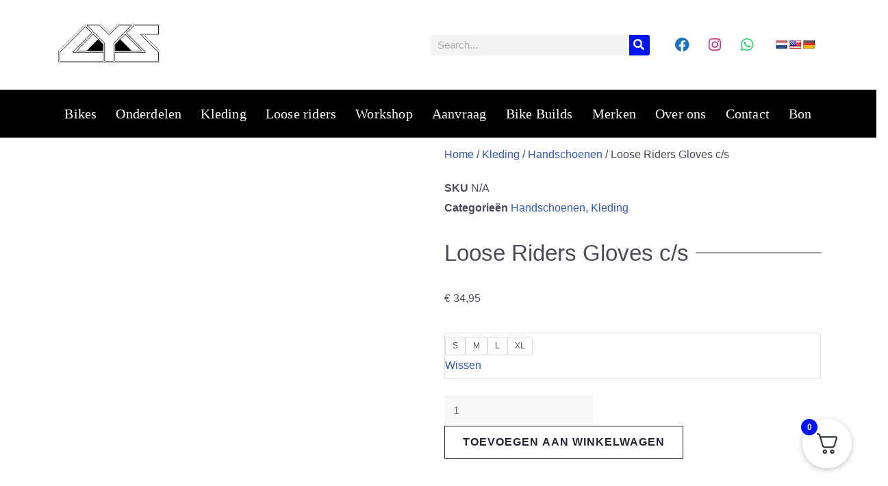

--- FILE ---
content_type: text/html; charset=UTF-8
request_url: https://liveyoursports.nl/product/gloves-camo-charcoal/
body_size: 100733
content:
<!DOCTYPE html><html lang="nl-NL"><head><script data-no-optimize="1">var litespeed_docref=sessionStorage.getItem("litespeed_docref");litespeed_docref&&(Object.defineProperty(document,"referrer",{get:function(){return litespeed_docref}}),sessionStorage.removeItem("litespeed_docref"));</script> <meta charset="UTF-8"><meta name="viewport" content="width=device-width, initial-scale=1"><link rel="profile" href="https://gmpg.org/xfn/11"><meta name='robots' content='index, follow, max-image-preview:large, max-snippet:-1, max-video-preview:-1' /><style>img:is([sizes="auto" i], [sizes^="auto," i]) { contain-intrinsic-size: 3000px 1500px }</style><title>Loose Riders Gloves c/s - Live Your Sports</title><link rel="canonical" href="https://liveyoursports.nl/product/gloves-camo-charcoal/" /><meta property="og:locale" content="nl_NL" /><meta property="og:type" content="article" /><meta property="og:title" content="Loose Riders Gloves c/s - Live Your Sports" /><meta property="og:description" content="C/S Series Freeride Gloves Tough &#8211; Thin &#8211; Secure. Single layer palm. Reinforced thumb and brake fingers. Silicone grip print on palm and brake fingers. Secure fit: TPR wrist velcro closure. Materials • 60% Nylon 40% Polyester" /><meta property="og:url" content="https://liveyoursports.nl/product/gloves-camo-charcoal/" /><meta property="og:site_name" content="Live Your Sports" /><meta property="article:publisher" content="https://facebook.com/liveyoursports" /><meta property="article:modified_time" content="2025-09-16T21:41:22+00:00" /><meta property="og:image" content="http://liveyoursports.nl/wp-content/uploads/2021/12/LR-KGLX-2111-black.jpg" /><meta property="og:image:width" content="890" /><meta property="og:image:height" content="1100" /><meta property="og:image:type" content="image/jpeg" /><meta name="twitter:card" content="summary_large_image" /><meta name="twitter:label1" content="Geschatte leestijd" /><meta name="twitter:data1" content="1 minuut" /> <script type="application/ld+json" class="yoast-schema-graph">{"@context":"https://schema.org","@graph":[{"@type":"WebPage","@id":"https://liveyoursports.nl/product/gloves-camo-charcoal/","url":"https://liveyoursports.nl/product/gloves-camo-charcoal/","name":"Loose Riders Gloves c/s - Live Your Sports","isPartOf":{"@id":"https://liveyoursports.nl/#website"},"primaryImageOfPage":{"@id":"https://liveyoursports.nl/product/gloves-camo-charcoal/#primaryimage"},"image":{"@id":"https://liveyoursports.nl/product/gloves-camo-charcoal/#primaryimage"},"thumbnailUrl":"https://liveyoursports.nl/wp-content/uploads/2021/12/LR-KGLX-2111-black.jpg","datePublished":"2021-12-13T12:04:54+00:00","dateModified":"2025-09-16T21:41:22+00:00","breadcrumb":{"@id":"https://liveyoursports.nl/product/gloves-camo-charcoal/#breadcrumb"},"inLanguage":"nl-NL","potentialAction":[{"@type":"ReadAction","target":["https://liveyoursports.nl/product/gloves-camo-charcoal/"]}]},{"@type":"ImageObject","inLanguage":"nl-NL","@id":"https://liveyoursports.nl/product/gloves-camo-charcoal/#primaryimage","url":"https://liveyoursports.nl/wp-content/uploads/2021/12/LR-KGLX-2111-black.jpg","contentUrl":"https://liveyoursports.nl/wp-content/uploads/2021/12/LR-KGLX-2111-black.jpg","width":890,"height":1100},{"@type":"BreadcrumbList","@id":"https://liveyoursports.nl/product/gloves-camo-charcoal/#breadcrumb","itemListElement":[{"@type":"ListItem","position":1,"name":"Home","item":"https://liveyoursports.nl/"},{"@type":"ListItem","position":2,"name":"Shop","item":"https://liveyoursports.nl/shop/"},{"@type":"ListItem","position":3,"name":"Loose Riders Gloves c/s"}]},{"@type":"WebSite","@id":"https://liveyoursports.nl/#website","url":"https://liveyoursports.nl/","name":"Live Your Sports","description":"Supplying The Send","publisher":{"@id":"https://liveyoursports.nl/#organization"},"potentialAction":[{"@type":"SearchAction","target":{"@type":"EntryPoint","urlTemplate":"https://liveyoursports.nl/?s={search_term_string}"},"query-input":{"@type":"PropertyValueSpecification","valueRequired":true,"valueName":"search_term_string"}}],"inLanguage":"nl-NL"},{"@type":"Organization","@id":"https://liveyoursports.nl/#organization","name":"Live Your Sports","url":"https://liveyoursports.nl/","logo":{"@type":"ImageObject","inLanguage":"nl-NL","@id":"https://liveyoursports.nl/#/schema/logo/image/","url":"https://liveyoursports.nl/wp-content/uploads/2021/12/Lys-removebg-preview.png","contentUrl":"https://liveyoursports.nl/wp-content/uploads/2021/12/Lys-removebg-preview.png","width":594,"height":420,"caption":"Live Your Sports"},"image":{"@id":"https://liveyoursports.nl/#/schema/logo/image/"},"sameAs":["https://facebook.com/liveyoursports"]}]}</script> <link rel='dns-prefetch' href='//translate.google.com' /><link rel='dns-prefetch' href='//widget.trustpilot.com' /><link rel='dns-prefetch' href='//checkout.buckaroo.nl' /><link rel='dns-prefetch' href='//cdn.jsdelivr.net' /><link rel='dns-prefetch' href='//www.googletagmanager.com' /><link rel='dns-prefetch' href='//fonts.googleapis.com' /><link rel='dns-prefetch' href='//code.jquery.com' /><link rel="alternate" type="application/rss+xml" title="Live Your Sports &raquo; feed" href="https://liveyoursports.nl/feed/" /><link rel="alternate" type="application/rss+xml" title="Live Your Sports &raquo; reacties feed" href="https://liveyoursports.nl/comments/feed/" /><style id="litespeed-ccss">body,h1,html,li,p,ul{border:0;font-size:100%;font-style:inherit;font-weight:inherit;margin:0;outline:0;padding:0;vertical-align:baseline}html{-webkit-text-size-adjust:100%;-ms-text-size-adjust:100%}body{margin:0}nav{display:block}a{background-color:transparent}a,a:visited{text-decoration:none}img{border:0}svg:not(:root){overflow:hidden}button,input,select{color:inherit;font:inherit;margin:0}button{overflow:visible}button,select{text-transform:none}button{-webkit-appearance:button}button::-moz-focus-inner,input::-moz-focus-inner{border:0;padding:0}input{line-height:normal}input[type=number]::-webkit-inner-spin-button,input[type=number]::-webkit-outer-spin-button{height:auto}input[type=search]{-webkit-appearance:textfield;box-sizing:content-box}input[type=search]::-webkit-search-cancel-button,input[type=search]::-webkit-search-decoration{-webkit-appearance:none}table{border-collapse:collapse;border-spacing:0}td,th{padding:0}.ast-container{max-width:100%}.ast-container{margin-left:auto;margin-right:auto;padding-left:20px;padding-right:20px}h1{clear:both}h1{color:#808285;font-size:2em;line-height:1.2}html{box-sizing:border-box}*,:after,:before{box-sizing:inherit}body{color:#808285;background:#fff;font-style:normal}ul{margin:0 0 1.5em 3em}ul{list-style:disc}li>ul{margin-bottom:0;margin-left:1.5em}i{font-style:italic}img{height:auto;max-width:100%}.button,button,input,select{color:#808285;font-weight:400;font-size:100%;margin:0;vertical-align:baseline}button,input{line-height:normal}table,td,th{border:1px solid var(--ast-border-color)}table{border-collapse:separate;border-spacing:0;border-width:1px 0 0 1px;margin:0 0 1.5em;width:100%}th{font-weight:600}td,th{padding:.7em 1em;border-width:0 1px 1px 0}.button,button{border:1px solid;border-color:var(--ast-border-color);border-radius:2px;background:#e6e6e6;padding:.6em 1em .4em;color:#fff}input[type=search]{color:#666;border:1px solid var(--ast-border-color);border-radius:2px;-webkit-appearance:none}a{color:#4169e1}.screen-reader-text{border:0;clip:rect(1px,1px,1px,1px);height:1px;margin:-1px;overflow:hidden;padding:0;position:absolute;width:1px;word-wrap:normal!important}body{-webkit-font-smoothing:antialiased;-moz-osx-font-smoothing:grayscale}body:not(.logged-in){position:relative}#page{position:relative}a{text-decoration:none}img{vertical-align:middle}p{margin-bottom:1.75em}.button{border-radius:0;padding:18px 30px;border:0;box-shadow:none;text-shadow:none}input,select{line-height:1}body,button{line-height:1.85714285714286}.ast-single-post .entry-title{line-height:1.2}.entry-title{font-weight:var(--ast-blog-title-font-weight,normal)}body{background-color:#fff}#page{display:block}body{overflow-x:hidden}.widget{margin:0 0 2.8em}.widget:last-child{margin-bottom:0}.ahfb-svg-iconset{-js-display:inline-flex;display:inline-flex;align-self:center}.ahfb-svg-iconset svg{width:17px;height:17px}input[type=number],input[type=search],select{color:#666;padding:.75em;height:auto;border-width:1px;border-style:solid;border-color:var(--ast-border-color);border-radius:2px;background:var(--ast-comment-inputs-background);box-shadow:none;box-sizing:border-box}.entry-title{margin-bottom:.2em}.ast-inline-flex{-js-display:inline-flex;display:inline-flex;align-items:center;flex-wrap:wrap;align-content:center}:root{--ast-post-nav-space:0;--ast-container-default-xlg-padding:6.67em;--ast-container-default-lg-padding:5.67em;--ast-container-default-slg-padding:4.34em;--ast-container-default-md-padding:3.34em;--ast-container-default-sm-padding:6.67em;--ast-container-default-xs-padding:2.4em;--ast-container-default-xxs-padding:1.4em;--ast-code-block-background:#eee;--ast-comment-inputs-background:#fafafa;--ast-normal-container-width:1200px;--ast-narrow-container-width:750px;--ast-blog-title-font-weight:400;--ast-blog-meta-weight:inherit}html{font-size:100%}a{color:#3057ad}body,button,input,select{font-family:'Montserrat',sans-serif;font-weight:400;font-size:16px;font-size:1rem}p{margin-bottom:1em}h1{font-family:'Fahkwang',sans-serif;font-weight:600}.entry-title{font-size:30px;font-size:1.875rem}h1{font-size:136px;font-size:8.5rem;font-family:'Fahkwang',sans-serif;line-height:1.4em}body,h1{color:#4c4856}input{outline:none}.ast-page-builder-template .site-content>.ast-container{max-width:100%;padding:0}.astra-cart-drawer{position:fixed;display:block;visibility:hidden;overflow:auto;-webkit-overflow-scrolling:touch;z-index:10000;background-color:var(--ast-global-color-5);transform:translate3d(0,0,0);opacity:0;will-change:transform}.astra-cart-drawer{width:460px;height:100%;left:100%;top:0;opacity:1;transform:translate3d(0%,0,0)}.astra-cart-drawer .astra-cart-drawer-header{position:absolute;width:100%;text-align:left;text-transform:inherit;font-weight:500;border-bottom:1px solid var(--ast-border-color);padding:1.34em;line-height:1;z-index:1;max-height:3.5em}.astra-cart-drawer .astra-cart-drawer-header .astra-cart-drawer-title{color:var(--ast-global-color-2)}.astra-cart-drawer .astra-cart-drawer-close .ast-close-svg{width:22px;height:22px}.astra-cart-drawer .astra-cart-drawer-content,.astra-cart-drawer .astra-cart-drawer-content .widget_shopping_cart,.astra-cart-drawer .astra-cart-drawer-content .widget_shopping_cart_content{height:100%}.astra-cart-drawer .astra-cart-drawer-content{padding-top:3.5em}.astra-cart-drawer .astra-cart-drawer-content .widget_shopping_cart_content{display:flex;flex-direction:column;overflow:hidden}.astra-cart-drawer .astra-cart-drawer-close{position:absolute;top:.5em;right:0;border:none;margin:0;padding:.6em 1em .4em;color:var(--ast-global-color-2);background-color:transparent}.astra-mobile-cart-overlay{background-color:rgba(0,0,0,.4);position:fixed;top:0;right:0;bottom:0;left:0;visibility:hidden;opacity:0}.elementor-widget-heading h1.elementor-heading-title{line-height:1.4em}button,.button{border-style:solid;border-top-width:1px;border-right-width:1px;border-left-width:1px;border-bottom-width:1px;color:#26222f;border-color:#26222f;background-color:rgba(0,0,0,0);padding-top:15px;padding-right:26px;padding-bottom:15px;padding-left:26px;font-family:inherit;font-weight:600;font-size:13px;font-size:.8125rem;line-height:1em;text-transform:uppercase;letter-spacing:1px;border-top-left-radius:0;border-top-right-radius:0;border-bottom-right-radius:0;border-bottom-left-radius:0}@media (max-width:921px){button,.button{padding-top:14px;padding-right:28px;padding-bottom:14px;padding-left:28px;font-size:12px;font-size:.75rem}}@media (max-width:544px){button,.button{padding-top:14px;padding-right:20px;padding-bottom:14px;padding-left:20px;font-size:11px;font-size:.6875rem}}@media (max-width:921px){button,.button{font-size:12px;font-size:.75rem}}@media (min-width:544px){.ast-container{max-width:100%}}@media (max-width:544px){button,.button{font-size:11px;font-size:.6875rem}}body{background-color:#fff;background-image:none}@media (max-width:921px){body,button,input,select{font-size:15px;font-size:.9375rem}h1{font-size:48px}}@media (max-width:544px){body,button,input,select{font-size:14px;font-size:.875rem}h1{font-size:36px}}@media (max-width:544px){html{font-size:100%}}@media (min-width:922px){.ast-container{max-width:1240px}}@media (min-width:922px){.site-content .ast-container{display:flex}}@media (max-width:921px){.site-content .ast-container{flex-direction:column}}:root{--ast-global-color-0:#f8ede7;--ast-global-color-1:#ddd1c1;--ast-global-color-2:#26222f;--ast-global-color-3:#8b8698;--ast-global-color-4:#fff;--ast-global-color-5:#fdf6f1;--ast-global-color-6:#4c455f;--ast-global-color-7:#fbfcff;--ast-global-color-8:#bfd1ff}:root{--ast-border-color:#ddd}h1{color:#26222f}.elementor-template-full-width .ast-container{display:block}.elementor-screen-only,.screen-reader-text{top:0!important}:root{--e-global-color-astglobalcolor0:#f8ede7;--e-global-color-astglobalcolor1:#ddd1c1;--e-global-color-astglobalcolor2:#26222f;--e-global-color-astglobalcolor3:#8b8698;--e-global-color-astglobalcolor4:#fff;--e-global-color-astglobalcolor5:#fdf6f1;--e-global-color-astglobalcolor6:#4c455f;--e-global-color-astglobalcolor7:#fbfcff;--e-global-color-astglobalcolor8:#bfd1ff}ul{box-sizing:border-box}:root{--wp--preset--font-size--normal:16px;--wp--preset--font-size--huge:42px}.screen-reader-text{border:0;clip:rect(1px,1px,1px,1px);clip-path:inset(50%);height:1px;margin:-1px;overflow:hidden;padding:0;position:absolute;width:1px;word-wrap:normal!important}html :where(img[class*=wp-image-]){height:auto;max-width:100%}:root{--wp--preset--aspect-ratio--square:1;--wp--preset--aspect-ratio--4-3:4/3;--wp--preset--aspect-ratio--3-4:3/4;--wp--preset--aspect-ratio--3-2:3/2;--wp--preset--aspect-ratio--2-3:2/3;--wp--preset--aspect-ratio--16-9:16/9;--wp--preset--aspect-ratio--9-16:9/16;--wp--preset--color--black:#000;--wp--preset--color--cyan-bluish-gray:#abb8c3;--wp--preset--color--white:#fff;--wp--preset--color--pale-pink:#f78da7;--wp--preset--color--vivid-red:#cf2e2e;--wp--preset--color--luminous-vivid-orange:#ff6900;--wp--preset--color--luminous-vivid-amber:#fcb900;--wp--preset--color--light-green-cyan:#7bdcb5;--wp--preset--color--vivid-green-cyan:#00d084;--wp--preset--color--pale-cyan-blue:#8ed1fc;--wp--preset--color--vivid-cyan-blue:#0693e3;--wp--preset--color--vivid-purple:#9b51e0;--wp--preset--color--ast-global-color-0:var(--ast-global-color-0);--wp--preset--color--ast-global-color-1:var(--ast-global-color-1);--wp--preset--color--ast-global-color-2:var(--ast-global-color-2);--wp--preset--color--ast-global-color-3:var(--ast-global-color-3);--wp--preset--color--ast-global-color-4:var(--ast-global-color-4);--wp--preset--color--ast-global-color-5:var(--ast-global-color-5);--wp--preset--color--ast-global-color-6:var(--ast-global-color-6);--wp--preset--color--ast-global-color-7:var(--ast-global-color-7);--wp--preset--color--ast-global-color-8:var(--ast-global-color-8);--wp--preset--gradient--vivid-cyan-blue-to-vivid-purple:linear-gradient(135deg,rgba(6,147,227,1) 0%,#9b51e0 100%);--wp--preset--gradient--light-green-cyan-to-vivid-green-cyan:linear-gradient(135deg,#7adcb4 0%,#00d082 100%);--wp--preset--gradient--luminous-vivid-amber-to-luminous-vivid-orange:linear-gradient(135deg,rgba(252,185,0,1) 0%,rgba(255,105,0,1) 100%);--wp--preset--gradient--luminous-vivid-orange-to-vivid-red:linear-gradient(135deg,rgba(255,105,0,1) 0%,#cf2e2e 100%);--wp--preset--gradient--very-light-gray-to-cyan-bluish-gray:linear-gradient(135deg,#eee 0%,#a9b8c3 100%);--wp--preset--gradient--cool-to-warm-spectrum:linear-gradient(135deg,#4aeadc 0%,#9778d1 20%,#cf2aba 40%,#ee2c82 60%,#fb6962 80%,#fef84c 100%);--wp--preset--gradient--blush-light-purple:linear-gradient(135deg,#ffceec 0%,#9896f0 100%);--wp--preset--gradient--blush-bordeaux:linear-gradient(135deg,#fecda5 0%,#fe2d2d 50%,#6b003e 100%);--wp--preset--gradient--luminous-dusk:linear-gradient(135deg,#ffcb70 0%,#c751c0 50%,#4158d0 100%);--wp--preset--gradient--pale-ocean:linear-gradient(135deg,#fff5cb 0%,#b6e3d4 50%,#33a7b5 100%);--wp--preset--gradient--electric-grass:linear-gradient(135deg,#caf880 0%,#71ce7e 100%);--wp--preset--gradient--midnight:linear-gradient(135deg,#020381 0%,#2874fc 100%);--wp--preset--font-size--small:13px;--wp--preset--font-size--medium:20px;--wp--preset--font-size--large:36px;--wp--preset--font-size--x-large:42px;--wp--preset--font-family--inter:"Inter",sans-serif;--wp--preset--font-family--cardo:Cardo;--wp--preset--spacing--20:.44rem;--wp--preset--spacing--30:.67rem;--wp--preset--spacing--40:1rem;--wp--preset--spacing--50:1.5rem;--wp--preset--spacing--60:2.25rem;--wp--preset--spacing--70:3.38rem;--wp--preset--spacing--80:5.06rem;--wp--preset--shadow--natural:6px 6px 9px rgba(0,0,0,.2);--wp--preset--shadow--deep:12px 12px 50px rgba(0,0,0,.4);--wp--preset--shadow--sharp:6px 6px 0px rgba(0,0,0,.2);--wp--preset--shadow--outlined:6px 6px 0px -3px rgba(255,255,255,1),6px 6px rgba(0,0,0,1);--wp--preset--shadow--crisp:6px 6px 0px rgba(0,0,0,1)}:root{--wp--style--global--content-size:var(--wp--custom--ast-content-width-size);--wp--style--global--wide-size:var(--wp--custom--ast-wide-width-size)}:where(body){margin:0}:root{--wp--style--block-gap:24px}body{padding-top:0;padding-right:0;padding-bottom:0;padding-left:0}a:where(:not(.wp-element-button)){text-decoration:none}#cookie-notice .cn-button:not(.cn-button-custom){font-family:-apple-system,BlinkMacSystemFont,Arial,Roboto,"Helvetica Neue",sans-serif;font-weight:400;font-size:13px;text-align:center}#cookie-notice *{-webkit-box-sizing:border-box;-moz-box-sizing:border-box;box-sizing:border-box}#cookie-notice .cookie-notice-container{display:block}#cookie-notice.cookie-notice-hidden .cookie-notice-container{display:none}.cookie-notice-container{padding:15px 30px;text-align:center;width:100%;z-index:2}.cn-close-icon{position:absolute;right:15px;top:50%;margin-top:-10px;width:15px;height:15px;opacity:.5;padding:10px;outline:0}.cn-close-icon:after,.cn-close-icon:before{position:absolute;content:' ';height:15px;width:2px;top:3px;background-color:grey}.cn-close-icon:before{transform:rotate(45deg)}.cn-close-icon:after{transform:rotate(-45deg)}#cookie-notice .cn-button{margin:0 0 0 10px;display:inline-block}#cookie-notice .cn-button:not(.cn-button-custom){letter-spacing:.25px;margin:0 0 0 10px;text-transform:none;display:inline-block;touch-action:manipulation;white-space:nowrap;outline:0;box-shadow:none;text-shadow:none;border:none;-webkit-border-radius:3px;-moz-border-radius:3px;border-radius:3px;text-decoration:none;padding:8.5px 10px;line-height:1;color:inherit}.cn-text-container{margin:0 0 6px}.cn-buttons-container,.cn-text-container{display:inline-block}@media all and (max-width:900px){.cookie-notice-container #cn-notice-buttons,.cookie-notice-container #cn-notice-text{display:block}#cookie-notice .cn-button{margin:0 5px 5px}}@media all and (max-width:480px){.cookie-notice-container{padding:15px 25px}}#glt-footer{display:none!important}#flags{overflow:hidden}#flags ul{margin:0;padding:0}#flags li{float:left!important;margin-bottom:0!important;padding:0!important;border:none!important;list-style:none!important;content:none!important}#flags li:before{content:none!important;border:none!important;background:0 0!important}#flags a{display:inline-block}#flags.size18 a{width:18px!important;height:14px!important;box-sizing:content-box;-webkit-box-sizing:content-box;-moz-box-sizing:content-box;-o-box-sizing:content-box;-ms-box-sizing:content-box}.flag{padding:1px 0}#flags.size18 a[title=Dutch]{background:url('/wp-content/plugins/google-language-translator/images/flags18.png') -147px -62px no-repeat}#flags.size18 a[title=English]{background:url('/wp-content/plugins/google-language-translator/images/flags18.png') -89px -352px no-repeat}#flags.size18 a.united-states[title=English]{background:url('/wp-content/plugins/google-language-translator/images/flags18.png') -118px -352px no-repeat}#flags.size18 a[title=German]{background:url('/wp-content/plugins/google-language-translator/images/flags18.png') -31px -120px no-repeat}button.pswp__button{box-shadow:none!important;background-image:url(/wp-content/plugins/woocommerce/assets/css/photoswipe/default-skin/default-skin.png)!important}button.pswp__button,button.pswp__button--arrow--left:before,button.pswp__button--arrow--right:before{background-color:transparent!important}button.pswp__button--arrow--left,button.pswp__button--arrow--right{background-image:none!important}.pswp{display:none;position:absolute;width:100%;height:100%;left:0;top:0;overflow:hidden;-ms-touch-action:none;touch-action:none;z-index:1500;-webkit-text-size-adjust:100%;-webkit-backface-visibility:hidden;outline:0}.pswp *{-webkit-box-sizing:border-box;box-sizing:border-box}.pswp__bg{position:absolute;left:0;top:0;width:100%;height:100%;background:#000;opacity:0;-webkit-transform:translateZ(0);transform:translateZ(0);-webkit-backface-visibility:hidden;will-change:opacity}.pswp__scroll-wrap{position:absolute;left:0;top:0;width:100%;height:100%;overflow:hidden}.pswp__container{-ms-touch-action:none;touch-action:none;position:absolute;left:0;right:0;top:0;bottom:0}.pswp__container{-webkit-touch-callout:none}.pswp__bg{will-change:opacity}.pswp__container{-webkit-backface-visibility:hidden}.pswp__item{position:absolute;left:0;right:0;top:0;bottom:0;overflow:hidden}.pswp__button{width:44px;height:44px;position:relative;background:0 0;overflow:visible;-webkit-appearance:none;display:block;border:0;padding:0;margin:0;float:right;opacity:.75;-webkit-box-shadow:none;box-shadow:none}.pswp__button::-moz-focus-inner{padding:0;border:0}.pswp__button,.pswp__button--arrow--left:before,.pswp__button--arrow--right:before{background:url(/wp-content/plugins/woocommerce/assets/css/photoswipe/default-skin/default-skin.png) 0 0 no-repeat;background-size:264px 88px;width:44px;height:44px}.pswp__button--close{background-position:0 -44px}.pswp__button--share{background-position:-44px -44px}.pswp__button--fs{display:none}.pswp__button--zoom{display:none;background-position:-88px 0}.pswp__button--arrow--left,.pswp__button--arrow--right{background:0 0;top:50%;margin-top:-50px;width:70px;height:100px;position:absolute}.pswp__button--arrow--left{left:0}.pswp__button--arrow--right{right:0}.pswp__button--arrow--left:before,.pswp__button--arrow--right:before{content:'';top:35px;background-color:rgba(0,0,0,.3);height:30px;width:32px;position:absolute}.pswp__button--arrow--left:before{left:6px;background-position:-138px -44px}.pswp__button--arrow--right:before{right:6px;background-position:-94px -44px}.pswp__share-modal{display:block;background:rgba(0,0,0,.5);width:100%;height:100%;top:0;left:0;padding:10px;position:absolute;z-index:1600;opacity:0;-webkit-backface-visibility:hidden;will-change:opacity}.pswp__share-modal--hidden{display:none}.pswp__share-tooltip{z-index:1620;position:absolute;background:#fff;top:56px;border-radius:2px;display:block;width:auto;right:44px;-webkit-box-shadow:0 2px 5px rgba(0,0,0,.25);box-shadow:0 2px 5px rgba(0,0,0,.25);-webkit-transform:translateY(6px);-ms-transform:translateY(6px);transform:translateY(6px);-webkit-backface-visibility:hidden;will-change:transform}.pswp__counter{position:absolute;left:0;top:0;height:44px;font-size:13px;line-height:44px;color:#fff;opacity:.75;padding:0 10px}.pswp__caption{position:absolute;left:0;bottom:0;width:100%;min-height:44px}.pswp__caption__center{text-align:left;max-width:420px;margin:0 auto;font-size:13px;padding:10px;line-height:20px;color:#ccc}.pswp__preloader{width:44px;height:44px;position:absolute;top:0;left:50%;margin-left:-22px;opacity:0;will-change:opacity;direction:ltr}.pswp__preloader__icn{width:20px;height:20px;margin:12px}@media screen and (max-width:1024px){.pswp__preloader{position:relative;left:auto;top:auto;margin:0;float:right}}.pswp__ui{-webkit-font-smoothing:auto;visibility:visible;opacity:1;z-index:1550}.pswp__top-bar{position:absolute;left:0;top:0;height:44px;width:100%}.pswp__caption,.pswp__top-bar{-webkit-backface-visibility:hidden;will-change:opacity}.pswp__caption,.pswp__top-bar{background-color:rgba(0,0,0,.5)}.pswp__ui--hidden .pswp__button--arrow--left,.pswp__ui--hidden .pswp__button--arrow--right,.pswp__ui--hidden .pswp__caption,.pswp__ui--hidden .pswp__top-bar{opacity:.001}.woocommerce img,.woocommerce-page img{height:auto;max-width:100%}.woocommerce #content div.product div.images,.woocommerce div.product div.images,.woocommerce-page #content div.product div.images,.woocommerce-page div.product div.images{float:left;width:48%}.screen-reader-text{border:0;clip:rect(1px,1px,1px,1px);clip-path:inset(50%);height:1px;margin:-1px;overflow:hidden;padding:0;position:absolute;width:1px;word-wrap:normal!important}.pswp{z-index:999999}.woocommerce .pswp__caption__center,.woocommerce-page .pswp__caption__center{text-align:center}.woocommerce .pswp__bg,.woocommerce-page .pswp__bg{opacity:.7!important}.woocommerce-page input[type=number],.woocommerce-page input[type=search]{border-color:var(--ast-border-color);background-color:#fff;box-shadow:none;border-radius:0}.woocommerce-page select{padding:.8em;line-height:normal;padding-right:2em;appearance:none;background-position:98% 50%;background-color:#fff;border-color:var(--ast-border-color);border-radius:3px;box-shadow:none}button.pswp__button{box-shadow:none!important;background-image:url("/wp-content/plugins/woocommerce/assets/css/photoswipe/default-skin/default-skin.png")!important}button.pswp__button,button.pswp__button--arrow--left:before,button.pswp__button--arrow--right:before{background-color:transparent!important}button.pswp__button--arrow--left,button.pswp__button--arrow--right{background-image:none!important}.woocommerce .woocommerce{zoom:1}.woocommerce .woocommerce:after,.woocommerce .woocommerce:before{content:' ';display:table}.woocommerce .woocommerce:after{clear:both}.astra-cart-drawer{background-color:var(--ast-global-color-5);border:1px solid var(--ast-border-color)}.woocommerce button.button{font-size:100%;line-height:1;text-decoration:none;overflow:visible;padding:.5em .75em;font-weight:700;border-radius:3px;color:$secondarytext;background-color:$secondary;border:0}.woocommerce div.product p.price{color:#4c4856}.woocommerce button.button,.woocommerce button.button.alt{color:#26222f;border-color:rgba(0,0,0,0);background-color:rgba(0,0,0,0)}.woocommerce button.button,.woocommerce button.button.alt{border-top-left-radius:0;border-top-right-radius:0;border-bottom-right-radius:0;border-bottom-left-radius:0;padding-top:15px;padding-right:26px;padding-bottom:15px;padding-left:26px}@media (max-width:921px){.woocommerce div.product div.images,.woocommerce #content div.product div.images,.woocommerce-page div.product div.images,.woocommerce-page #content div.product div.images{float:none;width:100%}.woocommerce button.button,.woocommerce button.button.alt{padding-top:14px;padding-right:28px;padding-bottom:14px;padding-left:28px}}@media (max-width:544px){.woocommerce button.button,.woocommerce button.button.alt{padding-top:14px;padding-right:20px;padding-bottom:14px;padding-left:20px}}.woocommerce button.button.alt{border:solid;border-top-width:1px;border-right-width:1px;border-left-width:1px;border-bottom-width:1px;border-color:#26222f}select{background-image:url("data:image/svg+xml,%3Csvg class='ast-arrow-svg' xmlns='http://www.w3.org/2000/svg' xmlns:xlink='http://www.w3.org/1999/xlink' version='1.1' x='0px' y='0px' width='26px' height='16.043px' fill='%238b8698' viewBox='57 35.171 26 16.043' enable-background='new 57 35.171 26 16.043' xml:space='preserve' %3E%3Cpath d='M57.5,38.193l12.5,12.5l12.5-12.5l-2.5-2.5l-10,10l-10-10L57.5,38.193z'%3E%3C/path%3E%3C/svg%3E");background-size:.8em;background-repeat:no-repeat;background-position-x:calc(100% - 10px);background-position-y:center;-webkit-appearance:none;-moz-appearance:none;padding-right:2em}[class*=" eicon-"],[class^=eicon]{display:inline-block;font-family:eicons;font-size:inherit;font-weight:400;font-style:normal;font-variant:normal;line-height:1;text-rendering:auto;-webkit-font-smoothing:antialiased;-moz-osx-font-smoothing:grayscale}.eicon-menu-bar:before{content:"\e816"}.eicon-close:before{content:"\e87f"}.elementor-screen-only,.screen-reader-text{position:absolute;top:-10000em;width:1px;height:1px;margin:-1px;padding:0;overflow:hidden;clip:rect(0,0,0,0);border:0}.elementor *,.elementor :after,.elementor :before{box-sizing:border-box}.elementor a{box-shadow:none;text-decoration:none}.elementor img{height:auto;max-width:100%;border:none;border-radius:0;box-shadow:none}.elementor-widget-wrap .elementor-element.elementor-widget__width-initial{max-width:100%}.elementor-element{--flex-direction:initial;--flex-wrap:initial;--justify-content:initial;--align-items:initial;--align-content:initial;--gap:initial;--flex-basis:initial;--flex-grow:initial;--flex-shrink:initial;--order:initial;--align-self:initial;flex-basis:var(--flex-basis);flex-grow:var(--flex-grow);flex-shrink:var(--flex-shrink);order:var(--order);align-self:var(--align-self)}.elementor-element:where(.e-con-full,.elementor-widget){flex-direction:var(--flex-direction);flex-wrap:var(--flex-wrap);justify-content:var(--justify-content);align-items:var(--align-items);align-content:var(--align-content);gap:var(--gap)}:root{--page-title-display:block}.elementor-page-title,h1.entry-title{display:var(--page-title-display)}.elementor-section{position:relative}.elementor-section .elementor-container{display:flex;margin-right:auto;margin-left:auto;position:relative}@media (max-width:1024px){.elementor-section .elementor-container{flex-wrap:wrap}}.elementor-section.elementor-section-boxed>.elementor-container{max-width:1140px}.elementor-section.elementor-section-items-middle>.elementor-container{align-items:center}.elementor-widget-wrap{position:relative;width:100%;flex-wrap:wrap;align-content:flex-start}.elementor:not(.elementor-bc-flex-widget) .elementor-widget-wrap{display:flex}.elementor-widget-wrap>.elementor-element{width:100%}.elementor-widget{position:relative}.elementor-widget:not(:last-child){margin-bottom:20px}.elementor-column{position:relative;min-height:1px;display:flex}.elementor-column-gap-default>.elementor-column>.elementor-element-populated{padding:10px}@media (min-width:768px){.elementor-column.elementor-col-25{width:25%}.elementor-column.elementor-col-50{width:50%}.elementor-column.elementor-col-100{width:100%}}@media (max-width:767px){.elementor-column{width:100%}}.elementor-grid{display:grid;grid-column-gap:var(--grid-column-gap);grid-row-gap:var(--grid-row-gap)}.elementor-grid .elementor-grid-item{min-width:0}.elementor-grid-0 .elementor-grid{display:inline-block;width:100%;word-spacing:var(--grid-column-gap);margin-bottom:calc(-1*var(--grid-row-gap))}.elementor-grid-0 .elementor-grid .elementor-grid-item{display:inline-block;margin-bottom:var(--grid-row-gap);word-break:break-word}@media (prefers-reduced-motion:no-preference){html{scroll-behavior:smooth}}.e-con{--border-radius:0;--border-top-width:0px;--border-right-width:0px;--border-bottom-width:0px;--border-left-width:0px;--border-style:initial;--border-color:initial;--container-widget-width:100%;--container-widget-height:initial;--container-widget-flex-grow:0;--container-widget-align-self:initial;--content-width:min(100%,var(--container-max-width,1140px));--width:100%;--min-height:initial;--height:auto;--text-align:initial;--margin-top:0px;--margin-right:0px;--margin-bottom:0px;--margin-left:0px;--padding-top:var(--container-default-padding-top,10px);--padding-right:var(--container-default-padding-right,10px);--padding-bottom:var(--container-default-padding-bottom,10px);--padding-left:var(--container-default-padding-left,10px);--position:relative;--z-index:revert;--overflow:visible;--gap:var(--widgets-spacing,20px);--overlay-mix-blend-mode:initial;--overlay-opacity:1;--e-con-grid-template-columns:repeat(3,1fr);--e-con-grid-template-rows:repeat(2,1fr);position:var(--position);width:var(--width);min-width:0;min-height:var(--min-height);height:var(--height);border-radius:var(--border-radius);z-index:var(--z-index);overflow:var(--overflow);--flex-wrap-mobile:wrap;margin-block-start:var(--margin-block-start);margin-inline-end:var(--margin-inline-end);margin-block-end:var(--margin-block-end);margin-inline-start:var(--margin-inline-start);padding-inline-start:var(--padding-inline-start);padding-inline-end:var(--padding-inline-end);--margin-block-start:var(--margin-top);--margin-block-end:var(--margin-bottom);--margin-inline-start:var(--margin-left);--margin-inline-end:var(--margin-right);--padding-inline-start:var(--padding-left);--padding-inline-end:var(--padding-right);--padding-block-start:var(--padding-top);--padding-block-end:var(--padding-bottom);--border-block-start-width:var(--border-top-width);--border-block-end-width:var(--border-bottom-width);--border-inline-start-width:var(--border-left-width);--border-inline-end-width:var(--border-right-width)}.e-con.e-flex{--flex-direction:column;--flex-basis:auto;--flex-grow:0;--flex-shrink:1;flex:var(--flex-grow) var(--flex-shrink) var(--flex-basis)}.e-con-full,.e-con>.e-con-inner{text-align:var(--text-align);padding-block-start:var(--padding-block-start);padding-block-end:var(--padding-block-end)}.e-con-full.e-flex,.e-con.e-flex>.e-con-inner{flex-direction:var(--flex-direction)}.e-con,.e-con>.e-con-inner{display:var(--display)}.e-con-boxed.e-flex{flex-direction:column;flex-wrap:nowrap;justify-content:normal;align-items:normal;align-content:normal}.e-con-boxed{text-align:initial;gap:initial}.e-con.e-flex>.e-con-inner{flex-wrap:var(--flex-wrap);justify-content:var(--justify-content);align-items:var(--align-items);align-content:var(--align-content);flex-basis:auto;flex-grow:1;flex-shrink:1;align-self:auto}.e-con>.e-con-inner{gap:var(--gap);width:100%;max-width:var(--content-width);margin:0 auto;padding-inline-start:0;padding-inline-end:0;height:100%}:is(.elementor-section-wrap,[data-elementor-id])>.e-con{--margin-left:auto;--margin-right:auto;max-width:min(100%,var(--width))}.e-con .elementor-widget.elementor-widget{margin-block-end:0}.e-con:before{content:var(--background-overlay);display:block;position:absolute;mix-blend-mode:var(--overlay-mix-blend-mode);opacity:var(--overlay-opacity);border-radius:var(--border-radius);border-style:var(--border-style);border-color:var(--border-color);border-block-start-width:var(--border-block-start-width);border-inline-end-width:var(--border-inline-end-width);border-block-end-width:var(--border-block-end-width);border-inline-start-width:var(--border-inline-start-width);top:calc(0px - var(--border-top-width));left:calc(0px - var(--border-left-width));width:max(100% + var(--border-left-width) + var(--border-right-width),100%);height:max(100% + var(--border-top-width) + var(--border-bottom-width),100%)}.e-con .elementor-widget{min-width:0}.e-con>.elementor-widget>.elementor-widget-container{height:100%}.elementor.elementor .e-con>.elementor-widget{max-width:100%}@media (max-width:767px){.e-con.e-flex{--width:100%;--flex-wrap:var(--flex-wrap-mobile)}}.elementor-heading-title{padding:0;margin:0;line-height:1}.elementor-icon{display:inline-block;line-height:1;color:#69727d;font-size:50px;text-align:center}.elementor-icon i{width:1em;height:1em;position:relative;display:block}.elementor-icon i:before{position:absolute;left:50%;transform:translateX(-50%)}.elementor-shape-rounded .elementor-icon{border-radius:10%}@media (max-width:767px){.elementor .elementor-hidden-mobile{display:none}}@media (min-width:768px) and (max-width:1024px){.elementor .elementor-hidden-tablet{display:none}}@media (min-width:1025px) and (max-width:99999px){.elementor .elementor-hidden-desktop{display:none}}:root{--swiper-theme-color:#007aff}.swiper{margin-left:auto;margin-right:auto;position:relative;overflow:hidden;list-style:none;padding:0;z-index:1}.swiper-wrapper{position:relative;width:100%;height:100%;z-index:1;display:flex;box-sizing:content-box}.swiper-wrapper{transform:translate3d(0px,0,0)}.swiper-slide{flex-shrink:0;width:100%;height:100%;position:relative}:root{--swiper-navigation-size:44px}.elementor-element{--swiper-theme-color:#000;--swiper-navigation-size:44px;--swiper-pagination-bullet-size:6px;--swiper-pagination-bullet-horizontal-gap:6px}.elementor-element .elementor-swiper{position:relative}.elementor-element .elementor-main-swiper{position:static}.elementor-kit-17{--e-global-color-primary:#222;--e-global-color-secondary:#54595f;--e-global-color-text:#7a7a7a;--e-global-color-accent:#61ce70;--e-global-typography-primary-font-family:"Roboto";--e-global-typography-primary-font-weight:600;--e-global-typography-secondary-font-family:"Roboto";--e-global-typography-secondary-font-weight:400;--e-global-typography-text-font-family:"Roboto";--e-global-typography-text-font-weight:400;--e-global-typography-accent-font-family:"Roboto";--e-global-typography-accent-font-weight:500}.elementor-kit-17 h1{font-family:"Bebas Neue",Roboto}.elementor-section.elementor-section-boxed>.elementor-container{max-width:1140px}.e-con{--container-max-width:1140px}.elementor-widget:not(:last-child){margin-block-end:20px}.elementor-element{--widgets-spacing:20px 20px}h1.entry-title{display:var(--page-title-display)}@media (max-width:1024px){.elementor-section.elementor-section-boxed>.elementor-container{max-width:1024px}.e-con{--container-max-width:1024px}}@media (max-width:767px){.elementor-section.elementor-section-boxed>.elementor-container{max-width:767px}.e-con{--container-max-width:767px}}.cfvsw-swatches-container{display:flex;flex-flow:wrap;padding:0;position:relative;box-sizing:border-box;grid-gap:8px;width:fit-content}.cfvsw-swatches-container *{box-sizing:border-box}.cfvsw-swatches-option{position:relative;display:flex;align-items:center;justify-content:center;text-align:center;white-space:nowrap;line-height:1.3;border:1px solid #fff;background:#fff;padding:1px}.cfvsw-label-option{border:1px solid #00000020}.cfvsw-swatches-option .cfvsw-swatch-inner{display:flex;width:calc(100% - 2px);height:calc(100% - 2px);border-radius:inherit;align-items:center;justify-content:center}.cfvsw-label-option{font-size:var(--cfvsw-swatches-font-size,12px);border-width:var(--cfvsw-swatches-border-width,1px);padding:5px 10px}.cfvsw-hidden-select{display:none!important}.cfvsw-product-container .cfvsw-swatches-option:first-child{margin-left:0}.cfvsw-label-none table.variations tr th.label{display:none!important}.cfvsw-product-page table.variations .label label{font-size:var(--cfvsw-swatches-label-font-size,"inherit")}.theme-astra table.variations td.value{padding:5px 0!important}.theme-astra.cfvsw-product-page tr th.label{padding-left:0;padding-top:6px!important}:root{--cfvsw-swatches-font-size:12px;--cfvsw-swatches-border-color:#000;--cfvsw-swatches-border-color-hover:#00000080;--cfvsw-swatches-border-width:1px;--cfvsw-swatches-tooltip-font-size:12px}.elementor-slides .swiper-slide-bg{background-position:50%;background-repeat:no-repeat;background-size:cover;min-height:100%;min-width:100%}.elementor-slides .swiper-slide-inner{background-position:50%;background-repeat:no-repeat;bottom:0;left:0;margin:auto;padding:50px;position:absolute;right:0;top:0}.elementor-slides .swiper-slide-inner{color:#fff;display:flex}.elementor-slides .swiper-slide-inner .elementor-slide-description{font-size:17px;line-height:1.4}.elementor--v-position-middle .swiper-slide-inner{align-items:center}.elementor--h-position-center .swiper-slide-inner{justify-content:center}@media (max-width:767px){.elementor-slides .swiper-slide-inner{padding:30px}.elementor-slides .swiper-slide-inner .elementor-slide-description{font-size:13px;line-height:1.4;margin-bottom:15px}}.elementor-item:after,.elementor-item:before{display:block;position:absolute}.elementor-item:not(:hover):not(:focus):not(.elementor-item-active):not(.highlighted):after,.elementor-item:not(:hover):not(:focus):not(.elementor-item-active):not(.highlighted):before{opacity:0}.e--pointer-underline .elementor-item:after,.e--pointer-underline .elementor-item:before{background-color:#3f444b;height:3px;left:0;width:100%;z-index:2}.e--pointer-underline .elementor-item:after{bottom:0;content:""}.elementor-nav-menu--main .elementor-nav-menu a{padding:13px 20px}.elementor-nav-menu--main .elementor-nav-menu ul{border-style:solid;border-width:0;padding:0;position:absolute;width:12em}.elementor-nav-menu--layout-horizontal{display:flex}.elementor-nav-menu--layout-horizontal .elementor-nav-menu{display:flex;flex-wrap:wrap}.elementor-nav-menu--layout-horizontal .elementor-nav-menu a{flex-grow:1;white-space:nowrap}.elementor-nav-menu--layout-horizontal .elementor-nav-menu>li{display:flex}.elementor-nav-menu--layout-horizontal .elementor-nav-menu>li ul{top:100%!important}.elementor-nav-menu--layout-horizontal .elementor-nav-menu>li:not(:first-child)>a{margin-inline-start:var(--e-nav-menu-horizontal-menu-item-margin)}.elementor-nav-menu--layout-horizontal .elementor-nav-menu>li:not(:first-child)>ul{left:var(--e-nav-menu-horizontal-menu-item-margin)!important}.elementor-nav-menu--layout-horizontal .elementor-nav-menu>li:not(:last-child)>a{margin-inline-end:var(--e-nav-menu-horizontal-menu-item-margin)}.elementor-nav-menu--layout-horizontal .elementor-nav-menu>li:not(:last-child):after{align-self:center;border-color:var(--e-nav-menu-divider-color,#000);border-left-style:var(--e-nav-menu-divider-style,solid);border-left-width:var(--e-nav-menu-divider-width,2px);content:var(--e-nav-menu-divider-content,none);height:var(--e-nav-menu-divider-height,35%)}.elementor-nav-menu__align-center .elementor-nav-menu{justify-content:center;margin-inline-end:auto;margin-inline-start:auto}.elementor-widget-nav-menu .elementor-widget-container{display:flex;flex-direction:column}.elementor-nav-menu{position:relative;z-index:2}.elementor-nav-menu:after{clear:both;content:" ";display:block;font:0/0 serif;height:0;overflow:hidden;visibility:hidden}.elementor-nav-menu,.elementor-nav-menu li,.elementor-nav-menu ul{display:block;line-height:normal;list-style:none;margin:0;padding:0}.elementor-nav-menu ul{display:none}.elementor-nav-menu ul ul a{border-left:16px solid transparent}.elementor-nav-menu ul ul ul a{border-left:24px solid transparent}.elementor-nav-menu a,.elementor-nav-menu li{position:relative}.elementor-nav-menu li{border-width:0}.elementor-nav-menu a{align-items:center;display:flex}.elementor-nav-menu a{line-height:20px;padding:10px 20px}.elementor-menu-toggle{align-items:center;background-color:rgba(0,0,0,.05);border:0 solid;border-radius:3px;color:#33373d;display:flex;font-size:var(--nav-menu-icon-size,22px);justify-content:center;padding:.25em}.elementor-menu-toggle:not(.elementor-active) .elementor-menu-toggle__icon--close{display:none}.elementor-nav-menu--dropdown{background-color:#fff;font-size:13px}.elementor-nav-menu--dropdown.elementor-nav-menu__container{margin-top:10px;overflow-x:hidden;overflow-y:auto;transform-origin:top}.elementor-nav-menu--dropdown.elementor-nav-menu__container .elementor-sub-item{font-size:.85em}.elementor-nav-menu--dropdown a{color:#33373d}ul.elementor-nav-menu--dropdown a{border-inline-start:8px solid transparent;text-shadow:none}.elementor-nav-menu__text-align-center .elementor-nav-menu--dropdown .elementor-nav-menu a{justify-content:center}.elementor-nav-menu--toggle{--menu-height:100vh}.elementor-nav-menu--toggle .elementor-menu-toggle:not(.elementor-active)+.elementor-nav-menu__container{max-height:0;overflow:hidden;transform:scaleY(0)}.elementor-nav-menu--stretch .elementor-nav-menu__container.elementor-nav-menu--dropdown{position:absolute;z-index:9997}@media (max-width:1024px){.elementor-nav-menu--dropdown-tablet .elementor-nav-menu--main{display:none}}@media (min-width:1025px){.elementor-nav-menu--dropdown-tablet .elementor-menu-toggle,.elementor-nav-menu--dropdown-tablet .elementor-nav-menu--dropdown{display:none}.elementor-nav-menu--dropdown-tablet nav.elementor-nav-menu--dropdown.elementor-nav-menu__container{overflow-y:hidden}}.elementor-widget-image{text-align:center}.elementor-widget-image a{display:inline-block}.elementor-widget-image img{vertical-align:middle;display:inline-block}.elementor-search-form{display:block}.elementor-search-form button,.elementor-search-form input[type=search]{-webkit-appearance:none;-moz-appearance:none;background:0 0;border:0;display:inline-block;font-size:15px;line-height:1;margin:0;min-width:0;padding:0;vertical-align:middle;white-space:normal}.elementor-search-form button{background-color:#69727d;border-radius:0;color:#fff;font-size:var(--e-search-form-submit-icon-size,16px)}.elementor-search-form__container{border:0 solid transparent;display:flex;min-height:50px;overflow:hidden}.elementor-search-form__container:not(.elementor-search-form--full-screen){background:#f1f2f3}.elementor-search-form__input{color:#3f444b;flex-basis:100%}.elementor-search-form__input::-moz-placeholder{color:inherit;font-family:inherit;opacity:.6}.elementor-search-form__submit{font-size:var(--e-search-form-submit-icon-size,16px)}.elementor-search-form .elementor-search-form__submit{border:none;border-radius:0;color:var(--e-search-form-submit-text-color,#fff)}.elementor-search-form--skin-full_screen .elementor-search-form input[type=search].elementor-search-form__input{border:solid #fff;border-width:0 0 1px;color:#fff;font-size:50px;line-height:1.5;text-align:center}.elementor-search-form--skin-full_screen .elementor-search-form__toggle{color:var(--e-search-form-toggle-color,#33373d);display:inline-block;font-size:var(--e-search-form-toggle-size,33px);vertical-align:middle}.elementor-search-form--skin-full_screen .elementor-search-form__toggle i{background-color:var(--e-search-form-toggle-background-color,rgba(0,0,0,.05));border-color:var(--e-search-form-toggle-color,#33373d);border-radius:var(--e-search-form-toggle-border-radius,3px);border-style:solid;border-width:var(--e-search-form-toggle-border-width,0);display:block;height:var(--e-search-form-toggle-size,33px);position:relative;width:var(--e-search-form-toggle-size,33px)}.elementor-search-form--skin-full_screen .elementor-search-form__toggle i:before{left:50%;position:absolute;top:50%;transform:translate(-50%,-50%)}.elementor-search-form--skin-full_screen .elementor-search-form__toggle i:before{font-size:var(--e-search-form-toggle-icon-size,.55em)}.elementor-search-form--skin-full_screen .elementor-search-form__container{align-items:center;background-color:rgba(0,0,0,.8);bottom:0;height:100vh;left:0;padding:0 15%;position:fixed;right:0;top:0;z-index:9998}.elementor-search-form--skin-full_screen .elementor-search-form__container:not(.elementor-search-form--full-screen){opacity:0;overflow:hidden;transform:scale(0)}.elementor-search-form--skin-full_screen .elementor-search-form__container:not(.elementor-search-form--full-screen) .dialog-lightbox-close-button{display:none}.fab,.fas{-moz-osx-font-smoothing:grayscale;-webkit-font-smoothing:antialiased;display:inline-block;font-style:normal;font-variant:normal;text-rendering:auto;line-height:1}.fa-facebook:before{content:"\f09a"}.fa-instagram:before{content:"\f16d"}.fa-search:before{content:"\f002"}.fa-whatsapp:before{content:"\f232"}.fas{font-family:"Font Awesome 5 Free";font-weight:900}.elementor-widget-social-icons.elementor-grid-0 .elementor-widget-container{line-height:1;font-size:0}.elementor-widget-social-icons .elementor-grid{grid-column-gap:var(--grid-column-gap,5px);grid-row-gap:var(--grid-row-gap,5px);grid-template-columns:var(--grid-template-columns);justify-content:var(--justify-content,center);justify-items:var(--justify-content,center)}.elementor-icon.elementor-social-icon{font-size:var(--icon-size,25px);line-height:var(--icon-size,25px);width:calc(var(--icon-size,25px) + 2*var(--icon-padding,.5em));height:calc(var(--icon-size,25px) + 2*var(--icon-padding,.5em))}.elementor-social-icon{--e-social-icon-icon-color:#fff;display:inline-flex;background-color:#69727d;align-items:center;justify-content:center;text-align:center}.elementor-social-icon i{color:var(--e-social-icon-icon-color)}.elementor-social-icon:last-child{margin:0}.elementor-social-icon-facebook{background-color:#3b5998}.elementor-social-icon-instagram{background-color:#262626}.elementor-social-icon-whatsapp{background-color:#25d366}body.woocommerce #content div.product .elementor-widget-woocommerce-product-images div.images,body.woocommerce div.product .elementor-widget-woocommerce-product-images div.images,body.woocommerce-page #content div.product .elementor-widget-woocommerce-product-images div.images,body.woocommerce-page div.product .elementor-widget-woocommerce-product-images div.images{float:none;padding:0;width:100%}:is(.elementor-widget-woocommerce-product-add-to-cart,.woocommerce div.product .elementor-widget-woocommerce-product-add-to-cart,.elementor-widget-wc-add-to-cart,.woocommerce div.product .elementor-widget-wc-add-to-cart) form.cart{margin:0}:is(.elementor-widget-woocommerce-product-add-to-cart,.woocommerce div.product .elementor-widget-woocommerce-product-add-to-cart,.elementor-widget-wc-add-to-cart,.woocommerce div.product .elementor-widget-wc-add-to-cart) form.cart.variations_form .woocommerce-variation-add-to-cart{display:flex;flex-wrap:nowrap}:is(.elementor-widget-woocommerce-product-add-to-cart,.woocommerce div.product .elementor-widget-woocommerce-product-add-to-cart,.elementor-widget-wc-add-to-cart,.woocommerce div.product .elementor-widget-wc-add-to-cart) form.cart .button:where(:not(:first-child)),:is(.elementor-widget-woocommerce-product-add-to-cart,.woocommerce div.product .elementor-widget-woocommerce-product-add-to-cart,.elementor-widget-wc-add-to-cart,.woocommerce div.product .elementor-widget-wc-add-to-cart) form.cart button:where(:not(:first-child)){margin-left:var(--button-spacing,10px);margin-top:0}:is(.elementor-widget-woocommerce-product-add-to-cart,.woocommerce div.product .elementor-widget-woocommerce-product-add-to-cart,.elementor-widget-wc-add-to-cart,.woocommerce div.product .elementor-widget-wc-add-to-cart) .quantity{vertical-align:middle}:is(.elementor-widget-woocommerce-product-add-to-cart,.woocommerce div.product .elementor-widget-woocommerce-product-add-to-cart,.elementor-widget-wc-add-to-cart,.woocommerce div.product .elementor-widget-wc-add-to-cart) .quantity .qty{margin-right:0;vertical-align:top}:is(.elementor-widget-woocommerce-product-add-to-cart,.woocommerce div.product .elementor-widget-woocommerce-product-add-to-cart,.elementor-widget-wc-add-to-cart,.woocommerce div.product .elementor-widget-wc-add-to-cart) .quantity input{height:100%}.elementor-widget-woocommerce-product-meta .detail-container{position:relative}.elementor-widget-woocommerce-product-meta .detail-container:after{bottom:0;left:0;position:absolute;width:100%}.elementor-widget-woocommerce-product-meta .detail-label{font-weight:700}.elementor-woo-meta--view-stacked .product_meta .detail-container{display:block}.elementor-widget-divider{--divider-border-style:none;--divider-border-width:1px;--divider-color:#0c0d0e;--divider-icon-size:20px;--divider-element-spacing:10px;--divider-pattern-height:24px;--divider-pattern-size:20px;--divider-pattern-url:none;--divider-pattern-repeat:repeat-x}.elementor-widget-divider .elementor-divider{display:flex}.elementor-widget-divider .elementor-divider__text{font-size:15px;line-height:1;max-width:95%}.elementor-widget-divider .elementor-divider__element{margin:0 var(--divider-element-spacing);flex-shrink:0}.elementor-widget-divider .elementor-divider-separator{display:flex;margin:0;direction:ltr}.elementor-widget-divider--view-line_text .elementor-divider-separator{align-items:center}.elementor-widget-divider--view-line_text .elementor-divider-separator:after,.elementor-widget-divider--view-line_text .elementor-divider-separator:before{display:block;content:"";border-block-end:0;flex-grow:1;border-block-start:var(--divider-border-width) var(--divider-border-style) var(--divider-color)}.elementor-widget-divider--element-align-left .elementor-divider-separator:before{content:none}.elementor-widget-divider--element-align-left .elementor-divider__element{margin-left:0}.elementor-31921 .elementor-element.elementor-element-5f777f3:not(.elementor-motion-effects-element-type-background){background-color:#f5f5f5}.elementor-31921 .elementor-element.elementor-element-5f777f3>.elementor-container{min-height:0px}.elementor-31921 .elementor-element.elementor-element-5f777f3{border-style:solid;border-width:0 0 1px;border-color:#6666665E;box-shadow:0px 0px 0px 0px rgba(0,0,0,.5)}.elementor-31921 .elementor-element.elementor-element-b0cbd5f .elementor-repeater-item-94119e3 .swiper-slide-bg{background-color:#FFFFFF00}.elementor-31921 .elementor-element.elementor-element-b0cbd5f .elementor-repeater-item-b8e6011 .swiper-slide-bg{background-color:#BBBBBB00}.elementor-31921 .elementor-element.elementor-element-b0cbd5f .elementor-repeater-item-f999de3 .swiper-slide-bg{background-color:#BBBBBB00}.elementor-31921 .elementor-element.elementor-element-b0cbd5f .swiper-slide{height:30px}.elementor-31921 .elementor-element.elementor-element-b0cbd5f .swiper-slide-contents{max-width:100%}.elementor-31921 .elementor-element.elementor-element-b0cbd5f .swiper-slide-inner{text-align:center}.elementor-31921 .elementor-element.elementor-element-b0cbd5f .elementor-slide-description{color:#000}.elementor-31921 .elementor-element.elementor-element-1c3f9df{--display:flex;--flex-direction:row;--container-widget-width:initial;--container-widget-height:100%;--container-widget-flex-grow:1;--container-widget-align-self:stretch;--flex-wrap-mobile:wrap;--gap:0px 0px}.elementor-31921 .elementor-element.elementor-element-1c3f9df:not(.elementor-motion-effects-element-type-background){background-color:#4545480D}.elementor-31921 .elementor-element.elementor-element-9668228{--display:flex}.elementor-31921 .elementor-element.elementor-element-bdab849 .elementor-menu-toggle{margin:0 auto}.elementor-31921 .elementor-element.elementor-element-e9e674c{--display:flex}.elementor-31921 .elementor-element.elementor-element-9b6ca26{width:var(--container-widget-width,104.755%);max-width:104.755%;--container-widget-width:104.755%;--container-widget-flex-grow:0}.elementor-31921 .elementor-element.elementor-element-9b6ca26.elementor-element{--flex-grow:0;--flex-shrink:0}.elementor-31921 .elementor-element.elementor-element-26eea4b{--display:flex}.elementor-31921 .elementor-element.elementor-element-63312e1{width:var(--container-widget-width,45.761%);max-width:45.761%;--container-widget-width:45.761%;--container-widget-flex-grow:0}.elementor-31921 .elementor-element.elementor-element-63312e1.elementor-element{--flex-grow:0;--flex-shrink:0}.elementor-31921 .elementor-element.elementor-element-63312e1 .elementor-search-form{text-align:center}.elementor-31921 .elementor-element.elementor-element-63312e1 .elementor-search-form__toggle{--e-search-form-toggle-size:33px}.elementor-31921 .elementor-element.elementor-element-63312e1 .elementor-search-form__input,.elementor-31921 .elementor-element.elementor-element-63312e1.elementor-search-form--skin-full_screen input[type=search].elementor-search-form__input{color:#7a7a7a;fill:#7a7a7a}.elementor-31921 .elementor-element.elementor-element-63312e1.elementor-search-form--skin-full_screen input[type=search].elementor-search-form__input{border-radius:3px}.elementor-31921 .elementor-element.elementor-element-45ddec9d>.elementor-container>.elementor-column>.elementor-widget-wrap{align-content:center;align-items:center}.elementor-31921 .elementor-element.elementor-element-45ddec9d:not(.elementor-motion-effects-element-type-background){background-color:#FFFFFFA8}.elementor-31921 .elementor-element.elementor-element-6b331746{width:var(--container-widget-width,104.755%);max-width:104.755%;--container-widget-width:104.755%;--container-widget-flex-grow:0}.elementor-31921 .elementor-element.elementor-element-6b331746.elementor-element{--flex-grow:0;--flex-shrink:0}.elementor-31921 .elementor-element.elementor-element-a39e0c.elementor-column>.elementor-widget-wrap{justify-content:flex-end}.elementor-31921 .elementor-element.elementor-element-45e10250{width:var(--container-widget-width,45.761%);max-width:45.761%;--container-widget-width:45.761%;--container-widget-flex-grow:0}.elementor-31921 .elementor-element.elementor-element-45e10250.elementor-element{--flex-grow:0;--flex-shrink:0}.elementor-31921 .elementor-element.elementor-element-45e10250 .elementor-search-form__container{min-height:30px}.elementor-31921 .elementor-element.elementor-element-45e10250 .elementor-search-form__submit{min-width:30px;background-color:#0015f6}.elementor-31921 .elementor-element.elementor-element-45e10250 .elementor-search-form__input{padding-left:calc(30px/3);padding-right:calc(30px/3)}.elementor-31921 .elementor-element.elementor-element-45e10250 .elementor-search-form__input{color:#7a7a7a;fill:#7a7a7a}.elementor-31921 .elementor-element.elementor-element-45e10250:not(.elementor-search-form--skin-full_screen) .elementor-search-form__container{background-color:#f2f2f2;border-radius:3px}.elementor-31921 .elementor-element.elementor-element-b22293a .elementor-repeater-item-c2b54d5.elementor-social-icon{background-color:#C1358400}.elementor-31921 .elementor-element.elementor-element-b22293a .elementor-repeater-item-c2b54d5.elementor-social-icon i{color:#c13584}.elementor-31921 .elementor-element.elementor-element-b22293a .elementor-repeater-item-fc6c7d6.elementor-social-icon i{color:#25d366}.elementor-31921 .elementor-element.elementor-element-b22293a{--grid-template-columns:repeat(0,auto);--icon-size:21px;--grid-column-gap:5px;--grid-row-gap:0px}.elementor-31921 .elementor-element.elementor-element-b22293a .elementor-widget-container{text-align:right}.elementor-31921 .elementor-element.elementor-element-b22293a .elementor-social-icon{background-color:#02010100}.elementor-31921 .elementor-element.elementor-element-b22293a .elementor-social-icon i{color:#1d73be}.elementor-31921 .elementor-element.elementor-element-8673de2{width:var(--container-widget-width,98.856%);max-width:98.856%;--container-widget-width:98.856%;--container-widget-flex-grow:0}.elementor-31921 .elementor-element.elementor-element-8673de2>.elementor-widget-container{padding:4px 0 0}.elementor-31921 .elementor-element.elementor-element-8673de2.elementor-element{--align-self:center;--flex-grow:0;--flex-shrink:0}.elementor-31921 .elementor-element.elementor-element-2721a3f2>.elementor-container>.elementor-column>.elementor-widget-wrap{align-content:center;align-items:center}.elementor-31921 .elementor-element.elementor-element-2721a3f2:not(.elementor-motion-effects-element-type-background){background-color:#000}.elementor-31921 .elementor-element.elementor-element-2721a3f2>.elementor-container{min-height:70px}.elementor-31921 .elementor-element.elementor-element-1ededdae>.elementor-widget-container{margin:0;padding:0}.elementor-31921 .elementor-element.elementor-element-1ededdae .elementor-menu-toggle{margin-left:auto;background-color:#06f}.elementor-31921 .elementor-element.elementor-element-1ededdae .elementor-nav-menu .elementor-item{font-family:"Bebas Neue",Roboto;font-size:20px;font-weight:400;letter-spacing:.2px}.elementor-31921 .elementor-element.elementor-element-1ededdae .elementor-nav-menu--main .elementor-item{color:#fff;fill:#fff;padding-left:14px;padding-right:14px;padding-top:0;padding-bottom:0}.elementor-31921 .elementor-element.elementor-element-1ededdae{--e-nav-menu-horizontal-menu-item-margin:calc(0px/2)}.elementor-31921 .elementor-element.elementor-element-1ededdae .elementor-nav-menu--dropdown a,.elementor-31921 .elementor-element.elementor-element-1ededdae .elementor-menu-toggle{color:#fff}.elementor-31921 .elementor-element.elementor-element-1ededdae .elementor-nav-menu--dropdown{background-color:#000}.elementor-31921 .elementor-element.elementor-element-1ededdae .elementor-nav-menu--dropdown .elementor-item,.elementor-31921 .elementor-element.elementor-element-1ededdae .elementor-nav-menu--dropdown .elementor-sub-item{font-family:"Ubuntu",Roboto;font-weight:500}.elementor-31921 .elementor-element.elementor-element-1ededdae .elementor-nav-menu--dropdown a{padding-top:15px;padding-bottom:15px}.elementor-31921 .elementor-element.elementor-element-1ededdae .elementor-nav-menu--dropdown li:not(:last-child){border-style:none;border-bottom-width:1px}.elementor-31921 .elementor-element.elementor-element-1ededdae div.elementor-menu-toggle{color:#f9f9f9}.elementor-location-header:before{content:"";display:table;clear:both}@media (max-width:1024px){.elementor-31921 .elementor-element.elementor-element-1ededdae{--nav-menu-icon-size:35px}}@media (min-width:768px){.elementor-31921 .elementor-element.elementor-element-6cd00989{width:14.912%}.elementor-31921 .elementor-element.elementor-element-a39e0c{width:63.047%}.elementor-31921 .elementor-element.elementor-element-7ddd78f0{width:14.3%}.elementor-31921 .elementor-element.elementor-element-18eca422{width:7.703%}.elementor-31921 .elementor-element.elementor-element-a18b57a{width:100%}}@media (max-width:1024px) and (min-width:768px){.elementor-31921 .elementor-element.elementor-element-a18b57a{width:70%}}@media (max-width:767px){.elementor-31921 .elementor-element.elementor-element-5f777f3{margin-top:0;margin-bottom:0;padding:0 0 2px}.elementor-31921 .elementor-element.elementor-element-d6fd450.elementor-column.elementor-element[data-element_type="column"]>.elementor-widget-wrap.elementor-element-populated{align-content:center;align-items:center}.elementor-31921 .elementor-element.elementor-element-d6fd450>.elementor-element-populated{margin:0;--e-column-margin-right:0px;--e-column-margin-left:0px;padding:0}.elementor-31921 .elementor-element.elementor-element-b0cbd5f>.elementor-widget-container{margin:0;padding:0}.elementor-31921 .elementor-element.elementor-element-b0cbd5f.elementor-element{--align-self:center}.elementor-31921 .elementor-element.elementor-element-1c3f9df{--padding-top:0px;--padding-bottom:10px;--padding-left:0px;--padding-right:0px}.elementor-31921 .elementor-element.elementor-element-9668228{--width:33%;--justify-content:center}.elementor-31921 .elementor-element.elementor-element-bdab849{width:100%;max-width:100%}.elementor-31921 .elementor-element.elementor-element-bdab849.elementor-element{--align-self:center;--flex-grow:0;--flex-shrink:0}.elementor-31921 .elementor-element.elementor-element-bdab849 .e--pointer-underline .elementor-item:after{height:0}.elementor-31921 .elementor-element.elementor-element-bdab849 .elementor-nav-menu--main .elementor-item{padding-left:0;padding-right:0;padding-top:0;padding-bottom:0}.elementor-31921 .elementor-element.elementor-element-e9e674c{--width:33%}.elementor-31921 .elementor-element.elementor-element-9b6ca26 img{max-width:100%}.elementor-31921 .elementor-element.elementor-element-26eea4b{--width:33%;--justify-content:center;--align-items:center;--container-widget-width:calc((1 - var(--container-widget-flex-grow))*100%)}.elementor-31921 .elementor-element.elementor-element-45ddec9d{margin-top:0;margin-bottom:0}.elementor-31921 .elementor-element.elementor-element-6b331746 img{max-width:39%}.elementor-31921 .elementor-element.elementor-element-a39e0c>.elementor-element-populated{margin:-20px 0 0;--e-column-margin-right:0px;--e-column-margin-left:0px}.elementor-31921 .elementor-element.elementor-element-7ddd78f0{width:49%}.elementor-31921 .elementor-element.elementor-element-b22293a .elementor-widget-container{text-align:center}.elementor-31921 .elementor-element.elementor-element-18eca422{width:51%}.elementor-31921 .elementor-element.elementor-element-a18b57a{width:100%}}.elementor-location-header:before{content:"";display:table;clear:both}.elementor-26868 .elementor-element.elementor-element-df9d0ec .cart button,.elementor-26868 .elementor-element.elementor-element-df9d0ec .cart .button{border-radius:0;padding:0}.elementor-26868 .elementor-element.elementor-element-7f28f8e:not(.elementor-woo-meta--view-inline) .product_meta .detail-container:not(:last-child){padding-bottom:calc(0px/2)}.elementor-26868 .elementor-element.elementor-element-7f28f8e:not(.elementor-woo-meta--view-inline) .product_meta .detail-container:not(:first-child){margin-top:calc(0px/2)}.elementor-26868 .elementor-element.elementor-element-8871524{--divider-border-style:solid;--divider-color:#000;--divider-border-width:1px}.elementor-26868 .elementor-element.elementor-element-8871524 .elementor-divider-separator{width:100%}.elementor-26868 .elementor-element.elementor-element-8871524 .elementor-divider{padding-block-start:15px;padding-block-end:15px}.elementor-26868 .elementor-element.elementor-element-8871524 .elementor-divider__text{font-size:33px}.elementor-26868 .elementor-element.elementor-element-ab548f7{--button-spacing:11px}@media (max-width:1024px){.elementor-26868 .elementor-element.elementor-element-48e6649>.elementor-element-populated{padding:40px 20px 60px}}@media (max-width:767px){.elementor-26868 .elementor-element.elementor-element-abd6f27{text-align:center}.elementor-26868 .elementor-element.elementor-element-8133e5e{text-align:center}.elementor-26868 .elementor-element.elementor-element-48e6649>.elementor-element-populated{padding:40px 20px 60px}}@media (min-width:768px){.elementor-26868 .elementor-element.elementor-element-533fe13{width:49.917%}.elementor-26868 .elementor-element.elementor-element-48e6649{width:50.083%}}#fkcart-modal{font-size:16px;color:var(--fkcart-primary-text-color);line-height:1.3;font-weight:500;box-sizing:border-box}#fkcart-modal *{box-sizing:border-box}#fkcart-modal * ::-webkit-scrollbar{width:6px;height:5px}#fkcart-modal * ::-webkit-scrollbar-thumb{background:#666}#fkcart-modal * ::-webkit-scrollbar-track{background:#dedede}#fkcart-modal .fkcart-panel{padding-left:16px;padding-right:16px}#fkcart-modal .fkcart-t--center{text-align:center}.fkcart-pt-16{padding-top:16px}#fkcart-modal .fkcart-text-light{font-size:14px;color:var(--fkcart-secondary-text-color);font-weight:500}.fkcart-shimmer{animation:fkcartShimmer 1.6s ease-in-out infinite;background-color:#f0f0f0;color:transparent;display:inline-block}#fkcart-floating-toggler{position:fixed;top:auto;bottom:36px;right:36px;width:calc(var(--fkcart-toggle-size)*2*1px);height:calc(var(--fkcart-toggle-size)*2*1px);border:none;z-index:10999;border-radius:var(--fkcart-toggle-border-radius,50%);box-shadow:0 2px 8px rgb(0 0 0/25%);box-sizing:border-box;padding:0;margin:0}#fkcart-floating-toggler .fkcart-floating-icon{-js-display:flex;display:flex;align-items:center;justify-content:center;height:100%;opacity:1;text-indent:-99999px;background-color:var(--fkcart-toggle-bg-color);color:var(--fkcart-toggle-icon-color);line-height:1;border-radius:var(--fkcart-toggle-border-radius,50%);box-sizing:border-box}#fkcart-floating-toggler .fkcart-floating-icon path{fill:var(--fkcart-toggle-icon-color)}#fkcart-floating-toggler .fkcart-floating-icon svg{margin:0;padding:0;box-sizing:border-box;width:calc(var(--fkcart-toggle-size)*1px);height:calc(var(--fkcart-toggle-size)*1px)}#fkcart-floating-toggler .fkcart-item-count{position:absolute;top:0;left:-2px;min-width:18px;width:auto;height:18px;display:flex;-js-display:flex;align-items:center;justify-content:center;background-color:var(--fkcart-toggle-count-bg-color);border-radius:100%;color:var(--fkcart-toggle-count-font-color);z-index:20;font-weight:600;font-size:12px;line-height:10px;box-sizing:border-box;padding:2px}#fkcart-modal{display:none;position:fixed;top:0;bottom:0;left:0;right:0;outline:0;overflow:hidden;width:100%;height:100%;z-index:9876543210}#fkcart-modal .fkcart-modal-backdrop{position:fixed;background-color:#000;opacity:.3;top:0;left:0;bottom:0;right:0;z-index:999999998}#fkcart-modal .fkcart-preview-ui{position:fixed;right:0;top:0;display:flex;flex-direction:column;justify-content:space-between;background-color:var(--fkcart-bg-color,#fff);height:100%;max-height:100%;width:100%;max-width:var(--fkcart-slider-desktop-width,420px);outline:0;z-index:999999999;transform:translate(100%) scale(1)}#fkcart-modal .fkcart-preview-ui .fkcart-slider-header{border-bottom:solid 1px var(--fkcart-border-color)}#fkcart-modal .fkcart-preview-ui .fkcart-slider-heading{align-items:center;-js-display:flex;display:flex;flex-direction:row;justify-content:space-between;padding-top:16px;padding-bottom:16px}#fkcart-modal .fkcart-preview-ui .fkcart-slider-heading .fkcart-title{width:100%;color:var(--fkcart-primary-text-color);font-size:18px;font-weight:600;margin:0;line-height:20px}#fkcart-modal .fkcart-preview-ui .fkcart-slider-heading .fkcart-modal-close{line-height:20px;display:flex;align-items:center}#fkcart-modal .fkcart-preview-ui .fkcart-slider-body{-ms-overflow-style:none;overflow:auto;position:relative;scrollbar-width:none;display:grid;grid-template-rows:1fr;overflow-x:hidden;height:100%}#fkcart-modal .fkcart-preview-ui .fkcart-slider-footer{border-top:1px solid var(--fkcart-border-color)}#fkcart-modal .fkcart-drawer{position:fixed;top:0;width:200px;left:-200px;height:100vh;overflow:hidden}#fkcart-modal .fkcart-drawer .fkcart-drawer-container{transform:translate(100%);margin:0;height:100%;background-color:#fff;border-right:1px solid var(--fkcart-border-color)}#fkcart-modal .fkcart-drawer .fkcart-drawer-container .fkcart-drawer-wrap{padding:16px;height:100%;overflow-x:hidden;background-color:var(--fkcart-panel-color);overflow-y:auto;scrollbar-width:thin;position:relative}#fkcart-modal .fkcart-drawer .fkcart-drawer-heading{text-align:center;font-weight:600;font-size:14px;color:var(--fkcart-primary-text-color);margin-bottom:20px}#fkcart-modal .fkcart-drawer .fkcart-drawer-items .fkcart--item{flex-direction:column;text-align:center;margin-bottom:32px}#fkcart-modal .fkcart-drawer .fkcart-drawer-items .fkcart--item .fkcart-image-wrapper{margin:0 auto 10px}#fkcart-modal .fkcart-drawer .fkcart-item-misc{display:none}#fkcart-modal .fkcart-coupon-area{border-bottom:1px solid var(--fkcart-border-color)}#fkcart-modal .fkcart-coupon-area .fkcart-coupon-icon{height:16px}#fkcart-modal .fkcart-quantity-selector{display:inline-flex;align-items:center;justify-content:flex-start;box-shadow:0 0 0 1px var(--fkcart-border-color);border-radius:6px}#fkcart-modal .fkcart-slider-body .fkcart-item-wrap .fkcart--item{gap:12px}#fkcart-modal .fkcart-item-wrap .fkcart--item{display:flex;height:auto;margin-bottom:24px;position:relative}#fkcart-modal .fkcart-item-wrap .fkcart--item .fkcart-image-wrapper{text-decoration:none;margin:0;padding:0;display:inline-flex;width:60px;flex:0 0 60px;outline:0;align-self:flex-start;height:60px}#fkcart-modal .fkcart-item-wrap .fkcart--item .fkcart-item-misc{min-width:60px}#fkcart-modal .fkcart-item-wrap .fkcart--item .fkcart-item-info{flex-grow:1;display:flex;flex-direction:column}#fkcart-modal .fkcart-item-wrap .fkcart--item .fkcart-item-title{display:block;line-height:1.4;font-size:14px;font-weight:600;text-decoration:none;color:var(--fkcart-primary-text-color);outline:0;margin-bottom:2px}#fkcart-modal .fkcart-item-wrap .fkcart--item .fkcart-line-item{margin-top:8px}#fkcart-modal .fkcart-item-wrap .fkcart--item .fkcart-item-price{font-size:14px;font-weight:400;line-height:1.4;color:var(--fkcart-primary-text-color);flex-wrap:wrap;text-align:right}#fkcart-modal .fkcart--item .fkcart-discounted-price{display:flex;flex-wrap:wrap;gap:2px;justify-content:end;margin-top:4px;font-weight:400;font-size:12px;line-height:16px;color:var(--fkcart-success-color)}#fkcart-modal .fkcart-item-wrap .fkcart--item .fkcart-item-meta .fkcart-item-price{place-content:start}#fkcart-modal .fkcart-drawer .fkcart-item-wrap .fkcart--item .fkcart-item-price{margin-top:4px;place-content:center;text-align:center}#fkcart-modal .fkcart--item-heading{font-weight:600;font-size:16px;color:var(--fkcart-primary-text-color);line-height:1.4;padding-top:16px;padding-bottom:16px}#fkcart-modal .fkcart-item-wrap.fkcart-upsell-style2 .fkcart--item{flex-direction:column;flex:0 0 50%;text-align:center}#fkcart-modal .fkcart-item-wrap.fkcart-upsell-style2 .fkcart--item .fkcart-image-wrapper{margin:0 auto;width:auto;height:auto}#fkcart-modal .fkcart-carousel-wrap{background-color:var(--fkcart-panel-color);border-bottom:1px solid var(--fkcart-border-color);max-width:var(--fkcart-slider-desktop-width,420px);min-width:100%}#fkcart-modal .fkcart-carousel{position:relative;padding:0 40px}#fkcart-modal .fkcart-carousel *{box-sizing:border-box}#fkcart-modal .fkcart-carousel__viewport{overflow:hidden;width:100%}#fkcart-modal .fkcart-carousel__container{display:flex;-webkit-touch-callout:none;margin-left:-15px}#fkcart-modal .fkcart-carousel__slide{flex:0 0 100%}#fkcart-modal .fkcart-carousel-dots{display:flex;list-style:none;justify-content:center;padding-top:4px;min-height:34px}#fkcart-modal .fkcart-carousel-dots:empty{min-height:16px}#fkcart-modal .fkcart-item-wrap .fkcart--item.fkcart-carousel__slide{margin-bottom:0;padding-left:15px;gap:12px}.fkcart-progress-wrap{width:100%;border-radius:100px;background:#ccc}.fkcart-reward-panel{padding-top:8px;padding-bottom:8px;border-bottom:1px solid var(--fkcart-border-color)}.fkcart-reward-panel .fkcart-reward-message{font-size:12px;font-weight:400;text-align:center;color:var(--fkcart-secondary-text-color);margin-bottom:6px}.fkcart-order-summary .fkcart-summary-line-item{display:flex;justify-content:space-between;margin-bottom:4px}.fkcart-order-summary .fkcart-summary-line-item .fkcart-summary-amount,.fkcart-order-summary .fkcart-summary-line-item .fkcart-summary-text{display:flex;align-items:center;font-size:16px;color:var(--fkcart-secondary-text-color);font-weight:600}#fkcart-modal .fkcart-checkout-wrap .fkcart-shopping-link,#fkcart-modal .fkcart-shopping-link{font-size:14px;text-align:center;color:var(--fkcart-secondary-text-color);font-weight:500;line-height:20px;display:block;text-decoration:none;margin:10px 0 -5px}#fkcart-modal[data-upsell-style] .fkcart-preview-loading [class*=fkcart-upsell-style]{display:none}#fkcart-modal[data-upsell-style=style1] .fkcart-preview-loading .fkcart-upsell-style1{display:block}@media screen and (min-width:1000px){#fkcart-floating-toggler .fkcart-item-count{min-width:24px;height:24px;font-size:12px}}@media screen and (max-width:1000px){#fkcart-modal .fkcart-drawer{left:auto;height:auto;width:auto;max-width:var(--fkcart-slider-desktop-width,420px);overflow:initial;position:inherit;min-width:100%}#fkcart-modal .fkcart-drawer .fkcart-drawer-container .fkcart-drawer-wrap{padding:16px 32px}#fkcart-modal .fkcart-drawer .fkcart-drawer-items{overflow:hidden;width:100%;padding:0}#fkcart-modal .fkcart-drawer.fkcart-upsell-style3 .fkcart-drawer-container,#fkcart-modal .fkcart-drawer.fkcart-upsell-style3 .fkcart-drawer-container .fkcart-drawer-wrap{height:auto}#fkcart-modal .fkcart-drawer .fkcart-drawer-items .fkcart-item-wrap{display:flex;-webkit-touch-callout:none;margin-left:-15px}#fkcart-modal .fkcart-drawer .fkcart-drawer-items .fkcart--item{margin-bottom:0;padding-left:15px;display:flex;height:auto;position:relative;flex:0 0 100%;flex-direction:row;text-align:left}#fkcart-modal .fkcart-drawer .fkcart-drawer-items .fkcart--item .fkcart-image-wrapper{margin:0 24px 0 0}#fkcart-modal .fkcart-drawer .fkcart-drawer-items .fkcart--item .fkcart-item-info .fkcart-item-price{display:none}#fkcart-modal .fkcart-drawer .fkcart-drawer-items .fkcart--item .fkcart-item-misc{display:block}#fkcart-modal .fkcart-drawer .fkcart-drawer-container{transform:unset!important;border-right:0}#fkcart-modal .fkcart-drawer .fkcart-drawer-container .fkcart-drawer-wrap ::-webkit-scrollbar{width:1px;height:2px}#fkcart-modal .fkcart-drawer .fkcart-drawer-container .fkcart-drawer-wrap ::-webkit-scrollbar-track{background:0 0}}@media screen and (max-width:768px){#fkcart-modal .fkcart-item-wrap .fkcart--item.fkcart-carousel__slide{gap:8px}}@media screen and (max-width:480px){#fkcart-modal .fkcart-preview-ui{max-width:var(--fkcart-slider-mobile-width,'100%')}#fkcart-floating-toggler{width:calc(var(--fkcart-toggle-size)*1.5*1px);height:calc(var(--fkcart-toggle-size)*1.5*1px)}#fkcart-floating-toggler .fkcart-floating-icon svg{width:calc(var(--fkcart-toggle-size)*.7*1px);height:calc(var(--fkcart-toggle-size)*.7*1px)}}@keyframes fkcartShimmer{0%{opacity:.5}50%{opacity:1}100%{opacity:.5}}:root{--fkcart-primary-bg-color:#0015f6;--fkcart-primary-font-color:#fff;--fkcart-primary-text-color:#24272d;--fkcart-secondary-text-color:#24272dbe;--fkcart-accent-color:#0015f6;--fkcart-border-color:#eaeaec;--fkcart-error-color:#b00c0c;--fkcart-error-bg-color:#fff0f0;--fkcart-reward-color:#f1b51e;--fkcart-bg-color:#fff;--fkcart-slider-desktop-width:420px;--fkcart-slider-mobile-width:100%;--fkcart-animation-duration:.4s;--fkcart-panel-color:#e6f1f7;--fkcart-color-black:#000;--fkcart-success-color:#5ba238;--fkcart-success-bg-color:#eff6eb;--fkcart-toggle-bg-color:#fff;--fkcart-toggle-icon-color:#353030;--fkcart-toggle-count-bg-color:#0015f6;--fkcart-toggle-count-font-color:#fff;--fkcart-progressbar-active-color:#0170b9;--fkcart-toggle-border-radius:50%;--fkcart-toggle-size:36;--fkcart-border-radius:3px;--fkcart-menu-icon-size:35px;--fkcart-menu-text-size:16px}.elementor-widget-social-icons.elementor-grid-0 .elementor-widget-container{line-height:1;font-size:0}.elementor-widget-social-icons .elementor-grid{grid-column-gap:var(--grid-column-gap,5px);grid-row-gap:var(--grid-row-gap,5px);grid-template-columns:var(--grid-template-columns);justify-content:var(--justify-content,center);justify-items:var(--justify-content,center)}.elementor-icon.elementor-social-icon{font-size:var(--icon-size,25px);line-height:var(--icon-size,25px);width:calc(var(--icon-size,25px) + 2*var(--icon-padding,.5em));height:calc(var(--icon-size,25px) + 2*var(--icon-padding,.5em))}.elementor-social-icon{--e-social-icon-icon-color:#fff;display:inline-flex;background-color:#69727d;align-items:center;justify-content:center;text-align:center}.elementor-social-icon i{color:var(--e-social-icon-icon-color)}.elementor-social-icon:last-child{margin:0}.elementor-social-icon-facebook{background-color:#3b5998}.elementor-social-icon-instagram{background-color:#262626}.elementor-social-icon-whatsapp{background-color:#25d366}.fab{font-family:'Font Awesome 5 Brands';font-weight:400}.fas,.fab{-moz-osx-font-smoothing:grayscale;-webkit-font-smoothing:antialiased;display:inline-block;font-style:normal;font-variant:normal;text-rendering:auto;line-height:1}.fa-facebook:before{content:"\f09a"}.fa-instagram:before{content:"\f16d"}.fa-search:before{content:"\f002"}.fa-whatsapp:before{content:"\f232"}.fas{font-family:'Font Awesome 5 Free';font-weight:900}.fab{font-family:"Font Awesome 5 Brands";font-weight:400}#google_language_translator,#flags{text-align:left}#google_language_translator{clear:both}#flags{width:165px}#flags a{display:inline-block;margin-right:2px}#google_language_translator{display:none}#google_language_translator{color:transparent}body{top:0!important}.screen-reader-text{clip:rect(1px,1px,1px,1px);word-wrap:normal!important;border:0;clip-path:inset(50%);height:1px;margin:-1px;overflow:hidden;overflow-wrap:normal!important;padding:0;position:absolute!important;width:1px}</style><link rel="preload" data-asynced="1" data-optimized="2" as="style" onload="this.onload=null;this.rel='stylesheet'" href="https://liveyoursports.nl/wp-content/litespeed/ucss/4691d3bd538299784ccb2e7593a74760.css?ver=47c1c" /><script data-optimized="1" type="litespeed/javascript" data-src="https://liveyoursports.nl/wp-content/plugins/litespeed-cache/assets/js/css_async.min.js"></script> <style id='astra-theme-css-inline-css'>.ast-no-sidebar .entry-content .alignfull {margin-left: calc( -50vw + 50%);margin-right: calc( -50vw + 50%);max-width: 100vw;width: 100vw;}.ast-no-sidebar .entry-content .alignwide {margin-left: calc(-41vw + 50%);margin-right: calc(-41vw + 50%);max-width: unset;width: unset;}.ast-no-sidebar .entry-content .alignfull .alignfull,.ast-no-sidebar .entry-content .alignfull .alignwide,.ast-no-sidebar .entry-content .alignwide .alignfull,.ast-no-sidebar .entry-content .alignwide .alignwide,.ast-no-sidebar .entry-content .wp-block-column .alignfull,.ast-no-sidebar .entry-content .wp-block-column .alignwide{width: 100%;margin-left: auto;margin-right: auto;}.wp-block-gallery,.blocks-gallery-grid {margin: 0;}.wp-block-separator {max-width: 100px;}.wp-block-separator.is-style-wide,.wp-block-separator.is-style-dots {max-width: none;}.entry-content .has-2-columns .wp-block-column:first-child {padding-right: 10px;}.entry-content .has-2-columns .wp-block-column:last-child {padding-left: 10px;}@media (max-width: 782px) {.entry-content .wp-block-columns .wp-block-column {flex-basis: 100%;}.entry-content .has-2-columns .wp-block-column:first-child {padding-right: 0;}.entry-content .has-2-columns .wp-block-column:last-child {padding-left: 0;}}body .entry-content .wp-block-latest-posts {margin-left: 0;}body .entry-content .wp-block-latest-posts li {list-style: none;}.ast-no-sidebar .ast-container .entry-content .wp-block-latest-posts {margin-left: 0;}.ast-header-break-point .entry-content .alignwide {margin-left: auto;margin-right: auto;}.entry-content .blocks-gallery-item img {margin-bottom: auto;}.wp-block-pullquote {border-top: 4px solid #555d66;border-bottom: 4px solid #555d66;color: #40464d;}:root{--ast-post-nav-space:0;--ast-container-default-xlg-padding:6.67em;--ast-container-default-lg-padding:5.67em;--ast-container-default-slg-padding:4.34em;--ast-container-default-md-padding:3.34em;--ast-container-default-sm-padding:6.67em;--ast-container-default-xs-padding:2.4em;--ast-container-default-xxs-padding:1.4em;--ast-code-block-background:#EEEEEE;--ast-comment-inputs-background:#FAFAFA;--ast-normal-container-width:1200px;--ast-narrow-container-width:750px;--ast-blog-title-font-weight:normal;--ast-blog-meta-weight:inherit;--ast-global-color-primary:var(--ast-global-color-5);--ast-global-color-secondary:var(--ast-global-color-4);--ast-global-color-alternate-background:var(--ast-global-color-7);--ast-global-color-subtle-background:var(--ast-global-color-6);--ast-bg-style-guide:#F8FAFC;--ast-shadow-style-guide:0px 0px 4px 0 #00000057;--ast-global-dark-bg-style:#fff;--ast-global-dark-lfs:#fbfbfb;--ast-widget-bg-color:#fafafa;--ast-wc-container-head-bg-color:#fbfbfb;--ast-title-layout-bg:#eeeeee;--ast-search-border-color:#e7e7e7;--ast-lifter-hover-bg:#e6e6e6;--ast-gallery-block-color:#000;--srfm-color-input-label:var(--ast-global-color-2);}html{font-size:100%;}a,.page-title{color:#3057ad;}a:hover,a:focus{color:#3057ad;}body,button,input,select,textarea,.ast-button,.ast-custom-button{font-family:'Montserrat',sans-serif;font-weight:400;font-size:16px;font-size:1rem;}blockquote{color:#01000b;}p,.entry-content p{margin-bottom:1em;}h1,.entry-content h1,h2,.entry-content h2,h3,.entry-content h3,h4,.entry-content h4,h5,.entry-content h5,h6,.entry-content h6,.site-title,.site-title a{font-family:'Fahkwang',sans-serif;font-weight:600;line-height:1.2em;}.site-title{font-size:35px;font-size:2.1875rem;display:none;}header .custom-logo-link img{max-width:56px;width:56px;}.astra-logo-svg{width:56px;}.site-header .site-description{font-size:15px;font-size:0.9375rem;display:none;}.entry-title{font-size:30px;font-size:1.875rem;}.archive .ast-article-post .ast-article-inner,.blog .ast-article-post .ast-article-inner,.archive .ast-article-post .ast-article-inner:hover,.blog .ast-article-post .ast-article-inner:hover{overflow:hidden;}h1,.entry-content h1{font-size:136px;font-size:8.5rem;font-family:'Fahkwang',sans-serif;line-height:1.4em;}h2,.entry-content h2{font-size:56px;font-size:3.5rem;font-family:'Fahkwang',sans-serif;line-height:1.3em;}h3,.entry-content h3{font-size:32px;font-size:2rem;font-family:'Fahkwang',sans-serif;line-height:1.3em;}h4,.entry-content h4{font-size:24px;font-size:1.5rem;line-height:1.2em;font-family:'Fahkwang',sans-serif;}h5,.entry-content h5{font-size:20px;font-size:1.25rem;line-height:1.2em;font-family:'Fahkwang',sans-serif;}h6,.entry-content h6{font-size:14px;font-size:0.875rem;line-height:1.25em;font-family:'Fahkwang',sans-serif;}::selection{background-color:#3057ad;color:#ffffff;}body,h1,.entry-title a,.entry-content h1,h2,.entry-content h2,h3,.entry-content h3,h4,.entry-content h4,h5,.entry-content h5,h6,.entry-content h6{color:#4c4856;}.tagcloud a:hover,.tagcloud a:focus,.tagcloud a.current-item{color:#ffffff;border-color:#3057ad;background-color:#3057ad;}input:focus,input[type="text"]:focus,input[type="email"]:focus,input[type="url"]:focus,input[type="password"]:focus,input[type="reset"]:focus,input[type="search"]:focus,textarea:focus{border-color:#3057ad;}input[type="radio"]:checked,input[type=reset],input[type="checkbox"]:checked,input[type="checkbox"]:hover:checked,input[type="checkbox"]:focus:checked,input[type=range]::-webkit-slider-thumb{border-color:#3057ad;background-color:#3057ad;box-shadow:none;}.site-footer a:hover + .post-count,.site-footer a:focus + .post-count{background:#3057ad;border-color:#3057ad;}.single .nav-links .nav-previous,.single .nav-links .nav-next{color:#3057ad;}.entry-meta,.entry-meta *{line-height:1.45;color:#3057ad;}.entry-meta a:not(.ast-button):hover,.entry-meta a:not(.ast-button):hover *,.entry-meta a:not(.ast-button):focus,.entry-meta a:not(.ast-button):focus *,.page-links > .page-link,.page-links .page-link:hover,.post-navigation a:hover{color:#3057ad;}#cat option,.secondary .calendar_wrap thead a,.secondary .calendar_wrap thead a:visited{color:#3057ad;}.secondary .calendar_wrap #today,.ast-progress-val span{background:#3057ad;}.secondary a:hover + .post-count,.secondary a:focus + .post-count{background:#3057ad;border-color:#3057ad;}.calendar_wrap #today > a{color:#ffffff;}.page-links .page-link,.single .post-navigation a{color:#3057ad;}.ast-search-menu-icon .search-form button.search-submit{padding:0 4px;}.ast-search-menu-icon form.search-form{padding-right:0;}.ast-search-menu-icon.slide-search input.search-field{width:0;}.ast-header-search .ast-search-menu-icon.ast-dropdown-active .search-form,.ast-header-search .ast-search-menu-icon.ast-dropdown-active .search-field:focus{transition:all 0.2s;}.search-form input.search-field:focus{outline:none;}.widget-title,.widget .wp-block-heading{font-size:22px;font-size:1.375rem;color:#4c4856;}.ast-search-menu-icon.slide-search a:focus-visible:focus-visible,.astra-search-icon:focus-visible,#close:focus-visible,a:focus-visible,.ast-menu-toggle:focus-visible,.site .skip-link:focus-visible,.wp-block-loginout input:focus-visible,.wp-block-search.wp-block-search__button-inside .wp-block-search__inside-wrapper,.ast-header-navigation-arrow:focus-visible,.woocommerce .wc-proceed-to-checkout > .checkout-button:focus-visible,.woocommerce .woocommerce-MyAccount-navigation ul li a:focus-visible,.ast-orders-table__row .ast-orders-table__cell:focus-visible,.woocommerce .woocommerce-order-details .order-again > .button:focus-visible,.woocommerce .woocommerce-message a.button.wc-forward:focus-visible,.woocommerce #minus_qty:focus-visible,.woocommerce #plus_qty:focus-visible,a#ast-apply-coupon:focus-visible,.woocommerce .woocommerce-info a:focus-visible,.woocommerce .astra-shop-summary-wrap a:focus-visible,.woocommerce a.wc-forward:focus-visible,#ast-apply-coupon:focus-visible,.woocommerce-js .woocommerce-mini-cart-item a.remove:focus-visible,#close:focus-visible,.button.search-submit:focus-visible,#search_submit:focus,.normal-search:focus-visible,.ast-header-account-wrap:focus-visible,.woocommerce .ast-on-card-button.ast-quick-view-trigger:focus{outline-style:dotted;outline-color:inherit;outline-width:thin;}input:focus,input[type="text"]:focus,input[type="email"]:focus,input[type="url"]:focus,input[type="password"]:focus,input[type="reset"]:focus,input[type="search"]:focus,input[type="number"]:focus,textarea:focus,.wp-block-search__input:focus,[data-section="section-header-mobile-trigger"] .ast-button-wrap .ast-mobile-menu-trigger-minimal:focus,.ast-mobile-popup-drawer.active .menu-toggle-close:focus,.woocommerce-ordering select.orderby:focus,#ast-scroll-top:focus,#coupon_code:focus,.woocommerce-page #comment:focus,.woocommerce #reviews #respond input#submit:focus,.woocommerce a.add_to_cart_button:focus,.woocommerce .button.single_add_to_cart_button:focus,.woocommerce .woocommerce-cart-form button:focus,.woocommerce .woocommerce-cart-form__cart-item .quantity .qty:focus,.woocommerce .woocommerce-billing-fields .woocommerce-billing-fields__field-wrapper .woocommerce-input-wrapper > .input-text:focus,.woocommerce #order_comments:focus,.woocommerce #place_order:focus,.woocommerce .woocommerce-address-fields .woocommerce-address-fields__field-wrapper .woocommerce-input-wrapper > .input-text:focus,.woocommerce .woocommerce-MyAccount-content form button:focus,.woocommerce .woocommerce-MyAccount-content .woocommerce-EditAccountForm .woocommerce-form-row .woocommerce-Input.input-text:focus,.woocommerce .ast-woocommerce-container .woocommerce-pagination ul.page-numbers li a:focus,body #content .woocommerce form .form-row .select2-container--default .select2-selection--single:focus,#ast-coupon-code:focus,.woocommerce.woocommerce-js .quantity input[type=number]:focus,.woocommerce-js .woocommerce-mini-cart-item .quantity input[type=number]:focus,.woocommerce p#ast-coupon-trigger:focus{border-style:dotted;border-color:inherit;border-width:thin;}input{outline:none;}.woocommerce-js input[type=text]:focus,.woocommerce-js input[type=email]:focus,.woocommerce-js textarea:focus,input[type=number]:focus,.comments-area textarea#comment:focus,.comments-area textarea#comment:active,.comments-area .ast-comment-formwrap input[type="text"]:focus,.comments-area .ast-comment-formwrap input[type="text"]:active{outline-style:unset;outline-color:inherit;outline-width:thin;}.ast-logo-title-inline .site-logo-img{padding-right:1em;}.site-logo-img img{ transition:all 0.2s linear;}body .ast-oembed-container *{position:absolute;top:0;width:100%;height:100%;left:0;}body .wp-block-embed-pocket-casts .ast-oembed-container *{position:unset;}.ast-single-post-featured-section + article {margin-top: 2em;}.site-content .ast-single-post-featured-section img {width: 100%;overflow: hidden;object-fit: cover;}.site > .ast-single-related-posts-container {margin-top: 0;}@media (min-width: 922px) {.ast-desktop .ast-container--narrow {max-width: var(--ast-narrow-container-width);margin: 0 auto;}}.ast-page-builder-template .hentry {margin: 0;}.ast-page-builder-template .site-content > .ast-container {max-width: 100%;padding: 0;}.ast-page-builder-template .site .site-content #primary {padding: 0;margin: 0;}.ast-page-builder-template .no-results {text-align: center;margin: 4em auto;}.ast-page-builder-template .ast-pagination {padding: 2em;}.ast-page-builder-template .entry-header.ast-no-title.ast-no-thumbnail {margin-top: 0;}.ast-page-builder-template .entry-header.ast-header-without-markup {margin-top: 0;margin-bottom: 0;}.ast-page-builder-template .entry-header.ast-no-title.ast-no-meta {margin-bottom: 0;}.ast-page-builder-template.single .post-navigation {padding-bottom: 2em;}.ast-page-builder-template.single-post .site-content > .ast-container {max-width: 100%;}.ast-page-builder-template .entry-header {margin-top: 4em;margin-left: auto;margin-right: auto;padding-left: 20px;padding-right: 20px;}.single.ast-page-builder-template .entry-header {padding-left: 20px;padding-right: 20px;}.ast-page-builder-template .ast-archive-description {margin: 4em auto 0;padding-left: 20px;padding-right: 20px;}.ast-page-builder-template.ast-no-sidebar .entry-content .alignwide {margin-left: 0;margin-right: 0;}@media (max-width:921.9px){#ast-desktop-header{display:none;}}@media (min-width:922px){#ast-mobile-header{display:none;}}.ast-site-header-cart .cart-container,.ast-edd-site-header-cart .ast-edd-cart-container {transition: all 0.2s linear;}.ast-site-header-cart .ast-woo-header-cart-info-wrap,.ast-edd-site-header-cart .ast-edd-header-cart-info-wrap {padding: 0 6px 0 2px;font-weight: 600;line-height: 2.7;display: inline-block;}.ast-site-header-cart i.astra-icon {font-size: 20px;font-size: 1.3em;font-style: normal;font-weight: normal;position: relative;padding: 0 2px;}.ast-site-header-cart i.astra-icon.no-cart-total:after,.ast-header-break-point.ast-header-custom-item-outside .ast-edd-header-cart-info-wrap,.ast-header-break-point.ast-header-custom-item-outside .ast-woo-header-cart-info-wrap {display: none;}.ast-site-header-cart.ast-menu-cart-fill i.astra-icon,.ast-edd-site-header-cart.ast-edd-menu-cart-fill span.astra-icon {font-size: 1.1em;}.astra-cart-drawer {position: fixed;display: block;visibility: hidden;overflow: auto;-webkit-overflow-scrolling: touch;z-index: 10000;background-color: var(--ast-global-color-primary,var(--ast-global-color-5));transform: translate3d(0,0,0);opacity: 0;will-change: transform;transition: 0.25s ease;}.woocommerce-mini-cart {position: relative;}.woocommerce-mini-cart::before {content: "";transition: .3s;}.woocommerce-mini-cart.ajax-mini-cart-qty-loading::before {position: absolute;top: 0;left: 0;right: 0;width: 100%;height: 100%;z-index: 5;background-color: var(--ast-global-color-primary,var(--ast-global-color-5));opacity: .5;}.astra-cart-drawer {width: 460px;height: 100%;left: 100%;top: 0px;opacity: 1;transform: translate3d(0%,0,0);}.astra-cart-drawer .astra-cart-drawer-header {position: absolute;width: 100%;text-align: left;text-transform: inherit;font-weight: 500;border-bottom: 1px solid var(--ast-border-color);padding: 1.34em;line-height: 1;z-index: 1;max-height: 3.5em;}.astra-cart-drawer .astra-cart-drawer-header .astra-cart-drawer-title {color: var(--ast-global-color-2);}.astra-cart-drawer .astra-cart-drawer-close .ast-close-svg {width: 22px;height: 22px;}.astra-cart-drawer .astra-cart-drawer-content,.astra-cart-drawer .astra-cart-drawer-content .widget_shopping_cart,.astra-cart-drawer .astra-cart-drawer-content .widget_shopping_cart_content {height: 100%;}.astra-cart-drawer .astra-cart-drawer-content {padding-top: 3.5em;}.astra-cart-drawer .ast-mini-cart-price-wrap .multiply-symbol{padding: 0 0.5em;}.astra-cart-drawer .astra-cart-drawer-content .woocommerce-mini-cart-item .ast-mini-cart-price-wrap {float: right;margin-top: 0.5em;max-width: 50%;}.astra-cart-drawer .astra-cart-drawer-content .woocommerce-mini-cart-item .variation {margin-top: 0.5em;margin-bottom: 0.5em;}.astra-cart-drawer .astra-cart-drawer-content .woocommerce-mini-cart-item .variation dt {font-weight: 500;}.astra-cart-drawer .astra-cart-drawer-content .widget_shopping_cart_content {display: flex;flex-direction: column;overflow: hidden;}.astra-cart-drawer .astra-cart-drawer-content .widget_shopping_cart_content ul li {min-height: 60px;}.woocommerce-js .astra-cart-drawer .astra-cart-drawer-content .woocommerce-mini-cart__total {display: flex;justify-content: space-between;padding: 0.7em 1.34em;margin-bottom: 0;}.woocommerce-js .astra-cart-drawer .astra-cart-drawer-content .woocommerce-mini-cart__total strong,.woocommerce-js .astra-cart-drawer .astra-cart-drawer-content .woocommerce-mini-cart__total .amount {width: 50%;}.astra-cart-drawer .astra-cart-drawer-content .woocommerce-mini-cart {padding: 1.3em;flex: 1;overflow: auto;}.astra-cart-drawer .astra-cart-drawer-content .woocommerce-mini-cart a.remove {width: 20px;height: 20px;line-height: 16px;}.astra-cart-drawer .astra-cart-drawer-content .woocommerce-mini-cart__total {padding: 1em 1.5em;margin: 0;text-align: center;}.astra-cart-drawer .astra-cart-drawer-content .woocommerce-mini-cart__buttons {padding: 1.34em;text-align: center;margin-bottom: 0;}.astra-cart-drawer .astra-cart-drawer-content .woocommerce-mini-cart__buttons .button.checkout {margin-right: 0;}.astra-cart-drawer .astra-cart-drawer-content .woocommerce-mini-cart__buttons a{width: 100%;}.woocommerce-js .astra-cart-drawer .astra-cart-drawer-content .woocommerce-mini-cart__buttons a:nth-last-child(1) {margin-bottom: 0;}.astra-cart-drawer .astra-cart-drawer-content .edd-cart-item {padding: .5em 2.6em .5em 1.5em;}.astra-cart-drawer .astra-cart-drawer-content .edd-cart-item .edd-remove-from-cart::after {width: 20px;height: 20px;line-height: 16px;}.astra-cart-drawer .astra-cart-drawer-content .edd-cart-number-of-items {padding: 1em 1.5em 1em 1.5em;margin-bottom: 0;text-align: center;}.astra-cart-drawer .astra-cart-drawer-content .edd_total {padding: .5em 1.5em;margin: 0;text-align: center;}.astra-cart-drawer .astra-cart-drawer-content .cart_item.edd_checkout {padding: 1em 1.5em 0;text-align: center;margin-top: 0;}.astra-cart-drawer .widget_shopping_cart_content > .woocommerce-mini-cart__empty-message {display: none;}.astra-cart-drawer .woocommerce-mini-cart__empty-message,.astra-cart-drawer .cart_item.empty {text-align: center;margin-top: 10px;}body.admin-bar .astra-cart-drawer {padding-top: 32px;}@media (max-width: 782px) {body.admin-bar .astra-cart-drawer {padding-top: 46px;}}.ast-mobile-cart-active body.ast-hfb-header {overflow: hidden;}.ast-mobile-cart-active .astra-mobile-cart-overlay {opacity: 1;cursor: pointer;visibility: visible;z-index: 999;}.ast-mini-cart-empty-wrap {display: flex;flex-wrap: wrap;height: 100%;align-items: flex-end;}.ast-mini-cart-empty-wrap > * {width: 100%;}.astra-cart-drawer-content .ast-mini-cart-empty {height: 100%;display: flex;flex-direction: column;justify-content: space-between;text-align: center;}.astra-cart-drawer-content .ast-mini-cart-empty .ast-mini-cart-message {display: flex;align-items: center;justify-content: center;height: 100%;padding: 1.34em;}@media (min-width: 546px) {.astra-cart-drawer .astra-cart-drawer-content.ast-large-view .woocommerce-mini-cart__buttons {display: flex;}.woocommerce-js .astra-cart-drawer .astra-cart-drawer-content.ast-large-view .woocommerce-mini-cart__buttons a,.woocommerce-js .astra-cart-drawer .astra-cart-drawer-content.ast-large-view .woocommerce-mini-cart__buttons a.checkout {margin-top: 0;margin-bottom: 0;}}.ast-site-header-cart .cart-container:focus-visible {display: inline-block;}.ast-site-header-cart i.astra-icon:after {content: attr(data-cart-total);position: absolute;font-family: 'Montserrat',sans-serif;font-style: normal;top: -10px;right: -12px;font-weight: bold;box-shadow: 1px 1px 3px 0px rgba(0,0,0,0.3);font-size: 11px;padding-left: 0px;padding-right: 2px;line-height: 17px;letter-spacing: -.5px;height: 18px;min-width: 18px;border-radius: 99px;text-align: center;z-index: 3;}li.woocommerce-custom-menu-item .ast-site-header-cart i.astra-icon:after,li.edd-custom-menu-item .ast-edd-site-header-cart span.astra-icon:after {padding-left: 2px;}.astra-cart-drawer .astra-cart-drawer-close {position: absolute;top: 0.5em;right: 0;border: none;margin: 0;padding: .6em 1em .4em;color: var(--ast-global-color-2);background-color: transparent;}.astra-mobile-cart-overlay {background-color: rgba(0,0,0,0.4);position: fixed;top: 0;right: 0;bottom: 0;left: 0;visibility: hidden;opacity: 0;transition: opacity 0.2s ease-in-out;}.astra-cart-drawer .astra-cart-drawer-content .edd-cart-item .edd-remove-from-cart {right: 1.2em;}.ast-header-break-point.ast-woocommerce-cart-menu.ast-hfb-header .ast-cart-menu-wrap,.ast-header-break-point.ast-hfb-header .ast-cart-menu-wrap,.ast-header-break-point .ast-edd-site-header-cart-wrap .ast-edd-cart-menu-wrap {width: auto;height: 2em;font-size: 1.4em;line-height: 2;vertical-align: middle;text-align: right;}.woocommerce-js .astra-cart-drawer .astra-cart-drawer-content .woocommerce-mini-cart__buttons .button:not(.checkout):not(.ast-continue-shopping) {margin-right: 10px;}.woocommerce-js .astra-cart-drawer .astra-cart-drawer-content .woocommerce-mini-cart__buttons .button:not(.checkout):not(.ast-continue-shopping),.ast-site-header-cart .widget_shopping_cart .buttons .button:not(.checkout),.ast-site-header-cart .ast-site-header-cart-data .ast-mini-cart-empty .woocommerce-mini-cart__buttons a.button {background-color: transparent;border-style: solid;border-width: 1px;border-color: #26222f;color: #26222f;}.woocommerce-js .astra-cart-drawer .astra-cart-drawer-content .woocommerce-mini-cart__buttons .button:not(.checkout):not(.ast-continue-shopping):hover,.ast-site-header-cart .widget_shopping_cart .buttons .button:not(.checkout):hover {border-color: rgba(38,34,47,0.8);color: rgba(38,34,47,0.8);}.woocommerce-js .astra-cart-drawer .astra-cart-drawer-content .woocommerce-mini-cart__buttons a.checkout {margin-left: 0;margin-top: 10px;border-style: solid;border-width: 2px;border-color: #26222f;}.woocommerce-js .astra-cart-drawer .astra-cart-drawer-content .woocommerce-mini-cart__buttons a.checkout:hover {border-color: rgba(38,34,47,0.8);}.woocommerce-js .astra-cart-drawer .astra-cart-drawer-content .woocommerce-mini-cart__total strong{padding-right: .5em;text-align: left;font-weight: 500;}.woocommerce-js .astra-cart-drawer .astra-cart-drawer-content .woocommerce-mini-cart__total .amount{text-align: right;}.astra-cart-drawer.active {transform: translate3d(-100%,0,0);visibility: visible;}.ast-site-header-cart.ast-menu-cart-outline .ast-cart-menu-wrap,.ast-site-header-cart.ast-menu-cart-fill .ast-cart-menu-wrap,.ast-edd-site-header-cart.ast-edd-menu-cart-outline .ast-edd-cart-menu-wrap,.ast-edd-site-header-cart.ast-edd-menu-cart-fill .ast-edd-cart-menu-wrap {line-height: 1.8;}@media (max-width:921px){.astra-cart-drawer.active{width:80%;}}@media (max-width:544px){.astra-cart-drawer.active{width:100%;}}@media( max-width: 420px ) {.single .nav-links .nav-previous,.single .nav-links .nav-next {width: 100%;text-align: center;}}.wp-block-buttons.aligncenter{justify-content:center;}@media (max-width:921px){.ast-theme-transparent-header #primary,.ast-theme-transparent-header #secondary{padding:0;}}@media (max-width:921px){.ast-plain-container.ast-no-sidebar #primary{padding:0;}}.ast-plain-container.ast-no-sidebar #primary{margin-top:0;margin-bottom:0;}@media (min-width:1200px){.wp-block-group .has-background{padding:20px;}}@media (min-width:1200px){.ast-no-sidebar.ast-separate-container .entry-content .wp-block-group.alignwide,.ast-no-sidebar.ast-separate-container .entry-content .wp-block-cover.alignwide{margin-left:-20px;margin-right:-20px;padding-left:20px;padding-right:20px;}.ast-no-sidebar.ast-separate-container .entry-content .wp-block-cover.alignfull,.ast-no-sidebar.ast-separate-container .entry-content .wp-block-group.alignfull{margin-left:-6.67em;margin-right:-6.67em;padding-left:6.67em;padding-right:6.67em;}}@media (min-width:1200px){.wp-block-cover-image.alignwide .wp-block-cover__inner-container,.wp-block-cover.alignwide .wp-block-cover__inner-container,.wp-block-cover-image.alignfull .wp-block-cover__inner-container,.wp-block-cover.alignfull .wp-block-cover__inner-container{width:100%;}}.wp-block-columns{margin-bottom:unset;}.wp-block-image.size-full{margin:2rem 0;}.wp-block-separator.has-background{padding:0;}.wp-block-gallery{margin-bottom:1.6em;}.wp-block-group{padding-top:4em;padding-bottom:4em;}.wp-block-group__inner-container .wp-block-columns:last-child,.wp-block-group__inner-container :last-child,.wp-block-table table{margin-bottom:0;}.blocks-gallery-grid{width:100%;}.wp-block-navigation-link__content{padding:5px 0;}.wp-block-group .wp-block-group .has-text-align-center,.wp-block-group .wp-block-column .has-text-align-center{max-width:100%;}.has-text-align-center{margin:0 auto;}@media (min-width:1200px){.wp-block-cover__inner-container,.alignwide .wp-block-group__inner-container,.alignfull .wp-block-group__inner-container{max-width:1200px;margin:0 auto;}.wp-block-group.alignnone,.wp-block-group.aligncenter,.wp-block-group.alignleft,.wp-block-group.alignright,.wp-block-group.alignwide,.wp-block-columns.alignwide{margin:2rem 0 1rem 0;}}@media (max-width:1200px){.wp-block-group{padding:3em;}.wp-block-group .wp-block-group{padding:1.5em;}.wp-block-columns,.wp-block-column{margin:1rem 0;}}@media (min-width:921px){.wp-block-columns .wp-block-group{padding:2em;}}@media (max-width:544px){.wp-block-cover-image .wp-block-cover__inner-container,.wp-block-cover .wp-block-cover__inner-container{width:unset;}.wp-block-cover,.wp-block-cover-image{padding:2em 0;}.wp-block-group,.wp-block-cover{padding:2em;}.wp-block-media-text__media img,.wp-block-media-text__media video{width:unset;max-width:100%;}.wp-block-media-text.has-background .wp-block-media-text__content{padding:1em;}}.wp-block-image.aligncenter{margin-left:auto;margin-right:auto;}.wp-block-table.aligncenter{margin-left:auto;margin-right:auto;}@media (min-width:544px){.entry-content .wp-block-media-text.has-media-on-the-right .wp-block-media-text__content{padding:0 8% 0 0;}.entry-content .wp-block-media-text .wp-block-media-text__content{padding:0 0 0 8%;}.ast-plain-container .site-content .entry-content .has-custom-content-position.is-position-bottom-left > *,.ast-plain-container .site-content .entry-content .has-custom-content-position.is-position-bottom-right > *,.ast-plain-container .site-content .entry-content .has-custom-content-position.is-position-top-left > *,.ast-plain-container .site-content .entry-content .has-custom-content-position.is-position-top-right > *,.ast-plain-container .site-content .entry-content .has-custom-content-position.is-position-center-right > *,.ast-plain-container .site-content .entry-content .has-custom-content-position.is-position-center-left > *{margin:0;}}@media (max-width:544px){.entry-content .wp-block-media-text .wp-block-media-text__content{padding:8% 0;}.wp-block-media-text .wp-block-media-text__media img{width:auto;max-width:100%;}}.wp-block-button.is-style-outline .wp-block-button__link{border-color:#26222f;border-top-width:1px;border-right-width:1px;border-bottom-width:1px;border-left-width:1px;}div.wp-block-button.is-style-outline > .wp-block-button__link:not(.has-text-color),div.wp-block-button.wp-block-button__link.is-style-outline:not(.has-text-color){color:#26222f;}.wp-block-button.is-style-outline .wp-block-button__link:hover,.wp-block-buttons .wp-block-button.is-style-outline .wp-block-button__link:focus,.wp-block-buttons .wp-block-button.is-style-outline > .wp-block-button__link:not(.has-text-color):hover,.wp-block-buttons .wp-block-button.wp-block-button__link.is-style-outline:not(.has-text-color):hover{color:rgba(38,34,47,0.8);background-color:rgba(0,0,0,0);border-color:rgba(38,34,47,0.8);}.post-page-numbers.current .page-link,.ast-pagination .page-numbers.current{color:#ffffff;border-color:#3057ad;background-color:#3057ad;}@media (max-width:921px){.wp-block-button.is-style-outline .wp-block-button__link{padding-top:calc(15px - 1px);padding-right:calc(30px - 1px);padding-bottom:calc(15px - 1px);padding-left:calc(30px - 1px);}}@media (max-width:544px){.wp-block-button.is-style-outline .wp-block-button__link{padding-top:calc(15px - 1px);padding-right:calc(30px - 1px);padding-bottom:calc(15px - 1px);padding-left:calc(30px - 1px);}}@media (min-width:544px){.entry-content > .alignleft{margin-right:20px;}.entry-content > .alignright{margin-left:20px;}.wp-block-group.has-background{padding:20px;}}.wp-block-buttons .wp-block-button.is-style-outline .wp-block-button__link.wp-element-button,.ast-outline-button,.wp-block-uagb-buttons-child .uagb-buttons-repeater.ast-outline-button{border-color:#26222f;border-top-width:2px;border-right-width:2px;border-bottom-width:2px;border-left-width:2px;font-family:inherit;font-weight:600;font-size:13px;font-size:0.8125rem;line-height:1em;border-top-left-radius:0px;border-top-right-radius:0px;border-bottom-right-radius:0px;border-bottom-left-radius:0px;}.wp-block-buttons .wp-block-button.is-style-outline > .wp-block-button__link:not(.has-text-color),.wp-block-buttons .wp-block-button.wp-block-button__link.is-style-outline:not(.has-text-color),.ast-outline-button{color:#26222f;}.wp-block-button.is-style-outline .wp-block-button__link:hover,.wp-block-buttons .wp-block-button.is-style-outline .wp-block-button__link:focus,.wp-block-buttons .wp-block-button.is-style-outline > .wp-block-button__link:not(.has-text-color):hover,.wp-block-buttons .wp-block-button.wp-block-button__link.is-style-outline:not(.has-text-color):hover,.ast-outline-button:hover,.ast-outline-button:focus,.wp-block-uagb-buttons-child .uagb-buttons-repeater.ast-outline-button:hover,.wp-block-uagb-buttons-child .uagb-buttons-repeater.ast-outline-button:focus{color:rgba(38,34,47,0.8);background-color:rgba(0,0,0,0);border-color:rgba(38,34,47,0.8);}.wp-block-button .wp-block-button__link.wp-element-button.is-style-outline:not(.has-background),.wp-block-button.is-style-outline>.wp-block-button__link.wp-element-button:not(.has-background),.ast-outline-button{background-color:rgba(0,0,0,0);}@media (max-width:921px){.wp-block-buttons .wp-block-button.is-style-outline .wp-block-button__link.wp-element-button,.ast-outline-button,.wp-block-uagb-buttons-child .uagb-buttons-repeater.ast-outline-button{font-size:12px;font-size:0.75rem;}}@media (max-width:544px){.wp-block-buttons .wp-block-button.is-style-outline .wp-block-button__link.wp-element-button,.ast-outline-button,.wp-block-uagb-buttons-child .uagb-buttons-repeater.ast-outline-button{font-size:11px;font-size:0.6875rem;}}.entry-content[data-ast-blocks-layout] > figure{margin-bottom:1em;}.elementor-widget-container .elementor-loop-container .e-loop-item[data-elementor-type="loop-item"]{width:100%;}@media (max-width:921px){.ast-separate-container #primary,.ast-separate-container #secondary{padding:1.5em 0;}#primary,#secondary{padding:1.5em 0;margin:0;}.ast-left-sidebar #content > .ast-container{display:flex;flex-direction:column-reverse;width:100%;}.ast-separate-container .ast-article-post,.ast-separate-container .ast-article-single{padding:1.5em 2.14em;}.ast-author-box img.avatar{margin:20px 0 0 0;}}@media (min-width:922px){.ast-separate-container.ast-right-sidebar #primary,.ast-separate-container.ast-left-sidebar #primary{border:0;}.search-no-results.ast-separate-container #primary{margin-bottom:4em;}}.elementor-widget-button .elementor-button{border-style:solid;text-decoration:none;border-top-width:1px;border-right-width:1px;border-left-width:1px;border-bottom-width:1px;}body .elementor-button.elementor-size-sm,body .elementor-button.elementor-size-xs,body .elementor-button.elementor-size-md,body .elementor-button.elementor-size-lg,body .elementor-button.elementor-size-xl,body .elementor-button{border-top-left-radius:0px;border-top-right-radius:0px;border-bottom-right-radius:0px;border-bottom-left-radius:0px;padding-top:15px;padding-right:26px;padding-bottom:15px;padding-left:26px;}@media (max-width:921px){.elementor-widget-button .elementor-button.elementor-size-sm,.elementor-widget-button .elementor-button.elementor-size-xs,.elementor-widget-button .elementor-button.elementor-size-md,.elementor-widget-button .elementor-button.elementor-size-lg,.elementor-widget-button .elementor-button.elementor-size-xl,.elementor-widget-button .elementor-button{padding-top:14px;padding-right:28px;padding-bottom:14px;padding-left:28px;}}@media (max-width:544px){.elementor-widget-button .elementor-button.elementor-size-sm,.elementor-widget-button .elementor-button.elementor-size-xs,.elementor-widget-button .elementor-button.elementor-size-md,.elementor-widget-button .elementor-button.elementor-size-lg,.elementor-widget-button .elementor-button.elementor-size-xl,.elementor-widget-button .elementor-button{padding-top:14px;padding-right:20px;padding-bottom:14px;padding-left:20px;}}.elementor-widget-button .elementor-button{border-color:#26222f;background-color:rgba(0,0,0,0);}.elementor-widget-button .elementor-button:hover,.elementor-widget-button .elementor-button:focus{color:rgba(38,34,47,0.8);background-color:rgba(0,0,0,0);border-color:rgba(38,34,47,0.8);}.wp-block-button .wp-block-button__link ,.elementor-widget-button .elementor-button,.elementor-widget-button .elementor-button:visited{color:#26222f;}.elementor-widget-button .elementor-button{font-weight:600;font-size:13px;font-size:0.8125rem;line-height:1em;text-transform:uppercase;letter-spacing:1px;}body .elementor-button.elementor-size-sm,body .elementor-button.elementor-size-xs,body .elementor-button.elementor-size-md,body .elementor-button.elementor-size-lg,body .elementor-button.elementor-size-xl,body .elementor-button{font-size:13px;font-size:0.8125rem;}.wp-block-button .wp-block-button__link:hover,.wp-block-button .wp-block-button__link:focus{color:rgba(38,34,47,0.8);background-color:rgba(0,0,0,0);border-color:rgba(38,34,47,0.8);}.elementor-widget-heading h1.elementor-heading-title{line-height:1.4em;}.elementor-widget-heading h2.elementor-heading-title{line-height:1.3em;}.elementor-widget-heading h3.elementor-heading-title{line-height:1.3em;}.elementor-widget-heading h4.elementor-heading-title{line-height:1.2em;}.elementor-widget-heading h5.elementor-heading-title{line-height:1.2em;}.elementor-widget-heading h6.elementor-heading-title{line-height:1.25em;}.wp-block-button .wp-block-button__link{border:none;background-color:rgba(0,0,0,0);color:#26222f;font-family:inherit;font-weight:600;line-height:1em;text-transform:uppercase;letter-spacing:1px;font-size:13px;font-size:0.8125rem;padding:15px 30px;border-top-left-radius:0px;border-top-right-radius:0px;border-bottom-right-radius:0px;border-bottom-left-radius:0px;}.wp-block-button.is-style-outline .wp-block-button__link{border-style:solid;border-top-width:1px;border-right-width:1px;border-left-width:1px;border-bottom-width:1px;border-color:#26222f;padding-top:calc(15px - 1px);padding-right:calc(30px - 1px);padding-bottom:calc(15px - 1px);padding-left:calc(30px - 1px);}@media (max-width:921px){.wp-block-button .wp-block-button__link{font-size:12px;font-size:0.75rem;border:none;padding:15px 30px;}.wp-block-button.is-style-outline .wp-block-button__link{padding-top:calc(15px - 1px);padding-right:calc(30px - 1px);padding-bottom:calc(15px - 1px);padding-left:calc(30px - 1px);}}@media (max-width:544px){.wp-block-button .wp-block-button__link{font-size:11px;font-size:0.6875rem;border:none;padding:15px 30px;}.wp-block-button.is-style-outline .wp-block-button__link{padding-top:calc(15px - 1px);padding-right:calc(30px - 1px);padding-bottom:calc(15px - 1px);padding-left:calc(30px - 1px);}}.menu-toggle,button,.ast-button,.ast-custom-button,.button,input#submit,input[type="button"],input[type="submit"],input[type="reset"]{border-style:solid;border-top-width:1px;border-right-width:1px;border-left-width:1px;border-bottom-width:1px;color:#26222f;border-color:#26222f;background-color:rgba(0,0,0,0);padding-top:15px;padding-right:26px;padding-bottom:15px;padding-left:26px;font-family:inherit;font-weight:600;font-size:13px;font-size:0.8125rem;line-height:1em;text-transform:uppercase;letter-spacing:1px;border-top-left-radius:0px;border-top-right-radius:0px;border-bottom-right-radius:0px;border-bottom-left-radius:0px;}button:focus,.menu-toggle:hover,button:hover,.ast-button:hover,.ast-custom-button:hover .button:hover,.ast-custom-button:hover ,input[type=reset]:hover,input[type=reset]:focus,input#submit:hover,input#submit:focus,input[type="button"]:hover,input[type="button"]:focus,input[type="submit"]:hover,input[type="submit"]:focus{color:rgba(38,34,47,0.8);background-color:rgba(0,0,0,0);border-color:rgba(38,34,47,0.8);}@media (max-width:921px){.menu-toggle,button,.ast-button,.ast-custom-button,.button,input#submit,input[type="button"],input[type="submit"],input[type="reset"]{padding-top:14px;padding-right:28px;padding-bottom:14px;padding-left:28px;font-size:12px;font-size:0.75rem;}}@media (max-width:544px){.menu-toggle,button,.ast-button,.ast-custom-button,.button,input#submit,input[type="button"],input[type="submit"],input[type="reset"]{padding-top:14px;padding-right:20px;padding-bottom:14px;padding-left:20px;font-size:11px;font-size:0.6875rem;}}@media (max-width:921px){.menu-toggle,button,.ast-button,.button,input#submit,input[type="button"],input[type="submit"],input[type="reset"]{font-size:12px;font-size:0.75rem;}.ast-mobile-header-stack .main-header-bar .ast-search-menu-icon{display:inline-block;}.ast-header-break-point.ast-header-custom-item-outside .ast-mobile-header-stack .main-header-bar .ast-search-icon{margin:0;}.ast-comment-avatar-wrap img{max-width:2.5em;}.ast-comment-meta{padding:0 1.8888em 1.3333em;}.ast-separate-container .ast-comment-list li.depth-1{padding:1.5em 2.14em;}.ast-separate-container .comment-respond{padding:2em 2.14em;}}@media (min-width:544px){.ast-container{max-width:100%;}}@media (max-width:544px){.ast-separate-container .ast-article-post,.ast-separate-container .ast-article-single,.ast-separate-container .comments-title,.ast-separate-container .ast-archive-description{padding:1.5em 1em;}.ast-separate-container #content .ast-container{padding-left:0.54em;padding-right:0.54em;}.ast-separate-container .ast-comment-list .bypostauthor{padding:.5em;}.ast-search-menu-icon.ast-dropdown-active .search-field{width:170px;}.menu-toggle,button,.ast-button,.button,input#submit,input[type="button"],input[type="submit"],input[type="reset"]{font-size:11px;font-size:0.6875rem;}}@media (max-width:921px){.ast-header-break-point .ast-search-menu-icon.slide-search .search-form{right:0;}.ast-header-break-point .ast-mobile-header-stack .ast-search-menu-icon.slide-search .search-form{right:-1em;}} #ast-mobile-header .ast-site-header-cart-li a{pointer-events:none;}body,.ast-separate-container{background-color:#ffffff;background-image:none;}.ast-no-sidebar.ast-separate-container .entry-content .alignfull {margin-left: -6.67em;margin-right: -6.67em;width: auto;}@media (max-width: 1200px) {.ast-no-sidebar.ast-separate-container .entry-content .alignfull {margin-left: -2.4em;margin-right: -2.4em;}}@media (max-width: 768px) {.ast-no-sidebar.ast-separate-container .entry-content .alignfull {margin-left: -2.14em;margin-right: -2.14em;}}@media (max-width: 544px) {.ast-no-sidebar.ast-separate-container .entry-content .alignfull {margin-left: -1em;margin-right: -1em;}}.ast-no-sidebar.ast-separate-container .entry-content .alignwide {margin-left: -20px;margin-right: -20px;}.ast-no-sidebar.ast-separate-container .entry-content .wp-block-column .alignfull,.ast-no-sidebar.ast-separate-container .entry-content .wp-block-column .alignwide {margin-left: auto;margin-right: auto;width: 100%;}@media (max-width:921px){.widget-title{font-size:21px;font-size:1.4rem;}body,button,input,select,textarea,.ast-button,.ast-custom-button{font-size:15px;font-size:0.9375rem;}#secondary,#secondary button,#secondary input,#secondary select,#secondary textarea{font-size:15px;font-size:0.9375rem;}.site-title{display:none;}.site-header .site-description{display:none;}h1,.entry-content h1{font-size:48px;}h2,.entry-content h2{font-size:40px;}h3,.entry-content h3{font-size:26px;}h4,.entry-content h4{font-size:22px;font-size:1.375rem;}h5,.entry-content h5{font-size:18px;font-size:1.125rem;}h6,.entry-content h6{font-size:14px;font-size:0.875rem;}.astra-logo-svg{width:40px;}header .custom-logo-link img,.ast-header-break-point .site-logo-img .custom-mobile-logo-link img{max-width:40px;width:40px;}}@media (max-width:544px){.widget-title{font-size:20px;font-size:1.4285714285714rem;}body,button,input,select,textarea,.ast-button,.ast-custom-button{font-size:14px;font-size:0.875rem;}#secondary,#secondary button,#secondary input,#secondary select,#secondary textarea{font-size:14px;font-size:0.875rem;}.site-title{display:none;}.site-header .site-description{display:none;}h1,.entry-content h1{font-size:36px;}h2,.entry-content h2{font-size:32px;}h3,.entry-content h3{font-size:24px;}h4,.entry-content h4{font-size:20px;font-size:1.25rem;}h5,.entry-content h5{font-size:16px;font-size:1rem;}h6,.entry-content h6{font-size:13px;font-size:0.8125rem;}header .custom-logo-link img,.ast-header-break-point .site-branding img,.ast-header-break-point .custom-logo-link img{max-width:40px;width:40px;}.astra-logo-svg{width:40px;}.ast-header-break-point .site-logo-img .custom-mobile-logo-link img{max-width:40px;}}@media (max-width:544px){html{font-size:100%;}}@media (min-width:922px){.ast-container{max-width:1240px;}}@media (min-width:922px){.site-content .ast-container{display:flex;}}@media (max-width:921px){.site-content .ast-container{flex-direction:column;}}@media (min-width:922px){.main-header-menu .sub-menu .menu-item.ast-left-align-sub-menu:hover > .sub-menu,.main-header-menu .sub-menu .menu-item.ast-left-align-sub-menu.focus > .sub-menu{margin-left:-0px;}}.site .comments-area{padding-bottom:3em;}.footer-widget-area[data-section^="section-fb-html-"] .ast-builder-html-element{text-align:center;}blockquote {padding: 1.2em;}:root .has-ast-global-color-0-color{color:var(--ast-global-color-0);}:root .has-ast-global-color-0-background-color{background-color:var(--ast-global-color-0);}:root .wp-block-button .has-ast-global-color-0-color{color:var(--ast-global-color-0);}:root .wp-block-button .has-ast-global-color-0-background-color{background-color:var(--ast-global-color-0);}:root .has-ast-global-color-1-color{color:var(--ast-global-color-1);}:root .has-ast-global-color-1-background-color{background-color:var(--ast-global-color-1);}:root .wp-block-button .has-ast-global-color-1-color{color:var(--ast-global-color-1);}:root .wp-block-button .has-ast-global-color-1-background-color{background-color:var(--ast-global-color-1);}:root .has-ast-global-color-2-color{color:var(--ast-global-color-2);}:root .has-ast-global-color-2-background-color{background-color:var(--ast-global-color-2);}:root .wp-block-button .has-ast-global-color-2-color{color:var(--ast-global-color-2);}:root .wp-block-button .has-ast-global-color-2-background-color{background-color:var(--ast-global-color-2);}:root .has-ast-global-color-3-color{color:var(--ast-global-color-3);}:root .has-ast-global-color-3-background-color{background-color:var(--ast-global-color-3);}:root .wp-block-button .has-ast-global-color-3-color{color:var(--ast-global-color-3);}:root .wp-block-button .has-ast-global-color-3-background-color{background-color:var(--ast-global-color-3);}:root .has-ast-global-color-4-color{color:var(--ast-global-color-4);}:root .has-ast-global-color-4-background-color{background-color:var(--ast-global-color-4);}:root .wp-block-button .has-ast-global-color-4-color{color:var(--ast-global-color-4);}:root .wp-block-button .has-ast-global-color-4-background-color{background-color:var(--ast-global-color-4);}:root .has-ast-global-color-5-color{color:var(--ast-global-color-5);}:root .has-ast-global-color-5-background-color{background-color:var(--ast-global-color-5);}:root .wp-block-button .has-ast-global-color-5-color{color:var(--ast-global-color-5);}:root .wp-block-button .has-ast-global-color-5-background-color{background-color:var(--ast-global-color-5);}:root .has-ast-global-color-6-color{color:var(--ast-global-color-6);}:root .has-ast-global-color-6-background-color{background-color:var(--ast-global-color-6);}:root .wp-block-button .has-ast-global-color-6-color{color:var(--ast-global-color-6);}:root .wp-block-button .has-ast-global-color-6-background-color{background-color:var(--ast-global-color-6);}:root .has-ast-global-color-7-color{color:var(--ast-global-color-7);}:root .has-ast-global-color-7-background-color{background-color:var(--ast-global-color-7);}:root .wp-block-button .has-ast-global-color-7-color{color:var(--ast-global-color-7);}:root .wp-block-button .has-ast-global-color-7-background-color{background-color:var(--ast-global-color-7);}:root .has-ast-global-color-8-color{color:var(--ast-global-color-8);}:root .has-ast-global-color-8-background-color{background-color:var(--ast-global-color-8);}:root .wp-block-button .has-ast-global-color-8-color{color:var(--ast-global-color-8);}:root .wp-block-button .has-ast-global-color-8-background-color{background-color:var(--ast-global-color-8);}:root{--ast-global-color-0:#f8ede7;--ast-global-color-1:#ddd1c1;--ast-global-color-2:#26222f;--ast-global-color-3:#8b8698;--ast-global-color-4:#ffffff;--ast-global-color-5:#fdf6f1;--ast-global-color-6:#4c455f;--ast-global-color-7:#FBFCFF;--ast-global-color-8:#BFD1FF;}:root {--ast-border-color : #dddddd;}.ast-breadcrumbs .trail-browse,.ast-breadcrumbs .trail-items,.ast-breadcrumbs .trail-items li{display:inline-block;margin:0;padding:0;border:none;background:inherit;text-indent:0;text-decoration:none;}.ast-breadcrumbs .trail-browse{font-size:inherit;font-style:inherit;font-weight:inherit;color:inherit;}.ast-breadcrumbs .trail-items{list-style:none;}.trail-items li::after{padding:0 0.3em;content:"\00bb";}.trail-items li:last-of-type::after{display:none;}h1,.entry-content h1,h2,.entry-content h2,h3,.entry-content h3,h4,.entry-content h4,h5,.entry-content h5,h6,.entry-content h6{color:#26222f;}@media (max-width:921px){.ast-builder-grid-row-container.ast-builder-grid-row-tablet-3-firstrow .ast-builder-grid-row > *:first-child,.ast-builder-grid-row-container.ast-builder-grid-row-tablet-3-lastrow .ast-builder-grid-row > *:last-child{grid-column:1 / -1;}}@media (max-width:544px){.ast-builder-grid-row-container.ast-builder-grid-row-mobile-3-firstrow .ast-builder-grid-row > *:first-child,.ast-builder-grid-row-container.ast-builder-grid-row-mobile-3-lastrow .ast-builder-grid-row > *:last-child{grid-column:1 / -1;}}.ast-builder-layout-element[data-section="title_tagline"]{display:flex;}@media (max-width:921px){.ast-header-break-point .ast-builder-layout-element[data-section="title_tagline"]{display:flex;}}@media (max-width:544px){.ast-header-break-point .ast-builder-layout-element[data-section="title_tagline"]{display:flex;}}.ast-builder-menu-1{font-family:inherit;font-weight:600;}.ast-builder-menu-1 .menu-item > .menu-link{font-size:14px;font-size:0.875rem;color:#8b8698;}.ast-builder-menu-1 .menu-item > .ast-menu-toggle{color:#8b8698;}.ast-builder-menu-1 .menu-item:hover > .menu-link,.ast-builder-menu-1 .inline-on-mobile .menu-item:hover > .ast-menu-toggle{color:#26222f;}.ast-builder-menu-1 .menu-item:hover > .ast-menu-toggle{color:#26222f;}.ast-builder-menu-1 .menu-item.current-menu-item > .menu-link,.ast-builder-menu-1 .inline-on-mobile .menu-item.current-menu-item > .ast-menu-toggle,.ast-builder-menu-1 .current-menu-ancestor > .menu-link{color:#26222f;}.ast-builder-menu-1 .menu-item.current-menu-item > .ast-menu-toggle{color:#26222f;}.ast-builder-menu-1 .sub-menu,.ast-builder-menu-1 .inline-on-mobile .sub-menu{border-top-width:2px;border-bottom-width:0px;border-right-width:0px;border-left-width:0px;border-color:#3057ad;border-style:solid;}.ast-builder-menu-1 .sub-menu .sub-menu{top:-2px;}.ast-builder-menu-1 .main-header-menu > .menu-item > .sub-menu,.ast-builder-menu-1 .main-header-menu > .menu-item > .astra-full-megamenu-wrapper{margin-top:0px;}.ast-desktop .ast-builder-menu-1 .main-header-menu > .menu-item > .sub-menu:before,.ast-desktop .ast-builder-menu-1 .main-header-menu > .menu-item > .astra-full-megamenu-wrapper:before{height:calc( 0px + 2px + 5px );}.ast-desktop .ast-builder-menu-1 .menu-item .sub-menu .menu-link{border-style:none;}@media (max-width:921px){.ast-header-break-point .ast-builder-menu-1 .menu-item.menu-item-has-children > .ast-menu-toggle{top:0;}.ast-builder-menu-1 .inline-on-mobile .menu-item.menu-item-has-children > .ast-menu-toggle{right:-15px;}.ast-builder-menu-1 .menu-item-has-children > .menu-link:after{content:unset;}.ast-builder-menu-1 .main-header-menu > .menu-item > .sub-menu,.ast-builder-menu-1 .main-header-menu > .menu-item > .astra-full-megamenu-wrapper{margin-top:0;}}@media (max-width:544px){.ast-header-break-point .ast-builder-menu-1 .menu-item.menu-item-has-children > .ast-menu-toggle{top:0;}.ast-builder-menu-1 .main-header-menu > .menu-item > .sub-menu,.ast-builder-menu-1 .main-header-menu > .menu-item > .astra-full-megamenu-wrapper{margin-top:0;}}.ast-builder-menu-1{display:flex;}@media (max-width:921px){.ast-header-break-point .ast-builder-menu-1{display:flex;}}@media (max-width:544px){.ast-header-break-point .ast-builder-menu-1{display:flex;}}.ast-builder-html-element img.alignnone{display:inline-block;}.ast-builder-html-element p:first-child{margin-top:0;}.ast-builder-html-element p:last-child{margin-bottom:0;}.ast-header-break-point .main-header-bar .ast-builder-html-element{line-height:1.85714285714286;}.ast-header-html-1 .ast-builder-html-element{font-size:13px;font-size:0.8125rem;}.ast-header-html-1{font-size:13px;font-size:0.8125rem;}.ast-header-html-1{display:flex;}@media (max-width:921px){.ast-header-break-point .ast-header-html-1{display:flex;}}@media (max-width:544px){.ast-header-break-point .ast-header-html-1{display:flex;}}.main-header-bar .main-header-bar-navigation .ast-search-icon {display: block;z-index: 4;position: relative;}.ast-search-icon .ast-icon {z-index: 4;}.ast-search-icon {z-index: 4;position: relative;line-height: normal;}.main-header-bar .ast-search-menu-icon .search-form {background-color: #ffffff;}.ast-search-menu-icon.ast-dropdown-active.slide-search .search-form {visibility: visible;opacity: 1;}.ast-search-menu-icon .search-form {border: 1px solid var(--ast-search-border-color);line-height: normal;padding: 0 3em 0 0;border-radius: 2px;display: inline-block;-webkit-backface-visibility: hidden;backface-visibility: hidden;position: relative;color: inherit;background-color: #fff;}.ast-search-menu-icon .astra-search-icon {-js-display: flex;display: flex;line-height: normal;}.ast-search-menu-icon .astra-search-icon:focus {outline: none;}.ast-search-menu-icon .search-field {border: none;background-color: transparent;transition: all .3s;border-radius: inherit;color: inherit;font-size: inherit;width: 0;color: #757575;}.ast-search-menu-icon .search-submit {display: none;background: none;border: none;font-size: 1.3em;color: #757575;}.ast-search-menu-icon.ast-dropdown-active {visibility: visible;opacity: 1;position: relative;}.ast-search-menu-icon.ast-dropdown-active .search-field,.ast-dropdown-active.ast-search-menu-icon.slide-search input.search-field {width: 235px;}.ast-header-search .ast-search-menu-icon.slide-search .search-form,.ast-header-search .ast-search-menu-icon.ast-inline-search .search-form {-js-display: flex;display: flex;align-items: center;}.ast-search-menu-icon.ast-inline-search .search-field {width : 100%;padding : 0.60em;padding-right : 5.5em;transition: all 0.2s;}.site-header-section-left .ast-search-menu-icon.slide-search .search-form {padding-left: 2em;padding-right: unset;left: -1em;right: unset;}.site-header-section-left .ast-search-menu-icon.slide-search .search-form .search-field {margin-right: unset;}.ast-search-menu-icon.slide-search .search-form {-webkit-backface-visibility: visible;backface-visibility: visible;visibility: hidden;opacity: 0;transition: all .2s;position: absolute;z-index: 3;right: -1em;top: 50%;transform: translateY(-50%);}.ast-header-search .ast-search-menu-icon .search-form .search-field:-ms-input-placeholder,.ast-header-search .ast-search-menu-icon .search-form .search-field:-ms-input-placeholder{opacity:0.5;}.ast-header-search .ast-search-menu-icon.slide-search .search-form,.ast-header-search .ast-search-menu-icon.ast-inline-search .search-form{-js-display:flex;display:flex;align-items:center;}.ast-builder-layout-element.ast-header-search{height:auto;}.ast-header-search .astra-search-icon{font-size:18px;}@media (max-width:921px){.ast-header-search .astra-search-icon{font-size:18px;}}@media (max-width:544px){.ast-header-search .astra-search-icon{font-size:18px;}}.ast-header-search{display:flex;}@media (max-width:921px){.ast-header-break-point .ast-header-search{display:flex;}}@media (max-width:544px){.ast-header-break-point .ast-header-search{display:flex;}}.ast-header-account-type-icon{-js-display:inline-flex;display:inline-flex;align-self:center;vertical-align:middle;}.ast-header-account-type-avatar .avatar{display:inline;border-radius:100%;max-width:100%;}.as.site-header-focus-item.ast-header-account:hover > .customize-partial-edit-shortcut{opacity:0;}.site-header-focus-item.ast-header-account:hover > * > .customize-partial-edit-shortcut{opacity:1;}.ast-header-account-wrap .ast-header-account-type-icon .ahfb-svg-iconset svg{height:18px;width:18px;}.ast-header-account-wrap .ast-header-account-type-avatar .avatar{width:40px;}.ast-header-account-wrap{margin-left:16px;}@media (max-width:921px){.ast-header-account-wrap .ast-header-account-type-icon .ahfb-svg-iconset svg{height:24px;width:24px;}.ast-header-account-wrap .ast-header-account-type-avatar .avatar{width:24px;}}@media (max-width:544px){.ast-header-account-wrap .ast-header-account-type-icon .ahfb-svg-iconset svg{height:18px;width:18px;}.ast-header-account-wrap .ast-header-account-type-avatar .avatar{width:20px;}}.ast-header-account-wrap{display:flex;}@media (max-width:921px){.ast-header-break-point .ast-header-account-wrap{display:flex;}}@media (max-width:544px){.ast-header-break-point .ast-header-account-wrap{display:flex;}}.ast-social-stack-desktop .ast-builder-social-element,.ast-social-stack-tablet .ast-builder-social-element,.ast-social-stack-mobile .ast-builder-social-element {margin-top: 6px;margin-bottom: 6px;}.social-show-label-true .ast-builder-social-element {width: auto;padding: 0 0.4em;}[data-section^="section-fb-social-icons-"] .footer-social-inner-wrap {text-align: center;}.ast-footer-social-wrap {width: 100%;}.ast-footer-social-wrap .ast-builder-social-element:first-child {margin-left: 0;}.ast-footer-social-wrap .ast-builder-social-element:last-child {margin-right: 0;}.ast-header-social-wrap .ast-builder-social-element:first-child {margin-left: 0;}.ast-header-social-wrap .ast-builder-social-element:last-child {margin-right: 0;}.ast-builder-social-element {line-height: 1;color: var(--ast-global-color-2);background: transparent;vertical-align: middle;transition: all 0.01s;margin-left: 6px;margin-right: 6px;justify-content: center;align-items: center;}.ast-builder-social-element .social-item-label {padding-left: 6px;}.ast-header-social-1-wrap .ast-builder-social-element,.ast-header-social-1-wrap .social-show-label-true .ast-builder-social-element{margin-left:10px;margin-right:10px;}.ast-header-social-1-wrap .ast-builder-social-element svg{width:18px;height:18px;}.ast-header-social-1-wrap{margin-right:24px;}.ast-header-social-1-wrap .ast-social-color-type-custom svg{fill:#8b8698;}.ast-header-social-1-wrap .ast-social-color-type-custom .ast-builder-social-element:hover{color:#26222f;}.ast-header-social-1-wrap .ast-social-color-type-custom .ast-builder-social-element:hover svg{fill:#26222f;}.ast-header-social-1-wrap .ast-social-color-type-custom .social-item-label{color:#8b8698;}.ast-header-social-1-wrap .ast-builder-social-element:hover .social-item-label{color:#26222f;}.ast-builder-layout-element[data-section="section-hb-social-icons-1"]{display:flex;}@media (max-width:921px){.ast-header-break-point .ast-builder-layout-element[data-section="section-hb-social-icons-1"]{display:flex;}}@media (max-width:544px){.ast-header-break-point .ast-builder-layout-element[data-section="section-hb-social-icons-1"]{display:flex;}}.ast-site-header-cart .ast-cart-menu-wrap,.ast-site-header-cart .ast-addon-cart-wrap{color:#8b8698;}.ast-site-header-cart .ast-cart-menu-wrap .count,.ast-site-header-cart .ast-cart-menu-wrap .count:after,.ast-site-header-cart .ast-addon-cart-wrap .count,.ast-site-header-cart .ast-addon-cart-wrap .ast-icon-shopping-cart:after{color:#8b8698;border-color:#8b8698;}.ast-site-header-cart .ast-addon-cart-wrap .ast-icon-shopping-cart:after{color:#ffffff;background-color:#8b8698;}.ast-site-header-cart .ast-woo-header-cart-info-wrap{color:#8b8698;}.ast-site-header-cart .ast-addon-cart-wrap i.astra-icon:after{color:#ffffff;background-color:#8b8698;}.ast-site-header-cart a.cart-container *{transition:none;}.ast-icon-shopping-bag svg{height:1em;width:1em;}.ast-site-header-cart.ast-menu-cart-outline .ast-addon-cart-wrap,.ast-site-header-cart.ast-menu-cart-fill .ast-addon-cart-wrap{line-height:1;}.ast-hfb-header .ast-addon-cart-wrap{ padding:0.4em;}.ast-site-header-cart .ast-addon-cart-wrap i.astra-icon:after,.ast-theme-transparent-header .ast-site-header-cart .ast-addon-cart-wrap i.astra-icon:after{color:#ffffff;}.ast-menu-cart-outline .ast-cart-menu-wrap .count,.ast-menu-cart-outline .ast-addon-cart-wrap{border-style:solid;border-color:#8b8698;border-width:2px;}.ast-site-header-cart .ast-cart-menu-wrap,.ast-site-header-cart .ast-addon-cart-wrap{color:#8b8698;}.ast-menu-cart-outline .ast-cart-menu-wrap .count,.ast-menu-cart-outline .ast-addon-cart-wrap{color:#8b8698;}.ast-menu-cart-outline .ast-cart-menu-wrap .count{color:#ffffff;}.ast-site-header-cart .ast-menu-cart-outline .ast-woo-header-cart-info-wrap{color:#8b8698;}.ast-site-header-cart.ast-menu-cart-outline .ast-cart-menu-wrap,.ast-site-header-cart.ast-menu-cart-fill .ast-cart-menu-wrap,.ast-site-header-cart.ast-menu-cart-outline .ast-cart-menu-wrap .count,.ast-site-header-cart.ast-menu-cart-fill .ast-cart-menu-wrap .count,.ast-site-header-cart.ast-menu-cart-outline .ast-addon-cart-wrap,.ast-site-header-cart.ast-menu-cart-fill .ast-addon-cart-wrap,.ast-site-header-cart.ast-menu-cart-outline .ast-woo-header-cart-info-wrap,.ast-site-header-cart.ast-menu-cart-fill .ast-woo-header-cart-info-wrap{border-top-left-radius:3px;border-top-right-radius:3px;border-bottom-right-radius:3px;border-bottom-left-radius:3px;}.ast-site-header-cart .cart-container:hover .count,.ast-site-header-cart .cart-container:hover .count{color:#000000;}.ast-menu-cart-fill .ast-cart-menu-wrap .count,.ast-menu-cart-fill .ast-cart-menu-wrap,.ast-menu-cart-fill .ast-addon-cart-wrap .ast-woo-header-cart-info-wrap,.ast-menu-cart-fill .ast-addon-cart-wrap{background-color:#8b8698;color:#000000;}.ast-menu-cart-fill .ast-site-header-cart-li:hover .ast-cart-menu-wrap .count,.ast-menu-cart-fill .ast-site-header-cart-li:hover .ast-cart-menu-wrap,.ast-menu-cart-fill .ast-site-header-cart-li:hover .ast-addon-cart-wrap,.ast-menu-cart-fill .ast-site-header-cart-li:hover .ast-addon-cart-wrap .ast-woo-header-cart-info-wrap,.ast-menu-cart-fill .ast-site-header-cart-li:hover .ast-addon-cart-wrap i.astra-icon:after{color:#000000;}.ast-site-header-cart .ast-site-header-cart-li:hover .ast-addon-cart-wrap i.astra-icon:after{color:#ffffff;}.ast-site-header-cart.ast-menu-cart-fill .ast-site-header-cart-li:hover .astra-icon{color:#000000;}.ast-site-header-cart .widget_shopping_cart:before,.ast-site-header-cart .widget_shopping_cart:after{transition:all 0.3s ease;margin-left:0.5em;}.ast-header-woo-cart{display:flex;}@media (max-width:921px){.ast-header-break-point .ast-header-woo-cart{display:flex;}}@media (max-width:544px){.ast-header-break-point .ast-header-woo-cart{display:flex;}}.site-below-footer-wrap{padding-top:20px;padding-bottom:20px;}.site-below-footer-wrap[data-section="section-below-footer-builder"]{background-image:none;min-height:80px;border-style:solid;border-width:0px;border-top-width:1px;border-top-color:#4c455f;}.site-below-footer-wrap[data-section="section-below-footer-builder"] .ast-builder-grid-row{max-width:1200px;min-height:80px;margin-left:auto;margin-right:auto;}.site-below-footer-wrap[data-section="section-below-footer-builder"] .ast-builder-grid-row,.site-below-footer-wrap[data-section="section-below-footer-builder"] .site-footer-section{align-items:flex-start;}.site-below-footer-wrap[data-section="section-below-footer-builder"].ast-footer-row-inline .site-footer-section{display:flex;margin-bottom:0;}.ast-builder-grid-row-2-equal .ast-builder-grid-row{grid-template-columns:repeat( 2,1fr );}@media (max-width:921px){.site-below-footer-wrap[data-section="section-below-footer-builder"].ast-footer-row-tablet-inline .site-footer-section{display:flex;margin-bottom:0;}.site-below-footer-wrap[data-section="section-below-footer-builder"].ast-footer-row-tablet-stack .site-footer-section{display:block;margin-bottom:10px;}.ast-builder-grid-row-container.ast-builder-grid-row-tablet-2-equal .ast-builder-grid-row{grid-template-columns:repeat( 2,1fr );}}@media (max-width:544px){.site-below-footer-wrap[data-section="section-below-footer-builder"].ast-footer-row-mobile-inline .site-footer-section{display:flex;margin-bottom:0;}.site-below-footer-wrap[data-section="section-below-footer-builder"].ast-footer-row-mobile-stack .site-footer-section{display:block;margin-bottom:10px;}.ast-builder-grid-row-container.ast-builder-grid-row-mobile-full .ast-builder-grid-row{grid-template-columns:1fr;}}@media (max-width:921px){.site-below-footer-wrap[data-section="section-below-footer-builder"]{padding-top:24px;padding-bottom:24px;padding-left:32px;padding-right:32px;}}.site-below-footer-wrap[data-section="section-below-footer-builder"]{display:grid;}@media (max-width:921px){.ast-header-break-point .site-below-footer-wrap[data-section="section-below-footer-builder"]{display:grid;}}@media (max-width:544px){.ast-header-break-point .site-below-footer-wrap[data-section="section-below-footer-builder"]{display:grid;}}.ast-builder-html-element img.alignnone{display:inline-block;}.ast-builder-html-element p:first-child{margin-top:0;}.ast-builder-html-element p:last-child{margin-bottom:0;}.ast-header-break-point .main-header-bar .ast-builder-html-element{line-height:1.85714285714286;}.footer-widget-area[data-section="section-fb-html-1"] .ast-builder-html-element{color:#8b8698;font-size:14px;font-size:0.875rem;}.footer-widget-area[data-section="section-fb-html-1"]{font-size:14px;font-size:0.875rem;}.footer-widget-area[data-section="section-fb-html-1"]{display:block;}@media (max-width:921px){.ast-header-break-point .footer-widget-area[data-section="section-fb-html-1"]{display:block;}}@media (max-width:544px){.ast-header-break-point .footer-widget-area[data-section="section-fb-html-1"]{display:block;}}.footer-widget-area[data-section="section-fb-html-2"]{display:block;}@media (max-width:921px){.ast-header-break-point .footer-widget-area[data-section="section-fb-html-2"]{display:block;}}@media (max-width:544px){.ast-header-break-point .footer-widget-area[data-section="section-fb-html-2"]{display:block;}}.footer-widget-area[data-section="section-fb-html-1"] .ast-builder-html-element{text-align:left;}@media (max-width:921px){.footer-widget-area[data-section="section-fb-html-1"] .ast-builder-html-element{text-align:left;}}@media (max-width:544px){.footer-widget-area[data-section="section-fb-html-1"] .ast-builder-html-element{text-align:center;}}.footer-widget-area[data-section="section-fb-html-2"] .ast-builder-html-element{text-align:right;}@media (max-width:921px){.footer-widget-area[data-section="section-fb-html-2"] .ast-builder-html-element{text-align:left;}}@media (max-width:544px){.footer-widget-area[data-section="section-fb-html-2"] .ast-builder-html-element{text-align:center;}}.ast-footer-copyright{text-align:left;}.ast-footer-copyright {color:#8b8698;}@media (max-width:921px){.ast-footer-copyright{text-align:left;}}@media (max-width:544px){.ast-footer-copyright{text-align:center;}}.ast-footer-copyright {font-size:13px;font-size:0.8125rem;}.ast-footer-copyright.ast-builder-layout-element{display:flex;}@media (max-width:921px){.ast-header-break-point .ast-footer-copyright.ast-builder-layout-element{display:flex;}}@media (max-width:544px){.ast-header-break-point .ast-footer-copyright.ast-builder-layout-element{display:flex;}}.ast-social-stack-desktop .ast-builder-social-element,.ast-social-stack-tablet .ast-builder-social-element,.ast-social-stack-mobile .ast-builder-social-element {margin-top: 6px;margin-bottom: 6px;}.social-show-label-true .ast-builder-social-element {width: auto;padding: 0 0.4em;}[data-section^="section-fb-social-icons-"] .footer-social-inner-wrap {text-align: center;}.ast-footer-social-wrap {width: 100%;}.ast-footer-social-wrap .ast-builder-social-element:first-child {margin-left: 0;}.ast-footer-social-wrap .ast-builder-social-element:last-child {margin-right: 0;}.ast-header-social-wrap .ast-builder-social-element:first-child {margin-left: 0;}.ast-header-social-wrap .ast-builder-social-element:last-child {margin-right: 0;}.ast-builder-social-element {line-height: 1;color: var(--ast-global-color-2);background: transparent;vertical-align: middle;transition: all 0.01s;margin-left: 6px;margin-right: 6px;justify-content: center;align-items: center;}.ast-builder-social-element .social-item-label {padding-left: 6px;}.ast-footer-social-1-wrap .ast-builder-social-element,.ast-footer-social-1-wrap .social-show-label-true .ast-builder-social-element{margin-left:12px;margin-right:12px;}.ast-footer-social-1-wrap .ast-builder-social-element svg{width:18px;height:18px;}.ast-footer-social-1-wrap{margin-top:8px;}.ast-footer-social-1-wrap .ast-social-color-type-custom svg{fill:#8b8698;}.ast-footer-social-1-wrap .ast-social-color-type-custom .ast-builder-social-element:hover{color:#ffffff;}.ast-footer-social-1-wrap .ast-social-color-type-custom .ast-builder-social-element:hover svg{fill:#ffffff;}.ast-footer-social-1-wrap .ast-social-color-type-custom .social-item-label{color:#8b8698;}.ast-footer-social-1-wrap .ast-builder-social-element:hover .social-item-label{color:#ffffff;}[data-section="section-fb-social-icons-1"] .footer-social-inner-wrap{text-align:left;}@media (max-width:921px){[data-section="section-fb-social-icons-1"] .footer-social-inner-wrap{text-align:left;}}@media (max-width:544px){[data-section="section-fb-social-icons-1"] .footer-social-inner-wrap{text-align:center;}}.ast-builder-layout-element[data-section="section-fb-social-icons-1"]{display:flex;}@media (max-width:921px){.ast-header-break-point .ast-builder-layout-element[data-section="section-fb-social-icons-1"]{display:flex;}}@media (max-width:544px){.ast-header-break-point .ast-builder-layout-element[data-section="section-fb-social-icons-1"]{display:flex;}}.site-footer{background-color:#26222f;background-image:none;}.site-primary-footer-wrap{padding-top:45px;padding-bottom:45px;}.site-primary-footer-wrap[data-section="section-primary-footer-builder"]{background-image:none;}.site-primary-footer-wrap[data-section="section-primary-footer-builder"] .ast-builder-grid-row{max-width:1200px;margin-left:auto;margin-right:auto;}.site-primary-footer-wrap[data-section="section-primary-footer-builder"] .ast-builder-grid-row,.site-primary-footer-wrap[data-section="section-primary-footer-builder"] .site-footer-section{align-items:flex-start;}.site-primary-footer-wrap[data-section="section-primary-footer-builder"].ast-footer-row-inline .site-footer-section{display:flex;margin-bottom:0;}.ast-builder-grid-row-4-equal .ast-builder-grid-row{grid-template-columns:repeat( 4,1fr );}@media (max-width:921px){.site-primary-footer-wrap[data-section="section-primary-footer-builder"].ast-footer-row-tablet-inline .site-footer-section{display:flex;margin-bottom:0;}.site-primary-footer-wrap[data-section="section-primary-footer-builder"].ast-footer-row-tablet-stack .site-footer-section{display:block;margin-bottom:10px;}.ast-builder-grid-row-container.ast-builder-grid-row-tablet-2-equal .ast-builder-grid-row{grid-template-columns:repeat( 2,1fr );}}@media (max-width:544px){.site-primary-footer-wrap[data-section="section-primary-footer-builder"].ast-footer-row-mobile-inline .site-footer-section{display:flex;margin-bottom:0;}.site-primary-footer-wrap[data-section="section-primary-footer-builder"].ast-footer-row-mobile-stack .site-footer-section{display:block;margin-bottom:10px;}.ast-builder-grid-row-container.ast-builder-grid-row-mobile-full .ast-builder-grid-row{grid-template-columns:1fr;}}.site-primary-footer-wrap[data-section="section-primary-footer-builder"]{padding-top:80px;padding-bottom:48px;padding-left:40px;padding-right:40px;}@media (max-width:921px){.site-primary-footer-wrap[data-section="section-primary-footer-builder"]{padding-top:70px;padding-bottom:40px;}}@media (max-width:544px){.site-primary-footer-wrap[data-section="section-primary-footer-builder"]{padding-top:64px;padding-bottom:40px;padding-left:20px;padding-right:20px;}}.site-primary-footer-wrap[data-section="section-primary-footer-builder"]{display:grid;}@media (max-width:921px){.ast-header-break-point .site-primary-footer-wrap[data-section="section-primary-footer-builder"]{display:grid;}}@media (max-width:544px){.ast-header-break-point .site-primary-footer-wrap[data-section="section-primary-footer-builder"]{display:grid;}}.footer-widget-area[data-section="sidebar-widgets-footer-widget-1"].footer-widget-area-inner{text-align:left;}@media (max-width:921px){.footer-widget-area[data-section="sidebar-widgets-footer-widget-1"].footer-widget-area-inner{text-align:left;}}@media (max-width:544px){.footer-widget-area[data-section="sidebar-widgets-footer-widget-1"].footer-widget-area-inner{text-align:center;}}.footer-widget-area[data-section="sidebar-widgets-footer-widget-2"].footer-widget-area-inner{text-align:left;}@media (max-width:921px){.footer-widget-area[data-section="sidebar-widgets-footer-widget-2"].footer-widget-area-inner{text-align:left;}}@media (max-width:544px){.footer-widget-area[data-section="sidebar-widgets-footer-widget-2"].footer-widget-area-inner{text-align:center;}}.footer-widget-area[data-section="sidebar-widgets-footer-widget-3"].footer-widget-area-inner{text-align:left;}@media (max-width:921px){.footer-widget-area[data-section="sidebar-widgets-footer-widget-3"].footer-widget-area-inner{text-align:left;}}@media (max-width:544px){.footer-widget-area[data-section="sidebar-widgets-footer-widget-3"].footer-widget-area-inner{text-align:center;}}.footer-widget-area[data-section="sidebar-widgets-footer-widget-1"].footer-widget-area-inner{font-size:14px;font-size:0.875rem;}.footer-widget-area[data-section="sidebar-widgets-footer-widget-1"].footer-widget-area-inner a{color:#8b8698;}.footer-widget-area[data-section="sidebar-widgets-footer-widget-1"].footer-widget-area-inner a:hover{color:#ffffff;}.footer-widget-area[data-section="sidebar-widgets-footer-widget-1"] .widget-title,.footer-widget-area[data-section="sidebar-widgets-footer-widget-1"] h1,.footer-widget-area[data-section="sidebar-widgets-footer-widget-1"] .widget-area h1,.footer-widget-area[data-section="sidebar-widgets-footer-widget-1"] h2,.footer-widget-area[data-section="sidebar-widgets-footer-widget-1"] .widget-area h2,.footer-widget-area[data-section="sidebar-widgets-footer-widget-1"] h3,.footer-widget-area[data-section="sidebar-widgets-footer-widget-1"] .widget-area h3,.footer-widget-area[data-section="sidebar-widgets-footer-widget-1"] h4,.footer-widget-area[data-section="sidebar-widgets-footer-widget-1"] .widget-area h4,.footer-widget-area[data-section="sidebar-widgets-footer-widget-1"] h5,.footer-widget-area[data-section="sidebar-widgets-footer-widget-1"] .widget-area h5,.footer-widget-area[data-section="sidebar-widgets-footer-widget-1"] h6,.footer-widget-area[data-section="sidebar-widgets-footer-widget-1"] .widget-area h6{color:#ffffff;font-size:20px;font-size:1.25rem;}@media (max-width:544px){.footer-widget-area[data-section="sidebar-widgets-footer-widget-1"]{margin-top:30px;}}.footer-widget-area[data-section="sidebar-widgets-footer-widget-1"]{display:block;}@media (max-width:921px){.ast-header-break-point .footer-widget-area[data-section="sidebar-widgets-footer-widget-1"]{display:block;}}@media (max-width:544px){.ast-header-break-point .footer-widget-area[data-section="sidebar-widgets-footer-widget-1"]{display:block;}}.footer-widget-area[data-section="sidebar-widgets-footer-widget-2"].footer-widget-area-inner{font-size:14px;font-size:0.875rem;}.footer-widget-area[data-section="sidebar-widgets-footer-widget-2"].footer-widget-area-inner a{color:#8b8698;}.footer-widget-area[data-section="sidebar-widgets-footer-widget-2"].footer-widget-area-inner a:hover{color:#ffffff;}.footer-widget-area[data-section="sidebar-widgets-footer-widget-2"] .widget-title,.footer-widget-area[data-section="sidebar-widgets-footer-widget-2"] h1,.footer-widget-area[data-section="sidebar-widgets-footer-widget-2"] .widget-area h1,.footer-widget-area[data-section="sidebar-widgets-footer-widget-2"] h2,.footer-widget-area[data-section="sidebar-widgets-footer-widget-2"] .widget-area h2,.footer-widget-area[data-section="sidebar-widgets-footer-widget-2"] h3,.footer-widget-area[data-section="sidebar-widgets-footer-widget-2"] .widget-area h3,.footer-widget-area[data-section="sidebar-widgets-footer-widget-2"] h4,.footer-widget-area[data-section="sidebar-widgets-footer-widget-2"] .widget-area h4,.footer-widget-area[data-section="sidebar-widgets-footer-widget-2"] h5,.footer-widget-area[data-section="sidebar-widgets-footer-widget-2"] .widget-area h5,.footer-widget-area[data-section="sidebar-widgets-footer-widget-2"] h6,.footer-widget-area[data-section="sidebar-widgets-footer-widget-2"] .widget-area h6{color:#ffffff;font-size:20px;font-size:1.25rem;}@media (max-width:921px){.footer-widget-area[data-section="sidebar-widgets-footer-widget-2"]{margin-top:30px;}}.footer-widget-area[data-section="sidebar-widgets-footer-widget-2"]{display:block;}@media (max-width:921px){.ast-header-break-point .footer-widget-area[data-section="sidebar-widgets-footer-widget-2"]{display:block;}}@media (max-width:544px){.ast-header-break-point .footer-widget-area[data-section="sidebar-widgets-footer-widget-2"]{display:block;}}.footer-widget-area[data-section="sidebar-widgets-footer-widget-3"].footer-widget-area-inner{font-size:14px;font-size:0.875rem;}.footer-widget-area[data-section="sidebar-widgets-footer-widget-3"] .widget-title,.footer-widget-area[data-section="sidebar-widgets-footer-widget-3"] h1,.footer-widget-area[data-section="sidebar-widgets-footer-widget-3"] .widget-area h1,.footer-widget-area[data-section="sidebar-widgets-footer-widget-3"] h2,.footer-widget-area[data-section="sidebar-widgets-footer-widget-3"] .widget-area h2,.footer-widget-area[data-section="sidebar-widgets-footer-widget-3"] h3,.footer-widget-area[data-section="sidebar-widgets-footer-widget-3"] .widget-area h3,.footer-widget-area[data-section="sidebar-widgets-footer-widget-3"] h4,.footer-widget-area[data-section="sidebar-widgets-footer-widget-3"] .widget-area h4,.footer-widget-area[data-section="sidebar-widgets-footer-widget-3"] h5,.footer-widget-area[data-section="sidebar-widgets-footer-widget-3"] .widget-area h5,.footer-widget-area[data-section="sidebar-widgets-footer-widget-3"] h6,.footer-widget-area[data-section="sidebar-widgets-footer-widget-3"] .widget-area h6{color:#ffffff;font-size:20px;font-size:1.25rem;}@media (max-width:921px){.footer-widget-area[data-section="sidebar-widgets-footer-widget-3"]{margin-top:30px;}}.footer-widget-area[data-section="sidebar-widgets-footer-widget-3"]{display:block;}@media (max-width:921px){.ast-header-break-point .footer-widget-area[data-section="sidebar-widgets-footer-widget-3"]{display:block;}}@media (max-width:544px){.ast-header-break-point .footer-widget-area[data-section="sidebar-widgets-footer-widget-3"]{display:block;}}.elementor-posts-container [CLASS*="ast-width-"]{width:100%;}.elementor-template-full-width .ast-container{display:block;}.elementor-screen-only,.screen-reader-text,.screen-reader-text span,.ui-helper-hidden-accessible{top:0 !important;}@media (max-width:544px){.elementor-element .elementor-wc-products .woocommerce[class*="columns-"] ul.products li.product{width:auto;margin:0;}.elementor-element .woocommerce .woocommerce-result-count{float:none;}}.ast-header-break-point .main-header-bar{border-bottom-width:1px;}@media (min-width:922px){.main-header-bar{border-bottom-width:1px;}}.main-header-menu .menu-item, #astra-footer-menu .menu-item, .main-header-bar .ast-masthead-custom-menu-items{-js-display:flex;display:flex;-webkit-box-pack:center;-webkit-justify-content:center;-moz-box-pack:center;-ms-flex-pack:center;justify-content:center;-webkit-box-orient:vertical;-webkit-box-direction:normal;-webkit-flex-direction:column;-moz-box-orient:vertical;-moz-box-direction:normal;-ms-flex-direction:column;flex-direction:column;}.main-header-menu > .menu-item > .menu-link, #astra-footer-menu > .menu-item > .menu-link{height:100%;-webkit-box-align:center;-webkit-align-items:center;-moz-box-align:center;-ms-flex-align:center;align-items:center;-js-display:flex;display:flex;}.ast-header-break-point .main-navigation ul .menu-item .menu-link .icon-arrow:first-of-type svg{top:.2em;margin-top:0px;margin-left:0px;width:.65em;transform:translate(0, -2px) rotateZ(270deg);}.ast-mobile-popup-content .ast-submenu-expanded > .ast-menu-toggle{transform:rotateX(180deg);overflow-y:auto;}@media (min-width:922px){.ast-builder-menu .main-navigation > ul > li:last-child a{margin-right:0;}}.ast-separate-container .ast-article-inner{background-color:transparent;background-image:none;}.ast-separate-container .ast-article-post{background-color:var(--ast-global-color-5);background-image:none;}@media (max-width:921px){.ast-separate-container .ast-article-post{background-color:var(--ast-global-color-5);background-image:none;}}@media (max-width:544px){.ast-separate-container .ast-article-post{background-color:var(--ast-global-color-5);background-image:none;}}.ast-separate-container .ast-article-single:not(.ast-related-post), .woocommerce.ast-separate-container .ast-woocommerce-container, .ast-separate-container .error-404, .ast-separate-container .no-results, .single.ast-separate-container  .ast-author-meta, .ast-separate-container .related-posts-title-wrapper,.ast-separate-container .comments-count-wrapper, .ast-box-layout.ast-plain-container .site-content,.ast-padded-layout.ast-plain-container .site-content, .ast-separate-container .ast-archive-description, .ast-separate-container .comments-area .comment-respond, .ast-separate-container .comments-area .ast-comment-list li, .ast-separate-container .comments-area .comments-title{background-color:var(--ast-global-color-5);background-image:none;}@media (max-width:921px){.ast-separate-container .ast-article-single:not(.ast-related-post), .woocommerce.ast-separate-container .ast-woocommerce-container, .ast-separate-container .error-404, .ast-separate-container .no-results, .single.ast-separate-container  .ast-author-meta, .ast-separate-container .related-posts-title-wrapper,.ast-separate-container .comments-count-wrapper, .ast-box-layout.ast-plain-container .site-content,.ast-padded-layout.ast-plain-container .site-content, .ast-separate-container .ast-archive-description{background-color:var(--ast-global-color-5);background-image:none;}}@media (max-width:544px){.ast-separate-container .ast-article-single:not(.ast-related-post), .woocommerce.ast-separate-container .ast-woocommerce-container, .ast-separate-container .error-404, .ast-separate-container .no-results, .single.ast-separate-container  .ast-author-meta, .ast-separate-container .related-posts-title-wrapper,.ast-separate-container .comments-count-wrapper, .ast-box-layout.ast-plain-container .site-content,.ast-padded-layout.ast-plain-container .site-content, .ast-separate-container .ast-archive-description{background-color:var(--ast-global-color-5);background-image:none;}}.ast-separate-container.ast-two-container #secondary .widget{background-color:var(--ast-global-color-5);background-image:none;}@media (max-width:921px){.ast-separate-container.ast-two-container #secondary .widget{background-color:var(--ast-global-color-5);background-image:none;}}@media (max-width:544px){.ast-separate-container.ast-two-container #secondary .widget{background-color:var(--ast-global-color-5);background-image:none;}}.ast-mobile-header-content > *,.ast-desktop-header-content > * {padding: 10px 0;height: auto;}.ast-mobile-header-content > *:first-child,.ast-desktop-header-content > *:first-child {padding-top: 10px;}.ast-mobile-header-content > .ast-builder-menu,.ast-desktop-header-content > .ast-builder-menu {padding-top: 0;}.ast-mobile-header-content > *:last-child,.ast-desktop-header-content > *:last-child {padding-bottom: 0;}.ast-mobile-header-content .ast-search-menu-icon.ast-inline-search label,.ast-desktop-header-content .ast-search-menu-icon.ast-inline-search label {width: 100%;}.ast-desktop-header-content .main-header-bar-navigation .ast-submenu-expanded > .ast-menu-toggle::before {transform: rotateX(180deg);}#ast-desktop-header .ast-desktop-header-content,.ast-mobile-header-content .ast-search-icon,.ast-desktop-header-content .ast-search-icon,.ast-mobile-header-wrap .ast-mobile-header-content,.ast-main-header-nav-open.ast-popup-nav-open .ast-mobile-header-wrap .ast-mobile-header-content,.ast-main-header-nav-open.ast-popup-nav-open .ast-desktop-header-content {display: none;}.ast-main-header-nav-open.ast-header-break-point #ast-desktop-header .ast-desktop-header-content,.ast-main-header-nav-open.ast-header-break-point .ast-mobile-header-wrap .ast-mobile-header-content {display: block;}.ast-desktop .ast-desktop-header-content .astra-menu-animation-slide-up > .menu-item > .sub-menu,.ast-desktop .ast-desktop-header-content .astra-menu-animation-slide-up > .menu-item .menu-item > .sub-menu,.ast-desktop .ast-desktop-header-content .astra-menu-animation-slide-down > .menu-item > .sub-menu,.ast-desktop .ast-desktop-header-content .astra-menu-animation-slide-down > .menu-item .menu-item > .sub-menu,.ast-desktop .ast-desktop-header-content .astra-menu-animation-fade > .menu-item > .sub-menu,.ast-desktop .ast-desktop-header-content .astra-menu-animation-fade > .menu-item .menu-item > .sub-menu {opacity: 1;visibility: visible;}.ast-hfb-header.ast-default-menu-enable.ast-header-break-point .ast-mobile-header-wrap .ast-mobile-header-content .main-header-bar-navigation {width: unset;margin: unset;}.ast-mobile-header-content.content-align-flex-end .main-header-bar-navigation .menu-item-has-children > .ast-menu-toggle,.ast-desktop-header-content.content-align-flex-end .main-header-bar-navigation .menu-item-has-children > .ast-menu-toggle {left: calc( 20px - 0.907em);right: auto;}.ast-mobile-header-content .ast-search-menu-icon,.ast-mobile-header-content .ast-search-menu-icon.slide-search,.ast-desktop-header-content .ast-search-menu-icon,.ast-desktop-header-content .ast-search-menu-icon.slide-search {width: 100%;position: relative;display: block;right: auto;transform: none;}.ast-mobile-header-content .ast-search-menu-icon.slide-search .search-form,.ast-mobile-header-content .ast-search-menu-icon .search-form,.ast-desktop-header-content .ast-search-menu-icon.slide-search .search-form,.ast-desktop-header-content .ast-search-menu-icon .search-form {right: 0;visibility: visible;opacity: 1;position: relative;top: auto;transform: none;padding: 0;display: block;overflow: hidden;}.ast-mobile-header-content .ast-search-menu-icon.ast-inline-search .search-field,.ast-mobile-header-content .ast-search-menu-icon .search-field,.ast-desktop-header-content .ast-search-menu-icon.ast-inline-search .search-field,.ast-desktop-header-content .ast-search-menu-icon .search-field {width: 100%;padding-right: 5.5em;}.ast-mobile-header-content .ast-search-menu-icon .search-submit,.ast-desktop-header-content .ast-search-menu-icon .search-submit {display: block;position: absolute;height: 100%;top: 0;right: 0;padding: 0 1em;border-radius: 0;}.ast-hfb-header.ast-default-menu-enable.ast-header-break-point .ast-mobile-header-wrap .ast-mobile-header-content .main-header-bar-navigation ul .sub-menu .menu-link {padding-left: 30px;}.ast-hfb-header.ast-default-menu-enable.ast-header-break-point .ast-mobile-header-wrap .ast-mobile-header-content .main-header-bar-navigation .sub-menu .menu-item .menu-item .menu-link {padding-left: 40px;}.ast-mobile-popup-drawer.active .ast-mobile-popup-inner{background-color:#ffffff;;}.ast-mobile-header-wrap .ast-mobile-header-content, .ast-desktop-header-content{background-color:#ffffff;;}.ast-mobile-popup-content > *, .ast-mobile-header-content > *, .ast-desktop-popup-content > *, .ast-desktop-header-content > *{padding-top:0px;padding-bottom:0px;}.content-align-flex-start .ast-builder-layout-element{justify-content:flex-start;}.content-align-flex-start .main-header-menu{text-align:left;}.ast-mobile-popup-drawer.active .menu-toggle-close{color:#3a3a3a;}.ast-mobile-header-wrap .ast-primary-header-bar,.ast-primary-header-bar .site-primary-header-wrap{min-height:104px;}.ast-desktop .ast-primary-header-bar .main-header-menu > .menu-item{line-height:104px;}.ast-desktop .ast-primary-header-bar .ast-header-woo-cart,.ast-desktop .ast-primary-header-bar .ast-header-edd-cart{line-height:104px;min-height:104px;}.woocommerce .ast-site-header-cart,.ast-site-header-cart{display:flex;flex-wrap:wrap;align-items:center;}#masthead .ast-container,.site-header-focus-item + .ast-breadcrumbs-wrapper{max-width:100%;padding-left:35px;padding-right:35px;}.ast-header-break-point #masthead .ast-mobile-header-wrap .ast-primary-header-bar,.ast-header-break-point #masthead .ast-mobile-header-wrap .ast-below-header-bar,.ast-header-break-point #masthead .ast-mobile-header-wrap .ast-above-header-bar{padding-left:20px;padding-right:20px;}.ast-header-break-point .ast-primary-header-bar{border-bottom-width:1px;border-bottom-color:#eaeaea;border-bottom-style:solid;}@media (min-width:922px){.ast-primary-header-bar{border-bottom-width:1px;border-bottom-color:#eaeaea;border-bottom-style:solid;}}.ast-primary-header-bar{background-image:none;}@media (max-width:921px){.ast-mobile-header-wrap .ast-primary-header-bar,.ast-primary-header-bar .site-primary-header-wrap{min-height:80px;}}@media (max-width:544px){.ast-mobile-header-wrap .ast-primary-header-bar ,.ast-primary-header-bar .site-primary-header-wrap{min-height:72px;}}.ast-desktop .ast-primary-header-bar.main-header-bar, .ast-header-break-point #masthead .ast-primary-header-bar.main-header-bar{padding-top:0px;padding-bottom:0px;padding-left:5px;padding-right:5px;}@media (max-width:921px){.ast-desktop .ast-primary-header-bar.main-header-bar, .ast-header-break-point #masthead .ast-primary-header-bar.main-header-bar{padding-left:8px;padding-right:32px;}}@media (max-width:544px){.ast-desktop .ast-primary-header-bar.main-header-bar, .ast-header-break-point #masthead .ast-primary-header-bar.main-header-bar{padding-left:8px;padding-right:20px;}}.ast-primary-header-bar{display:block;}@media (max-width:921px){.ast-header-break-point .ast-primary-header-bar{display:grid;}}@media (max-width:544px){.ast-header-break-point .ast-primary-header-bar{display:grid;}}[data-section="section-header-mobile-trigger"] .ast-button-wrap .ast-mobile-menu-trigger-minimal{color:#26222f;border:none;background:transparent;}[data-section="section-header-mobile-trigger"] .ast-button-wrap .mobile-menu-toggle-icon .ast-mobile-svg{width:20px;height:20px;fill:#26222f;}[data-section="section-header-mobile-trigger"] .ast-button-wrap .mobile-menu-wrap .mobile-menu{color:#26222f;}.ast-builder-menu-mobile .main-navigation .menu-item.menu-item-has-children > .ast-menu-toggle{top:0;}.ast-builder-menu-mobile .main-navigation .menu-item-has-children > .menu-link:after{content:unset;}.ast-hfb-header .ast-builder-menu-mobile .main-header-menu, .ast-hfb-header .ast-builder-menu-mobile .main-navigation .menu-item .menu-link, .ast-hfb-header .ast-builder-menu-mobile .main-navigation .menu-item .sub-menu .menu-link{border-style:none;}.ast-builder-menu-mobile .main-navigation .menu-item.menu-item-has-children > .ast-menu-toggle{top:0;}@media (max-width:921px){.ast-builder-menu-mobile .main-navigation .menu-item.menu-item-has-children > .ast-menu-toggle{top:0;}.ast-builder-menu-mobile .main-navigation .menu-item-has-children > .menu-link:after{content:unset;}}@media (max-width:544px){.ast-builder-menu-mobile .main-navigation .menu-item.menu-item-has-children > .ast-menu-toggle{top:0;}}.ast-builder-menu-mobile .main-navigation{display:block;}@media (max-width:921px){.ast-header-break-point .ast-builder-menu-mobile .main-navigation{display:block;}}@media (max-width:544px){.ast-header-break-point .ast-builder-menu-mobile .main-navigation{display:block;}}.ast-above-header .main-header-bar-navigation{height:100%;}.ast-header-break-point .ast-mobile-header-wrap .ast-above-header-wrap .main-header-bar-navigation .inline-on-mobile .menu-item .menu-link{border:none;}.ast-header-break-point .ast-mobile-header-wrap .ast-above-header-wrap .main-header-bar-navigation .inline-on-mobile .menu-item-has-children > .ast-menu-toggle::before{font-size:.6rem;}.ast-header-break-point .ast-mobile-header-wrap .ast-above-header-wrap .main-header-bar-navigation .ast-submenu-expanded > .ast-menu-toggle::before{transform:rotateX(180deg);}.ast-mobile-header-wrap .ast-above-header-bar ,.ast-above-header-bar .site-above-header-wrap{min-height:40px;}.ast-desktop .ast-above-header-bar .main-header-menu > .menu-item{line-height:40px;}.ast-desktop .ast-above-header-bar .ast-header-woo-cart,.ast-desktop .ast-above-header-bar .ast-header-edd-cart{line-height:40px;}.ast-above-header-bar{border-bottom-width:0px;border-bottom-color:#eaeaea;border-bottom-style:solid;}.ast-above-header.ast-above-header-bar{background-color:#f7f7f7;background-image:none;}.ast-header-break-point .ast-above-header-bar{background-color:#f7f7f7;}@media (max-width:921px){#masthead .ast-mobile-header-wrap .ast-above-header-bar{padding-left:20px;padding-right:20px;}}.ast-above-header-bar{display:block;}@media (max-width:921px){.ast-header-break-point .ast-above-header-bar{display:grid;}}@media (max-width:544px){.ast-header-break-point .ast-above-header-bar{display:grid;}}:root{--e-global-color-astglobalcolor0:#f8ede7;--e-global-color-astglobalcolor1:#ddd1c1;--e-global-color-astglobalcolor2:#26222f;--e-global-color-astglobalcolor3:#8b8698;--e-global-color-astglobalcolor4:#ffffff;--e-global-color-astglobalcolor5:#fdf6f1;--e-global-color-astglobalcolor6:#4c455f;--e-global-color-astglobalcolor7:#FBFCFF;--e-global-color-astglobalcolor8:#BFD1FF;}</style><style id='global-styles-inline-css'>:root{--wp--preset--aspect-ratio--square: 1;--wp--preset--aspect-ratio--4-3: 4/3;--wp--preset--aspect-ratio--3-4: 3/4;--wp--preset--aspect-ratio--3-2: 3/2;--wp--preset--aspect-ratio--2-3: 2/3;--wp--preset--aspect-ratio--16-9: 16/9;--wp--preset--aspect-ratio--9-16: 9/16;--wp--preset--color--black: #000000;--wp--preset--color--cyan-bluish-gray: #abb8c3;--wp--preset--color--white: #ffffff;--wp--preset--color--pale-pink: #f78da7;--wp--preset--color--vivid-red: #cf2e2e;--wp--preset--color--luminous-vivid-orange: #ff6900;--wp--preset--color--luminous-vivid-amber: #fcb900;--wp--preset--color--light-green-cyan: #7bdcb5;--wp--preset--color--vivid-green-cyan: #00d084;--wp--preset--color--pale-cyan-blue: #8ed1fc;--wp--preset--color--vivid-cyan-blue: #0693e3;--wp--preset--color--vivid-purple: #9b51e0;--wp--preset--color--ast-global-color-0: var(--ast-global-color-0);--wp--preset--color--ast-global-color-1: var(--ast-global-color-1);--wp--preset--color--ast-global-color-2: var(--ast-global-color-2);--wp--preset--color--ast-global-color-3: var(--ast-global-color-3);--wp--preset--color--ast-global-color-4: var(--ast-global-color-4);--wp--preset--color--ast-global-color-5: var(--ast-global-color-5);--wp--preset--color--ast-global-color-6: var(--ast-global-color-6);--wp--preset--color--ast-global-color-7: var(--ast-global-color-7);--wp--preset--color--ast-global-color-8: var(--ast-global-color-8);--wp--preset--gradient--vivid-cyan-blue-to-vivid-purple: linear-gradient(135deg,rgba(6,147,227,1) 0%,rgb(155,81,224) 100%);--wp--preset--gradient--light-green-cyan-to-vivid-green-cyan: linear-gradient(135deg,rgb(122,220,180) 0%,rgb(0,208,130) 100%);--wp--preset--gradient--luminous-vivid-amber-to-luminous-vivid-orange: linear-gradient(135deg,rgba(252,185,0,1) 0%,rgba(255,105,0,1) 100%);--wp--preset--gradient--luminous-vivid-orange-to-vivid-red: linear-gradient(135deg,rgba(255,105,0,1) 0%,rgb(207,46,46) 100%);--wp--preset--gradient--very-light-gray-to-cyan-bluish-gray: linear-gradient(135deg,rgb(238,238,238) 0%,rgb(169,184,195) 100%);--wp--preset--gradient--cool-to-warm-spectrum: linear-gradient(135deg,rgb(74,234,220) 0%,rgb(151,120,209) 20%,rgb(207,42,186) 40%,rgb(238,44,130) 60%,rgb(251,105,98) 80%,rgb(254,248,76) 100%);--wp--preset--gradient--blush-light-purple: linear-gradient(135deg,rgb(255,206,236) 0%,rgb(152,150,240) 100%);--wp--preset--gradient--blush-bordeaux: linear-gradient(135deg,rgb(254,205,165) 0%,rgb(254,45,45) 50%,rgb(107,0,62) 100%);--wp--preset--gradient--luminous-dusk: linear-gradient(135deg,rgb(255,203,112) 0%,rgb(199,81,192) 50%,rgb(65,88,208) 100%);--wp--preset--gradient--pale-ocean: linear-gradient(135deg,rgb(255,245,203) 0%,rgb(182,227,212) 50%,rgb(51,167,181) 100%);--wp--preset--gradient--electric-grass: linear-gradient(135deg,rgb(202,248,128) 0%,rgb(113,206,126) 100%);--wp--preset--gradient--midnight: linear-gradient(135deg,rgb(2,3,129) 0%,rgb(40,116,252) 100%);--wp--preset--font-size--small: 13px;--wp--preset--font-size--medium: 20px;--wp--preset--font-size--large: 36px;--wp--preset--font-size--x-large: 42px;--wp--preset--spacing--20: 0.44rem;--wp--preset--spacing--30: 0.67rem;--wp--preset--spacing--40: 1rem;--wp--preset--spacing--50: 1.5rem;--wp--preset--spacing--60: 2.25rem;--wp--preset--spacing--70: 3.38rem;--wp--preset--spacing--80: 5.06rem;--wp--preset--shadow--natural: 6px 6px 9px rgba(0, 0, 0, 0.2);--wp--preset--shadow--deep: 12px 12px 50px rgba(0, 0, 0, 0.4);--wp--preset--shadow--sharp: 6px 6px 0px rgba(0, 0, 0, 0.2);--wp--preset--shadow--outlined: 6px 6px 0px -3px rgba(255, 255, 255, 1), 6px 6px rgba(0, 0, 0, 1);--wp--preset--shadow--crisp: 6px 6px 0px rgba(0, 0, 0, 1);}:root { --wp--style--global--content-size: var(--wp--custom--ast-content-width-size);--wp--style--global--wide-size: var(--wp--custom--ast-wide-width-size); }:where(body) { margin: 0; }.wp-site-blocks > .alignleft { float: left; margin-right: 2em; }.wp-site-blocks > .alignright { float: right; margin-left: 2em; }.wp-site-blocks > .aligncenter { justify-content: center; margin-left: auto; margin-right: auto; }:where(.wp-site-blocks) > * { margin-block-start: 24px; margin-block-end: 0; }:where(.wp-site-blocks) > :first-child { margin-block-start: 0; }:where(.wp-site-blocks) > :last-child { margin-block-end: 0; }:root { --wp--style--block-gap: 24px; }:root :where(.is-layout-flow) > :first-child{margin-block-start: 0;}:root :where(.is-layout-flow) > :last-child{margin-block-end: 0;}:root :where(.is-layout-flow) > *{margin-block-start: 24px;margin-block-end: 0;}:root :where(.is-layout-constrained) > :first-child{margin-block-start: 0;}:root :where(.is-layout-constrained) > :last-child{margin-block-end: 0;}:root :where(.is-layout-constrained) > *{margin-block-start: 24px;margin-block-end: 0;}:root :where(.is-layout-flex){gap: 24px;}:root :where(.is-layout-grid){gap: 24px;}.is-layout-flow > .alignleft{float: left;margin-inline-start: 0;margin-inline-end: 2em;}.is-layout-flow > .alignright{float: right;margin-inline-start: 2em;margin-inline-end: 0;}.is-layout-flow > .aligncenter{margin-left: auto !important;margin-right: auto !important;}.is-layout-constrained > .alignleft{float: left;margin-inline-start: 0;margin-inline-end: 2em;}.is-layout-constrained > .alignright{float: right;margin-inline-start: 2em;margin-inline-end: 0;}.is-layout-constrained > .aligncenter{margin-left: auto !important;margin-right: auto !important;}.is-layout-constrained > :where(:not(.alignleft):not(.alignright):not(.alignfull)){max-width: var(--wp--style--global--content-size);margin-left: auto !important;margin-right: auto !important;}.is-layout-constrained > .alignwide{max-width: var(--wp--style--global--wide-size);}body .is-layout-flex{display: flex;}.is-layout-flex{flex-wrap: wrap;align-items: center;}.is-layout-flex > :is(*, div){margin: 0;}body .is-layout-grid{display: grid;}.is-layout-grid > :is(*, div){margin: 0;}body{padding-top: 0px;padding-right: 0px;padding-bottom: 0px;padding-left: 0px;}a:where(:not(.wp-element-button)){text-decoration: none;}:root :where(.wp-element-button, .wp-block-button__link){background-color: #32373c;border-width: 0;color: #fff;font-family: inherit;font-size: inherit;line-height: inherit;padding: calc(0.667em + 2px) calc(1.333em + 2px);text-decoration: none;}.has-black-color{color: var(--wp--preset--color--black) !important;}.has-cyan-bluish-gray-color{color: var(--wp--preset--color--cyan-bluish-gray) !important;}.has-white-color{color: var(--wp--preset--color--white) !important;}.has-pale-pink-color{color: var(--wp--preset--color--pale-pink) !important;}.has-vivid-red-color{color: var(--wp--preset--color--vivid-red) !important;}.has-luminous-vivid-orange-color{color: var(--wp--preset--color--luminous-vivid-orange) !important;}.has-luminous-vivid-amber-color{color: var(--wp--preset--color--luminous-vivid-amber) !important;}.has-light-green-cyan-color{color: var(--wp--preset--color--light-green-cyan) !important;}.has-vivid-green-cyan-color{color: var(--wp--preset--color--vivid-green-cyan) !important;}.has-pale-cyan-blue-color{color: var(--wp--preset--color--pale-cyan-blue) !important;}.has-vivid-cyan-blue-color{color: var(--wp--preset--color--vivid-cyan-blue) !important;}.has-vivid-purple-color{color: var(--wp--preset--color--vivid-purple) !important;}.has-ast-global-color-0-color{color: var(--wp--preset--color--ast-global-color-0) !important;}.has-ast-global-color-1-color{color: var(--wp--preset--color--ast-global-color-1) !important;}.has-ast-global-color-2-color{color: var(--wp--preset--color--ast-global-color-2) !important;}.has-ast-global-color-3-color{color: var(--wp--preset--color--ast-global-color-3) !important;}.has-ast-global-color-4-color{color: var(--wp--preset--color--ast-global-color-4) !important;}.has-ast-global-color-5-color{color: var(--wp--preset--color--ast-global-color-5) !important;}.has-ast-global-color-6-color{color: var(--wp--preset--color--ast-global-color-6) !important;}.has-ast-global-color-7-color{color: var(--wp--preset--color--ast-global-color-7) !important;}.has-ast-global-color-8-color{color: var(--wp--preset--color--ast-global-color-8) !important;}.has-black-background-color{background-color: var(--wp--preset--color--black) !important;}.has-cyan-bluish-gray-background-color{background-color: var(--wp--preset--color--cyan-bluish-gray) !important;}.has-white-background-color{background-color: var(--wp--preset--color--white) !important;}.has-pale-pink-background-color{background-color: var(--wp--preset--color--pale-pink) !important;}.has-vivid-red-background-color{background-color: var(--wp--preset--color--vivid-red) !important;}.has-luminous-vivid-orange-background-color{background-color: var(--wp--preset--color--luminous-vivid-orange) !important;}.has-luminous-vivid-amber-background-color{background-color: var(--wp--preset--color--luminous-vivid-amber) !important;}.has-light-green-cyan-background-color{background-color: var(--wp--preset--color--light-green-cyan) !important;}.has-vivid-green-cyan-background-color{background-color: var(--wp--preset--color--vivid-green-cyan) !important;}.has-pale-cyan-blue-background-color{background-color: var(--wp--preset--color--pale-cyan-blue) !important;}.has-vivid-cyan-blue-background-color{background-color: var(--wp--preset--color--vivid-cyan-blue) !important;}.has-vivid-purple-background-color{background-color: var(--wp--preset--color--vivid-purple) !important;}.has-ast-global-color-0-background-color{background-color: var(--wp--preset--color--ast-global-color-0) !important;}.has-ast-global-color-1-background-color{background-color: var(--wp--preset--color--ast-global-color-1) !important;}.has-ast-global-color-2-background-color{background-color: var(--wp--preset--color--ast-global-color-2) !important;}.has-ast-global-color-3-background-color{background-color: var(--wp--preset--color--ast-global-color-3) !important;}.has-ast-global-color-4-background-color{background-color: var(--wp--preset--color--ast-global-color-4) !important;}.has-ast-global-color-5-background-color{background-color: var(--wp--preset--color--ast-global-color-5) !important;}.has-ast-global-color-6-background-color{background-color: var(--wp--preset--color--ast-global-color-6) !important;}.has-ast-global-color-7-background-color{background-color: var(--wp--preset--color--ast-global-color-7) !important;}.has-ast-global-color-8-background-color{background-color: var(--wp--preset--color--ast-global-color-8) !important;}.has-black-border-color{border-color: var(--wp--preset--color--black) !important;}.has-cyan-bluish-gray-border-color{border-color: var(--wp--preset--color--cyan-bluish-gray) !important;}.has-white-border-color{border-color: var(--wp--preset--color--white) !important;}.has-pale-pink-border-color{border-color: var(--wp--preset--color--pale-pink) !important;}.has-vivid-red-border-color{border-color: var(--wp--preset--color--vivid-red) !important;}.has-luminous-vivid-orange-border-color{border-color: var(--wp--preset--color--luminous-vivid-orange) !important;}.has-luminous-vivid-amber-border-color{border-color: var(--wp--preset--color--luminous-vivid-amber) !important;}.has-light-green-cyan-border-color{border-color: var(--wp--preset--color--light-green-cyan) !important;}.has-vivid-green-cyan-border-color{border-color: var(--wp--preset--color--vivid-green-cyan) !important;}.has-pale-cyan-blue-border-color{border-color: var(--wp--preset--color--pale-cyan-blue) !important;}.has-vivid-cyan-blue-border-color{border-color: var(--wp--preset--color--vivid-cyan-blue) !important;}.has-vivid-purple-border-color{border-color: var(--wp--preset--color--vivid-purple) !important;}.has-ast-global-color-0-border-color{border-color: var(--wp--preset--color--ast-global-color-0) !important;}.has-ast-global-color-1-border-color{border-color: var(--wp--preset--color--ast-global-color-1) !important;}.has-ast-global-color-2-border-color{border-color: var(--wp--preset--color--ast-global-color-2) !important;}.has-ast-global-color-3-border-color{border-color: var(--wp--preset--color--ast-global-color-3) !important;}.has-ast-global-color-4-border-color{border-color: var(--wp--preset--color--ast-global-color-4) !important;}.has-ast-global-color-5-border-color{border-color: var(--wp--preset--color--ast-global-color-5) !important;}.has-ast-global-color-6-border-color{border-color: var(--wp--preset--color--ast-global-color-6) !important;}.has-ast-global-color-7-border-color{border-color: var(--wp--preset--color--ast-global-color-7) !important;}.has-ast-global-color-8-border-color{border-color: var(--wp--preset--color--ast-global-color-8) !important;}.has-vivid-cyan-blue-to-vivid-purple-gradient-background{background: var(--wp--preset--gradient--vivid-cyan-blue-to-vivid-purple) !important;}.has-light-green-cyan-to-vivid-green-cyan-gradient-background{background: var(--wp--preset--gradient--light-green-cyan-to-vivid-green-cyan) !important;}.has-luminous-vivid-amber-to-luminous-vivid-orange-gradient-background{background: var(--wp--preset--gradient--luminous-vivid-amber-to-luminous-vivid-orange) !important;}.has-luminous-vivid-orange-to-vivid-red-gradient-background{background: var(--wp--preset--gradient--luminous-vivid-orange-to-vivid-red) !important;}.has-very-light-gray-to-cyan-bluish-gray-gradient-background{background: var(--wp--preset--gradient--very-light-gray-to-cyan-bluish-gray) !important;}.has-cool-to-warm-spectrum-gradient-background{background: var(--wp--preset--gradient--cool-to-warm-spectrum) !important;}.has-blush-light-purple-gradient-background{background: var(--wp--preset--gradient--blush-light-purple) !important;}.has-blush-bordeaux-gradient-background{background: var(--wp--preset--gradient--blush-bordeaux) !important;}.has-luminous-dusk-gradient-background{background: var(--wp--preset--gradient--luminous-dusk) !important;}.has-pale-ocean-gradient-background{background: var(--wp--preset--gradient--pale-ocean) !important;}.has-electric-grass-gradient-background{background: var(--wp--preset--gradient--electric-grass) !important;}.has-midnight-gradient-background{background: var(--wp--preset--gradient--midnight) !important;}.has-small-font-size{font-size: var(--wp--preset--font-size--small) !important;}.has-medium-font-size{font-size: var(--wp--preset--font-size--medium) !important;}.has-large-font-size{font-size: var(--wp--preset--font-size--large) !important;}.has-x-large-font-size{font-size: var(--wp--preset--font-size--x-large) !important;}
:root :where(.wp-block-pullquote){font-size: 1.5em;line-height: 1.6;}</style><style id='woocommerce-general-inline-css'>.woocommerce .woocommerce-result-count, .woocommerce-page .woocommerce-result-count {
						float: left;
					}

					.woocommerce .woocommerce-ordering {
						float: right;
						margin-bottom: 2.5em;
					}
				
					.woocommerce-js a.button, .woocommerce button.button, .woocommerce input.button, .woocommerce #respond input#submit {
						font-size: 100%;
						line-height: 1;
						text-decoration: none;
						overflow: visible;
						padding: 0.5em 0.75em;
						font-weight: 700;
						border-radius: 3px;
						color: $secondarytext;
						background-color: $secondary;
						border: 0;
					}
					.woocommerce-js a.button:hover, .woocommerce button.button:hover, .woocommerce input.button:hover, .woocommerce #respond input#submit:hover {
						background-color: #dad8da;
						background-image: none;
						color: #515151;
					}
				#customer_details h3:not(.elementor-widget-woocommerce-checkout-page h3){font-size:1.2rem;padding:20px 0 14px;margin:0 0 20px;border-bottom:1px solid var(--ast-border-color);font-weight:700;}form #order_review_heading:not(.elementor-widget-woocommerce-checkout-page #order_review_heading){border-width:2px 2px 0 2px;border-style:solid;font-size:1.2rem;margin:0;padding:1.5em 1.5em 1em;border-color:var(--ast-border-color);font-weight:700;}.woocommerce-Address h3, .cart-collaterals h2{font-size:1.2rem;padding:.7em 1em;}.woocommerce-cart .cart-collaterals .cart_totals>h2{font-weight:700;}form #order_review:not(.elementor-widget-woocommerce-checkout-page #order_review){padding:0 2em;border-width:0 2px 2px;border-style:solid;border-color:var(--ast-border-color);}ul#shipping_method li:not(.elementor-widget-woocommerce-cart #shipping_method li){margin:0;padding:0.25em 0 0.25em 22px;text-indent:-22px;list-style:none outside;}.woocommerce span.onsale, .wc-block-grid__product .wc-block-grid__product-onsale{background-color:#3057ad;color:#ffffff;}.woocommerce-message, .woocommerce-info{border-top-color:#3057ad;}.woocommerce-message::before,.woocommerce-info::before{color:#3057ad;}.woocommerce ul.products li.product .price, .woocommerce div.product p.price, .woocommerce div.product span.price, .widget_layered_nav_filters ul li.chosen a, .woocommerce-page ul.products li.product .ast-woo-product-category, .wc-layered-nav-rating a{color:#4c4856;}.woocommerce nav.woocommerce-pagination ul,.woocommerce nav.woocommerce-pagination ul li{border-color:#3057ad;}.woocommerce nav.woocommerce-pagination ul li a:focus, .woocommerce nav.woocommerce-pagination ul li a:hover, .woocommerce nav.woocommerce-pagination ul li span.current{background:#3057ad;color:#26222f;}.woocommerce-MyAccount-navigation-link.is-active a{color:#3057ad;}.woocommerce .widget_price_filter .ui-slider .ui-slider-range, .woocommerce .widget_price_filter .ui-slider .ui-slider-handle{background-color:#3057ad;}.woocommerce .star-rating, .woocommerce .comment-form-rating .stars a, .woocommerce .star-rating::before{color:var(--ast-global-color-3);}.woocommerce div.product .woocommerce-tabs ul.tabs li.active:before,  .woocommerce div.ast-product-tabs-layout-vertical .woocommerce-tabs ul.tabs li:hover::before{background:#3057ad;}.woocommerce .woocommerce-cart-form button[name="update_cart"]:disabled{color:#26222f;}.woocommerce #content table.cart .button[name="apply_coupon"], .woocommerce-page #content table.cart .button[name="apply_coupon"]{padding:10px 40px;}.woocommerce table.cart td.actions .button, .woocommerce #content table.cart td.actions .button, .woocommerce-page table.cart td.actions .button, .woocommerce-page #content table.cart td.actions .button{line-height:1;border-width:1px;border-style:solid;}.woocommerce ul.products li.product .button, .woocommerce-page ul.products li.product .button{line-height:1.3;}.woocommerce-js a.button, .woocommerce button.button, .woocommerce .woocommerce-message a.button, .woocommerce #respond input#submit.alt, .woocommerce-js a.button.alt, .woocommerce button.button.alt, .woocommerce input.button.alt, .woocommerce input.button,.woocommerce input.button:disabled, .woocommerce input.button:disabled[disabled], .woocommerce input.button:disabled:hover, .woocommerce input.button:disabled[disabled]:hover, .woocommerce #respond input#submit, .woocommerce button.button.alt.disabled, .wc-block-grid__products .wc-block-grid__product .wp-block-button__link, .wc-block-grid__product-onsale{color:#26222f;border-color:rgba(0,0,0,0);background-color:rgba(0,0,0,0);}.woocommerce-js a.button:hover, .woocommerce button.button:hover, .woocommerce .woocommerce-message a.button:hover,.woocommerce #respond input#submit:hover,.woocommerce #respond input#submit.alt:hover, .woocommerce-js a.button.alt:hover, .woocommerce button.button.alt:hover, .woocommerce input.button.alt:hover, .woocommerce input.button:hover, .woocommerce button.button.alt.disabled:hover, .wc-block-grid__products .wc-block-grid__product .wp-block-button__link:hover{color:rgba(38,34,47,0.8);border-color:rgba(0,0,0,0);background-color:rgba(0,0,0,0);}.woocommerce-js a.button, .woocommerce button.button, .woocommerce .woocommerce-message a.button, .woocommerce #respond input#submit.alt, .woocommerce-js a.button.alt, .woocommerce button.button.alt, .woocommerce input.button.alt, .woocommerce input.button,.woocommerce-cart table.cart td.actions .button, .woocommerce form.checkout_coupon .button, .woocommerce #respond input#submit, .wc-block-grid__products .wc-block-grid__product .wp-block-button__link{border-top-left-radius:0px;border-top-right-radius:0px;border-bottom-right-radius:0px;border-bottom-left-radius:0px;padding-top:15px;padding-right:26px;padding-bottom:15px;padding-left:26px;}.woocommerce ul.products li.product a, .woocommerce-js a.button:hover, .woocommerce button.button:hover, .woocommerce input.button:hover, .woocommerce #respond input#submit:hover{text-decoration:none;}.woocommerce[class*="rel-up-columns-"] .site-main div.product .related.products ul.products li.product, .woocommerce-page .site-main ul.products li.product{width:100%;}.woocommerce .up-sells h2, .woocommerce .related.products h2, .woocommerce .woocommerce-tabs h2{font-size:1.5rem;}.woocommerce h2, .woocommerce-account h2{font-size:1.625rem;}.woocommerce ul.product-categories > li ul li{position:relative;}.woocommerce ul.product-categories > li ul li:before{content:"";border-width:1px 1px 0 0;border-style:solid;display:inline-block;width:6px;height:6px;position:absolute;top:50%;margin-top:-2px;-webkit-transform:rotate(45deg);transform:rotate(45deg);}.woocommerce ul.product-categories > li ul li a{margin-left:15px;}.ast-icon-shopping-cart svg{height:.82em;}.ast-icon-shopping-bag svg{height:1em;width:1em;}.ast-icon-shopping-basket svg{height:1.15em;width:1.2em;}.ast-site-header-cart.ast-menu-cart-outline .ast-addon-cart-wrap, .ast-site-header-cart.ast-menu-cart-fill .ast-addon-cart-wrap {line-height:1;}.ast-site-header-cart.ast-menu-cart-fill i.astra-icon{ font-size:1.1em;}li.woocommerce-custom-menu-item .ast-site-header-cart i.astra-icon:after{ padding-left:2px;}.ast-hfb-header .ast-addon-cart-wrap{ padding:0.4em;}.ast-header-break-point.ast-header-custom-item-outside .ast-woo-header-cart-info-wrap{ display:none;}.ast-site-header-cart i.astra-icon:after{ background:#8b8698;}@media (min-width:545px) and (max-width:921px){.woocommerce.tablet-columns-3 ul.products li.product, .woocommerce-page.tablet-columns-3 ul.products:not(.elementor-grid){grid-template-columns:repeat(3, minmax(0, 1fr));}}@media (min-width:922px){.woocommerce form.checkout_coupon{width:50%;}}@media (max-width:921px){.ast-header-break-point.ast-woocommerce-cart-menu .header-main-layout-1.ast-mobile-header-stack.ast-no-menu-items .ast-site-header-cart, .ast-header-break-point.ast-woocommerce-cart-menu .header-main-layout-3.ast-mobile-header-stack.ast-no-menu-items .ast-site-header-cart{padding-right:0;padding-left:0;}.ast-header-break-point.ast-woocommerce-cart-menu .header-main-layout-1.ast-mobile-header-stack .main-header-bar{text-align:center;}.ast-header-break-point.ast-woocommerce-cart-menu .header-main-layout-1.ast-mobile-header-stack .ast-site-header-cart, .ast-header-break-point.ast-woocommerce-cart-menu .header-main-layout-1.ast-mobile-header-stack .ast-mobile-menu-buttons{display:inline-block;}.ast-header-break-point.ast-woocommerce-cart-menu .header-main-layout-2.ast-mobile-header-inline .site-branding{flex:auto;}.ast-header-break-point.ast-woocommerce-cart-menu .header-main-layout-3.ast-mobile-header-stack .site-branding{flex:0 0 100%;}.ast-header-break-point.ast-woocommerce-cart-menu .header-main-layout-3.ast-mobile-header-stack .main-header-container{display:flex;justify-content:center;}.woocommerce-cart .woocommerce-shipping-calculator .button{width:100%;}.woocommerce div.product div.images, .woocommerce div.product div.summary, .woocommerce #content div.product div.images, .woocommerce #content div.product div.summary, .woocommerce-page div.product div.images, .woocommerce-page div.product div.summary, .woocommerce-page #content div.product div.images, .woocommerce-page #content div.product div.summary{float:none;width:100%;}.woocommerce-cart table.cart td.actions .ast-return-to-shop{display:block;text-align:center;margin-top:1em;}.woocommerce-js a.button, .woocommerce button.button, .woocommerce .woocommerce-message a.button, .woocommerce #respond input#submit.alt, .woocommerce-js a.button.alt, .woocommerce button.button.alt, .woocommerce input.button.alt, .woocommerce input.button,.woocommerce-cart table.cart td.actions .button, .woocommerce form.checkout_coupon .button, .woocommerce #respond input#submit, .wc-block-grid__products .wc-block-grid__product .wp-block-button__link{padding-top:14px;padding-right:28px;padding-bottom:14px;padding-left:28px;}.ast-container .woocommerce ul.products:not(.elementor-grid), .woocommerce-page ul.products:not(.elementor-grid), .woocommerce.tablet-columns-3 ul.products:not(.elementor-grid){grid-template-columns:repeat(3, minmax(0, 1fr));}.woocommerce.tablet-rel-up-columns-2 ul.products{grid-template-columns:repeat(2, minmax(0, 1fr));}.woocommerce[class*="tablet-rel-up-columns-"] .site-main div.product .related.products ul.products li.product{width:100%;}}@media (max-width:544px){.ast-separate-container .ast-woocommerce-container{padding:.54em 1em 1.33333em;}.woocommerce-message, .woocommerce-error, .woocommerce-info{display:flex;flex-wrap:wrap;}.woocommerce-message a.button, .woocommerce-error a.button, .woocommerce-info a.button{order:1;margin-top:.5em;}.woocommerce .woocommerce-ordering, .woocommerce-page .woocommerce-ordering{float:none;margin-bottom:2em;}.woocommerce table.cart td.actions .button, .woocommerce #content table.cart td.actions .button, .woocommerce-page table.cart td.actions .button, .woocommerce-page #content table.cart td.actions .button{padding-left:1em;padding-right:1em;}.woocommerce #content table.cart .button, .woocommerce-page #content table.cart .button{width:100%;}.woocommerce #content table.cart td.actions .coupon, .woocommerce-page #content table.cart td.actions .coupon{float:none;}.woocommerce #content table.cart td.actions .coupon .button, .woocommerce-page #content table.cart td.actions .coupon .button{flex:1;}.woocommerce #content div.product .woocommerce-tabs ul.tabs li a, .woocommerce-page #content div.product .woocommerce-tabs ul.tabs li a{display:block;}.woocommerce ul.products a.button, .woocommerce-page ul.products a.button{padding:0.5em 0.75em;}.woocommerce-js a.button, .woocommerce button.button, .woocommerce .woocommerce-message a.button, .woocommerce #respond input#submit.alt, .woocommerce-js a.button.alt, .woocommerce button.button.alt, .woocommerce input.button.alt, .woocommerce input.button,.woocommerce-cart table.cart td.actions .button, .woocommerce form.checkout_coupon .button, .woocommerce #respond input#submit, .wc-block-grid__products .wc-block-grid__product .wp-block-button__link{padding-top:14px;padding-right:20px;padding-bottom:14px;padding-left:20px;}.ast-container .woocommerce ul.products:not(.elementor-grid), .woocommerce-page ul.products:not(.elementor-grid), .woocommerce.mobile-columns-2 ul.products:not(.elementor-grid), .woocommerce-page.mobile-columns-2 ul.products:not(.elementor-grid){grid-template-columns:repeat(2, minmax(0, 1fr));}.woocommerce.mobile-rel-up-columns-2 ul.products::not(.elementor-grid){grid-template-columns:repeat(2, minmax(0, 1fr));}}@media (max-width:544px){.woocommerce ul.products a.button.loading::after, .woocommerce-page ul.products a.button.loading::after{display:inline-block;margin-left:5px;position:initial;}.woocommerce.mobile-columns-1 .site-main ul.products li.product:nth-child(n), .woocommerce-page.mobile-columns-1 .site-main ul.products li.product:nth-child(n){margin-right:0;}.woocommerce #content div.product .woocommerce-tabs ul.tabs li, .woocommerce-page #content div.product .woocommerce-tabs ul.tabs li{display:block;margin-right:0;}}@media (min-width:922px){.woocommerce #content .ast-woocommerce-container div.product div.images, .woocommerce .ast-woocommerce-container div.product div.images, .woocommerce-page #content .ast-woocommerce-container div.product div.images, .woocommerce-page .ast-woocommerce-container div.product div.images{width:50%;}.woocommerce #content .ast-woocommerce-container div.product div.summary, .woocommerce .ast-woocommerce-container div.product div.summary, .woocommerce-page #content .ast-woocommerce-container div.product div.summary, .woocommerce-page .ast-woocommerce-container div.product div.summary{width:46%;}.woocommerce.woocommerce-checkout form #customer_details.col2-set .col-1, .woocommerce.woocommerce-checkout form #customer_details.col2-set .col-2, .woocommerce-page.woocommerce-checkout form #customer_details.col2-set .col-1, .woocommerce-page.woocommerce-checkout form #customer_details.col2-set .col-2{float:none;width:auto;}}.woocommerce-js a.button , .woocommerce button.button.alt ,.woocommerce-page table.cart td.actions .button, .woocommerce-page #content table.cart td.actions .button , .woocommerce-js a.button.alt ,.woocommerce .woocommerce-message a.button , .ast-site-header-cart .widget_shopping_cart .buttons .button.checkout, .woocommerce button.button.alt.disabled , .wc-block-grid__products .wc-block-grid__product .wp-block-button__link {border:solid;border-top-width:1px;border-right-width:1px;border-left-width:1px;border-bottom-width:1px;border-color:#26222f;}.woocommerce-js a.button:hover , .woocommerce button.button.alt:hover , .woocommerce-page table.cart td.actions .button:hover, .woocommerce-page #content table.cart td.actions .button:hover, .woocommerce-js a.button.alt:hover ,.woocommerce .woocommerce-message a.button:hover , .ast-site-header-cart .widget_shopping_cart .buttons .button.checkout:hover , .woocommerce button.button.alt.disabled:hover , .wc-block-grid__products .wc-block-grid__product .wp-block-button__link:hover{border-color:rgba(38,34,47,0.8);}@media (min-width:922px){.woocommerce.woocommerce-checkout form #customer_details.col2-set, .woocommerce-page.woocommerce-checkout form #customer_details.col2-set{width:55%;float:left;margin-right:4.347826087%;}.woocommerce.woocommerce-checkout form #order_review, .woocommerce.woocommerce-checkout form #order_review_heading, .woocommerce-page.woocommerce-checkout form #order_review, .woocommerce-page.woocommerce-checkout form #order_review_heading{width:40%;float:right;margin-right:0;clear:right;}}select, .select2-container .select2-selection--single{background-image:url("data:image/svg+xml,%3Csvg class='ast-arrow-svg' xmlns='http://www.w3.org/2000/svg' xmlns:xlink='http://www.w3.org/1999/xlink' version='1.1' x='0px' y='0px' width='26px' height='16.043px' fill='%238b8698' viewBox='57 35.171 26 16.043' enable-background='new 57 35.171 26 16.043' xml:space='preserve' %3E%3Cpath d='M57.5,38.193l12.5,12.5l12.5-12.5l-2.5-2.5l-10,10l-10-10L57.5,38.193z'%3E%3C/path%3E%3C/svg%3E");background-size:.8em;background-repeat:no-repeat;background-position-x:calc( 100% - 10px );background-position-y:center;-webkit-appearance:none;-moz-appearance:none;padding-right:2em;}
						.woocommerce ul.products li.product.desktop-align-left, .woocommerce-page ul.products li.product.desktop-align-left {
							text-align: left;
						}
						.woocommerce ul.products li.product.desktop-align-left .star-rating,
						.woocommerce ul.products li.product.desktop-align-left .button,
						.woocommerce-page ul.products li.product.desktop-align-left .star-rating,
						.woocommerce-page ul.products li.product.desktop-align-left .button {
							margin-left: 0;
							margin-right: 0;
						}
					@media(max-width: 921px){
						.woocommerce ul.products li.product.tablet-align-left, .woocommerce-page ul.products li.product.tablet-align-left {
							text-align: left;
						}
						.woocommerce ul.products li.product.tablet-align-left .star-rating,
						.woocommerce ul.products li.product.tablet-align-left .button,
						.woocommerce-page ul.products li.product.tablet-align-left .star-rating,
						.woocommerce-page ul.products li.product.tablet-align-left .button {
							margin-left: 0;
							margin-right: 0;
						}
					}@media(max-width: 544px){
						.woocommerce ul.products li.product.mobile-align-left, .woocommerce-page ul.products li.product.mobile-align-left {
							text-align: left;
						}
						.woocommerce ul.products li.product.mobile-align-left .star-rating,
						.woocommerce ul.products li.product.mobile-align-left .button,
						.woocommerce-page ul.products li.product.mobile-align-left .star-rating,
						.woocommerce-page ul.products li.product.mobile-align-left .button {
							margin-left: 0;
							margin-right: 0;
						}
					}.ast-woo-active-filter-widget .wc-block-active-filters{display:flex;align-items:self-start;justify-content:space-between;}.ast-woo-active-filter-widget .wc-block-active-filters__clear-all{flex:none;margin-top:2px;}.woocommerce.woocommerce-checkout .elementor-widget-woocommerce-checkout-page #customer_details.col2-set, .woocommerce-page.woocommerce-checkout .elementor-widget-woocommerce-checkout-page #customer_details.col2-set{width:100%;}.woocommerce.woocommerce-checkout .elementor-widget-woocommerce-checkout-page #order_review, .woocommerce.woocommerce-checkout .elementor-widget-woocommerce-checkout-page #order_review_heading, .woocommerce-page.woocommerce-checkout .elementor-widget-woocommerce-checkout-page #order_review, .woocommerce-page.woocommerce-checkout .elementor-widget-woocommerce-checkout-page #order_review_heading{width:100%;float:inherit;}.elementor-widget-woocommerce-checkout-page .select2-container .select2-selection--single, .elementor-widget-woocommerce-cart .select2-container .select2-selection--single{padding:0;}.elementor-widget-woocommerce-checkout-page .woocommerce form .woocommerce-additional-fields, .elementor-widget-woocommerce-checkout-page .woocommerce form .shipping_address, .elementor-widget-woocommerce-my-account .woocommerce-MyAccount-navigation-link, .elementor-widget-woocommerce-cart .woocommerce a.remove{border:none;}.elementor-widget-woocommerce-cart .cart-collaterals .cart_totals > h2{background-color:inherit;border-bottom:0px;margin:0px;}.elementor-widget-woocommerce-cart .cart-collaterals .cart_totals{padding:0;border-color:inherit;border-radius:0;margin-bottom:0px;border-width:0px;}.elementor-widget-woocommerce-cart .woocommerce-cart-form .e-apply-coupon{line-height:initial;}.elementor-widget-woocommerce-my-account .woocommerce-MyAccount-content .woocommerce-Address-title h3{margin-bottom:var(--myaccount-section-title-spacing, 0px);}.elementor-widget-woocommerce-my-account .woocommerce-Addresses .woocommerce-Address-title, .elementor-widget-woocommerce-my-account table.shop_table thead, .elementor-widget-woocommerce-my-account .woocommerce-page table.shop_table thead, .elementor-widget-woocommerce-cart table.shop_table thead{background:inherit;}.elementor-widget-woocommerce-cart .e-apply-coupon, .elementor-widget-woocommerce-cart #coupon_code, .elementor-widget-woocommerce-checkout-page .e-apply-coupon, .elementor-widget-woocommerce-checkout-page #coupon_code{height:100%;}.elementor-widget-woocommerce-cart td.product-name dl.variation dt{font-weight:inherit;}.elementor-element.elementor-widget-woocommerce-checkout-page .e-checkout__container #customer_details .col-1{margin-bottom:0;}</style><style id='woocommerce-inline-inline-css'>.woocommerce form .form-row .required { visibility: visible; }</style><style id='dashicons-inline-css'>[data-font="Dashicons"]:before {font-family: 'Dashicons' !important;content: attr(data-icon) !important;speak: none !important;font-weight: normal !important;font-variant: normal !important;text-transform: none !important;line-height: 1 !important;font-style: normal !important;-webkit-font-smoothing: antialiased !important;-moz-osx-font-smoothing: grayscale !important;}</style><style id='cfvsw_swatches_product-inline-css'>.cfvsw-tooltip{background:#000000;color:#ffffff;} .cfvsw-tooltip:before{background:#000000;}:root {--cfvsw-swatches-font-size: 12px;--cfvsw-swatches-border-color: #000000;--cfvsw-swatches-border-color-hover: #00000080;--cfvsw-swatches-border-width: 1px;--cfvsw-swatches-tooltip-font-size: 12px;}</style><style id='ywgc-frontend-inline-css'>.ywgc_apply_gift_card_button{
                        background-color:#448a85 !important;
                        color:#ffffff!important;
                    }
                    .ywgc_apply_gift_card_button:hover{
                        background-color:#4ac4aa!important;
                        color:#ffffff!important;
                    }
                    .ywgc_enter_code{
                        background-color:#ffffff;
                        color:#000000;
                    }
                    .ywgc_enter_code:hover{
                        background-color:#ffffff;
                        color: #000000;
                    }
                    .gift-cards-list button{
                        border: 1px solid #000000;
                    }
                    .selected_image_parent{
                        border: 2px dashed #000000 !important;
                    }
                    .ywgc-preset-image.selected_image_parent:after{
                        background-color: #000000;
                    }
                    .ywgc-predefined-amount-button.selected_button{
                        background-color: #000000;
                    }
                    .ywgc-on-sale-text{
                        color:#000000;
                    }
                    .ywgc-choose-image.ywgc-choose-template:hover{
                        background: rgba(0, 0, 0, 0.9);
                    }
                    .ywgc-choose-image.ywgc-choose-template{
                        background: rgba(0, 0, 0, 0.8);
                    }
                    .ui-datepicker a.ui-state-active, .ui-datepicker a.ui-state-hover {
                        background:#000000 !important;
                        color: white;
                    }
                    .ywgc-form-preview-separator{
                        background-color: #000000;
                    }
                    .ywgc-form-preview-amount{
                        color: #000000;
                    }
                    #ywgc-manual-amount{
                        border: 1px solid #000000;
                    }
                    .ywgc-template-categories a:hover,
                    .ywgc-template-categories a.ywgc-category-selected{
                        color: #000000;
                    }
                    .ywgc-design-list-modal .ywgc-preset-image:before {
                        background-color: #000000;
                    }
                    .ywgc-custom-upload-container-modal .ywgc-custom-design-modal-preview-close {
                        background-color: #000000;
                    }</style><link data-asynced="1" as="style" onload="this.onload=null;this.rel='stylesheet'"  rel='preload' id='jquery-ui-css-css' href='//code.jquery.com/ui/1.13.1/themes/smoothness/jquery-ui.css?ver=1' media='all' /><style id='fkcart-style-inline-css'>:root {
		
			--fkcart-primary-bg-color: #0015f6;
			--fkcart-primary-font-color: #ffffff;
			--fkcart-primary-text-color: #24272d;
			--fkcart-secondary-text-color: #24272dbe;
			--fkcart-strike-through-price-text-color: #E15334;
			--fkcart-accent-color: #0015f6;
			--fkcart-border-color: #eaeaec;
			--fkcart-error-color: #B00C0C;
			--fkcart-error-bg-color: #FFF0F0;
			--fkcart-reward-color: #f1b51e;
			
			--fkcart-progress-bar-icon-color: #353030;
			--fkcart-progress-bar-active-icon-color: #ffffff;
			--fkcart-progress-bar-bg-color-active-icon: #2DA815;
			--fkcart-progress-bar-active-color: #2DA815;
					
			
			--fkcart-bg-color: #ffffff;
			--fkcart-slider-desktop-width: 420px;
			--fkcart-slider-mobile-width: 100%;
			--fkcart-animation-duration: 0.4s;
			--fkcart-panel-color:#E6F1F7;
			--fkcart-color-black: #000000;
			--fkcart-success-color: #5BA238;
			--fkcart-success-bg-color: #EFF6EB;
			--fkcart-toggle-bg-color: #ffffff;
			--fkcart-toggle-icon-color: #353030;
			--fkcart-toggle-count-bg-color: #0015f6;
			--fkcart-toggle-count-font-color: #ffffff;
			--fkcart-progressbar-active-color: #0170b9;
			--fkcart-order-summary-bgcolor: #f9f9ff;
			--fkcart-toggle-border-radius: 50%;
			--fkcart-toggle-size: 36;
			--fkcart-border-radius: 3px; 
			--fkcart-menu-icon-size: 35px;
			--fkcart-menu-text-size: 16px;
			
			
		}</style> <script type="text/template" id="tmpl-variation-template"><div class="woocommerce-variation-description">{{{ data.variation.variation_description }}}</div>
	<div class="woocommerce-variation-price">{{{ data.variation.price_html }}}</div>
	<div class="woocommerce-variation-availability">{{{ data.variation.availability_html }}}</div></script> <script type="text/template" id="tmpl-unavailable-variation-template"><p role="alert">Dit product is niet beschikbaar. Kies een andere combinatie.</p></script> <script type="litespeed/javascript" data-src="https://liveyoursports.nl/wp-includes/js/jquery/jquery.min.js" id="jquery-core-js"></script> <script id="jquery-js-after" type="litespeed/javascript">!function($){"use strict";$(document).ready(function(){$(this).scrollTop()>100&&$(".hfe-scroll-to-top-wrap").removeClass("hfe-scroll-to-top-hide"),$(window).scroll(function(){$(this).scrollTop()<100?$(".hfe-scroll-to-top-wrap").fadeOut(300):$(".hfe-scroll-to-top-wrap").fadeIn(300)}),$(".hfe-scroll-to-top-wrap").on("click",function(){$("html, body").animate({scrollTop:0},300);return!1})})}(jQuery)</script> <script id="yaymail-notice-js-extra" type="litespeed/javascript">var yaymail_notice={"admin_ajax":"https:\/\/liveyoursports.nl\/wp-admin\/admin-ajax.php","nonce":"8e81e562db"}</script> <script id="wfco-utm-tracking-js-extra" type="litespeed/javascript">var wffnUtm={"utc_offset":"60","site_url":"https:\/\/liveyoursports.nl","genericParamEvents":"{\"user_roles\":\"guest\",\"plugin\":\"Funnel Builder\"}","cookieKeys":["flt","timezone","is_mobile","browser","fbclid","gclid","referrer","fl_url"],"excludeDomain":["paypal.com","klarna.com","quickpay.net"]}</script> <!--[if IE]> <script src="https://liveyoursports.nl/wp-content/themes/astra/assets/js/minified/flexibility.min.js" id="astra-flexibility-js"></script> <script id="astra-flexibility-js-after">flexibility(document.documentElement);</script> <![endif]--> <script id="cookie-notice-front-js-before" type="litespeed/javascript">var cnArgs={"ajaxUrl":"https:\/\/liveyoursports.nl\/wp-admin\/admin-ajax.php","nonce":"7ff61e9737","hideEffect":"fade","position":"bottom","onScroll":!1,"onScrollOffset":100,"onClick":!1,"cookieName":"cookie_notice_accepted","cookieTime":2592000,"cookieTimeRejected":2592000,"globalCookie":!1,"redirection":!1,"cache":!0,"revokeCookies":!1,"revokeCookiesOpt":"automatic"}</script> <script id="tp-js-js-extra" type="litespeed/javascript">var trustpilot_settings={"key":"Efe6ywlwRko0mFzr","TrustpilotScriptUrl":"https:\/\/invitejs.trustpilot.com\/tp.min.js","IntegrationAppUrl":"\/\/ecommscript-integrationapp.trustpilot.com","PreviewScriptUrl":"\/\/ecommplugins-scripts.trustpilot.com\/v2.1\/js\/preview.min.js","PreviewCssUrl":"\/\/ecommplugins-scripts.trustpilot.com\/v2.1\/css\/preview.min.css","PreviewWPCssUrl":"\/\/ecommplugins-scripts.trustpilot.com\/v2.1\/css\/preview_wp.css","WidgetScriptUrl":"\/\/widget.trustpilot.com\/bootstrap\/v5\/tp.widget.bootstrap.min.js"}</script> <script type="litespeed/javascript" data-src="//widget.trustpilot.com/bootstrap/v5/tp.widget.bootstrap.min.js?ver=1.0&#039;=&#039;async" id="widget-bootstrap-js"></script> <script id="trustbox-js-extra" type="litespeed/javascript">var trustbox_settings={"page":"product","sku":"TRUSTPILOT_SKU_VALUE_28522,LR-KGLX-2111-B1-S,TRUSTPILOT_SKU_VALUE_28523,LR-KGLX-2111-B1-M,TRUSTPILOT_SKU_VALUE_28524,LR-KGLX-2111-B1-L,TRUSTPILOT_SKU_VALUE_28525,LR-KGLX-2111-B1-XL,TRUSTPILOT_SKU_VALUE_28526","name":"Loose Riders Gloves c\/s"};var trustpilot_trustbox_settings={"trustboxes":[{"enabled":"enabled","snippet":"[base64]","customizations":"[base64]","defaults":"[base64]","page":"landing","position":"before","corner":"top: #{Y}px; left: #{X}px;","paddingx":"0","paddingy":"25","zindex":"1000","clear":"both","xpaths":"[base64]","sku":"TRUSTPILOT_SKU_VALUE_35921,","name":"Zerode Bikes Katipo Enduro (Tann)","widgetName":"Review Collector","repeatable":!1,"uuid":"a0e2fbc4-c39c-d24d-0620-444ae3fe225d","error":null,"repeatXpath":{"xpathById":{"prefix":"","suffix":""},"xpathFromRoot":{"prefix":"","suffix":""}},"width":"100%","height":"52px","locale":"nl-NL"}]}</script> <script id="wc-add-to-cart-js-extra" type="litespeed/javascript">var wc_add_to_cart_params={"ajax_url":"\/wp-admin\/admin-ajax.php","wc_ajax_url":"\/?wc-ajax=%%endpoint%%","i18n_view_cart":"Bekijk winkelwagen","cart_url":"https:\/\/liveyoursports.nl\/cart\/","is_cart":"","cart_redirect_after_add":"no"}</script> <script id="wc-single-product-js-extra" type="litespeed/javascript">var wc_single_product_params={"i18n_required_rating_text":"Selecteer een waardering","i18n_rating_options":["1 van de 5 sterren","2 van de 5 sterren","3 van de 5 sterren","4 van de 5 sterren","5 van de 5 sterren"],"i18n_product_gallery_trigger_text":"Afbeeldinggalerij in volledig scherm bekijken","review_rating_required":"yes","flexslider":{"rtl":!1,"animation":"slide","smoothHeight":!0,"directionNav":!1,"controlNav":"thumbnails","slideshow":!1,"animationSpeed":500,"animationLoop":!1,"allowOneSlide":!1},"zoom_enabled":"1","zoom_options":[],"photoswipe_enabled":"1","photoswipe_options":{"shareEl":!1,"closeOnScroll":!1,"history":!1,"hideAnimationDuration":0,"showAnimationDuration":0},"flexslider_enabled":"1"}</script> <script id="buckaroo_sdk-js-extra" type="litespeed/javascript">var buckaroo_global={"ajax_url":"https:\/\/liveyoursports.nl\/","idin_i18n":{"general_error":"Something went wrong while processing your identification.","bank_required":"You need to select your bank!"},"payByBankLogos":{"ABNANL2A":"https:\/\/liveyoursports.nl\/wp-content\/plugins\/wc-buckaroo-bpe-gateway\/\/library\/buckaroo_images\/ideal\/abnamro.svg","ASNBNL21":"https:\/\/liveyoursports.nl\/wp-content\/plugins\/wc-buckaroo-bpe-gateway\/\/library\/buckaroo_images\/ideal\/asnbank.svg","INGBNL2A":"https:\/\/liveyoursports.nl\/wp-content\/plugins\/wc-buckaroo-bpe-gateway\/\/library\/buckaroo_images\/ideal\/ing.svg","RABONL2U":"https:\/\/liveyoursports.nl\/wp-content\/plugins\/wc-buckaroo-bpe-gateway\/\/library\/buckaroo_images\/ideal\/rabobank.svg","SNSBNL2A":"https:\/\/liveyoursports.nl\/wp-content\/plugins\/wc-buckaroo-bpe-gateway\/\/library\/buckaroo_images\/ideal\/sns.svg","RBRBNL21":"https:\/\/liveyoursports.nl\/wp-content\/plugins\/wc-buckaroo-bpe-gateway\/\/library\/buckaroo_images\/ideal\/regiobank.svg","KNABNL2H":"https:\/\/liveyoursports.nl\/wp-content\/plugins\/wc-buckaroo-bpe-gateway\/\/library\/buckaroo_images\/ideal\/knab.svg","NTSBDEB1":"https:\/\/liveyoursports.nl\/wp-content\/plugins\/wc-buckaroo-bpe-gateway\/\/library\/buckaroo_images\/ideal\/n26.svg"},"creditCardIssuers":[{"servicename":"amex","displayname":"American Express"},{"servicename":"cartebancaire","displayname":"Carte Bancaire"},{"servicename":"cartebleuevisa","displayname":"Carte Bleue"},{"servicename":"dankort","displayname":"Dankort"},{"servicename":"mastercard","displayname":"Mastercard"},{"servicename":"postepay","displayname":"PostePay"},{"servicename":"visa","displayname":"Visa"},{"servicename":"visaelectron","displayname":"Visa Electron"},{"servicename":"vpay","displayname":"Vpay"},{"servicename":"maestro","displayname":"Maestro"}],"locale":"nl_NL"}</script> <script type="litespeed/javascript" data-src="https://checkout.buckaroo.nl/api/buckaroosdk/script?ver=4.2.0" id="buckaroo_sdk-js"></script> <script id="wp-util-js-extra" type="litespeed/javascript">var _wpUtilSettings={"ajax":{"url":"\/wp-admin\/admin-ajax.php"}}</script>  <script type="litespeed/javascript" data-src="https://www.googletagmanager.com/gtag/js?id=G-646DS013D8" id="google_gtagjs-js"></script> <script id="google_gtagjs-js-after" type="litespeed/javascript">window.dataLayer=window.dataLayer||[];function gtag(){dataLayer.push(arguments)}
gtag("set","linker",{"domains":["liveyoursports.nl"]});gtag("js",new Date());gtag("set","developer_id.dZTNiMT",!0);gtag("config","G-646DS013D8")</script> <link rel="https://api.w.org/" href="https://liveyoursports.nl/wp-json/" /><link rel="alternate" title="JSON" type="application/json" href="https://liveyoursports.nl/wp-json/wp/v2/product/28522" /><link rel="EditURI" type="application/rsd+xml" title="RSD" href="https://liveyoursports.nl/xmlrpc.php?rsd" /><meta name="generator" content="WordPress 6.8.1" /><meta name="generator" content="WooCommerce 9.8.6" /><link rel='shortlink' href='https://liveyoursports.nl/?p=28522' /><link rel="alternate" title="oEmbed (JSON)" type="application/json+oembed" href="https://liveyoursports.nl/wp-json/oembed/1.0/embed?url=https%3A%2F%2Fliveyoursports.nl%2Fproduct%2Fgloves-camo-charcoal%2F" /><link rel="alternate" title="oEmbed (XML)" type="text/xml+oembed" href="https://liveyoursports.nl/wp-json/oembed/1.0/embed?url=https%3A%2F%2Fliveyoursports.nl%2Fproduct%2Fgloves-camo-charcoal%2F&#038;format=xml" /><style>p.hello{font-size:12px;color:darkgray;}#google_language_translator,#flags{text-align:left;}#google_language_translator{clear:both;}#flags{width:165px;}#flags a{display:inline-block;margin-right:2px;}#google_language_translator a{display:none!important;}div.skiptranslate.goog-te-gadget{display:inline!important;}.goog-te-gadget{color:transparent!important;}.goog-te-gadget{font-size:0px!important;}.goog-branding{display:none;}.goog-tooltip{display: none!important;}.goog-tooltip:hover{display: none!important;}.goog-text-highlight{background-color:transparent!important;border:none!important;box-shadow:none!important;}#google_language_translator{display:none;}#google_language_translator select.goog-te-combo{color:#32373c;}#google_language_translator{color:transparent;}body{top:0px!important;}#goog-gt-{display:none!important;}font font{background-color:transparent!important;box-shadow:none!important;position:initial!important;}#glt-translate-trigger{left:20px;right:auto;}#glt-translate-trigger > span{color:#ffffff;}#glt-translate-trigger{background:#f89406;}.goog-te-gadget .goog-te-combo{width:100%;}</style><meta name="generator" content="Site Kit by Google 1.139.0" />	<noscript><style>.woocommerce-product-gallery{ opacity: 1 !important; }</style></noscript><meta name="generator" content="Elementor 3.29.0; features: additional_custom_breakpoints, e_local_google_fonts; settings: css_print_method-external, google_font-enabled, font_display-auto"><style>.recentcomments a{display:inline !important;padding:0 !important;margin:0 !important;}</style><style>.e-con.e-parent:nth-of-type(n+4):not(.e-lazyloaded):not(.e-no-lazyload),
				.e-con.e-parent:nth-of-type(n+4):not(.e-lazyloaded):not(.e-no-lazyload) * {
					background-image: none !important;
				}
				@media screen and (max-height: 1024px) {
					.e-con.e-parent:nth-of-type(n+3):not(.e-lazyloaded):not(.e-no-lazyload),
					.e-con.e-parent:nth-of-type(n+3):not(.e-lazyloaded):not(.e-no-lazyload) * {
						background-image: none !important;
					}
				}
				@media screen and (max-height: 640px) {
					.e-con.e-parent:nth-of-type(n+2):not(.e-lazyloaded):not(.e-no-lazyload),
					.e-con.e-parent:nth-of-type(n+2):not(.e-lazyloaded):not(.e-no-lazyload) * {
						background-image: none !important;
					}
				}</style><link rel="icon" href="https://liveyoursports.nl/wp-content/uploads/2021/07/Naamloos-2-100x100.png" sizes="32x32" /><link rel="icon" href="https://liveyoursports.nl/wp-content/uploads/2021/07/Naamloos-2-300x300.png" sizes="192x192" /><link rel="apple-touch-icon" href="https://liveyoursports.nl/wp-content/uploads/2021/07/Naamloos-2-300x300.png" /><meta name="msapplication-TileImage" content="https://liveyoursports.nl/wp-content/uploads/2021/07/Naamloos-2-300x300.png" /></head><body  class="wp-singular product-template-default single single-product postid-28522 wp-custom-logo wp-theme-astra theme-astra cookies-not-set woocommerce woocommerce-page woocommerce-no-js ehf-template-astra ehf-stylesheet-astra cfvsw-label-none cfvsw-product-page ast-desktop ast-page-builder-template ast-no-sidebar astra-4.11.1 ast-blog-single-style-1 ast-custom-post-type ast-single-post ast-inherit-site-logo-transparent ast-hfb-header ast-full-width-primary-header elementor-page-26868 ast-normal-title-enabled elementor-default elementor-template-full-width elementor-kit-17"><a
class="skip-link screen-reader-text"
href="#content"
title="Ga naar de inhoud">
Ga naar de inhoud</a><div
class="hfeed site" id="page"><div data-elementor-type="header" data-elementor-id="31921" class="elementor elementor-31921 elementor-location-header" data-elementor-post-type="elementor_library"><section class="elementor-section elementor-top-section elementor-element elementor-element-5f777f3 elementor-section-height-min-height elementor-hidden-desktop elementor-section-boxed elementor-section-height-default elementor-section-items-middle" data-id="5f777f3" data-element_type="section" data-settings="{&quot;background_background&quot;:&quot;classic&quot;}"><div class="elementor-container elementor-column-gap-default"><div class="elementor-column elementor-col-100 elementor-top-column elementor-element elementor-element-d6fd450" data-id="d6fd450" data-element_type="column"><div class="elementor-widget-wrap elementor-element-populated"><div class="elementor-element elementor-element-b0cbd5f elementor--h-position-center elementor--v-position-middle elementor-widget elementor-widget-slides" data-id="b0cbd5f" data-element_type="widget" data-settings="{&quot;navigation&quot;:&quot;none&quot;,&quot;autoplay_speed&quot;:4000,&quot;autoplay&quot;:&quot;yes&quot;,&quot;infinite&quot;:&quot;yes&quot;,&quot;transition&quot;:&quot;slide&quot;,&quot;transition_speed&quot;:500}" data-widget_type="slides.default"><div class="elementor-widget-container"><div class="elementor-swiper"><div class="elementor-slides-wrapper elementor-main-swiper swiper" role="region" aria-roledescription="carousel" aria-label="Slides" dir="ltr" data-animation="fadeInRight"><div class="swiper-wrapper elementor-slides"><div class="elementor-repeater-item-94119e3 swiper-slide" role="group" aria-roledescription="slide"><div class="swiper-slide-bg" role="img"></div><div class="swiper-slide-inner" ><div class="swiper-slide-contents"><div class="elementor-slide-description">✓ Gratis verzending vanaf €100 (NL)</div></div></div></div><div class="elementor-repeater-item-b8e6011 swiper-slide" role="group" aria-roledescription="slide"><div class="swiper-slide-bg" role="img"></div><div class="swiper-slide-inner" ><div class="swiper-slide-contents"><div class="elementor-slide-description">✓ +31-(0)6 81538093</div></div></div></div><div class="elementor-repeater-item-f999de3 swiper-slide" role="group" aria-roledescription="slide"><div class="swiper-slide-bg" role="img"></div><div class="swiper-slide-inner" ><div class="swiper-slide-contents"><div class="elementor-slide-description">✓ info@liveyoursports.nl</div></div></div></div></div></div></div></div></div></div></div></div></section><div class="elementor-element elementor-element-1c3f9df elementor-hidden-desktop e-flex e-con-boxed e-con e-parent" data-id="1c3f9df" data-element_type="container" data-settings="{&quot;background_background&quot;:&quot;classic&quot;}"><div class="e-con-inner"><div class="elementor-element elementor-element-9668228 e-con-full e-flex e-con e-child" data-id="9668228" data-element_type="container"><div class="elementor-element elementor-element-bdab849 elementor-nav-menu__align-center elementor-nav-menu--stretch elementor-widget-mobile__width-inherit elementor-nav-menu__text-align-center elementor-nav-menu--dropdown-tablet elementor-nav-menu--toggle elementor-nav-menu--burger elementor-widget elementor-widget-nav-menu" data-id="bdab849" data-element_type="widget" data-settings="{&quot;full_width&quot;:&quot;stretch&quot;,&quot;layout&quot;:&quot;horizontal&quot;,&quot;submenu_icon&quot;:{&quot;value&quot;:&quot;&lt;i class=\&quot;fas fa-caret-down\&quot;&gt;&lt;\/i&gt;&quot;,&quot;library&quot;:&quot;fa-solid&quot;},&quot;toggle&quot;:&quot;burger&quot;}" data-widget_type="nav-menu.default"><div class="elementor-widget-container"><nav aria-label="Menu" class="elementor-nav-menu--main elementor-nav-menu__container elementor-nav-menu--layout-horizontal e--pointer-underline e--animation-fade"><ul id="menu-1-bdab849" class="elementor-nav-menu"><li class="menu-item menu-item-type-taxonomy menu-item-object-product_cat menu-item-has-children menu-item-26969"><a aria-expanded="false" href="https://liveyoursports.nl/product-categorie/bikes/" class="elementor-item menu-link">Bikes<span role="application" class="dropdown-menu-toggle ast-header-navigation-arrow" tabindex="0" aria-expanded="false" aria-label="Menu schakelen" ></span></a><ul class="sub-menu elementor-nav-menu--dropdown"><li class="menu-item menu-item-type-taxonomy menu-item-object-product_cat menu-item-has-children menu-item-26970"><a aria-expanded="false" href="https://liveyoursports.nl/product-categorie/bikes/downhill/" class="elementor-sub-item menu-link">Downhill<span role="application" class="dropdown-menu-toggle ast-header-navigation-arrow" tabindex="0" aria-expanded="false" aria-label="Menu schakelen" ></span></a><ul class="sub-menu elementor-nav-menu--dropdown"><li class="menu-item menu-item-type-taxonomy menu-item-object-product_cat menu-item-38371"><a href="https://liveyoursports.nl/product-categorie/bikes/downhill/nukeproof-downhill/" class="elementor-sub-item menu-link">Nukeproof</a></li><li class="menu-item menu-item-type-taxonomy menu-item-object-product_cat menu-item-has-children menu-item-36131"><a aria-expanded="false" href="https://liveyoursports.nl/product-categorie/bikes/enduro/pivot/" class="elementor-sub-item menu-link">Pivot<span role="application" class="dropdown-menu-toggle ast-header-navigation-arrow" tabindex="0" aria-expanded="false" aria-label="Menu schakelen" ></span></a><ul class="sub-menu elementor-nav-menu--dropdown"><li class="menu-item menu-item-type-taxonomy menu-item-object-product_cat menu-item-36132"><a href="https://liveyoursports.nl/product-categorie/bikes/downhill/phoenix/" class="elementor-sub-item menu-link">Phoenix</a></li></ul></li><li class="menu-item menu-item-type-taxonomy menu-item-object-product_cat menu-item-has-children menu-item-34058"><a aria-expanded="false" href="https://liveyoursports.nl/product-categorie/bikes/downhill/santa-cruz/" class="elementor-sub-item menu-link">Santa Cruz<span role="application" class="dropdown-menu-toggle ast-header-navigation-arrow" tabindex="0" aria-expanded="false" aria-label="Menu schakelen" ></span></a><ul class="sub-menu elementor-nav-menu--dropdown"><li class="menu-item menu-item-type-taxonomy menu-item-object-product_cat menu-item-34059"><a href="https://liveyoursports.nl/product-categorie/bikes/downhill/santa-cruz/v10/" class="elementor-sub-item menu-link">V10</a></li></ul></li><li class="menu-item menu-item-type-taxonomy menu-item-object-product_cat menu-item-has-children menu-item-36133"><a aria-expanded="false" href="https://liveyoursports.nl/product-categorie/bikes/enduro/marin/" class="elementor-sub-item menu-link">Marin<span role="application" class="dropdown-menu-toggle ast-header-navigation-arrow" tabindex="0" aria-expanded="false" aria-label="Menu schakelen" ></span></a><ul class="sub-menu elementor-nav-menu--dropdown"><li class="menu-item menu-item-type-taxonomy menu-item-object-product_cat menu-item-36134"><a href="https://liveyoursports.nl/product-categorie/bikes/downhill/quake/" class="elementor-sub-item menu-link">Quake</a></li></ul></li><li class="menu-item menu-item-type-taxonomy menu-item-object-product_cat menu-item-35860"><a href="https://liveyoursports.nl/product-categorie/bikes/downhill/zerode/" class="elementor-sub-item menu-link">Zerode</a></li><li class="menu-item menu-item-type-taxonomy menu-item-object-product_cat menu-item-has-children menu-item-26971"><a aria-expanded="false" href="https://liveyoursports.nl/product-categorie/bikes/downhill/commencal/" class="elementor-sub-item menu-link">Commencal<span role="application" class="dropdown-menu-toggle ast-header-navigation-arrow" tabindex="0" aria-expanded="false" aria-label="Menu schakelen" ></span></a><ul class="sub-menu elementor-nav-menu--dropdown"><li class="menu-item menu-item-type-taxonomy menu-item-object-product_cat menu-item-26988"><a href="https://liveyoursports.nl/product-categorie/bikes/downhill/commencal/furious/" class="elementor-sub-item menu-link">Furious</a></li><li class="menu-item menu-item-type-taxonomy menu-item-object-product_cat menu-item-26989"><a href="https://liveyoursports.nl/product-categorie/bikes/downhill/commencal/supreme/" class="elementor-sub-item menu-link">Supreme</a></li></ul></li><li class="menu-item menu-item-type-taxonomy menu-item-object-product_cat menu-item-has-children menu-item-27000"><a aria-expanded="false" href="https://liveyoursports.nl/product-categorie/bikes/downhill/transition/" class="elementor-sub-item menu-link">Transition<span role="application" class="dropdown-menu-toggle ast-header-navigation-arrow" tabindex="0" aria-expanded="false" aria-label="Menu schakelen" ></span></a><ul class="sub-menu elementor-nav-menu--dropdown"><li class="menu-item menu-item-type-taxonomy menu-item-object-product_cat menu-item-33266"><a href="https://liveyoursports.nl/product-categorie/bikes/downhill/transition/tr11/" class="elementor-sub-item menu-link">TR11</a></li></ul></li><li class="menu-item menu-item-type-taxonomy menu-item-object-product_cat menu-item-33474"><a href="https://liveyoursports.nl/product-categorie/bikes/enduro/kona/" class="elementor-sub-item menu-link">Kona</a></li><li class="menu-item menu-item-type-taxonomy menu-item-object-product_cat menu-item-37098"><a href="https://liveyoursports.nl/product-categorie/bikes/downhill/mondraker/" class="elementor-sub-item menu-link">Mondraker</a></li></ul></li><li class="menu-item menu-item-type-taxonomy menu-item-object-product_cat menu-item-has-children menu-item-26974"><a aria-expanded="false" href="https://liveyoursports.nl/product-categorie/bikes/enduro/" class="elementor-sub-item menu-link">Enduro<span role="application" class="dropdown-menu-toggle ast-header-navigation-arrow" tabindex="0" aria-expanded="false" aria-label="Menu schakelen" ></span></a><ul class="sub-menu elementor-nav-menu--dropdown"><li class="menu-item menu-item-type-taxonomy menu-item-object-product_cat menu-item-38277"><a href="https://liveyoursports.nl/product-categorie/bikes/enduro/nukeproof-enduro/" class="elementor-sub-item menu-link">Nukeproof</a></li><li class="menu-item menu-item-type-taxonomy menu-item-object-product_cat menu-item-35717"><a href="https://liveyoursports.nl/product-categorie/bikes/enduro/pivot/" class="elementor-sub-item menu-link">Pivot</a></li><li class="menu-item menu-item-type-taxonomy menu-item-object-product_cat menu-item-37221"><a href="https://liveyoursports.nl/product-categorie/bikes/downhill/mondraker/" class="elementor-sub-item menu-link">Mondraker</a></li><li class="menu-item menu-item-type-taxonomy menu-item-object-product_cat menu-item-has-children menu-item-34057"><a aria-expanded="false" href="https://liveyoursports.nl/product-categorie/bikes/downhill/santa-cruz/" class="elementor-sub-item menu-link">Santa Cruz<span role="application" class="dropdown-menu-toggle ast-header-navigation-arrow" tabindex="0" aria-expanded="false" aria-label="Menu schakelen" ></span></a><ul class="sub-menu elementor-nav-menu--dropdown"><li class="menu-item menu-item-type-taxonomy menu-item-object-product_cat menu-item-34060"><a href="https://liveyoursports.nl/product-categorie/bikes/enduro/5010/" class="elementor-sub-item menu-link">5010</a></li><li class="menu-item menu-item-type-taxonomy menu-item-object-product_cat menu-item-34091"><a href="https://liveyoursports.nl/product-categorie/bikes/enduro/nomad/" class="elementor-sub-item menu-link">Nomad</a></li><li class="menu-item menu-item-type-taxonomy menu-item-object-product_cat menu-item-34122"><a href="https://liveyoursports.nl/product-categorie/bikes/enduro/megatower/" class="elementor-sub-item menu-link">Megatower</a></li></ul></li><li class="menu-item menu-item-type-taxonomy menu-item-object-product_cat menu-item-has-children menu-item-33210"><a aria-expanded="false" href="https://liveyoursports.nl/product-categorie/bikes/enduro/kona/" class="elementor-sub-item menu-link">Kona<span role="application" class="dropdown-menu-toggle ast-header-navigation-arrow" tabindex="0" aria-expanded="false" aria-label="Menu schakelen" ></span></a><ul class="sub-menu elementor-nav-menu--dropdown"><li class="menu-item menu-item-type-taxonomy menu-item-object-product_cat menu-item-33211"><a href="https://liveyoursports.nl/product-categorie/bikes/enduro/kona/process/" class="elementor-sub-item menu-link">Process</a></li></ul></li><li class="menu-item menu-item-type-taxonomy menu-item-object-product_cat menu-item-has-children menu-item-30358"><a aria-expanded="false" href="https://liveyoursports.nl/product-categorie/bikes/enduro/hope/" class="elementor-sub-item menu-link">Hope<span role="application" class="dropdown-menu-toggle ast-header-navigation-arrow" tabindex="0" aria-expanded="false" aria-label="Menu schakelen" ></span></a><ul class="sub-menu elementor-nav-menu--dropdown"><li class="menu-item menu-item-type-taxonomy menu-item-object-product_cat menu-item-30359"><a href="https://liveyoursports.nl/product-categorie/bikes/enduro/hope/hb-916/" class="elementor-sub-item menu-link">HB.916</a></li></ul></li><li class="menu-item menu-item-type-taxonomy menu-item-object-product_cat menu-item-38276"><a href="https://liveyoursports.nl/product-categorie/bikes/downhill/nukeproof-downhill/" class="elementor-sub-item menu-link">Nukeproof</a></li><li class="menu-item menu-item-type-taxonomy menu-item-object-product_cat menu-item-has-children menu-item-28607"><a aria-expanded="false" href="https://liveyoursports.nl/product-categorie/bikes/enduro/commencal-enduro/" class="elementor-sub-item menu-link">Commencal<span role="application" class="dropdown-menu-toggle ast-header-navigation-arrow" tabindex="0" aria-expanded="false" aria-label="Menu schakelen" ></span></a><ul class="sub-menu elementor-nav-menu--dropdown"><li class="menu-item menu-item-type-taxonomy menu-item-object-product_cat menu-item-28606"><a href="https://liveyoursports.nl/product-categorie/bikes/enduro/commencal-enduro/clash/" class="elementor-sub-item menu-link">Clash</a></li><li class="menu-item menu-item-type-taxonomy menu-item-object-product_cat menu-item-28608"><a href="https://liveyoursports.nl/product-categorie/bikes/enduro/commencal-enduro/meta-am-29/" class="elementor-sub-item menu-link">Meta AM</a></li><li class="menu-item menu-item-type-taxonomy menu-item-object-product_cat menu-item-31344"><a href="https://liveyoursports.nl/product-categorie/bikes/enduro/commencal-enduro/new-meta-sx/" class="elementor-sub-item menu-link">New Meta SX</a></li></ul></li><li class="menu-item menu-item-type-taxonomy menu-item-object-product_cat menu-item-has-children menu-item-29243"><a aria-expanded="false" href="https://liveyoursports.nl/product-categorie/bikes/downhill/transition/" class="elementor-sub-item menu-link">Transition<span role="application" class="dropdown-menu-toggle ast-header-navigation-arrow" tabindex="0" aria-expanded="false" aria-label="Menu schakelen" ></span></a><ul class="sub-menu elementor-nav-menu--dropdown"><li class="menu-item menu-item-type-taxonomy menu-item-object-product_cat menu-item-29244"><a href="https://liveyoursports.nl/product-categorie/bikes/enduro/transition-enduro/patrol/" class="elementor-sub-item menu-link">Patrol</a></li><li class="menu-item menu-item-type-taxonomy menu-item-object-product_cat menu-item-29245"><a href="https://liveyoursports.nl/product-categorie/bikes/enduro/transition-enduro/scout/" class="elementor-sub-item menu-link">Scout</a></li><li class="menu-item menu-item-type-taxonomy menu-item-object-product_cat menu-item-29246"><a href="https://liveyoursports.nl/product-categorie/bikes/enduro/transition-enduro/sentinel/" class="elementor-sub-item menu-link">Sentinel</a></li><li class="menu-item menu-item-type-taxonomy menu-item-object-product_cat menu-item-29247"><a href="https://liveyoursports.nl/product-categorie/bikes/enduro/transition-enduro/spire/" class="elementor-sub-item menu-link">Spire</a></li></ul></li><li class="menu-item menu-item-type-taxonomy menu-item-object-product_cat menu-item-has-children menu-item-28609"><a aria-expanded="false" href="https://liveyoursports.nl/product-categorie/bikes/enduro/marin/" class="elementor-sub-item menu-link">Marin<span role="application" class="dropdown-menu-toggle ast-header-navigation-arrow" tabindex="0" aria-expanded="false" aria-label="Menu schakelen" ></span></a><ul class="sub-menu elementor-nav-menu--dropdown"><li class="menu-item menu-item-type-taxonomy menu-item-object-product_cat menu-item-28610"><a href="https://liveyoursports.nl/product-categorie/bikes/enduro/marin/alpine-trail-carbon/" class="elementor-sub-item menu-link">Alpine Trail</a></li><li class="menu-item menu-item-type-taxonomy menu-item-object-product_cat menu-item-33016"><a href="https://liveyoursports.nl/product-categorie/bikes/enduro/marin/san-quentin/" class="elementor-sub-item menu-link">San Quentin</a></li></ul></li><li class="menu-item menu-item-type-taxonomy menu-item-object-product_cat menu-item-35898"><a href="https://liveyoursports.nl/product-categorie/bikes/enduro/zerode-enduro/" class="elementor-sub-item menu-link">Zerode</a></li></ul></li><li class="menu-item menu-item-type-taxonomy menu-item-object-product_cat menu-item-has-children menu-item-31338"><a aria-expanded="false" href="https://liveyoursports.nl/product-categorie/bikes/trail/" class="elementor-sub-item menu-link">Trail<span role="application" class="dropdown-menu-toggle ast-header-navigation-arrow" tabindex="0" aria-expanded="false" aria-label="Menu schakelen" ></span></a><ul class="sub-menu elementor-nav-menu--dropdown"><li class="menu-item menu-item-type-taxonomy menu-item-object-product_cat menu-item-has-children menu-item-33864"><a aria-expanded="false" href="https://liveyoursports.nl/product-categorie/bikes/enduro/kona/" class="elementor-sub-item menu-link">Kona<span role="application" class="dropdown-menu-toggle ast-header-navigation-arrow" tabindex="0" aria-expanded="false" aria-label="Menu schakelen" ></span></a><ul class="sub-menu elementor-nav-menu--dropdown"><li class="menu-item menu-item-type-taxonomy menu-item-object-product_cat menu-item-33863"><a href="https://liveyoursports.nl/product-categorie/bikes/trail/honzo/" class="elementor-sub-item menu-link">HONZO</a></li><li class="menu-item menu-item-type-taxonomy menu-item-object-product_cat menu-item-34007"><a href="https://liveyoursports.nl/product-categorie/bikes/trail/big-honzo/" class="elementor-sub-item menu-link">Big Honzo</a></li></ul></li><li class="menu-item menu-item-type-taxonomy menu-item-object-product_cat menu-item-has-children menu-item-31345"><a aria-expanded="false" href="https://liveyoursports.nl/product-categorie/bikes/trail/commencal-trail/" class="elementor-sub-item menu-link">Commencal<span role="application" class="dropdown-menu-toggle ast-header-navigation-arrow" tabindex="0" aria-expanded="false" aria-label="Menu schakelen" ></span></a><ul class="sub-menu elementor-nav-menu--dropdown"><li class="menu-item menu-item-type-taxonomy menu-item-object-product_cat menu-item-31343"><a href="https://liveyoursports.nl/product-categorie/bikes/trail/commencal-trail/tempo/" class="elementor-sub-item menu-link">T.E.M.P.O</a></li><li class="menu-item menu-item-type-taxonomy menu-item-object-product_cat menu-item-28711"><a href="https://liveyoursports.nl/product-categorie/bikes/trail/commencal-trail/meta-ht-am/" class="elementor-sub-item menu-link">Meta HT AM</a></li><li class="menu-item menu-item-type-taxonomy menu-item-object-product_cat menu-item-30148"><a href="https://liveyoursports.nl/product-categorie/bikes/trail/commencal-trail/meta-tr-29/" class="elementor-sub-item menu-link">Meta TR 29</a></li></ul></li><li class="menu-item menu-item-type-taxonomy menu-item-object-product_cat menu-item-has-children menu-item-33049"><a aria-expanded="false" href="https://liveyoursports.nl/product-categorie/bikes/enduro/marin/" class="elementor-sub-item menu-link">Marin<span role="application" class="dropdown-menu-toggle ast-header-navigation-arrow" tabindex="0" aria-expanded="false" aria-label="Menu schakelen" ></span></a><ul class="sub-menu elementor-nav-menu--dropdown"><li class="menu-item menu-item-type-taxonomy menu-item-object-product_cat menu-item-33015"><a href="https://liveyoursports.nl/product-categorie/bikes/enduro/marin/san-quentin/" class="elementor-sub-item menu-link">San Quentin</a></li><li class="menu-item menu-item-type-taxonomy menu-item-object-product_cat menu-item-33050"><a href="https://liveyoursports.nl/product-categorie/bikes/trail/bobcat-trail/" class="elementor-sub-item menu-link">Bobcat trail</a></li><li class="menu-item menu-item-type-taxonomy menu-item-object-product_cat menu-item-33051"><a href="https://liveyoursports.nl/product-categorie/bikes/trail/wildcat-trail/" class="elementor-sub-item menu-link">Wildcat trail</a></li></ul></li><li class="menu-item menu-item-type-taxonomy menu-item-object-product_cat menu-item-has-children menu-item-31341"><a aria-expanded="false" href="https://liveyoursports.nl/product-categorie/bikes/downhill/transition/" class="elementor-sub-item menu-link">Transition<span role="application" class="dropdown-menu-toggle ast-header-navigation-arrow" tabindex="0" aria-expanded="false" aria-label="Menu schakelen" ></span></a><ul class="sub-menu elementor-nav-menu--dropdown"><li class="menu-item menu-item-type-taxonomy menu-item-object-product_cat menu-item-29248"><a href="https://liveyoursports.nl/product-categorie/bikes/trail/transition-trail/spur/" class="elementor-sub-item menu-link">Spur</a></li></ul></li></ul></li><li class="menu-item menu-item-type-taxonomy menu-item-object-product_cat menu-item-has-children menu-item-28884"><a aria-expanded="false" href="https://liveyoursports.nl/product-categorie/bikes/dirt/" class="elementor-sub-item menu-link">Dirt<span role="application" class="dropdown-menu-toggle ast-header-navigation-arrow" tabindex="0" aria-expanded="false" aria-label="Menu schakelen" ></span></a><ul class="sub-menu elementor-nav-menu--dropdown"><li class="menu-item menu-item-type-taxonomy menu-item-object-product_cat menu-item-28885"><a href="https://liveyoursports.nl/product-categorie/bikes/dirt/commencal-dirt/" class="elementor-sub-item menu-link">Commencal</a></li><li class="menu-item menu-item-type-taxonomy menu-item-object-product_cat menu-item-has-children menu-item-33029"><a aria-expanded="false" href="https://liveyoursports.nl/product-categorie/bikes/enduro/marin/" class="elementor-sub-item menu-link">Marin<span role="application" class="dropdown-menu-toggle ast-header-navigation-arrow" tabindex="0" aria-expanded="false" aria-label="Menu schakelen" ></span></a><ul class="sub-menu elementor-nav-menu--dropdown"><li class="menu-item menu-item-type-taxonomy menu-item-object-product_cat menu-item-33030"><a href="https://liveyoursports.nl/product-categorie/bikes/dirt/alcatraz/" class="elementor-sub-item menu-link">Alcatraz</a></li></ul></li></ul></li><li class="menu-item menu-item-type-taxonomy menu-item-object-product_cat menu-item-has-children menu-item-26973"><a aria-expanded="false" href="https://liveyoursports.nl/product-categorie/bikes/e-bike/" class="elementor-sub-item menu-link">E-Bike<span role="application" class="dropdown-menu-toggle ast-header-navigation-arrow" tabindex="0" aria-expanded="false" aria-label="Menu schakelen" ></span></a><ul class="sub-menu elementor-nav-menu--dropdown"><li class="menu-item menu-item-type-taxonomy menu-item-object-product_cat menu-item-37220"><a href="https://liveyoursports.nl/product-categorie/bikes/downhill/mondraker/" class="elementor-sub-item menu-link">Mondraker</a></li><li class="menu-item menu-item-type-taxonomy menu-item-object-product_cat menu-item-38278"><a href="https://liveyoursports.nl/product-categorie/bikes/downhill/nukeproof-downhill/" class="elementor-sub-item menu-link">Nukeproof</a></li><li class="menu-item menu-item-type-taxonomy menu-item-object-pwb-brand menu-item-37593"><a href="https://liveyoursports.nl/brand/santa-cruz/" class="elementor-sub-item menu-link">Santa Cruz</a></li></ul></li><li class="menu-item menu-item-type-taxonomy menu-item-object-product_cat menu-item-has-children menu-item-26977"><a aria-expanded="false" href="https://liveyoursports.nl/product-categorie/bikes/kids/" class="elementor-sub-item menu-link">Kids<span role="application" class="dropdown-menu-toggle ast-header-navigation-arrow" tabindex="0" aria-expanded="false" aria-label="Menu schakelen" ></span></a><ul class="sub-menu elementor-nav-menu--dropdown"><li class="menu-item menu-item-type-taxonomy menu-item-object-product_cat menu-item-has-children menu-item-28710"><a aria-expanded="false" href="https://liveyoursports.nl/product-categorie/bikes/kids/downhill-kids/commencal-downhill-kids/" class="elementor-sub-item menu-link">Commencal<span role="application" class="dropdown-menu-toggle ast-header-navigation-arrow" tabindex="0" aria-expanded="false" aria-label="Menu schakelen" ></span></a><ul class="sub-menu elementor-nav-menu--dropdown"><li class="menu-item menu-item-type-taxonomy menu-item-object-product_cat menu-item-31316"><a href="https://liveyoursports.nl/product-categorie/bikes/kids/enduro-commencal-downhill-kids/" class="elementor-sub-item menu-link">Enduro</a></li><li class="menu-item menu-item-type-taxonomy menu-item-object-product_cat menu-item-28709"><a href="https://liveyoursports.nl/product-categorie/bikes/kids/downhill-kids/" class="elementor-sub-item menu-link">downhill</a></li></ul></li></ul></li><li class="menu-item menu-item-type-taxonomy menu-item-object-product_cat menu-item-33822"><a href="https://liveyoursports.nl/product-categorie/bikes/demo/" class="elementor-sub-item menu-link">DEMO</a></li><li class="menu-item menu-item-type-taxonomy menu-item-object-product_cat menu-item-37442"><a href="https://liveyoursports.nl/product-categorie/bikes/road-gravel/" class="elementor-sub-item menu-link">Road / Gravel</a></li></ul></li><li class="menu-item menu-item-type-taxonomy menu-item-object-product_cat menu-item-has-children menu-item-26990"><a aria-expanded="false" href="https://liveyoursports.nl/product-categorie/onderdelen/" class="elementor-item menu-link">Onderdelen<span role="application" class="dropdown-menu-toggle ast-header-navigation-arrow" tabindex="0" aria-expanded="false" aria-label="Menu schakelen" ></span></a><ul class="sub-menu elementor-nav-menu--dropdown"><li class="menu-item menu-item-type-taxonomy menu-item-object-product_cat menu-item-has-children menu-item-26991"><a aria-expanded="false" href="https://liveyoursports.nl/product-categorie/onderdelen/aandrijving/" class="elementor-sub-item menu-link">Aandrijving<span role="application" class="dropdown-menu-toggle ast-header-navigation-arrow" tabindex="0" aria-expanded="false" aria-label="Menu schakelen" ></span></a><ul class="sub-menu elementor-nav-menu--dropdown"><li class="menu-item menu-item-type-taxonomy menu-item-object-product_cat menu-item-26992"><a href="https://liveyoursports.nl/product-categorie/onderdelen/aandrijving/casettes-en-chainrings/" class="elementor-sub-item menu-link">Casettes en chainrings</a></li><li class="menu-item menu-item-type-taxonomy menu-item-object-product_cat menu-item-28037"><a href="https://liveyoursports.nl/product-categorie/onderdelen/aandrijving/single-speed/" class="elementor-sub-item menu-link">Single Speed</a></li><li class="menu-item menu-item-type-taxonomy menu-item-object-product_cat menu-item-26994"><a href="https://liveyoursports.nl/product-categorie/onderdelen/aandrijving/derailleurs/" class="elementor-sub-item menu-link">Derailleurs</a></li><li class="menu-item menu-item-type-taxonomy menu-item-object-product_cat menu-item-31453"><a href="https://liveyoursports.nl/product-categorie/onderdelen/aandrijving/derailleurhangers/" class="elementor-sub-item menu-link">Derailleur Hangers</a></li><li class="menu-item menu-item-type-taxonomy menu-item-object-product_cat menu-item-27239"><a href="https://liveyoursports.nl/product-categorie/onderdelen/aandrijving/shifters/" class="elementor-sub-item menu-link">Shifters</a></li><li class="menu-item menu-item-type-taxonomy menu-item-object-product_cat menu-item-33405"><a href="https://liveyoursports.nl/product-categorie/onderdelen/aandrijving/shifter-kabel/" class="elementor-sub-item menu-link">Shifter kabel</a></li><li class="menu-item menu-item-type-taxonomy menu-item-object-product_cat menu-item-27237"><a href="https://liveyoursports.nl/product-categorie/onderdelen/aandrijving/kettingen/" class="elementor-sub-item menu-link">Kettingen</a></li><li class="menu-item menu-item-type-taxonomy menu-item-object-product_cat menu-item-27236"><a href="https://liveyoursports.nl/product-categorie/onderdelen/aandrijving/ketting-geleiders/" class="elementor-sub-item menu-link">Ketting geleiders</a></li><li class="menu-item menu-item-type-taxonomy menu-item-object-product_cat menu-item-29716"><a href="https://liveyoursports.nl/product-categorie/onderdelen/aandrijving/chainguides/" class="elementor-sub-item menu-link">Chainguides</a></li><li class="menu-item menu-item-type-taxonomy menu-item-object-product_cat menu-item-26993"><a href="https://liveyoursports.nl/product-categorie/onderdelen/aandrijving/cranks/" class="elementor-sub-item menu-link">Cranks</a></li><li class="menu-item menu-item-type-taxonomy menu-item-object-product_cat menu-item-27238"><a href="https://liveyoursports.nl/product-categorie/onderdelen/aandrijving/pedalen/" class="elementor-sub-item menu-link">Pedalen</a></li><li class="menu-item menu-item-type-taxonomy menu-item-object-product_cat menu-item-27244"><a href="https://liveyoursports.nl/product-categorie/onderdelen/aandrijving/trapassen/" class="elementor-sub-item menu-link">Trapassen</a></li></ul></li><li class="menu-item menu-item-type-taxonomy menu-item-object-product_cat menu-item-has-children menu-item-26995"><a aria-expanded="false" href="https://liveyoursports.nl/product-categorie/onderdelen/cockpit/" class="elementor-sub-item menu-link">Cockpit<span role="application" class="dropdown-menu-toggle ast-header-navigation-arrow" tabindex="0" aria-expanded="false" aria-label="Menu schakelen" ></span></a><ul class="sub-menu elementor-nav-menu--dropdown"><li class="menu-item menu-item-type-taxonomy menu-item-object-product_cat menu-item-26996"><a href="https://liveyoursports.nl/product-categorie/onderdelen/cockpit/handvaten/" class="elementor-sub-item menu-link">Handvaten</a></li><li class="menu-item menu-item-type-taxonomy menu-item-object-product_cat menu-item-26997"><a href="https://liveyoursports.nl/product-categorie/onderdelen/cockpit/sturen/" class="elementor-sub-item menu-link">Sturen</a></li><li class="menu-item menu-item-type-taxonomy menu-item-object-product_cat menu-item-26998"><a href="https://liveyoursports.nl/product-categorie/onderdelen/cockpit/stuurpennen/" class="elementor-sub-item menu-link">Stuurpennen</a></li><li class="menu-item menu-item-type-taxonomy menu-item-object-product_cat menu-item-27003"><a href="https://liveyoursports.nl/product-categorie/onderdelen/cockpit/balhoofd/" class="elementor-sub-item menu-link">Balhoofd</a></li><li class="menu-item menu-item-type-taxonomy menu-item-object-product_cat menu-item-29042"><a href="https://liveyoursports.nl/product-categorie/onderdelen/cockpit/top-caps/" class="elementor-sub-item menu-link">Top Caps</a></li></ul></li><li class="menu-item menu-item-type-taxonomy menu-item-object-product_cat menu-item-has-children menu-item-27240"><a aria-expanded="false" href="https://liveyoursports.nl/product-categorie/onderdelen/remmen/" class="elementor-sub-item menu-link">Remmen<span role="application" class="dropdown-menu-toggle ast-header-navigation-arrow" tabindex="0" aria-expanded="false" aria-label="Menu schakelen" ></span></a><ul class="sub-menu elementor-nav-menu--dropdown"><li class="menu-item menu-item-type-taxonomy menu-item-object-product_cat menu-item-27255"><a href="https://liveyoursports.nl/product-categorie/onderdelen/remmen/remsets/" class="elementor-sub-item menu-link">Remsets</a></li><li class="menu-item menu-item-type-taxonomy menu-item-object-product_cat menu-item-27254"><a href="https://liveyoursports.nl/product-categorie/onderdelen/remmen/rem-onderdelen/" class="elementor-sub-item menu-link">Rem-onderdelen</a></li><li class="menu-item menu-item-type-taxonomy menu-item-object-product_cat menu-item-27795"><a href="https://liveyoursports.nl/product-categorie/onderdelen/remmen/rotors/" class="elementor-sub-item menu-link">Rotors</a></li><li class="menu-item menu-item-type-taxonomy menu-item-object-product_cat menu-item-29932"><a href="https://liveyoursports.nl/product-categorie/onderdelen/remmen/post-mounts/" class="elementor-sub-item menu-link">Post Mounts</a></li></ul></li><li class="menu-item menu-item-type-taxonomy menu-item-object-product_cat menu-item-has-children menu-item-27248"><a aria-expanded="false" href="https://liveyoursports.nl/product-categorie/onderdelen/vering/" class="elementor-sub-item menu-link">Vering<span role="application" class="dropdown-menu-toggle ast-header-navigation-arrow" tabindex="0" aria-expanded="false" aria-label="Menu schakelen" ></span></a><ul class="sub-menu elementor-nav-menu--dropdown"><li class="menu-item menu-item-type-taxonomy menu-item-object-product_cat menu-item-has-children menu-item-27242"><a aria-expanded="false" href="https://liveyoursports.nl/product-categorie/onderdelen/vering/droppers/" class="elementor-sub-item menu-link">Droppers<span role="application" class="dropdown-menu-toggle ast-header-navigation-arrow" tabindex="0" aria-expanded="false" aria-label="Menu schakelen" ></span></a><ul class="sub-menu elementor-nav-menu--dropdown"><li class="menu-item menu-item-type-taxonomy menu-item-object-product_cat menu-item-32961"><a href="https://liveyoursports.nl/product-categorie/onderdelen/zadels-en-meer/dropper-levers/" class="elementor-sub-item menu-link">Dropper Levers</a></li></ul></li><li class="menu-item menu-item-type-taxonomy menu-item-object-product_cat menu-item-has-children menu-item-27241"><a aria-expanded="false" href="https://liveyoursports.nl/product-categorie/onderdelen/vering/dempers/" class="elementor-sub-item menu-link">Dempers<span role="application" class="dropdown-menu-toggle ast-header-navigation-arrow" tabindex="0" aria-expanded="false" aria-label="Menu schakelen" ></span></a><ul class="sub-menu elementor-nav-menu--dropdown"><li class="menu-item menu-item-type-taxonomy menu-item-object-product_cat menu-item-36666"><a href="https://liveyoursports.nl/product-categorie/onderdelen/vering/dempers/demper-onderdelen/" class="elementor-sub-item menu-link">Demper onderdelen</a></li></ul></li><li class="menu-item menu-item-type-taxonomy menu-item-object-product_cat menu-item-35998"><a href="https://liveyoursports.nl/product-categorie/onderdelen/vering/coils/" class="elementor-sub-item menu-link">Coils</a></li><li class="menu-item menu-item-type-taxonomy menu-item-object-product_cat menu-item-has-children menu-item-27250"><a aria-expanded="false" href="https://liveyoursports.nl/product-categorie/onderdelen/vering/voorvorken/" class="elementor-sub-item menu-link">Voorvorken<span role="application" class="dropdown-menu-toggle ast-header-navigation-arrow" tabindex="0" aria-expanded="false" aria-label="Menu schakelen" ></span></a><ul class="sub-menu elementor-nav-menu--dropdown"><li class="menu-item menu-item-type-taxonomy menu-item-object-product_cat menu-item-36665"><a href="https://liveyoursports.nl/product-categorie/onderdelen/vering/voorvorken/voorvork-onderdelen/" class="elementor-sub-item menu-link">Voorvork onderdelen</a></li></ul></li></ul></li><li class="menu-item menu-item-type-taxonomy menu-item-object-product_cat menu-item-has-children menu-item-27534"><a aria-expanded="false" href="https://liveyoursports.nl/product-categorie/onderdelen/zadels-en-meer/" class="elementor-sub-item menu-link">Zadels &amp; Meer<span role="application" class="dropdown-menu-toggle ast-header-navigation-arrow" tabindex="0" aria-expanded="false" aria-label="Menu schakelen" ></span></a><ul class="sub-menu elementor-nav-menu--dropdown"><li class="menu-item menu-item-type-taxonomy menu-item-object-product_cat menu-item-27537"><a href="https://liveyoursports.nl/product-categorie/onderdelen/zadels-en-meer/zadels/" class="elementor-sub-item menu-link">Zadels</a></li><li class="menu-item menu-item-type-taxonomy menu-item-object-product_cat menu-item-27536"><a href="https://liveyoursports.nl/product-categorie/onderdelen/zadels-en-meer/zadelpennen/" class="elementor-sub-item menu-link">Zadelpennen</a></li><li class="menu-item menu-item-type-taxonomy menu-item-object-product_cat menu-item-32962"><a href="https://liveyoursports.nl/product-categorie/onderdelen/vering/droppers/" class="elementor-sub-item menu-link">Droppers</a></li><li class="menu-item menu-item-type-taxonomy menu-item-object-product_cat menu-item-32960"><a href="https://liveyoursports.nl/product-categorie/onderdelen/zadels-en-meer/dropper-levers/" class="elementor-sub-item menu-link">Dropper Levers</a></li><li class="menu-item menu-item-type-taxonomy menu-item-object-product_cat menu-item-27535"><a href="https://liveyoursports.nl/product-categorie/onderdelen/zadels-en-meer/zadelpenklemmen/" class="elementor-sub-item menu-link">Zadelpenklemmen</a></li></ul></li><li class="menu-item menu-item-type-taxonomy menu-item-object-product_cat menu-item-has-children menu-item-27249"><a aria-expanded="false" href="https://liveyoursports.nl/product-categorie/onderdelen/wielen/" class="elementor-sub-item menu-link">Wielen<span role="application" class="dropdown-menu-toggle ast-header-navigation-arrow" tabindex="0" aria-expanded="false" aria-label="Menu schakelen" ></span></a><ul class="sub-menu elementor-nav-menu--dropdown"><li class="menu-item menu-item-type-taxonomy menu-item-object-product_cat menu-item-29991"><a href="https://liveyoursports.nl/product-categorie/onderdelen/wielen/banden/" class="elementor-sub-item menu-link">Banden</a></li><li class="menu-item menu-item-type-taxonomy menu-item-object-product_cat menu-item-27247"><a href="https://liveyoursports.nl/product-categorie/onderdelen/wielen/wielsets/" class="elementor-sub-item menu-link">Wielsets</a></li><li class="menu-item menu-item-type-taxonomy menu-item-object-product_cat menu-item-27246"><a href="https://liveyoursports.nl/product-categorie/onderdelen/wielen/velgen/" class="elementor-sub-item menu-link">Velgen</a></li><li class="menu-item menu-item-type-taxonomy menu-item-object-product_cat menu-item-27243"><a href="https://liveyoursports.nl/product-categorie/onderdelen/wielen/freehubs/" class="elementor-sub-item menu-link">Freehubs</a></li><li class="menu-item menu-item-type-taxonomy menu-item-object-product_cat menu-item-27245"><a href="https://liveyoursports.nl/product-categorie/onderdelen/wielen/tubeless/" class="elementor-sub-item menu-link">Tubeless</a></li><li class="menu-item menu-item-type-taxonomy menu-item-object-product_cat menu-item-31229"><a href="https://liveyoursports.nl/product-categorie/onderdelen/wielen/wiel-onderdelen/" class="elementor-sub-item menu-link">Wiel-onderdelen</a></li></ul></li><li class="menu-item menu-item-type-taxonomy menu-item-object-product_cat menu-item-has-children menu-item-27538"><a aria-expanded="false" href="https://liveyoursports.nl/product-categorie/onderdelen/overig/" class="elementor-sub-item menu-link">Overig<span role="application" class="dropdown-menu-toggle ast-header-navigation-arrow" tabindex="0" aria-expanded="false" aria-label="Menu schakelen" ></span></a><ul class="sub-menu elementor-nav-menu--dropdown"><li class="menu-item menu-item-type-taxonomy menu-item-object-product_cat menu-item-29717"><a href="https://liveyoursports.nl/product-categorie/onderdelen/overig/fiets-bescherming/" class="elementor-sub-item menu-link">Fiets Bescherming</a></li><li class="menu-item menu-item-type-taxonomy menu-item-object-product_cat menu-item-27539"><a href="https://liveyoursports.nl/product-categorie/onderdelen/overig/mudguards/" class="elementor-sub-item menu-link">Mudguards</a></li><li class="menu-item menu-item-type-taxonomy menu-item-object-product_cat menu-item-27540"><a href="https://liveyoursports.nl/product-categorie/onderdelen/overig/onderhoud/" class="elementor-sub-item menu-link">Onderhoud</a></li></ul></li><li class="menu-item menu-item-type-taxonomy menu-item-object-product_cat menu-item-36667"><a href="https://liveyoursports.nl/product-categorie/onderdelen/lagers/" class="elementor-sub-item menu-link">Lagers</a></li></ul></li><li class="menu-item menu-item-type-taxonomy menu-item-object-product_cat current-product-ancestor current-menu-parent current-product-parent menu-item-has-children menu-item-27234"><a aria-expanded="false" href="https://liveyoursports.nl/product-categorie/kleding/" class="elementor-item menu-link">Kleding<span role="application" class="dropdown-menu-toggle ast-header-navigation-arrow" tabindex="0" aria-expanded="false" aria-label="Menu schakelen" ></span></a><ul class="sub-menu elementor-nav-menu--dropdown"><li class="menu-item menu-item-type-taxonomy menu-item-object-product_cat menu-item-30466"><a href="https://liveyoursports.nl/product-categorie/sale/" class="elementor-sub-item menu-link">Sale</a></li><li class="menu-item menu-item-type-taxonomy menu-item-object-product_cat menu-item-29948"><a href="https://liveyoursports.nl/product-categorie/kleding/petten-en-mutsen/" class="elementor-sub-item menu-link">Petten en Mutsen</a></li><li class="menu-item menu-item-type-taxonomy menu-item-object-product_cat menu-item-28036"><a href="https://liveyoursports.nl/product-categorie/kleding/t-shirts/" class="elementor-sub-item menu-link">T-Shirts</a></li><li class="menu-item menu-item-type-taxonomy menu-item-object-product_cat menu-item-29985"><a href="https://liveyoursports.nl/product-categorie/kleding/longsleeves/" class="elementor-sub-item menu-link">Longsleeves</a></li><li class="menu-item menu-item-type-taxonomy menu-item-object-product_cat menu-item-27235"><a href="https://liveyoursports.nl/product-categorie/kleding/jerseys/" class="elementor-sub-item menu-link">Jerseys</a></li><li class="menu-item menu-item-type-taxonomy menu-item-object-product_cat menu-item-28543"><a href="https://liveyoursports.nl/product-categorie/kleding/hoodies-en-blousen/" class="elementor-sub-item menu-link">Hoodies en blousen</a></li><li class="menu-item menu-item-type-taxonomy menu-item-object-product_cat menu-item-33311"><a href="https://liveyoursports.nl/product-categorie/kleding/sweaters/" class="elementor-sub-item menu-link">Sweaters</a></li><li class="menu-item menu-item-type-taxonomy menu-item-object-product_cat menu-item-29796"><a href="https://liveyoursports.nl/product-categorie/kleding/jassen/" class="elementor-sub-item menu-link">Jassen</a></li><li class="menu-item menu-item-type-taxonomy menu-item-object-product_cat menu-item-27253"><a href="https://liveyoursports.nl/product-categorie/kleding/broeken/" class="elementor-sub-item menu-link">Broeken</a></li><li class="menu-item menu-item-type-taxonomy menu-item-object-product_cat current-product-ancestor current-menu-parent current-product-parent menu-item-28542"><a href="https://liveyoursports.nl/product-categorie/kleding/handschoenen/" class="elementor-sub-item menu-link">Handschoenen</a></li><li class="menu-item menu-item-type-taxonomy menu-item-object-product_cat menu-item-28431"><a href="https://liveyoursports.nl/product-categorie/kleding/sokken-kleding/" class="elementor-sub-item menu-link">Sokken</a></li><li class="menu-item menu-item-type-taxonomy menu-item-object-product_cat menu-item-29784"><a href="https://liveyoursports.nl/product-categorie/kleding/schoeisel/" class="elementor-sub-item menu-link">schoeisel</a></li><li class="menu-item menu-item-type-taxonomy menu-item-object-product_cat menu-item-31494"><a href="https://liveyoursports.nl/product-categorie/kleding/ondergoed/" class="elementor-sub-item menu-link">Ondergoed</a></li><li class="menu-item menu-item-type-taxonomy menu-item-object-product_cat menu-item-has-children menu-item-27252"><a aria-expanded="false" href="https://liveyoursports.nl/product-categorie/kleding/bescherming/" class="elementor-sub-item menu-link">Bescherming<span role="application" class="dropdown-menu-toggle ast-header-navigation-arrow" tabindex="0" aria-expanded="false" aria-label="Menu schakelen" ></span></a><ul class="sub-menu elementor-nav-menu--dropdown"><li class="menu-item menu-item-type-taxonomy menu-item-object-product_cat menu-item-28380"><a href="https://liveyoursports.nl/product-categorie/kleding/bescherming/ellenboogbescherming/" class="elementor-sub-item menu-link">Ellenboogbescherming</a></li><li class="menu-item menu-item-type-taxonomy menu-item-object-product_cat menu-item-28381"><a href="https://liveyoursports.nl/product-categorie/kleding/bescherming/kniebescherming/" class="elementor-sub-item menu-link">Kniebescherming</a></li><li class="menu-item menu-item-type-taxonomy menu-item-object-product_cat menu-item-28383"><a href="https://liveyoursports.nl/product-categorie/kleding/bescherming/helmen/" class="elementor-sub-item menu-link">Helmen</a></li></ul></li><li class="menu-item menu-item-type-taxonomy menu-item-object-product_cat menu-item-has-children menu-item-27251"><a aria-expanded="false" href="https://liveyoursports.nl/product-categorie/kleding/accesoires/" class="elementor-sub-item menu-link">Accesoires<span role="application" class="dropdown-menu-toggle ast-header-navigation-arrow" tabindex="0" aria-expanded="false" aria-label="Menu schakelen" ></span></a><ul class="sub-menu elementor-nav-menu--dropdown"><li class="menu-item menu-item-type-taxonomy menu-item-object-product_cat menu-item-29785"><a href="https://liveyoursports.nl/product-categorie/kleding/accesoires/bidons-flessen/" class="elementor-sub-item menu-link">Bidons &amp; Flessen</a></li><li class="menu-item menu-item-type-taxonomy menu-item-object-product_cat menu-item-28382"><a href="https://liveyoursports.nl/product-categorie/kleding/accesoires/goggles-brillen/" class="elementor-sub-item menu-link">Goggles/ Brillen</a></li><li class="menu-item menu-item-type-taxonomy menu-item-object-product_cat menu-item-28432"><a href="https://liveyoursports.nl/product-categorie/kleding/accesoires/tassen/" class="elementor-sub-item menu-link">Tassen</a></li></ul></li></ul></li><li class="menu-item menu-item-type-post_type menu-item-object-page menu-item-26965"><a href="https://liveyoursports.nl/loose-riders-3/" class="elementor-item menu-link">Loose riders</a></li><li class="menu-item menu-item-type-post_type menu-item-object-page menu-item-has-children menu-item-27231"><a aria-expanded="false" href="https://liveyoursports.nl/reparatie-onderhoud/" class="elementor-item menu-link">Workshop<span role="application" class="dropdown-menu-toggle ast-header-navigation-arrow" tabindex="0" aria-expanded="false" aria-label="Menu schakelen" ></span></a><ul class="sub-menu elementor-nav-menu--dropdown"><li class="menu-item menu-item-type-post_type menu-item-object-page menu-item-35095"><a href="https://liveyoursports.nl/reparatie-onderhoud/" class="elementor-sub-item menu-link">Reparatie&#038;onderhoud</a></li><li class="menu-item menu-item-type-post_type menu-item-object-page menu-item-35056"><a href="https://liveyoursports.nl/ridewrap/" class="elementor-sub-item menu-link">Ridewrap Protectie</a></li></ul></li><li class="menu-item menu-item-type-post_type menu-item-object-page menu-item-26967"><a href="https://liveyoursports.nl/product-aanvraag/" class="elementor-item menu-link">Aanvraag</a></li><li class="menu-item menu-item-type-post_type menu-item-object-page menu-item-34253"><a href="https://liveyoursports.nl/bikebuilds/" class="elementor-item menu-link">Bike Builds</a></li><li class="menu-item menu-item-type-post_type menu-item-object-page menu-item-27048"><a href="https://liveyoursports.nl/merken/" class="elementor-item menu-link">Merken</a></li><li class="menu-item menu-item-type-post_type menu-item-object-page menu-item-26966"><a href="https://liveyoursports.nl/over-ons/" class="elementor-item menu-link">Over ons</a></li><li class="menu-item menu-item-type-post_type menu-item-object-page menu-item-26968"><a href="https://liveyoursports.nl/contact/" class="elementor-item menu-link">Contact</a></li><li class="menu-item menu-item-type-custom menu-item-object-custom menu-item-31419"><a href="http://liveyoursports.nl/product/cadeau-bon/" class="elementor-item menu-link">Bon</a></li></ul></nav><div class="elementor-menu-toggle" role="button" tabindex="0" aria-label="Menu toggle" aria-expanded="false">
<i aria-hidden="true" role="presentation" class="elementor-menu-toggle__icon--open eicon-menu-bar"></i><i aria-hidden="true" role="presentation" class="elementor-menu-toggle__icon--close eicon-close"></i></div><nav class="elementor-nav-menu--dropdown elementor-nav-menu__container" aria-hidden="true"><ul id="menu-2-bdab849" class="elementor-nav-menu"><li class="menu-item menu-item-type-taxonomy menu-item-object-product_cat menu-item-has-children menu-item-26969"><a aria-expanded="false" href="https://liveyoursports.nl/product-categorie/bikes/" class="elementor-item menu-link" tabindex="-1">Bikes<span role="application" class="dropdown-menu-toggle ast-header-navigation-arrow" tabindex="0" aria-expanded="false" aria-label="Menu schakelen" ></span></a><ul class="sub-menu elementor-nav-menu--dropdown"><li class="menu-item menu-item-type-taxonomy menu-item-object-product_cat menu-item-has-children menu-item-26970"><a aria-expanded="false" href="https://liveyoursports.nl/product-categorie/bikes/downhill/" class="elementor-sub-item menu-link" tabindex="-1">Downhill<span role="application" class="dropdown-menu-toggle ast-header-navigation-arrow" tabindex="0" aria-expanded="false" aria-label="Menu schakelen" ></span></a><ul class="sub-menu elementor-nav-menu--dropdown"><li class="menu-item menu-item-type-taxonomy menu-item-object-product_cat menu-item-38371"><a href="https://liveyoursports.nl/product-categorie/bikes/downhill/nukeproof-downhill/" class="elementor-sub-item menu-link" tabindex="-1">Nukeproof</a></li><li class="menu-item menu-item-type-taxonomy menu-item-object-product_cat menu-item-has-children menu-item-36131"><a aria-expanded="false" href="https://liveyoursports.nl/product-categorie/bikes/enduro/pivot/" class="elementor-sub-item menu-link" tabindex="-1">Pivot<span role="application" class="dropdown-menu-toggle ast-header-navigation-arrow" tabindex="0" aria-expanded="false" aria-label="Menu schakelen" ></span></a><ul class="sub-menu elementor-nav-menu--dropdown"><li class="menu-item menu-item-type-taxonomy menu-item-object-product_cat menu-item-36132"><a href="https://liveyoursports.nl/product-categorie/bikes/downhill/phoenix/" class="elementor-sub-item menu-link" tabindex="-1">Phoenix</a></li></ul></li><li class="menu-item menu-item-type-taxonomy menu-item-object-product_cat menu-item-has-children menu-item-34058"><a aria-expanded="false" href="https://liveyoursports.nl/product-categorie/bikes/downhill/santa-cruz/" class="elementor-sub-item menu-link" tabindex="-1">Santa Cruz<span role="application" class="dropdown-menu-toggle ast-header-navigation-arrow" tabindex="0" aria-expanded="false" aria-label="Menu schakelen" ></span></a><ul class="sub-menu elementor-nav-menu--dropdown"><li class="menu-item menu-item-type-taxonomy menu-item-object-product_cat menu-item-34059"><a href="https://liveyoursports.nl/product-categorie/bikes/downhill/santa-cruz/v10/" class="elementor-sub-item menu-link" tabindex="-1">V10</a></li></ul></li><li class="menu-item menu-item-type-taxonomy menu-item-object-product_cat menu-item-has-children menu-item-36133"><a aria-expanded="false" href="https://liveyoursports.nl/product-categorie/bikes/enduro/marin/" class="elementor-sub-item menu-link" tabindex="-1">Marin<span role="application" class="dropdown-menu-toggle ast-header-navigation-arrow" tabindex="0" aria-expanded="false" aria-label="Menu schakelen" ></span></a><ul class="sub-menu elementor-nav-menu--dropdown"><li class="menu-item menu-item-type-taxonomy menu-item-object-product_cat menu-item-36134"><a href="https://liveyoursports.nl/product-categorie/bikes/downhill/quake/" class="elementor-sub-item menu-link" tabindex="-1">Quake</a></li></ul></li><li class="menu-item menu-item-type-taxonomy menu-item-object-product_cat menu-item-35860"><a href="https://liveyoursports.nl/product-categorie/bikes/downhill/zerode/" class="elementor-sub-item menu-link" tabindex="-1">Zerode</a></li><li class="menu-item menu-item-type-taxonomy menu-item-object-product_cat menu-item-has-children menu-item-26971"><a aria-expanded="false" href="https://liveyoursports.nl/product-categorie/bikes/downhill/commencal/" class="elementor-sub-item menu-link" tabindex="-1">Commencal<span role="application" class="dropdown-menu-toggle ast-header-navigation-arrow" tabindex="0" aria-expanded="false" aria-label="Menu schakelen" ></span></a><ul class="sub-menu elementor-nav-menu--dropdown"><li class="menu-item menu-item-type-taxonomy menu-item-object-product_cat menu-item-26988"><a href="https://liveyoursports.nl/product-categorie/bikes/downhill/commencal/furious/" class="elementor-sub-item menu-link" tabindex="-1">Furious</a></li><li class="menu-item menu-item-type-taxonomy menu-item-object-product_cat menu-item-26989"><a href="https://liveyoursports.nl/product-categorie/bikes/downhill/commencal/supreme/" class="elementor-sub-item menu-link" tabindex="-1">Supreme</a></li></ul></li><li class="menu-item menu-item-type-taxonomy menu-item-object-product_cat menu-item-has-children menu-item-27000"><a aria-expanded="false" href="https://liveyoursports.nl/product-categorie/bikes/downhill/transition/" class="elementor-sub-item menu-link" tabindex="-1">Transition<span role="application" class="dropdown-menu-toggle ast-header-navigation-arrow" tabindex="0" aria-expanded="false" aria-label="Menu schakelen" ></span></a><ul class="sub-menu elementor-nav-menu--dropdown"><li class="menu-item menu-item-type-taxonomy menu-item-object-product_cat menu-item-33266"><a href="https://liveyoursports.nl/product-categorie/bikes/downhill/transition/tr11/" class="elementor-sub-item menu-link" tabindex="-1">TR11</a></li></ul></li><li class="menu-item menu-item-type-taxonomy menu-item-object-product_cat menu-item-33474"><a href="https://liveyoursports.nl/product-categorie/bikes/enduro/kona/" class="elementor-sub-item menu-link" tabindex="-1">Kona</a></li><li class="menu-item menu-item-type-taxonomy menu-item-object-product_cat menu-item-37098"><a href="https://liveyoursports.nl/product-categorie/bikes/downhill/mondraker/" class="elementor-sub-item menu-link" tabindex="-1">Mondraker</a></li></ul></li><li class="menu-item menu-item-type-taxonomy menu-item-object-product_cat menu-item-has-children menu-item-26974"><a aria-expanded="false" href="https://liveyoursports.nl/product-categorie/bikes/enduro/" class="elementor-sub-item menu-link" tabindex="-1">Enduro<span role="application" class="dropdown-menu-toggle ast-header-navigation-arrow" tabindex="0" aria-expanded="false" aria-label="Menu schakelen" ></span></a><ul class="sub-menu elementor-nav-menu--dropdown"><li class="menu-item menu-item-type-taxonomy menu-item-object-product_cat menu-item-38277"><a href="https://liveyoursports.nl/product-categorie/bikes/enduro/nukeproof-enduro/" class="elementor-sub-item menu-link" tabindex="-1">Nukeproof</a></li><li class="menu-item menu-item-type-taxonomy menu-item-object-product_cat menu-item-35717"><a href="https://liveyoursports.nl/product-categorie/bikes/enduro/pivot/" class="elementor-sub-item menu-link" tabindex="-1">Pivot</a></li><li class="menu-item menu-item-type-taxonomy menu-item-object-product_cat menu-item-37221"><a href="https://liveyoursports.nl/product-categorie/bikes/downhill/mondraker/" class="elementor-sub-item menu-link" tabindex="-1">Mondraker</a></li><li class="menu-item menu-item-type-taxonomy menu-item-object-product_cat menu-item-has-children menu-item-34057"><a aria-expanded="false" href="https://liveyoursports.nl/product-categorie/bikes/downhill/santa-cruz/" class="elementor-sub-item menu-link" tabindex="-1">Santa Cruz<span role="application" class="dropdown-menu-toggle ast-header-navigation-arrow" tabindex="0" aria-expanded="false" aria-label="Menu schakelen" ></span></a><ul class="sub-menu elementor-nav-menu--dropdown"><li class="menu-item menu-item-type-taxonomy menu-item-object-product_cat menu-item-34060"><a href="https://liveyoursports.nl/product-categorie/bikes/enduro/5010/" class="elementor-sub-item menu-link" tabindex="-1">5010</a></li><li class="menu-item menu-item-type-taxonomy menu-item-object-product_cat menu-item-34091"><a href="https://liveyoursports.nl/product-categorie/bikes/enduro/nomad/" class="elementor-sub-item menu-link" tabindex="-1">Nomad</a></li><li class="menu-item menu-item-type-taxonomy menu-item-object-product_cat menu-item-34122"><a href="https://liveyoursports.nl/product-categorie/bikes/enduro/megatower/" class="elementor-sub-item menu-link" tabindex="-1">Megatower</a></li></ul></li><li class="menu-item menu-item-type-taxonomy menu-item-object-product_cat menu-item-has-children menu-item-33210"><a aria-expanded="false" href="https://liveyoursports.nl/product-categorie/bikes/enduro/kona/" class="elementor-sub-item menu-link" tabindex="-1">Kona<span role="application" class="dropdown-menu-toggle ast-header-navigation-arrow" tabindex="0" aria-expanded="false" aria-label="Menu schakelen" ></span></a><ul class="sub-menu elementor-nav-menu--dropdown"><li class="menu-item menu-item-type-taxonomy menu-item-object-product_cat menu-item-33211"><a href="https://liveyoursports.nl/product-categorie/bikes/enduro/kona/process/" class="elementor-sub-item menu-link" tabindex="-1">Process</a></li></ul></li><li class="menu-item menu-item-type-taxonomy menu-item-object-product_cat menu-item-has-children menu-item-30358"><a aria-expanded="false" href="https://liveyoursports.nl/product-categorie/bikes/enduro/hope/" class="elementor-sub-item menu-link" tabindex="-1">Hope<span role="application" class="dropdown-menu-toggle ast-header-navigation-arrow" tabindex="0" aria-expanded="false" aria-label="Menu schakelen" ></span></a><ul class="sub-menu elementor-nav-menu--dropdown"><li class="menu-item menu-item-type-taxonomy menu-item-object-product_cat menu-item-30359"><a href="https://liveyoursports.nl/product-categorie/bikes/enduro/hope/hb-916/" class="elementor-sub-item menu-link" tabindex="-1">HB.916</a></li></ul></li><li class="menu-item menu-item-type-taxonomy menu-item-object-product_cat menu-item-38276"><a href="https://liveyoursports.nl/product-categorie/bikes/downhill/nukeproof-downhill/" class="elementor-sub-item menu-link" tabindex="-1">Nukeproof</a></li><li class="menu-item menu-item-type-taxonomy menu-item-object-product_cat menu-item-has-children menu-item-28607"><a aria-expanded="false" href="https://liveyoursports.nl/product-categorie/bikes/enduro/commencal-enduro/" class="elementor-sub-item menu-link" tabindex="-1">Commencal<span role="application" class="dropdown-menu-toggle ast-header-navigation-arrow" tabindex="0" aria-expanded="false" aria-label="Menu schakelen" ></span></a><ul class="sub-menu elementor-nav-menu--dropdown"><li class="menu-item menu-item-type-taxonomy menu-item-object-product_cat menu-item-28606"><a href="https://liveyoursports.nl/product-categorie/bikes/enduro/commencal-enduro/clash/" class="elementor-sub-item menu-link" tabindex="-1">Clash</a></li><li class="menu-item menu-item-type-taxonomy menu-item-object-product_cat menu-item-28608"><a href="https://liveyoursports.nl/product-categorie/bikes/enduro/commencal-enduro/meta-am-29/" class="elementor-sub-item menu-link" tabindex="-1">Meta AM</a></li><li class="menu-item menu-item-type-taxonomy menu-item-object-product_cat menu-item-31344"><a href="https://liveyoursports.nl/product-categorie/bikes/enduro/commencal-enduro/new-meta-sx/" class="elementor-sub-item menu-link" tabindex="-1">New Meta SX</a></li></ul></li><li class="menu-item menu-item-type-taxonomy menu-item-object-product_cat menu-item-has-children menu-item-29243"><a aria-expanded="false" href="https://liveyoursports.nl/product-categorie/bikes/downhill/transition/" class="elementor-sub-item menu-link" tabindex="-1">Transition<span role="application" class="dropdown-menu-toggle ast-header-navigation-arrow" tabindex="0" aria-expanded="false" aria-label="Menu schakelen" ></span></a><ul class="sub-menu elementor-nav-menu--dropdown"><li class="menu-item menu-item-type-taxonomy menu-item-object-product_cat menu-item-29244"><a href="https://liveyoursports.nl/product-categorie/bikes/enduro/transition-enduro/patrol/" class="elementor-sub-item menu-link" tabindex="-1">Patrol</a></li><li class="menu-item menu-item-type-taxonomy menu-item-object-product_cat menu-item-29245"><a href="https://liveyoursports.nl/product-categorie/bikes/enduro/transition-enduro/scout/" class="elementor-sub-item menu-link" tabindex="-1">Scout</a></li><li class="menu-item menu-item-type-taxonomy menu-item-object-product_cat menu-item-29246"><a href="https://liveyoursports.nl/product-categorie/bikes/enduro/transition-enduro/sentinel/" class="elementor-sub-item menu-link" tabindex="-1">Sentinel</a></li><li class="menu-item menu-item-type-taxonomy menu-item-object-product_cat menu-item-29247"><a href="https://liveyoursports.nl/product-categorie/bikes/enduro/transition-enduro/spire/" class="elementor-sub-item menu-link" tabindex="-1">Spire</a></li></ul></li><li class="menu-item menu-item-type-taxonomy menu-item-object-product_cat menu-item-has-children menu-item-28609"><a aria-expanded="false" href="https://liveyoursports.nl/product-categorie/bikes/enduro/marin/" class="elementor-sub-item menu-link" tabindex="-1">Marin<span role="application" class="dropdown-menu-toggle ast-header-navigation-arrow" tabindex="0" aria-expanded="false" aria-label="Menu schakelen" ></span></a><ul class="sub-menu elementor-nav-menu--dropdown"><li class="menu-item menu-item-type-taxonomy menu-item-object-product_cat menu-item-28610"><a href="https://liveyoursports.nl/product-categorie/bikes/enduro/marin/alpine-trail-carbon/" class="elementor-sub-item menu-link" tabindex="-1">Alpine Trail</a></li><li class="menu-item menu-item-type-taxonomy menu-item-object-product_cat menu-item-33016"><a href="https://liveyoursports.nl/product-categorie/bikes/enduro/marin/san-quentin/" class="elementor-sub-item menu-link" tabindex="-1">San Quentin</a></li></ul></li><li class="menu-item menu-item-type-taxonomy menu-item-object-product_cat menu-item-35898"><a href="https://liveyoursports.nl/product-categorie/bikes/enduro/zerode-enduro/" class="elementor-sub-item menu-link" tabindex="-1">Zerode</a></li></ul></li><li class="menu-item menu-item-type-taxonomy menu-item-object-product_cat menu-item-has-children menu-item-31338"><a aria-expanded="false" href="https://liveyoursports.nl/product-categorie/bikes/trail/" class="elementor-sub-item menu-link" tabindex="-1">Trail<span role="application" class="dropdown-menu-toggle ast-header-navigation-arrow" tabindex="0" aria-expanded="false" aria-label="Menu schakelen" ></span></a><ul class="sub-menu elementor-nav-menu--dropdown"><li class="menu-item menu-item-type-taxonomy menu-item-object-product_cat menu-item-has-children menu-item-33864"><a aria-expanded="false" href="https://liveyoursports.nl/product-categorie/bikes/enduro/kona/" class="elementor-sub-item menu-link" tabindex="-1">Kona<span role="application" class="dropdown-menu-toggle ast-header-navigation-arrow" tabindex="0" aria-expanded="false" aria-label="Menu schakelen" ></span></a><ul class="sub-menu elementor-nav-menu--dropdown"><li class="menu-item menu-item-type-taxonomy menu-item-object-product_cat menu-item-33863"><a href="https://liveyoursports.nl/product-categorie/bikes/trail/honzo/" class="elementor-sub-item menu-link" tabindex="-1">HONZO</a></li><li class="menu-item menu-item-type-taxonomy menu-item-object-product_cat menu-item-34007"><a href="https://liveyoursports.nl/product-categorie/bikes/trail/big-honzo/" class="elementor-sub-item menu-link" tabindex="-1">Big Honzo</a></li></ul></li><li class="menu-item menu-item-type-taxonomy menu-item-object-product_cat menu-item-has-children menu-item-31345"><a aria-expanded="false" href="https://liveyoursports.nl/product-categorie/bikes/trail/commencal-trail/" class="elementor-sub-item menu-link" tabindex="-1">Commencal<span role="application" class="dropdown-menu-toggle ast-header-navigation-arrow" tabindex="0" aria-expanded="false" aria-label="Menu schakelen" ></span></a><ul class="sub-menu elementor-nav-menu--dropdown"><li class="menu-item menu-item-type-taxonomy menu-item-object-product_cat menu-item-31343"><a href="https://liveyoursports.nl/product-categorie/bikes/trail/commencal-trail/tempo/" class="elementor-sub-item menu-link" tabindex="-1">T.E.M.P.O</a></li><li class="menu-item menu-item-type-taxonomy menu-item-object-product_cat menu-item-28711"><a href="https://liveyoursports.nl/product-categorie/bikes/trail/commencal-trail/meta-ht-am/" class="elementor-sub-item menu-link" tabindex="-1">Meta HT AM</a></li><li class="menu-item menu-item-type-taxonomy menu-item-object-product_cat menu-item-30148"><a href="https://liveyoursports.nl/product-categorie/bikes/trail/commencal-trail/meta-tr-29/" class="elementor-sub-item menu-link" tabindex="-1">Meta TR 29</a></li></ul></li><li class="menu-item menu-item-type-taxonomy menu-item-object-product_cat menu-item-has-children menu-item-33049"><a aria-expanded="false" href="https://liveyoursports.nl/product-categorie/bikes/enduro/marin/" class="elementor-sub-item menu-link" tabindex="-1">Marin<span role="application" class="dropdown-menu-toggle ast-header-navigation-arrow" tabindex="0" aria-expanded="false" aria-label="Menu schakelen" ></span></a><ul class="sub-menu elementor-nav-menu--dropdown"><li class="menu-item menu-item-type-taxonomy menu-item-object-product_cat menu-item-33015"><a href="https://liveyoursports.nl/product-categorie/bikes/enduro/marin/san-quentin/" class="elementor-sub-item menu-link" tabindex="-1">San Quentin</a></li><li class="menu-item menu-item-type-taxonomy menu-item-object-product_cat menu-item-33050"><a href="https://liveyoursports.nl/product-categorie/bikes/trail/bobcat-trail/" class="elementor-sub-item menu-link" tabindex="-1">Bobcat trail</a></li><li class="menu-item menu-item-type-taxonomy menu-item-object-product_cat menu-item-33051"><a href="https://liveyoursports.nl/product-categorie/bikes/trail/wildcat-trail/" class="elementor-sub-item menu-link" tabindex="-1">Wildcat trail</a></li></ul></li><li class="menu-item menu-item-type-taxonomy menu-item-object-product_cat menu-item-has-children menu-item-31341"><a aria-expanded="false" href="https://liveyoursports.nl/product-categorie/bikes/downhill/transition/" class="elementor-sub-item menu-link" tabindex="-1">Transition<span role="application" class="dropdown-menu-toggle ast-header-navigation-arrow" tabindex="0" aria-expanded="false" aria-label="Menu schakelen" ></span></a><ul class="sub-menu elementor-nav-menu--dropdown"><li class="menu-item menu-item-type-taxonomy menu-item-object-product_cat menu-item-29248"><a href="https://liveyoursports.nl/product-categorie/bikes/trail/transition-trail/spur/" class="elementor-sub-item menu-link" tabindex="-1">Spur</a></li></ul></li></ul></li><li class="menu-item menu-item-type-taxonomy menu-item-object-product_cat menu-item-has-children menu-item-28884"><a aria-expanded="false" href="https://liveyoursports.nl/product-categorie/bikes/dirt/" class="elementor-sub-item menu-link" tabindex="-1">Dirt<span role="application" class="dropdown-menu-toggle ast-header-navigation-arrow" tabindex="0" aria-expanded="false" aria-label="Menu schakelen" ></span></a><ul class="sub-menu elementor-nav-menu--dropdown"><li class="menu-item menu-item-type-taxonomy menu-item-object-product_cat menu-item-28885"><a href="https://liveyoursports.nl/product-categorie/bikes/dirt/commencal-dirt/" class="elementor-sub-item menu-link" tabindex="-1">Commencal</a></li><li class="menu-item menu-item-type-taxonomy menu-item-object-product_cat menu-item-has-children menu-item-33029"><a aria-expanded="false" href="https://liveyoursports.nl/product-categorie/bikes/enduro/marin/" class="elementor-sub-item menu-link" tabindex="-1">Marin<span role="application" class="dropdown-menu-toggle ast-header-navigation-arrow" tabindex="0" aria-expanded="false" aria-label="Menu schakelen" ></span></a><ul class="sub-menu elementor-nav-menu--dropdown"><li class="menu-item menu-item-type-taxonomy menu-item-object-product_cat menu-item-33030"><a href="https://liveyoursports.nl/product-categorie/bikes/dirt/alcatraz/" class="elementor-sub-item menu-link" tabindex="-1">Alcatraz</a></li></ul></li></ul></li><li class="menu-item menu-item-type-taxonomy menu-item-object-product_cat menu-item-has-children menu-item-26973"><a aria-expanded="false" href="https://liveyoursports.nl/product-categorie/bikes/e-bike/" class="elementor-sub-item menu-link" tabindex="-1">E-Bike<span role="application" class="dropdown-menu-toggle ast-header-navigation-arrow" tabindex="0" aria-expanded="false" aria-label="Menu schakelen" ></span></a><ul class="sub-menu elementor-nav-menu--dropdown"><li class="menu-item menu-item-type-taxonomy menu-item-object-product_cat menu-item-37220"><a href="https://liveyoursports.nl/product-categorie/bikes/downhill/mondraker/" class="elementor-sub-item menu-link" tabindex="-1">Mondraker</a></li><li class="menu-item menu-item-type-taxonomy menu-item-object-product_cat menu-item-38278"><a href="https://liveyoursports.nl/product-categorie/bikes/downhill/nukeproof-downhill/" class="elementor-sub-item menu-link" tabindex="-1">Nukeproof</a></li><li class="menu-item menu-item-type-taxonomy menu-item-object-pwb-brand menu-item-37593"><a href="https://liveyoursports.nl/brand/santa-cruz/" class="elementor-sub-item menu-link" tabindex="-1">Santa Cruz</a></li></ul></li><li class="menu-item menu-item-type-taxonomy menu-item-object-product_cat menu-item-has-children menu-item-26977"><a aria-expanded="false" href="https://liveyoursports.nl/product-categorie/bikes/kids/" class="elementor-sub-item menu-link" tabindex="-1">Kids<span role="application" class="dropdown-menu-toggle ast-header-navigation-arrow" tabindex="0" aria-expanded="false" aria-label="Menu schakelen" ></span></a><ul class="sub-menu elementor-nav-menu--dropdown"><li class="menu-item menu-item-type-taxonomy menu-item-object-product_cat menu-item-has-children menu-item-28710"><a aria-expanded="false" href="https://liveyoursports.nl/product-categorie/bikes/kids/downhill-kids/commencal-downhill-kids/" class="elementor-sub-item menu-link" tabindex="-1">Commencal<span role="application" class="dropdown-menu-toggle ast-header-navigation-arrow" tabindex="0" aria-expanded="false" aria-label="Menu schakelen" ></span></a><ul class="sub-menu elementor-nav-menu--dropdown"><li class="menu-item menu-item-type-taxonomy menu-item-object-product_cat menu-item-31316"><a href="https://liveyoursports.nl/product-categorie/bikes/kids/enduro-commencal-downhill-kids/" class="elementor-sub-item menu-link" tabindex="-1">Enduro</a></li><li class="menu-item menu-item-type-taxonomy menu-item-object-product_cat menu-item-28709"><a href="https://liveyoursports.nl/product-categorie/bikes/kids/downhill-kids/" class="elementor-sub-item menu-link" tabindex="-1">downhill</a></li></ul></li></ul></li><li class="menu-item menu-item-type-taxonomy menu-item-object-product_cat menu-item-33822"><a href="https://liveyoursports.nl/product-categorie/bikes/demo/" class="elementor-sub-item menu-link" tabindex="-1">DEMO</a></li><li class="menu-item menu-item-type-taxonomy menu-item-object-product_cat menu-item-37442"><a href="https://liveyoursports.nl/product-categorie/bikes/road-gravel/" class="elementor-sub-item menu-link" tabindex="-1">Road / Gravel</a></li></ul></li><li class="menu-item menu-item-type-taxonomy menu-item-object-product_cat menu-item-has-children menu-item-26990"><a aria-expanded="false" href="https://liveyoursports.nl/product-categorie/onderdelen/" class="elementor-item menu-link" tabindex="-1">Onderdelen<span role="application" class="dropdown-menu-toggle ast-header-navigation-arrow" tabindex="0" aria-expanded="false" aria-label="Menu schakelen" ></span></a><ul class="sub-menu elementor-nav-menu--dropdown"><li class="menu-item menu-item-type-taxonomy menu-item-object-product_cat menu-item-has-children menu-item-26991"><a aria-expanded="false" href="https://liveyoursports.nl/product-categorie/onderdelen/aandrijving/" class="elementor-sub-item menu-link" tabindex="-1">Aandrijving<span role="application" class="dropdown-menu-toggle ast-header-navigation-arrow" tabindex="0" aria-expanded="false" aria-label="Menu schakelen" ></span></a><ul class="sub-menu elementor-nav-menu--dropdown"><li class="menu-item menu-item-type-taxonomy menu-item-object-product_cat menu-item-26992"><a href="https://liveyoursports.nl/product-categorie/onderdelen/aandrijving/casettes-en-chainrings/" class="elementor-sub-item menu-link" tabindex="-1">Casettes en chainrings</a></li><li class="menu-item menu-item-type-taxonomy menu-item-object-product_cat menu-item-28037"><a href="https://liveyoursports.nl/product-categorie/onderdelen/aandrijving/single-speed/" class="elementor-sub-item menu-link" tabindex="-1">Single Speed</a></li><li class="menu-item menu-item-type-taxonomy menu-item-object-product_cat menu-item-26994"><a href="https://liveyoursports.nl/product-categorie/onderdelen/aandrijving/derailleurs/" class="elementor-sub-item menu-link" tabindex="-1">Derailleurs</a></li><li class="menu-item menu-item-type-taxonomy menu-item-object-product_cat menu-item-31453"><a href="https://liveyoursports.nl/product-categorie/onderdelen/aandrijving/derailleurhangers/" class="elementor-sub-item menu-link" tabindex="-1">Derailleur Hangers</a></li><li class="menu-item menu-item-type-taxonomy menu-item-object-product_cat menu-item-27239"><a href="https://liveyoursports.nl/product-categorie/onderdelen/aandrijving/shifters/" class="elementor-sub-item menu-link" tabindex="-1">Shifters</a></li><li class="menu-item menu-item-type-taxonomy menu-item-object-product_cat menu-item-33405"><a href="https://liveyoursports.nl/product-categorie/onderdelen/aandrijving/shifter-kabel/" class="elementor-sub-item menu-link" tabindex="-1">Shifter kabel</a></li><li class="menu-item menu-item-type-taxonomy menu-item-object-product_cat menu-item-27237"><a href="https://liveyoursports.nl/product-categorie/onderdelen/aandrijving/kettingen/" class="elementor-sub-item menu-link" tabindex="-1">Kettingen</a></li><li class="menu-item menu-item-type-taxonomy menu-item-object-product_cat menu-item-27236"><a href="https://liveyoursports.nl/product-categorie/onderdelen/aandrijving/ketting-geleiders/" class="elementor-sub-item menu-link" tabindex="-1">Ketting geleiders</a></li><li class="menu-item menu-item-type-taxonomy menu-item-object-product_cat menu-item-29716"><a href="https://liveyoursports.nl/product-categorie/onderdelen/aandrijving/chainguides/" class="elementor-sub-item menu-link" tabindex="-1">Chainguides</a></li><li class="menu-item menu-item-type-taxonomy menu-item-object-product_cat menu-item-26993"><a href="https://liveyoursports.nl/product-categorie/onderdelen/aandrijving/cranks/" class="elementor-sub-item menu-link" tabindex="-1">Cranks</a></li><li class="menu-item menu-item-type-taxonomy menu-item-object-product_cat menu-item-27238"><a href="https://liveyoursports.nl/product-categorie/onderdelen/aandrijving/pedalen/" class="elementor-sub-item menu-link" tabindex="-1">Pedalen</a></li><li class="menu-item menu-item-type-taxonomy menu-item-object-product_cat menu-item-27244"><a href="https://liveyoursports.nl/product-categorie/onderdelen/aandrijving/trapassen/" class="elementor-sub-item menu-link" tabindex="-1">Trapassen</a></li></ul></li><li class="menu-item menu-item-type-taxonomy menu-item-object-product_cat menu-item-has-children menu-item-26995"><a aria-expanded="false" href="https://liveyoursports.nl/product-categorie/onderdelen/cockpit/" class="elementor-sub-item menu-link" tabindex="-1">Cockpit<span role="application" class="dropdown-menu-toggle ast-header-navigation-arrow" tabindex="0" aria-expanded="false" aria-label="Menu schakelen" ></span></a><ul class="sub-menu elementor-nav-menu--dropdown"><li class="menu-item menu-item-type-taxonomy menu-item-object-product_cat menu-item-26996"><a href="https://liveyoursports.nl/product-categorie/onderdelen/cockpit/handvaten/" class="elementor-sub-item menu-link" tabindex="-1">Handvaten</a></li><li class="menu-item menu-item-type-taxonomy menu-item-object-product_cat menu-item-26997"><a href="https://liveyoursports.nl/product-categorie/onderdelen/cockpit/sturen/" class="elementor-sub-item menu-link" tabindex="-1">Sturen</a></li><li class="menu-item menu-item-type-taxonomy menu-item-object-product_cat menu-item-26998"><a href="https://liveyoursports.nl/product-categorie/onderdelen/cockpit/stuurpennen/" class="elementor-sub-item menu-link" tabindex="-1">Stuurpennen</a></li><li class="menu-item menu-item-type-taxonomy menu-item-object-product_cat menu-item-27003"><a href="https://liveyoursports.nl/product-categorie/onderdelen/cockpit/balhoofd/" class="elementor-sub-item menu-link" tabindex="-1">Balhoofd</a></li><li class="menu-item menu-item-type-taxonomy menu-item-object-product_cat menu-item-29042"><a href="https://liveyoursports.nl/product-categorie/onderdelen/cockpit/top-caps/" class="elementor-sub-item menu-link" tabindex="-1">Top Caps</a></li></ul></li><li class="menu-item menu-item-type-taxonomy menu-item-object-product_cat menu-item-has-children menu-item-27240"><a aria-expanded="false" href="https://liveyoursports.nl/product-categorie/onderdelen/remmen/" class="elementor-sub-item menu-link" tabindex="-1">Remmen<span role="application" class="dropdown-menu-toggle ast-header-navigation-arrow" tabindex="0" aria-expanded="false" aria-label="Menu schakelen" ></span></a><ul class="sub-menu elementor-nav-menu--dropdown"><li class="menu-item menu-item-type-taxonomy menu-item-object-product_cat menu-item-27255"><a href="https://liveyoursports.nl/product-categorie/onderdelen/remmen/remsets/" class="elementor-sub-item menu-link" tabindex="-1">Remsets</a></li><li class="menu-item menu-item-type-taxonomy menu-item-object-product_cat menu-item-27254"><a href="https://liveyoursports.nl/product-categorie/onderdelen/remmen/rem-onderdelen/" class="elementor-sub-item menu-link" tabindex="-1">Rem-onderdelen</a></li><li class="menu-item menu-item-type-taxonomy menu-item-object-product_cat menu-item-27795"><a href="https://liveyoursports.nl/product-categorie/onderdelen/remmen/rotors/" class="elementor-sub-item menu-link" tabindex="-1">Rotors</a></li><li class="menu-item menu-item-type-taxonomy menu-item-object-product_cat menu-item-29932"><a href="https://liveyoursports.nl/product-categorie/onderdelen/remmen/post-mounts/" class="elementor-sub-item menu-link" tabindex="-1">Post Mounts</a></li></ul></li><li class="menu-item menu-item-type-taxonomy menu-item-object-product_cat menu-item-has-children menu-item-27248"><a aria-expanded="false" href="https://liveyoursports.nl/product-categorie/onderdelen/vering/" class="elementor-sub-item menu-link" tabindex="-1">Vering<span role="application" class="dropdown-menu-toggle ast-header-navigation-arrow" tabindex="0" aria-expanded="false" aria-label="Menu schakelen" ></span></a><ul class="sub-menu elementor-nav-menu--dropdown"><li class="menu-item menu-item-type-taxonomy menu-item-object-product_cat menu-item-has-children menu-item-27242"><a aria-expanded="false" href="https://liveyoursports.nl/product-categorie/onderdelen/vering/droppers/" class="elementor-sub-item menu-link" tabindex="-1">Droppers<span role="application" class="dropdown-menu-toggle ast-header-navigation-arrow" tabindex="0" aria-expanded="false" aria-label="Menu schakelen" ></span></a><ul class="sub-menu elementor-nav-menu--dropdown"><li class="menu-item menu-item-type-taxonomy menu-item-object-product_cat menu-item-32961"><a href="https://liveyoursports.nl/product-categorie/onderdelen/zadels-en-meer/dropper-levers/" class="elementor-sub-item menu-link" tabindex="-1">Dropper Levers</a></li></ul></li><li class="menu-item menu-item-type-taxonomy menu-item-object-product_cat menu-item-has-children menu-item-27241"><a aria-expanded="false" href="https://liveyoursports.nl/product-categorie/onderdelen/vering/dempers/" class="elementor-sub-item menu-link" tabindex="-1">Dempers<span role="application" class="dropdown-menu-toggle ast-header-navigation-arrow" tabindex="0" aria-expanded="false" aria-label="Menu schakelen" ></span></a><ul class="sub-menu elementor-nav-menu--dropdown"><li class="menu-item menu-item-type-taxonomy menu-item-object-product_cat menu-item-36666"><a href="https://liveyoursports.nl/product-categorie/onderdelen/vering/dempers/demper-onderdelen/" class="elementor-sub-item menu-link" tabindex="-1">Demper onderdelen</a></li></ul></li><li class="menu-item menu-item-type-taxonomy menu-item-object-product_cat menu-item-35998"><a href="https://liveyoursports.nl/product-categorie/onderdelen/vering/coils/" class="elementor-sub-item menu-link" tabindex="-1">Coils</a></li><li class="menu-item menu-item-type-taxonomy menu-item-object-product_cat menu-item-has-children menu-item-27250"><a aria-expanded="false" href="https://liveyoursports.nl/product-categorie/onderdelen/vering/voorvorken/" class="elementor-sub-item menu-link" tabindex="-1">Voorvorken<span role="application" class="dropdown-menu-toggle ast-header-navigation-arrow" tabindex="0" aria-expanded="false" aria-label="Menu schakelen" ></span></a><ul class="sub-menu elementor-nav-menu--dropdown"><li class="menu-item menu-item-type-taxonomy menu-item-object-product_cat menu-item-36665"><a href="https://liveyoursports.nl/product-categorie/onderdelen/vering/voorvorken/voorvork-onderdelen/" class="elementor-sub-item menu-link" tabindex="-1">Voorvork onderdelen</a></li></ul></li></ul></li><li class="menu-item menu-item-type-taxonomy menu-item-object-product_cat menu-item-has-children menu-item-27534"><a aria-expanded="false" href="https://liveyoursports.nl/product-categorie/onderdelen/zadels-en-meer/" class="elementor-sub-item menu-link" tabindex="-1">Zadels &amp; Meer<span role="application" class="dropdown-menu-toggle ast-header-navigation-arrow" tabindex="0" aria-expanded="false" aria-label="Menu schakelen" ></span></a><ul class="sub-menu elementor-nav-menu--dropdown"><li class="menu-item menu-item-type-taxonomy menu-item-object-product_cat menu-item-27537"><a href="https://liveyoursports.nl/product-categorie/onderdelen/zadels-en-meer/zadels/" class="elementor-sub-item menu-link" tabindex="-1">Zadels</a></li><li class="menu-item menu-item-type-taxonomy menu-item-object-product_cat menu-item-27536"><a href="https://liveyoursports.nl/product-categorie/onderdelen/zadels-en-meer/zadelpennen/" class="elementor-sub-item menu-link" tabindex="-1">Zadelpennen</a></li><li class="menu-item menu-item-type-taxonomy menu-item-object-product_cat menu-item-32962"><a href="https://liveyoursports.nl/product-categorie/onderdelen/vering/droppers/" class="elementor-sub-item menu-link" tabindex="-1">Droppers</a></li><li class="menu-item menu-item-type-taxonomy menu-item-object-product_cat menu-item-32960"><a href="https://liveyoursports.nl/product-categorie/onderdelen/zadels-en-meer/dropper-levers/" class="elementor-sub-item menu-link" tabindex="-1">Dropper Levers</a></li><li class="menu-item menu-item-type-taxonomy menu-item-object-product_cat menu-item-27535"><a href="https://liveyoursports.nl/product-categorie/onderdelen/zadels-en-meer/zadelpenklemmen/" class="elementor-sub-item menu-link" tabindex="-1">Zadelpenklemmen</a></li></ul></li><li class="menu-item menu-item-type-taxonomy menu-item-object-product_cat menu-item-has-children menu-item-27249"><a aria-expanded="false" href="https://liveyoursports.nl/product-categorie/onderdelen/wielen/" class="elementor-sub-item menu-link" tabindex="-1">Wielen<span role="application" class="dropdown-menu-toggle ast-header-navigation-arrow" tabindex="0" aria-expanded="false" aria-label="Menu schakelen" ></span></a><ul class="sub-menu elementor-nav-menu--dropdown"><li class="menu-item menu-item-type-taxonomy menu-item-object-product_cat menu-item-29991"><a href="https://liveyoursports.nl/product-categorie/onderdelen/wielen/banden/" class="elementor-sub-item menu-link" tabindex="-1">Banden</a></li><li class="menu-item menu-item-type-taxonomy menu-item-object-product_cat menu-item-27247"><a href="https://liveyoursports.nl/product-categorie/onderdelen/wielen/wielsets/" class="elementor-sub-item menu-link" tabindex="-1">Wielsets</a></li><li class="menu-item menu-item-type-taxonomy menu-item-object-product_cat menu-item-27246"><a href="https://liveyoursports.nl/product-categorie/onderdelen/wielen/velgen/" class="elementor-sub-item menu-link" tabindex="-1">Velgen</a></li><li class="menu-item menu-item-type-taxonomy menu-item-object-product_cat menu-item-27243"><a href="https://liveyoursports.nl/product-categorie/onderdelen/wielen/freehubs/" class="elementor-sub-item menu-link" tabindex="-1">Freehubs</a></li><li class="menu-item menu-item-type-taxonomy menu-item-object-product_cat menu-item-27245"><a href="https://liveyoursports.nl/product-categorie/onderdelen/wielen/tubeless/" class="elementor-sub-item menu-link" tabindex="-1">Tubeless</a></li><li class="menu-item menu-item-type-taxonomy menu-item-object-product_cat menu-item-31229"><a href="https://liveyoursports.nl/product-categorie/onderdelen/wielen/wiel-onderdelen/" class="elementor-sub-item menu-link" tabindex="-1">Wiel-onderdelen</a></li></ul></li><li class="menu-item menu-item-type-taxonomy menu-item-object-product_cat menu-item-has-children menu-item-27538"><a aria-expanded="false" href="https://liveyoursports.nl/product-categorie/onderdelen/overig/" class="elementor-sub-item menu-link" tabindex="-1">Overig<span role="application" class="dropdown-menu-toggle ast-header-navigation-arrow" tabindex="0" aria-expanded="false" aria-label="Menu schakelen" ></span></a><ul class="sub-menu elementor-nav-menu--dropdown"><li class="menu-item menu-item-type-taxonomy menu-item-object-product_cat menu-item-29717"><a href="https://liveyoursports.nl/product-categorie/onderdelen/overig/fiets-bescherming/" class="elementor-sub-item menu-link" tabindex="-1">Fiets Bescherming</a></li><li class="menu-item menu-item-type-taxonomy menu-item-object-product_cat menu-item-27539"><a href="https://liveyoursports.nl/product-categorie/onderdelen/overig/mudguards/" class="elementor-sub-item menu-link" tabindex="-1">Mudguards</a></li><li class="menu-item menu-item-type-taxonomy menu-item-object-product_cat menu-item-27540"><a href="https://liveyoursports.nl/product-categorie/onderdelen/overig/onderhoud/" class="elementor-sub-item menu-link" tabindex="-1">Onderhoud</a></li></ul></li><li class="menu-item menu-item-type-taxonomy menu-item-object-product_cat menu-item-36667"><a href="https://liveyoursports.nl/product-categorie/onderdelen/lagers/" class="elementor-sub-item menu-link" tabindex="-1">Lagers</a></li></ul></li><li class="menu-item menu-item-type-taxonomy menu-item-object-product_cat current-product-ancestor current-menu-parent current-product-parent menu-item-has-children menu-item-27234"><a aria-expanded="false" href="https://liveyoursports.nl/product-categorie/kleding/" class="elementor-item menu-link" tabindex="-1">Kleding<span role="application" class="dropdown-menu-toggle ast-header-navigation-arrow" tabindex="0" aria-expanded="false" aria-label="Menu schakelen" ></span></a><ul class="sub-menu elementor-nav-menu--dropdown"><li class="menu-item menu-item-type-taxonomy menu-item-object-product_cat menu-item-30466"><a href="https://liveyoursports.nl/product-categorie/sale/" class="elementor-sub-item menu-link" tabindex="-1">Sale</a></li><li class="menu-item menu-item-type-taxonomy menu-item-object-product_cat menu-item-29948"><a href="https://liveyoursports.nl/product-categorie/kleding/petten-en-mutsen/" class="elementor-sub-item menu-link" tabindex="-1">Petten en Mutsen</a></li><li class="menu-item menu-item-type-taxonomy menu-item-object-product_cat menu-item-28036"><a href="https://liveyoursports.nl/product-categorie/kleding/t-shirts/" class="elementor-sub-item menu-link" tabindex="-1">T-Shirts</a></li><li class="menu-item menu-item-type-taxonomy menu-item-object-product_cat menu-item-29985"><a href="https://liveyoursports.nl/product-categorie/kleding/longsleeves/" class="elementor-sub-item menu-link" tabindex="-1">Longsleeves</a></li><li class="menu-item menu-item-type-taxonomy menu-item-object-product_cat menu-item-27235"><a href="https://liveyoursports.nl/product-categorie/kleding/jerseys/" class="elementor-sub-item menu-link" tabindex="-1">Jerseys</a></li><li class="menu-item menu-item-type-taxonomy menu-item-object-product_cat menu-item-28543"><a href="https://liveyoursports.nl/product-categorie/kleding/hoodies-en-blousen/" class="elementor-sub-item menu-link" tabindex="-1">Hoodies en blousen</a></li><li class="menu-item menu-item-type-taxonomy menu-item-object-product_cat menu-item-33311"><a href="https://liveyoursports.nl/product-categorie/kleding/sweaters/" class="elementor-sub-item menu-link" tabindex="-1">Sweaters</a></li><li class="menu-item menu-item-type-taxonomy menu-item-object-product_cat menu-item-29796"><a href="https://liveyoursports.nl/product-categorie/kleding/jassen/" class="elementor-sub-item menu-link" tabindex="-1">Jassen</a></li><li class="menu-item menu-item-type-taxonomy menu-item-object-product_cat menu-item-27253"><a href="https://liveyoursports.nl/product-categorie/kleding/broeken/" class="elementor-sub-item menu-link" tabindex="-1">Broeken</a></li><li class="menu-item menu-item-type-taxonomy menu-item-object-product_cat current-product-ancestor current-menu-parent current-product-parent menu-item-28542"><a href="https://liveyoursports.nl/product-categorie/kleding/handschoenen/" class="elementor-sub-item menu-link" tabindex="-1">Handschoenen</a></li><li class="menu-item menu-item-type-taxonomy menu-item-object-product_cat menu-item-28431"><a href="https://liveyoursports.nl/product-categorie/kleding/sokken-kleding/" class="elementor-sub-item menu-link" tabindex="-1">Sokken</a></li><li class="menu-item menu-item-type-taxonomy menu-item-object-product_cat menu-item-29784"><a href="https://liveyoursports.nl/product-categorie/kleding/schoeisel/" class="elementor-sub-item menu-link" tabindex="-1">schoeisel</a></li><li class="menu-item menu-item-type-taxonomy menu-item-object-product_cat menu-item-31494"><a href="https://liveyoursports.nl/product-categorie/kleding/ondergoed/" class="elementor-sub-item menu-link" tabindex="-1">Ondergoed</a></li><li class="menu-item menu-item-type-taxonomy menu-item-object-product_cat menu-item-has-children menu-item-27252"><a aria-expanded="false" href="https://liveyoursports.nl/product-categorie/kleding/bescherming/" class="elementor-sub-item menu-link" tabindex="-1">Bescherming<span role="application" class="dropdown-menu-toggle ast-header-navigation-arrow" tabindex="0" aria-expanded="false" aria-label="Menu schakelen" ></span></a><ul class="sub-menu elementor-nav-menu--dropdown"><li class="menu-item menu-item-type-taxonomy menu-item-object-product_cat menu-item-28380"><a href="https://liveyoursports.nl/product-categorie/kleding/bescherming/ellenboogbescherming/" class="elementor-sub-item menu-link" tabindex="-1">Ellenboogbescherming</a></li><li class="menu-item menu-item-type-taxonomy menu-item-object-product_cat menu-item-28381"><a href="https://liveyoursports.nl/product-categorie/kleding/bescherming/kniebescherming/" class="elementor-sub-item menu-link" tabindex="-1">Kniebescherming</a></li><li class="menu-item menu-item-type-taxonomy menu-item-object-product_cat menu-item-28383"><a href="https://liveyoursports.nl/product-categorie/kleding/bescherming/helmen/" class="elementor-sub-item menu-link" tabindex="-1">Helmen</a></li></ul></li><li class="menu-item menu-item-type-taxonomy menu-item-object-product_cat menu-item-has-children menu-item-27251"><a aria-expanded="false" href="https://liveyoursports.nl/product-categorie/kleding/accesoires/" class="elementor-sub-item menu-link" tabindex="-1">Accesoires<span role="application" class="dropdown-menu-toggle ast-header-navigation-arrow" tabindex="0" aria-expanded="false" aria-label="Menu schakelen" ></span></a><ul class="sub-menu elementor-nav-menu--dropdown"><li class="menu-item menu-item-type-taxonomy menu-item-object-product_cat menu-item-29785"><a href="https://liveyoursports.nl/product-categorie/kleding/accesoires/bidons-flessen/" class="elementor-sub-item menu-link" tabindex="-1">Bidons &amp; Flessen</a></li><li class="menu-item menu-item-type-taxonomy menu-item-object-product_cat menu-item-28382"><a href="https://liveyoursports.nl/product-categorie/kleding/accesoires/goggles-brillen/" class="elementor-sub-item menu-link" tabindex="-1">Goggles/ Brillen</a></li><li class="menu-item menu-item-type-taxonomy menu-item-object-product_cat menu-item-28432"><a href="https://liveyoursports.nl/product-categorie/kleding/accesoires/tassen/" class="elementor-sub-item menu-link" tabindex="-1">Tassen</a></li></ul></li></ul></li><li class="menu-item menu-item-type-post_type menu-item-object-page menu-item-26965"><a href="https://liveyoursports.nl/loose-riders-3/" class="elementor-item menu-link" tabindex="-1">Loose riders</a></li><li class="menu-item menu-item-type-post_type menu-item-object-page menu-item-has-children menu-item-27231"><a aria-expanded="false" href="https://liveyoursports.nl/reparatie-onderhoud/" class="elementor-item menu-link" tabindex="-1">Workshop<span role="application" class="dropdown-menu-toggle ast-header-navigation-arrow" tabindex="0" aria-expanded="false" aria-label="Menu schakelen" ></span></a><ul class="sub-menu elementor-nav-menu--dropdown"><li class="menu-item menu-item-type-post_type menu-item-object-page menu-item-35095"><a href="https://liveyoursports.nl/reparatie-onderhoud/" class="elementor-sub-item menu-link" tabindex="-1">Reparatie&#038;onderhoud</a></li><li class="menu-item menu-item-type-post_type menu-item-object-page menu-item-35056"><a href="https://liveyoursports.nl/ridewrap/" class="elementor-sub-item menu-link" tabindex="-1">Ridewrap Protectie</a></li></ul></li><li class="menu-item menu-item-type-post_type menu-item-object-page menu-item-26967"><a href="https://liveyoursports.nl/product-aanvraag/" class="elementor-item menu-link" tabindex="-1">Aanvraag</a></li><li class="menu-item menu-item-type-post_type menu-item-object-page menu-item-34253"><a href="https://liveyoursports.nl/bikebuilds/" class="elementor-item menu-link" tabindex="-1">Bike Builds</a></li><li class="menu-item menu-item-type-post_type menu-item-object-page menu-item-27048"><a href="https://liveyoursports.nl/merken/" class="elementor-item menu-link" tabindex="-1">Merken</a></li><li class="menu-item menu-item-type-post_type menu-item-object-page menu-item-26966"><a href="https://liveyoursports.nl/over-ons/" class="elementor-item menu-link" tabindex="-1">Over ons</a></li><li class="menu-item menu-item-type-post_type menu-item-object-page menu-item-26968"><a href="https://liveyoursports.nl/contact/" class="elementor-item menu-link" tabindex="-1">Contact</a></li><li class="menu-item menu-item-type-custom menu-item-object-custom menu-item-31419"><a href="http://liveyoursports.nl/product/cadeau-bon/" class="elementor-item menu-link" tabindex="-1">Bon</a></li></ul></nav></div></div></div><div class="elementor-element elementor-element-e9e674c e-con-full e-flex e-con e-child" data-id="e9e674c" data-element_type="container"><div class="elementor-element elementor-element-9b6ca26 elementor-widget__width-initial elementor-widget elementor-widget-theme-site-logo elementor-widget-image" data-id="9b6ca26" data-element_type="widget" data-widget_type="theme-site-logo.default"><div class="elementor-widget-container">
<a href="https://liveyoursports.nl">
<img data-lazyloaded="1" src="[data-uri]" width="594" height="420" data-src="https://liveyoursports.nl/wp-content/uploads/2021/12/Lys-removebg-preview-56x40.png.webp" class="attachment-full size-full wp-image-27447" alt="" data-srcset="https://liveyoursports.nl/wp-content/uploads/2021/12/Lys-removebg-preview.png.webp 594w, https://liveyoursports.nl/wp-content/uploads/2021/12/Lys-removebg-preview-300x212.png.webp 300w, https://liveyoursports.nl/wp-content/uploads/2021/12/Lys-removebg-preview-56x40.png.webp 56w" data-sizes="(max-width: 594px) 100vw, 594px" />				</a></div></div></div><div class="elementor-element elementor-element-26eea4b e-con-full e-flex e-con e-child" data-id="26eea4b" data-element_type="container"><div class="elementor-element elementor-element-63312e1 elementor-widget__width-initial elementor-search-form--skin-full_screen elementor-widget elementor-widget-search-form" data-id="63312e1" data-element_type="widget" data-settings="{&quot;skin&quot;:&quot;full_screen&quot;}" data-widget_type="search-form.default"><div class="elementor-widget-container">
<search role="search"><form class="elementor-search-form" action="https://liveyoursports.nl" method="get"><div class="elementor-search-form__toggle" role="button" tabindex="0" aria-label="Zoeken">
<i aria-hidden="true" class="fas fa-search"></i></div><div class="elementor-search-form__container">
<label class="elementor-screen-only" for="elementor-search-form-63312e1">Zoeken</label>
<input id="elementor-search-form-63312e1" placeholder="Zoek.." class="elementor-search-form__input" type="search" name="s" value=""><div class="dialog-lightbox-close-button dialog-close-button" role="button" tabindex="0" aria-label="Sluit dit zoekvak.">
<i aria-hidden="true" class="eicon-close"></i></div></div></form>
</search></div></div></div></div></div><section class="elementor-section elementor-top-section elementor-element elementor-element-45ddec9d elementor-section-content-middle elementor-hidden-tablet elementor-hidden-mobile elementor-section-boxed elementor-section-height-default elementor-section-height-default" data-id="45ddec9d" data-element_type="section" data-settings="{&quot;background_background&quot;:&quot;classic&quot;}"><div class="elementor-container elementor-column-gap-default"><div class="elementor-column elementor-col-25 elementor-top-column elementor-element elementor-element-6cd00989" data-id="6cd00989" data-element_type="column"><div class="elementor-widget-wrap elementor-element-populated"><div class="elementor-element elementor-element-6b331746 elementor-widget__width-initial elementor-hidden-tablet elementor-hidden-mobile elementor-widget elementor-widget-theme-site-logo elementor-widget-image" data-id="6b331746" data-element_type="widget" data-widget_type="theme-site-logo.default"><div class="elementor-widget-container">
<a href="https://liveyoursports.nl">
<img data-lazyloaded="1" src="[data-uri]" width="594" height="420" data-src="https://liveyoursports.nl/wp-content/uploads/2021/12/Lys-removebg-preview-56x40.png.webp" class="attachment-full size-full wp-image-27447" alt="" data-srcset="https://liveyoursports.nl/wp-content/uploads/2021/12/Lys-removebg-preview.png.webp 594w, https://liveyoursports.nl/wp-content/uploads/2021/12/Lys-removebg-preview-300x212.png.webp 300w, https://liveyoursports.nl/wp-content/uploads/2021/12/Lys-removebg-preview-56x40.png.webp 56w" data-sizes="(max-width: 594px) 100vw, 594px" />				</a></div></div></div></div><div class="elementor-column elementor-col-25 elementor-top-column elementor-element elementor-element-a39e0c" data-id="a39e0c" data-element_type="column"><div class="elementor-widget-wrap elementor-element-populated"><div class="elementor-element elementor-element-45e10250 elementor-widget__width-initial elementor-search-form--skin-classic elementor-search-form--button-type-icon elementor-search-form--icon-search elementor-widget elementor-widget-search-form" data-id="45e10250" data-element_type="widget" data-settings="{&quot;skin&quot;:&quot;classic&quot;}" data-widget_type="search-form.default"><div class="elementor-widget-container">
<search role="search"><form class="elementor-search-form" action="https://liveyoursports.nl" method="get"><div class="elementor-search-form__container">
<label class="elementor-screen-only" for="elementor-search-form-45e10250">Zoeken</label>
<input id="elementor-search-form-45e10250" placeholder="Search..." class="elementor-search-form__input" type="search" name="s" value="">
<button class="elementor-search-form__submit" type="submit" aria-label="Zoeken">
<i aria-hidden="true" class="fas fa-search"></i>													</button></div></form>
</search></div></div></div></div><div class="elementor-column elementor-col-25 elementor-top-column elementor-element elementor-element-7ddd78f0" data-id="7ddd78f0" data-element_type="column"><div class="elementor-widget-wrap elementor-element-populated"><div class="elementor-element elementor-element-b22293a e-grid-align-right e-grid-align-mobile-center elementor-hidden-tablet elementor-hidden-mobile elementor-shape-rounded elementor-grid-0 elementor-widget elementor-widget-social-icons" data-id="b22293a" data-element_type="widget" data-widget_type="social-icons.default"><div class="elementor-widget-container"><div class="elementor-social-icons-wrapper elementor-grid" role="list">
<span class="elementor-grid-item" role="listitem">
<a class="elementor-icon elementor-social-icon elementor-social-icon-facebook elementor-repeater-item-7539637" href="https://www.facebook.com/liveyoursports.nl" target="_blank">
<span class="elementor-screen-only">Facebook</span>
<i class="fab fa-facebook"></i>					</a>
</span>
<span class="elementor-grid-item" role="listitem">
<a class="elementor-icon elementor-social-icon elementor-social-icon-instagram elementor-repeater-item-c2b54d5" href="https://www.instagram.com/liveyoursports/" target="_blank">
<span class="elementor-screen-only">Instagram</span>
<i class="fab fa-instagram"></i>					</a>
</span>
<span class="elementor-grid-item" role="listitem">
<a class="elementor-icon elementor-social-icon elementor-social-icon-whatsapp elementor-repeater-item-fc6c7d6" href="https://wa.me/+31681538093" target="_blank">
<span class="elementor-screen-only">Whatsapp</span>
<i class="fab fa-whatsapp"></i>					</a>
</span></div></div></div></div></div><div class="elementor-column elementor-col-25 elementor-top-column elementor-element elementor-element-18eca422" data-id="18eca422" data-element_type="column"><div class="elementor-widget-wrap elementor-element-populated"><div class="elementor-element elementor-element-8673de2 elementor-hidden-tablet elementor-hidden-mobile elementor-widget__width-initial elementor-widget elementor-widget-shortcode" data-id="8673de2" data-element_type="widget" data-widget_type="shortcode.default"><div class="elementor-widget-container"><div class="elementor-shortcode"><div id="flags" class="size18"><ul id="sortable" class="ui-sortable" style="float:left"><li id='Dutch'><a href='#' title='Dutch' class='nturl notranslate nl flag Dutch'></a></li><li id='English'><a href='#' title='English' class='nturl notranslate en flag united-states'></a></li><li id='German'><a href='#' title='German' class='nturl notranslate de flag German'></a></li></ul></div><div id="google_language_translator" class="default-language-nl"></div></div></div></div></div></div></div></section><section class="elementor-section elementor-top-section elementor-element elementor-element-2721a3f2 elementor-section-height-min-height elementor-section-content-middle elementor-hidden-tablet elementor-hidden-mobile elementor-section-boxed elementor-section-height-default elementor-section-items-middle" data-id="2721a3f2" data-element_type="section" data-settings="{&quot;background_background&quot;:&quot;classic&quot;}"><div class="elementor-container elementor-column-gap-default"><div class="elementor-column elementor-col-100 elementor-top-column elementor-element elementor-element-a18b57a" data-id="a18b57a" data-element_type="column"><div class="elementor-widget-wrap elementor-element-populated"><div class="elementor-element elementor-element-1ededdae elementor-nav-menu__align-center elementor-nav-menu--dropdown-tablet elementor-nav-menu__text-align-aside elementor-nav-menu--toggle elementor-nav-menu--burger elementor-widget elementor-widget-nav-menu" data-id="1ededdae" data-element_type="widget" data-settings="{&quot;submenu_icon&quot;:{&quot;value&quot;:&quot;&lt;i class=\&quot;\&quot;&gt;&lt;\/i&gt;&quot;,&quot;library&quot;:&quot;&quot;},&quot;layout&quot;:&quot;horizontal&quot;,&quot;toggle&quot;:&quot;burger&quot;}" data-widget_type="nav-menu.default"><div class="elementor-widget-container"><nav aria-label="Menu" class="elementor-nav-menu--main elementor-nav-menu__container elementor-nav-menu--layout-horizontal e--pointer-none"><ul id="menu-1-1ededdae" class="elementor-nav-menu"><li class="menu-item menu-item-type-taxonomy menu-item-object-product_cat menu-item-has-children menu-item-26969"><a aria-expanded="false" href="https://liveyoursports.nl/product-categorie/bikes/" class="elementor-item menu-link">Bikes<span role="application" class="dropdown-menu-toggle ast-header-navigation-arrow" tabindex="0" aria-expanded="false" aria-label="Menu schakelen" ></span></a><ul class="sub-menu elementor-nav-menu--dropdown"><li class="menu-item menu-item-type-taxonomy menu-item-object-product_cat menu-item-has-children menu-item-26970"><a aria-expanded="false" href="https://liveyoursports.nl/product-categorie/bikes/downhill/" class="elementor-sub-item menu-link">Downhill<span role="application" class="dropdown-menu-toggle ast-header-navigation-arrow" tabindex="0" aria-expanded="false" aria-label="Menu schakelen" ></span></a><ul class="sub-menu elementor-nav-menu--dropdown"><li class="menu-item menu-item-type-taxonomy menu-item-object-product_cat menu-item-38371"><a href="https://liveyoursports.nl/product-categorie/bikes/downhill/nukeproof-downhill/" class="elementor-sub-item menu-link">Nukeproof</a></li><li class="menu-item menu-item-type-taxonomy menu-item-object-product_cat menu-item-has-children menu-item-36131"><a aria-expanded="false" href="https://liveyoursports.nl/product-categorie/bikes/enduro/pivot/" class="elementor-sub-item menu-link">Pivot<span role="application" class="dropdown-menu-toggle ast-header-navigation-arrow" tabindex="0" aria-expanded="false" aria-label="Menu schakelen" ></span></a><ul class="sub-menu elementor-nav-menu--dropdown"><li class="menu-item menu-item-type-taxonomy menu-item-object-product_cat menu-item-36132"><a href="https://liveyoursports.nl/product-categorie/bikes/downhill/phoenix/" class="elementor-sub-item menu-link">Phoenix</a></li></ul></li><li class="menu-item menu-item-type-taxonomy menu-item-object-product_cat menu-item-has-children menu-item-34058"><a aria-expanded="false" href="https://liveyoursports.nl/product-categorie/bikes/downhill/santa-cruz/" class="elementor-sub-item menu-link">Santa Cruz<span role="application" class="dropdown-menu-toggle ast-header-navigation-arrow" tabindex="0" aria-expanded="false" aria-label="Menu schakelen" ></span></a><ul class="sub-menu elementor-nav-menu--dropdown"><li class="menu-item menu-item-type-taxonomy menu-item-object-product_cat menu-item-34059"><a href="https://liveyoursports.nl/product-categorie/bikes/downhill/santa-cruz/v10/" class="elementor-sub-item menu-link">V10</a></li></ul></li><li class="menu-item menu-item-type-taxonomy menu-item-object-product_cat menu-item-has-children menu-item-36133"><a aria-expanded="false" href="https://liveyoursports.nl/product-categorie/bikes/enduro/marin/" class="elementor-sub-item menu-link">Marin<span role="application" class="dropdown-menu-toggle ast-header-navigation-arrow" tabindex="0" aria-expanded="false" aria-label="Menu schakelen" ></span></a><ul class="sub-menu elementor-nav-menu--dropdown"><li class="menu-item menu-item-type-taxonomy menu-item-object-product_cat menu-item-36134"><a href="https://liveyoursports.nl/product-categorie/bikes/downhill/quake/" class="elementor-sub-item menu-link">Quake</a></li></ul></li><li class="menu-item menu-item-type-taxonomy menu-item-object-product_cat menu-item-35860"><a href="https://liveyoursports.nl/product-categorie/bikes/downhill/zerode/" class="elementor-sub-item menu-link">Zerode</a></li><li class="menu-item menu-item-type-taxonomy menu-item-object-product_cat menu-item-has-children menu-item-26971"><a aria-expanded="false" href="https://liveyoursports.nl/product-categorie/bikes/downhill/commencal/" class="elementor-sub-item menu-link">Commencal<span role="application" class="dropdown-menu-toggle ast-header-navigation-arrow" tabindex="0" aria-expanded="false" aria-label="Menu schakelen" ></span></a><ul class="sub-menu elementor-nav-menu--dropdown"><li class="menu-item menu-item-type-taxonomy menu-item-object-product_cat menu-item-26988"><a href="https://liveyoursports.nl/product-categorie/bikes/downhill/commencal/furious/" class="elementor-sub-item menu-link">Furious</a></li><li class="menu-item menu-item-type-taxonomy menu-item-object-product_cat menu-item-26989"><a href="https://liveyoursports.nl/product-categorie/bikes/downhill/commencal/supreme/" class="elementor-sub-item menu-link">Supreme</a></li></ul></li><li class="menu-item menu-item-type-taxonomy menu-item-object-product_cat menu-item-has-children menu-item-27000"><a aria-expanded="false" href="https://liveyoursports.nl/product-categorie/bikes/downhill/transition/" class="elementor-sub-item menu-link">Transition<span role="application" class="dropdown-menu-toggle ast-header-navigation-arrow" tabindex="0" aria-expanded="false" aria-label="Menu schakelen" ></span></a><ul class="sub-menu elementor-nav-menu--dropdown"><li class="menu-item menu-item-type-taxonomy menu-item-object-product_cat menu-item-33266"><a href="https://liveyoursports.nl/product-categorie/bikes/downhill/transition/tr11/" class="elementor-sub-item menu-link">TR11</a></li></ul></li><li class="menu-item menu-item-type-taxonomy menu-item-object-product_cat menu-item-33474"><a href="https://liveyoursports.nl/product-categorie/bikes/enduro/kona/" class="elementor-sub-item menu-link">Kona</a></li><li class="menu-item menu-item-type-taxonomy menu-item-object-product_cat menu-item-37098"><a href="https://liveyoursports.nl/product-categorie/bikes/downhill/mondraker/" class="elementor-sub-item menu-link">Mondraker</a></li></ul></li><li class="menu-item menu-item-type-taxonomy menu-item-object-product_cat menu-item-has-children menu-item-26974"><a aria-expanded="false" href="https://liveyoursports.nl/product-categorie/bikes/enduro/" class="elementor-sub-item menu-link">Enduro<span role="application" class="dropdown-menu-toggle ast-header-navigation-arrow" tabindex="0" aria-expanded="false" aria-label="Menu schakelen" ></span></a><ul class="sub-menu elementor-nav-menu--dropdown"><li class="menu-item menu-item-type-taxonomy menu-item-object-product_cat menu-item-38277"><a href="https://liveyoursports.nl/product-categorie/bikes/enduro/nukeproof-enduro/" class="elementor-sub-item menu-link">Nukeproof</a></li><li class="menu-item menu-item-type-taxonomy menu-item-object-product_cat menu-item-35717"><a href="https://liveyoursports.nl/product-categorie/bikes/enduro/pivot/" class="elementor-sub-item menu-link">Pivot</a></li><li class="menu-item menu-item-type-taxonomy menu-item-object-product_cat menu-item-37221"><a href="https://liveyoursports.nl/product-categorie/bikes/downhill/mondraker/" class="elementor-sub-item menu-link">Mondraker</a></li><li class="menu-item menu-item-type-taxonomy menu-item-object-product_cat menu-item-has-children menu-item-34057"><a aria-expanded="false" href="https://liveyoursports.nl/product-categorie/bikes/downhill/santa-cruz/" class="elementor-sub-item menu-link">Santa Cruz<span role="application" class="dropdown-menu-toggle ast-header-navigation-arrow" tabindex="0" aria-expanded="false" aria-label="Menu schakelen" ></span></a><ul class="sub-menu elementor-nav-menu--dropdown"><li class="menu-item menu-item-type-taxonomy menu-item-object-product_cat menu-item-34060"><a href="https://liveyoursports.nl/product-categorie/bikes/enduro/5010/" class="elementor-sub-item menu-link">5010</a></li><li class="menu-item menu-item-type-taxonomy menu-item-object-product_cat menu-item-34091"><a href="https://liveyoursports.nl/product-categorie/bikes/enduro/nomad/" class="elementor-sub-item menu-link">Nomad</a></li><li class="menu-item menu-item-type-taxonomy menu-item-object-product_cat menu-item-34122"><a href="https://liveyoursports.nl/product-categorie/bikes/enduro/megatower/" class="elementor-sub-item menu-link">Megatower</a></li></ul></li><li class="menu-item menu-item-type-taxonomy menu-item-object-product_cat menu-item-has-children menu-item-33210"><a aria-expanded="false" href="https://liveyoursports.nl/product-categorie/bikes/enduro/kona/" class="elementor-sub-item menu-link">Kona<span role="application" class="dropdown-menu-toggle ast-header-navigation-arrow" tabindex="0" aria-expanded="false" aria-label="Menu schakelen" ></span></a><ul class="sub-menu elementor-nav-menu--dropdown"><li class="menu-item menu-item-type-taxonomy menu-item-object-product_cat menu-item-33211"><a href="https://liveyoursports.nl/product-categorie/bikes/enduro/kona/process/" class="elementor-sub-item menu-link">Process</a></li></ul></li><li class="menu-item menu-item-type-taxonomy menu-item-object-product_cat menu-item-has-children menu-item-30358"><a aria-expanded="false" href="https://liveyoursports.nl/product-categorie/bikes/enduro/hope/" class="elementor-sub-item menu-link">Hope<span role="application" class="dropdown-menu-toggle ast-header-navigation-arrow" tabindex="0" aria-expanded="false" aria-label="Menu schakelen" ></span></a><ul class="sub-menu elementor-nav-menu--dropdown"><li class="menu-item menu-item-type-taxonomy menu-item-object-product_cat menu-item-30359"><a href="https://liveyoursports.nl/product-categorie/bikes/enduro/hope/hb-916/" class="elementor-sub-item menu-link">HB.916</a></li></ul></li><li class="menu-item menu-item-type-taxonomy menu-item-object-product_cat menu-item-38276"><a href="https://liveyoursports.nl/product-categorie/bikes/downhill/nukeproof-downhill/" class="elementor-sub-item menu-link">Nukeproof</a></li><li class="menu-item menu-item-type-taxonomy menu-item-object-product_cat menu-item-has-children menu-item-28607"><a aria-expanded="false" href="https://liveyoursports.nl/product-categorie/bikes/enduro/commencal-enduro/" class="elementor-sub-item menu-link">Commencal<span role="application" class="dropdown-menu-toggle ast-header-navigation-arrow" tabindex="0" aria-expanded="false" aria-label="Menu schakelen" ></span></a><ul class="sub-menu elementor-nav-menu--dropdown"><li class="menu-item menu-item-type-taxonomy menu-item-object-product_cat menu-item-28606"><a href="https://liveyoursports.nl/product-categorie/bikes/enduro/commencal-enduro/clash/" class="elementor-sub-item menu-link">Clash</a></li><li class="menu-item menu-item-type-taxonomy menu-item-object-product_cat menu-item-28608"><a href="https://liveyoursports.nl/product-categorie/bikes/enduro/commencal-enduro/meta-am-29/" class="elementor-sub-item menu-link">Meta AM</a></li><li class="menu-item menu-item-type-taxonomy menu-item-object-product_cat menu-item-31344"><a href="https://liveyoursports.nl/product-categorie/bikes/enduro/commencal-enduro/new-meta-sx/" class="elementor-sub-item menu-link">New Meta SX</a></li></ul></li><li class="menu-item menu-item-type-taxonomy menu-item-object-product_cat menu-item-has-children menu-item-29243"><a aria-expanded="false" href="https://liveyoursports.nl/product-categorie/bikes/downhill/transition/" class="elementor-sub-item menu-link">Transition<span role="application" class="dropdown-menu-toggle ast-header-navigation-arrow" tabindex="0" aria-expanded="false" aria-label="Menu schakelen" ></span></a><ul class="sub-menu elementor-nav-menu--dropdown"><li class="menu-item menu-item-type-taxonomy menu-item-object-product_cat menu-item-29244"><a href="https://liveyoursports.nl/product-categorie/bikes/enduro/transition-enduro/patrol/" class="elementor-sub-item menu-link">Patrol</a></li><li class="menu-item menu-item-type-taxonomy menu-item-object-product_cat menu-item-29245"><a href="https://liveyoursports.nl/product-categorie/bikes/enduro/transition-enduro/scout/" class="elementor-sub-item menu-link">Scout</a></li><li class="menu-item menu-item-type-taxonomy menu-item-object-product_cat menu-item-29246"><a href="https://liveyoursports.nl/product-categorie/bikes/enduro/transition-enduro/sentinel/" class="elementor-sub-item menu-link">Sentinel</a></li><li class="menu-item menu-item-type-taxonomy menu-item-object-product_cat menu-item-29247"><a href="https://liveyoursports.nl/product-categorie/bikes/enduro/transition-enduro/spire/" class="elementor-sub-item menu-link">Spire</a></li></ul></li><li class="menu-item menu-item-type-taxonomy menu-item-object-product_cat menu-item-has-children menu-item-28609"><a aria-expanded="false" href="https://liveyoursports.nl/product-categorie/bikes/enduro/marin/" class="elementor-sub-item menu-link">Marin<span role="application" class="dropdown-menu-toggle ast-header-navigation-arrow" tabindex="0" aria-expanded="false" aria-label="Menu schakelen" ></span></a><ul class="sub-menu elementor-nav-menu--dropdown"><li class="menu-item menu-item-type-taxonomy menu-item-object-product_cat menu-item-28610"><a href="https://liveyoursports.nl/product-categorie/bikes/enduro/marin/alpine-trail-carbon/" class="elementor-sub-item menu-link">Alpine Trail</a></li><li class="menu-item menu-item-type-taxonomy menu-item-object-product_cat menu-item-33016"><a href="https://liveyoursports.nl/product-categorie/bikes/enduro/marin/san-quentin/" class="elementor-sub-item menu-link">San Quentin</a></li></ul></li><li class="menu-item menu-item-type-taxonomy menu-item-object-product_cat menu-item-35898"><a href="https://liveyoursports.nl/product-categorie/bikes/enduro/zerode-enduro/" class="elementor-sub-item menu-link">Zerode</a></li></ul></li><li class="menu-item menu-item-type-taxonomy menu-item-object-product_cat menu-item-has-children menu-item-31338"><a aria-expanded="false" href="https://liveyoursports.nl/product-categorie/bikes/trail/" class="elementor-sub-item menu-link">Trail<span role="application" class="dropdown-menu-toggle ast-header-navigation-arrow" tabindex="0" aria-expanded="false" aria-label="Menu schakelen" ></span></a><ul class="sub-menu elementor-nav-menu--dropdown"><li class="menu-item menu-item-type-taxonomy menu-item-object-product_cat menu-item-has-children menu-item-33864"><a aria-expanded="false" href="https://liveyoursports.nl/product-categorie/bikes/enduro/kona/" class="elementor-sub-item menu-link">Kona<span role="application" class="dropdown-menu-toggle ast-header-navigation-arrow" tabindex="0" aria-expanded="false" aria-label="Menu schakelen" ></span></a><ul class="sub-menu elementor-nav-menu--dropdown"><li class="menu-item menu-item-type-taxonomy menu-item-object-product_cat menu-item-33863"><a href="https://liveyoursports.nl/product-categorie/bikes/trail/honzo/" class="elementor-sub-item menu-link">HONZO</a></li><li class="menu-item menu-item-type-taxonomy menu-item-object-product_cat menu-item-34007"><a href="https://liveyoursports.nl/product-categorie/bikes/trail/big-honzo/" class="elementor-sub-item menu-link">Big Honzo</a></li></ul></li><li class="menu-item menu-item-type-taxonomy menu-item-object-product_cat menu-item-has-children menu-item-31345"><a aria-expanded="false" href="https://liveyoursports.nl/product-categorie/bikes/trail/commencal-trail/" class="elementor-sub-item menu-link">Commencal<span role="application" class="dropdown-menu-toggle ast-header-navigation-arrow" tabindex="0" aria-expanded="false" aria-label="Menu schakelen" ></span></a><ul class="sub-menu elementor-nav-menu--dropdown"><li class="menu-item menu-item-type-taxonomy menu-item-object-product_cat menu-item-31343"><a href="https://liveyoursports.nl/product-categorie/bikes/trail/commencal-trail/tempo/" class="elementor-sub-item menu-link">T.E.M.P.O</a></li><li class="menu-item menu-item-type-taxonomy menu-item-object-product_cat menu-item-28711"><a href="https://liveyoursports.nl/product-categorie/bikes/trail/commencal-trail/meta-ht-am/" class="elementor-sub-item menu-link">Meta HT AM</a></li><li class="menu-item menu-item-type-taxonomy menu-item-object-product_cat menu-item-30148"><a href="https://liveyoursports.nl/product-categorie/bikes/trail/commencal-trail/meta-tr-29/" class="elementor-sub-item menu-link">Meta TR 29</a></li></ul></li><li class="menu-item menu-item-type-taxonomy menu-item-object-product_cat menu-item-has-children menu-item-33049"><a aria-expanded="false" href="https://liveyoursports.nl/product-categorie/bikes/enduro/marin/" class="elementor-sub-item menu-link">Marin<span role="application" class="dropdown-menu-toggle ast-header-navigation-arrow" tabindex="0" aria-expanded="false" aria-label="Menu schakelen" ></span></a><ul class="sub-menu elementor-nav-menu--dropdown"><li class="menu-item menu-item-type-taxonomy menu-item-object-product_cat menu-item-33015"><a href="https://liveyoursports.nl/product-categorie/bikes/enduro/marin/san-quentin/" class="elementor-sub-item menu-link">San Quentin</a></li><li class="menu-item menu-item-type-taxonomy menu-item-object-product_cat menu-item-33050"><a href="https://liveyoursports.nl/product-categorie/bikes/trail/bobcat-trail/" class="elementor-sub-item menu-link">Bobcat trail</a></li><li class="menu-item menu-item-type-taxonomy menu-item-object-product_cat menu-item-33051"><a href="https://liveyoursports.nl/product-categorie/bikes/trail/wildcat-trail/" class="elementor-sub-item menu-link">Wildcat trail</a></li></ul></li><li class="menu-item menu-item-type-taxonomy menu-item-object-product_cat menu-item-has-children menu-item-31341"><a aria-expanded="false" href="https://liveyoursports.nl/product-categorie/bikes/downhill/transition/" class="elementor-sub-item menu-link">Transition<span role="application" class="dropdown-menu-toggle ast-header-navigation-arrow" tabindex="0" aria-expanded="false" aria-label="Menu schakelen" ></span></a><ul class="sub-menu elementor-nav-menu--dropdown"><li class="menu-item menu-item-type-taxonomy menu-item-object-product_cat menu-item-29248"><a href="https://liveyoursports.nl/product-categorie/bikes/trail/transition-trail/spur/" class="elementor-sub-item menu-link">Spur</a></li></ul></li></ul></li><li class="menu-item menu-item-type-taxonomy menu-item-object-product_cat menu-item-has-children menu-item-28884"><a aria-expanded="false" href="https://liveyoursports.nl/product-categorie/bikes/dirt/" class="elementor-sub-item menu-link">Dirt<span role="application" class="dropdown-menu-toggle ast-header-navigation-arrow" tabindex="0" aria-expanded="false" aria-label="Menu schakelen" ></span></a><ul class="sub-menu elementor-nav-menu--dropdown"><li class="menu-item menu-item-type-taxonomy menu-item-object-product_cat menu-item-28885"><a href="https://liveyoursports.nl/product-categorie/bikes/dirt/commencal-dirt/" class="elementor-sub-item menu-link">Commencal</a></li><li class="menu-item menu-item-type-taxonomy menu-item-object-product_cat menu-item-has-children menu-item-33029"><a aria-expanded="false" href="https://liveyoursports.nl/product-categorie/bikes/enduro/marin/" class="elementor-sub-item menu-link">Marin<span role="application" class="dropdown-menu-toggle ast-header-navigation-arrow" tabindex="0" aria-expanded="false" aria-label="Menu schakelen" ></span></a><ul class="sub-menu elementor-nav-menu--dropdown"><li class="menu-item menu-item-type-taxonomy menu-item-object-product_cat menu-item-33030"><a href="https://liveyoursports.nl/product-categorie/bikes/dirt/alcatraz/" class="elementor-sub-item menu-link">Alcatraz</a></li></ul></li></ul></li><li class="menu-item menu-item-type-taxonomy menu-item-object-product_cat menu-item-has-children menu-item-26973"><a aria-expanded="false" href="https://liveyoursports.nl/product-categorie/bikes/e-bike/" class="elementor-sub-item menu-link">E-Bike<span role="application" class="dropdown-menu-toggle ast-header-navigation-arrow" tabindex="0" aria-expanded="false" aria-label="Menu schakelen" ></span></a><ul class="sub-menu elementor-nav-menu--dropdown"><li class="menu-item menu-item-type-taxonomy menu-item-object-product_cat menu-item-37220"><a href="https://liveyoursports.nl/product-categorie/bikes/downhill/mondraker/" class="elementor-sub-item menu-link">Mondraker</a></li><li class="menu-item menu-item-type-taxonomy menu-item-object-product_cat menu-item-38278"><a href="https://liveyoursports.nl/product-categorie/bikes/downhill/nukeproof-downhill/" class="elementor-sub-item menu-link">Nukeproof</a></li><li class="menu-item menu-item-type-taxonomy menu-item-object-pwb-brand menu-item-37593"><a href="https://liveyoursports.nl/brand/santa-cruz/" class="elementor-sub-item menu-link">Santa Cruz</a></li></ul></li><li class="menu-item menu-item-type-taxonomy menu-item-object-product_cat menu-item-has-children menu-item-26977"><a aria-expanded="false" href="https://liveyoursports.nl/product-categorie/bikes/kids/" class="elementor-sub-item menu-link">Kids<span role="application" class="dropdown-menu-toggle ast-header-navigation-arrow" tabindex="0" aria-expanded="false" aria-label="Menu schakelen" ></span></a><ul class="sub-menu elementor-nav-menu--dropdown"><li class="menu-item menu-item-type-taxonomy menu-item-object-product_cat menu-item-has-children menu-item-28710"><a aria-expanded="false" href="https://liveyoursports.nl/product-categorie/bikes/kids/downhill-kids/commencal-downhill-kids/" class="elementor-sub-item menu-link">Commencal<span role="application" class="dropdown-menu-toggle ast-header-navigation-arrow" tabindex="0" aria-expanded="false" aria-label="Menu schakelen" ></span></a><ul class="sub-menu elementor-nav-menu--dropdown"><li class="menu-item menu-item-type-taxonomy menu-item-object-product_cat menu-item-31316"><a href="https://liveyoursports.nl/product-categorie/bikes/kids/enduro-commencal-downhill-kids/" class="elementor-sub-item menu-link">Enduro</a></li><li class="menu-item menu-item-type-taxonomy menu-item-object-product_cat menu-item-28709"><a href="https://liveyoursports.nl/product-categorie/bikes/kids/downhill-kids/" class="elementor-sub-item menu-link">downhill</a></li></ul></li></ul></li><li class="menu-item menu-item-type-taxonomy menu-item-object-product_cat menu-item-33822"><a href="https://liveyoursports.nl/product-categorie/bikes/demo/" class="elementor-sub-item menu-link">DEMO</a></li><li class="menu-item menu-item-type-taxonomy menu-item-object-product_cat menu-item-37442"><a href="https://liveyoursports.nl/product-categorie/bikes/road-gravel/" class="elementor-sub-item menu-link">Road / Gravel</a></li></ul></li><li class="menu-item menu-item-type-taxonomy menu-item-object-product_cat menu-item-has-children menu-item-26990"><a aria-expanded="false" href="https://liveyoursports.nl/product-categorie/onderdelen/" class="elementor-item menu-link">Onderdelen<span role="application" class="dropdown-menu-toggle ast-header-navigation-arrow" tabindex="0" aria-expanded="false" aria-label="Menu schakelen" ></span></a><ul class="sub-menu elementor-nav-menu--dropdown"><li class="menu-item menu-item-type-taxonomy menu-item-object-product_cat menu-item-has-children menu-item-26991"><a aria-expanded="false" href="https://liveyoursports.nl/product-categorie/onderdelen/aandrijving/" class="elementor-sub-item menu-link">Aandrijving<span role="application" class="dropdown-menu-toggle ast-header-navigation-arrow" tabindex="0" aria-expanded="false" aria-label="Menu schakelen" ></span></a><ul class="sub-menu elementor-nav-menu--dropdown"><li class="menu-item menu-item-type-taxonomy menu-item-object-product_cat menu-item-26992"><a href="https://liveyoursports.nl/product-categorie/onderdelen/aandrijving/casettes-en-chainrings/" class="elementor-sub-item menu-link">Casettes en chainrings</a></li><li class="menu-item menu-item-type-taxonomy menu-item-object-product_cat menu-item-28037"><a href="https://liveyoursports.nl/product-categorie/onderdelen/aandrijving/single-speed/" class="elementor-sub-item menu-link">Single Speed</a></li><li class="menu-item menu-item-type-taxonomy menu-item-object-product_cat menu-item-26994"><a href="https://liveyoursports.nl/product-categorie/onderdelen/aandrijving/derailleurs/" class="elementor-sub-item menu-link">Derailleurs</a></li><li class="menu-item menu-item-type-taxonomy menu-item-object-product_cat menu-item-31453"><a href="https://liveyoursports.nl/product-categorie/onderdelen/aandrijving/derailleurhangers/" class="elementor-sub-item menu-link">Derailleur Hangers</a></li><li class="menu-item menu-item-type-taxonomy menu-item-object-product_cat menu-item-27239"><a href="https://liveyoursports.nl/product-categorie/onderdelen/aandrijving/shifters/" class="elementor-sub-item menu-link">Shifters</a></li><li class="menu-item menu-item-type-taxonomy menu-item-object-product_cat menu-item-33405"><a href="https://liveyoursports.nl/product-categorie/onderdelen/aandrijving/shifter-kabel/" class="elementor-sub-item menu-link">Shifter kabel</a></li><li class="menu-item menu-item-type-taxonomy menu-item-object-product_cat menu-item-27237"><a href="https://liveyoursports.nl/product-categorie/onderdelen/aandrijving/kettingen/" class="elementor-sub-item menu-link">Kettingen</a></li><li class="menu-item menu-item-type-taxonomy menu-item-object-product_cat menu-item-27236"><a href="https://liveyoursports.nl/product-categorie/onderdelen/aandrijving/ketting-geleiders/" class="elementor-sub-item menu-link">Ketting geleiders</a></li><li class="menu-item menu-item-type-taxonomy menu-item-object-product_cat menu-item-29716"><a href="https://liveyoursports.nl/product-categorie/onderdelen/aandrijving/chainguides/" class="elementor-sub-item menu-link">Chainguides</a></li><li class="menu-item menu-item-type-taxonomy menu-item-object-product_cat menu-item-26993"><a href="https://liveyoursports.nl/product-categorie/onderdelen/aandrijving/cranks/" class="elementor-sub-item menu-link">Cranks</a></li><li class="menu-item menu-item-type-taxonomy menu-item-object-product_cat menu-item-27238"><a href="https://liveyoursports.nl/product-categorie/onderdelen/aandrijving/pedalen/" class="elementor-sub-item menu-link">Pedalen</a></li><li class="menu-item menu-item-type-taxonomy menu-item-object-product_cat menu-item-27244"><a href="https://liveyoursports.nl/product-categorie/onderdelen/aandrijving/trapassen/" class="elementor-sub-item menu-link">Trapassen</a></li></ul></li><li class="menu-item menu-item-type-taxonomy menu-item-object-product_cat menu-item-has-children menu-item-26995"><a aria-expanded="false" href="https://liveyoursports.nl/product-categorie/onderdelen/cockpit/" class="elementor-sub-item menu-link">Cockpit<span role="application" class="dropdown-menu-toggle ast-header-navigation-arrow" tabindex="0" aria-expanded="false" aria-label="Menu schakelen" ></span></a><ul class="sub-menu elementor-nav-menu--dropdown"><li class="menu-item menu-item-type-taxonomy menu-item-object-product_cat menu-item-26996"><a href="https://liveyoursports.nl/product-categorie/onderdelen/cockpit/handvaten/" class="elementor-sub-item menu-link">Handvaten</a></li><li class="menu-item menu-item-type-taxonomy menu-item-object-product_cat menu-item-26997"><a href="https://liveyoursports.nl/product-categorie/onderdelen/cockpit/sturen/" class="elementor-sub-item menu-link">Sturen</a></li><li class="menu-item menu-item-type-taxonomy menu-item-object-product_cat menu-item-26998"><a href="https://liveyoursports.nl/product-categorie/onderdelen/cockpit/stuurpennen/" class="elementor-sub-item menu-link">Stuurpennen</a></li><li class="menu-item menu-item-type-taxonomy menu-item-object-product_cat menu-item-27003"><a href="https://liveyoursports.nl/product-categorie/onderdelen/cockpit/balhoofd/" class="elementor-sub-item menu-link">Balhoofd</a></li><li class="menu-item menu-item-type-taxonomy menu-item-object-product_cat menu-item-29042"><a href="https://liveyoursports.nl/product-categorie/onderdelen/cockpit/top-caps/" class="elementor-sub-item menu-link">Top Caps</a></li></ul></li><li class="menu-item menu-item-type-taxonomy menu-item-object-product_cat menu-item-has-children menu-item-27240"><a aria-expanded="false" href="https://liveyoursports.nl/product-categorie/onderdelen/remmen/" class="elementor-sub-item menu-link">Remmen<span role="application" class="dropdown-menu-toggle ast-header-navigation-arrow" tabindex="0" aria-expanded="false" aria-label="Menu schakelen" ></span></a><ul class="sub-menu elementor-nav-menu--dropdown"><li class="menu-item menu-item-type-taxonomy menu-item-object-product_cat menu-item-27255"><a href="https://liveyoursports.nl/product-categorie/onderdelen/remmen/remsets/" class="elementor-sub-item menu-link">Remsets</a></li><li class="menu-item menu-item-type-taxonomy menu-item-object-product_cat menu-item-27254"><a href="https://liveyoursports.nl/product-categorie/onderdelen/remmen/rem-onderdelen/" class="elementor-sub-item menu-link">Rem-onderdelen</a></li><li class="menu-item menu-item-type-taxonomy menu-item-object-product_cat menu-item-27795"><a href="https://liveyoursports.nl/product-categorie/onderdelen/remmen/rotors/" class="elementor-sub-item menu-link">Rotors</a></li><li class="menu-item menu-item-type-taxonomy menu-item-object-product_cat menu-item-29932"><a href="https://liveyoursports.nl/product-categorie/onderdelen/remmen/post-mounts/" class="elementor-sub-item menu-link">Post Mounts</a></li></ul></li><li class="menu-item menu-item-type-taxonomy menu-item-object-product_cat menu-item-has-children menu-item-27248"><a aria-expanded="false" href="https://liveyoursports.nl/product-categorie/onderdelen/vering/" class="elementor-sub-item menu-link">Vering<span role="application" class="dropdown-menu-toggle ast-header-navigation-arrow" tabindex="0" aria-expanded="false" aria-label="Menu schakelen" ></span></a><ul class="sub-menu elementor-nav-menu--dropdown"><li class="menu-item menu-item-type-taxonomy menu-item-object-product_cat menu-item-has-children menu-item-27242"><a aria-expanded="false" href="https://liveyoursports.nl/product-categorie/onderdelen/vering/droppers/" class="elementor-sub-item menu-link">Droppers<span role="application" class="dropdown-menu-toggle ast-header-navigation-arrow" tabindex="0" aria-expanded="false" aria-label="Menu schakelen" ></span></a><ul class="sub-menu elementor-nav-menu--dropdown"><li class="menu-item menu-item-type-taxonomy menu-item-object-product_cat menu-item-32961"><a href="https://liveyoursports.nl/product-categorie/onderdelen/zadels-en-meer/dropper-levers/" class="elementor-sub-item menu-link">Dropper Levers</a></li></ul></li><li class="menu-item menu-item-type-taxonomy menu-item-object-product_cat menu-item-has-children menu-item-27241"><a aria-expanded="false" href="https://liveyoursports.nl/product-categorie/onderdelen/vering/dempers/" class="elementor-sub-item menu-link">Dempers<span role="application" class="dropdown-menu-toggle ast-header-navigation-arrow" tabindex="0" aria-expanded="false" aria-label="Menu schakelen" ></span></a><ul class="sub-menu elementor-nav-menu--dropdown"><li class="menu-item menu-item-type-taxonomy menu-item-object-product_cat menu-item-36666"><a href="https://liveyoursports.nl/product-categorie/onderdelen/vering/dempers/demper-onderdelen/" class="elementor-sub-item menu-link">Demper onderdelen</a></li></ul></li><li class="menu-item menu-item-type-taxonomy menu-item-object-product_cat menu-item-35998"><a href="https://liveyoursports.nl/product-categorie/onderdelen/vering/coils/" class="elementor-sub-item menu-link">Coils</a></li><li class="menu-item menu-item-type-taxonomy menu-item-object-product_cat menu-item-has-children menu-item-27250"><a aria-expanded="false" href="https://liveyoursports.nl/product-categorie/onderdelen/vering/voorvorken/" class="elementor-sub-item menu-link">Voorvorken<span role="application" class="dropdown-menu-toggle ast-header-navigation-arrow" tabindex="0" aria-expanded="false" aria-label="Menu schakelen" ></span></a><ul class="sub-menu elementor-nav-menu--dropdown"><li class="menu-item menu-item-type-taxonomy menu-item-object-product_cat menu-item-36665"><a href="https://liveyoursports.nl/product-categorie/onderdelen/vering/voorvorken/voorvork-onderdelen/" class="elementor-sub-item menu-link">Voorvork onderdelen</a></li></ul></li></ul></li><li class="menu-item menu-item-type-taxonomy menu-item-object-product_cat menu-item-has-children menu-item-27534"><a aria-expanded="false" href="https://liveyoursports.nl/product-categorie/onderdelen/zadels-en-meer/" class="elementor-sub-item menu-link">Zadels &amp; Meer<span role="application" class="dropdown-menu-toggle ast-header-navigation-arrow" tabindex="0" aria-expanded="false" aria-label="Menu schakelen" ></span></a><ul class="sub-menu elementor-nav-menu--dropdown"><li class="menu-item menu-item-type-taxonomy menu-item-object-product_cat menu-item-27537"><a href="https://liveyoursports.nl/product-categorie/onderdelen/zadels-en-meer/zadels/" class="elementor-sub-item menu-link">Zadels</a></li><li class="menu-item menu-item-type-taxonomy menu-item-object-product_cat menu-item-27536"><a href="https://liveyoursports.nl/product-categorie/onderdelen/zadels-en-meer/zadelpennen/" class="elementor-sub-item menu-link">Zadelpennen</a></li><li class="menu-item menu-item-type-taxonomy menu-item-object-product_cat menu-item-32962"><a href="https://liveyoursports.nl/product-categorie/onderdelen/vering/droppers/" class="elementor-sub-item menu-link">Droppers</a></li><li class="menu-item menu-item-type-taxonomy menu-item-object-product_cat menu-item-32960"><a href="https://liveyoursports.nl/product-categorie/onderdelen/zadels-en-meer/dropper-levers/" class="elementor-sub-item menu-link">Dropper Levers</a></li><li class="menu-item menu-item-type-taxonomy menu-item-object-product_cat menu-item-27535"><a href="https://liveyoursports.nl/product-categorie/onderdelen/zadels-en-meer/zadelpenklemmen/" class="elementor-sub-item menu-link">Zadelpenklemmen</a></li></ul></li><li class="menu-item menu-item-type-taxonomy menu-item-object-product_cat menu-item-has-children menu-item-27249"><a aria-expanded="false" href="https://liveyoursports.nl/product-categorie/onderdelen/wielen/" class="elementor-sub-item menu-link">Wielen<span role="application" class="dropdown-menu-toggle ast-header-navigation-arrow" tabindex="0" aria-expanded="false" aria-label="Menu schakelen" ></span></a><ul class="sub-menu elementor-nav-menu--dropdown"><li class="menu-item menu-item-type-taxonomy menu-item-object-product_cat menu-item-29991"><a href="https://liveyoursports.nl/product-categorie/onderdelen/wielen/banden/" class="elementor-sub-item menu-link">Banden</a></li><li class="menu-item menu-item-type-taxonomy menu-item-object-product_cat menu-item-27247"><a href="https://liveyoursports.nl/product-categorie/onderdelen/wielen/wielsets/" class="elementor-sub-item menu-link">Wielsets</a></li><li class="menu-item menu-item-type-taxonomy menu-item-object-product_cat menu-item-27246"><a href="https://liveyoursports.nl/product-categorie/onderdelen/wielen/velgen/" class="elementor-sub-item menu-link">Velgen</a></li><li class="menu-item menu-item-type-taxonomy menu-item-object-product_cat menu-item-27243"><a href="https://liveyoursports.nl/product-categorie/onderdelen/wielen/freehubs/" class="elementor-sub-item menu-link">Freehubs</a></li><li class="menu-item menu-item-type-taxonomy menu-item-object-product_cat menu-item-27245"><a href="https://liveyoursports.nl/product-categorie/onderdelen/wielen/tubeless/" class="elementor-sub-item menu-link">Tubeless</a></li><li class="menu-item menu-item-type-taxonomy menu-item-object-product_cat menu-item-31229"><a href="https://liveyoursports.nl/product-categorie/onderdelen/wielen/wiel-onderdelen/" class="elementor-sub-item menu-link">Wiel-onderdelen</a></li></ul></li><li class="menu-item menu-item-type-taxonomy menu-item-object-product_cat menu-item-has-children menu-item-27538"><a aria-expanded="false" href="https://liveyoursports.nl/product-categorie/onderdelen/overig/" class="elementor-sub-item menu-link">Overig<span role="application" class="dropdown-menu-toggle ast-header-navigation-arrow" tabindex="0" aria-expanded="false" aria-label="Menu schakelen" ></span></a><ul class="sub-menu elementor-nav-menu--dropdown"><li class="menu-item menu-item-type-taxonomy menu-item-object-product_cat menu-item-29717"><a href="https://liveyoursports.nl/product-categorie/onderdelen/overig/fiets-bescherming/" class="elementor-sub-item menu-link">Fiets Bescherming</a></li><li class="menu-item menu-item-type-taxonomy menu-item-object-product_cat menu-item-27539"><a href="https://liveyoursports.nl/product-categorie/onderdelen/overig/mudguards/" class="elementor-sub-item menu-link">Mudguards</a></li><li class="menu-item menu-item-type-taxonomy menu-item-object-product_cat menu-item-27540"><a href="https://liveyoursports.nl/product-categorie/onderdelen/overig/onderhoud/" class="elementor-sub-item menu-link">Onderhoud</a></li></ul></li><li class="menu-item menu-item-type-taxonomy menu-item-object-product_cat menu-item-36667"><a href="https://liveyoursports.nl/product-categorie/onderdelen/lagers/" class="elementor-sub-item menu-link">Lagers</a></li></ul></li><li class="menu-item menu-item-type-taxonomy menu-item-object-product_cat current-product-ancestor current-menu-parent current-product-parent menu-item-has-children menu-item-27234"><a aria-expanded="false" href="https://liveyoursports.nl/product-categorie/kleding/" class="elementor-item menu-link">Kleding<span role="application" class="dropdown-menu-toggle ast-header-navigation-arrow" tabindex="0" aria-expanded="false" aria-label="Menu schakelen" ></span></a><ul class="sub-menu elementor-nav-menu--dropdown"><li class="menu-item menu-item-type-taxonomy menu-item-object-product_cat menu-item-30466"><a href="https://liveyoursports.nl/product-categorie/sale/" class="elementor-sub-item menu-link">Sale</a></li><li class="menu-item menu-item-type-taxonomy menu-item-object-product_cat menu-item-29948"><a href="https://liveyoursports.nl/product-categorie/kleding/petten-en-mutsen/" class="elementor-sub-item menu-link">Petten en Mutsen</a></li><li class="menu-item menu-item-type-taxonomy menu-item-object-product_cat menu-item-28036"><a href="https://liveyoursports.nl/product-categorie/kleding/t-shirts/" class="elementor-sub-item menu-link">T-Shirts</a></li><li class="menu-item menu-item-type-taxonomy menu-item-object-product_cat menu-item-29985"><a href="https://liveyoursports.nl/product-categorie/kleding/longsleeves/" class="elementor-sub-item menu-link">Longsleeves</a></li><li class="menu-item menu-item-type-taxonomy menu-item-object-product_cat menu-item-27235"><a href="https://liveyoursports.nl/product-categorie/kleding/jerseys/" class="elementor-sub-item menu-link">Jerseys</a></li><li class="menu-item menu-item-type-taxonomy menu-item-object-product_cat menu-item-28543"><a href="https://liveyoursports.nl/product-categorie/kleding/hoodies-en-blousen/" class="elementor-sub-item menu-link">Hoodies en blousen</a></li><li class="menu-item menu-item-type-taxonomy menu-item-object-product_cat menu-item-33311"><a href="https://liveyoursports.nl/product-categorie/kleding/sweaters/" class="elementor-sub-item menu-link">Sweaters</a></li><li class="menu-item menu-item-type-taxonomy menu-item-object-product_cat menu-item-29796"><a href="https://liveyoursports.nl/product-categorie/kleding/jassen/" class="elementor-sub-item menu-link">Jassen</a></li><li class="menu-item menu-item-type-taxonomy menu-item-object-product_cat menu-item-27253"><a href="https://liveyoursports.nl/product-categorie/kleding/broeken/" class="elementor-sub-item menu-link">Broeken</a></li><li class="menu-item menu-item-type-taxonomy menu-item-object-product_cat current-product-ancestor current-menu-parent current-product-parent menu-item-28542"><a href="https://liveyoursports.nl/product-categorie/kleding/handschoenen/" class="elementor-sub-item menu-link">Handschoenen</a></li><li class="menu-item menu-item-type-taxonomy menu-item-object-product_cat menu-item-28431"><a href="https://liveyoursports.nl/product-categorie/kleding/sokken-kleding/" class="elementor-sub-item menu-link">Sokken</a></li><li class="menu-item menu-item-type-taxonomy menu-item-object-product_cat menu-item-29784"><a href="https://liveyoursports.nl/product-categorie/kleding/schoeisel/" class="elementor-sub-item menu-link">schoeisel</a></li><li class="menu-item menu-item-type-taxonomy menu-item-object-product_cat menu-item-31494"><a href="https://liveyoursports.nl/product-categorie/kleding/ondergoed/" class="elementor-sub-item menu-link">Ondergoed</a></li><li class="menu-item menu-item-type-taxonomy menu-item-object-product_cat menu-item-has-children menu-item-27252"><a aria-expanded="false" href="https://liveyoursports.nl/product-categorie/kleding/bescherming/" class="elementor-sub-item menu-link">Bescherming<span role="application" class="dropdown-menu-toggle ast-header-navigation-arrow" tabindex="0" aria-expanded="false" aria-label="Menu schakelen" ></span></a><ul class="sub-menu elementor-nav-menu--dropdown"><li class="menu-item menu-item-type-taxonomy menu-item-object-product_cat menu-item-28380"><a href="https://liveyoursports.nl/product-categorie/kleding/bescherming/ellenboogbescherming/" class="elementor-sub-item menu-link">Ellenboogbescherming</a></li><li class="menu-item menu-item-type-taxonomy menu-item-object-product_cat menu-item-28381"><a href="https://liveyoursports.nl/product-categorie/kleding/bescherming/kniebescherming/" class="elementor-sub-item menu-link">Kniebescherming</a></li><li class="menu-item menu-item-type-taxonomy menu-item-object-product_cat menu-item-28383"><a href="https://liveyoursports.nl/product-categorie/kleding/bescherming/helmen/" class="elementor-sub-item menu-link">Helmen</a></li></ul></li><li class="menu-item menu-item-type-taxonomy menu-item-object-product_cat menu-item-has-children menu-item-27251"><a aria-expanded="false" href="https://liveyoursports.nl/product-categorie/kleding/accesoires/" class="elementor-sub-item menu-link">Accesoires<span role="application" class="dropdown-menu-toggle ast-header-navigation-arrow" tabindex="0" aria-expanded="false" aria-label="Menu schakelen" ></span></a><ul class="sub-menu elementor-nav-menu--dropdown"><li class="menu-item menu-item-type-taxonomy menu-item-object-product_cat menu-item-29785"><a href="https://liveyoursports.nl/product-categorie/kleding/accesoires/bidons-flessen/" class="elementor-sub-item menu-link">Bidons &amp; Flessen</a></li><li class="menu-item menu-item-type-taxonomy menu-item-object-product_cat menu-item-28382"><a href="https://liveyoursports.nl/product-categorie/kleding/accesoires/goggles-brillen/" class="elementor-sub-item menu-link">Goggles/ Brillen</a></li><li class="menu-item menu-item-type-taxonomy menu-item-object-product_cat menu-item-28432"><a href="https://liveyoursports.nl/product-categorie/kleding/accesoires/tassen/" class="elementor-sub-item menu-link">Tassen</a></li></ul></li></ul></li><li class="menu-item menu-item-type-post_type menu-item-object-page menu-item-26965"><a href="https://liveyoursports.nl/loose-riders-3/" class="elementor-item menu-link">Loose riders</a></li><li class="menu-item menu-item-type-post_type menu-item-object-page menu-item-has-children menu-item-27231"><a aria-expanded="false" href="https://liveyoursports.nl/reparatie-onderhoud/" class="elementor-item menu-link">Workshop<span role="application" class="dropdown-menu-toggle ast-header-navigation-arrow" tabindex="0" aria-expanded="false" aria-label="Menu schakelen" ></span></a><ul class="sub-menu elementor-nav-menu--dropdown"><li class="menu-item menu-item-type-post_type menu-item-object-page menu-item-35095"><a href="https://liveyoursports.nl/reparatie-onderhoud/" class="elementor-sub-item menu-link">Reparatie&#038;onderhoud</a></li><li class="menu-item menu-item-type-post_type menu-item-object-page menu-item-35056"><a href="https://liveyoursports.nl/ridewrap/" class="elementor-sub-item menu-link">Ridewrap Protectie</a></li></ul></li><li class="menu-item menu-item-type-post_type menu-item-object-page menu-item-26967"><a href="https://liveyoursports.nl/product-aanvraag/" class="elementor-item menu-link">Aanvraag</a></li><li class="menu-item menu-item-type-post_type menu-item-object-page menu-item-34253"><a href="https://liveyoursports.nl/bikebuilds/" class="elementor-item menu-link">Bike Builds</a></li><li class="menu-item menu-item-type-post_type menu-item-object-page menu-item-27048"><a href="https://liveyoursports.nl/merken/" class="elementor-item menu-link">Merken</a></li><li class="menu-item menu-item-type-post_type menu-item-object-page menu-item-26966"><a href="https://liveyoursports.nl/over-ons/" class="elementor-item menu-link">Over ons</a></li><li class="menu-item menu-item-type-post_type menu-item-object-page menu-item-26968"><a href="https://liveyoursports.nl/contact/" class="elementor-item menu-link">Contact</a></li><li class="menu-item menu-item-type-custom menu-item-object-custom menu-item-31419"><a href="http://liveyoursports.nl/product/cadeau-bon/" class="elementor-item menu-link">Bon</a></li></ul></nav><div class="elementor-menu-toggle" role="button" tabindex="0" aria-label="Menu toggle" aria-expanded="false">
<i aria-hidden="true" role="presentation" class="elementor-menu-toggle__icon--open eicon-menu-bar"></i><i aria-hidden="true" role="presentation" class="elementor-menu-toggle__icon--close eicon-close"></i></div><nav class="elementor-nav-menu--dropdown elementor-nav-menu__container" aria-hidden="true"><ul id="menu-2-1ededdae" class="elementor-nav-menu"><li class="menu-item menu-item-type-taxonomy menu-item-object-product_cat menu-item-has-children menu-item-26969"><a aria-expanded="false" href="https://liveyoursports.nl/product-categorie/bikes/" class="elementor-item menu-link" tabindex="-1">Bikes<span role="application" class="dropdown-menu-toggle ast-header-navigation-arrow" tabindex="0" aria-expanded="false" aria-label="Menu schakelen" ></span></a><ul class="sub-menu elementor-nav-menu--dropdown"><li class="menu-item menu-item-type-taxonomy menu-item-object-product_cat menu-item-has-children menu-item-26970"><a aria-expanded="false" href="https://liveyoursports.nl/product-categorie/bikes/downhill/" class="elementor-sub-item menu-link" tabindex="-1">Downhill<span role="application" class="dropdown-menu-toggle ast-header-navigation-arrow" tabindex="0" aria-expanded="false" aria-label="Menu schakelen" ></span></a><ul class="sub-menu elementor-nav-menu--dropdown"><li class="menu-item menu-item-type-taxonomy menu-item-object-product_cat menu-item-38371"><a href="https://liveyoursports.nl/product-categorie/bikes/downhill/nukeproof-downhill/" class="elementor-sub-item menu-link" tabindex="-1">Nukeproof</a></li><li class="menu-item menu-item-type-taxonomy menu-item-object-product_cat menu-item-has-children menu-item-36131"><a aria-expanded="false" href="https://liveyoursports.nl/product-categorie/bikes/enduro/pivot/" class="elementor-sub-item menu-link" tabindex="-1">Pivot<span role="application" class="dropdown-menu-toggle ast-header-navigation-arrow" tabindex="0" aria-expanded="false" aria-label="Menu schakelen" ></span></a><ul class="sub-menu elementor-nav-menu--dropdown"><li class="menu-item menu-item-type-taxonomy menu-item-object-product_cat menu-item-36132"><a href="https://liveyoursports.nl/product-categorie/bikes/downhill/phoenix/" class="elementor-sub-item menu-link" tabindex="-1">Phoenix</a></li></ul></li><li class="menu-item menu-item-type-taxonomy menu-item-object-product_cat menu-item-has-children menu-item-34058"><a aria-expanded="false" href="https://liveyoursports.nl/product-categorie/bikes/downhill/santa-cruz/" class="elementor-sub-item menu-link" tabindex="-1">Santa Cruz<span role="application" class="dropdown-menu-toggle ast-header-navigation-arrow" tabindex="0" aria-expanded="false" aria-label="Menu schakelen" ></span></a><ul class="sub-menu elementor-nav-menu--dropdown"><li class="menu-item menu-item-type-taxonomy menu-item-object-product_cat menu-item-34059"><a href="https://liveyoursports.nl/product-categorie/bikes/downhill/santa-cruz/v10/" class="elementor-sub-item menu-link" tabindex="-1">V10</a></li></ul></li><li class="menu-item menu-item-type-taxonomy menu-item-object-product_cat menu-item-has-children menu-item-36133"><a aria-expanded="false" href="https://liveyoursports.nl/product-categorie/bikes/enduro/marin/" class="elementor-sub-item menu-link" tabindex="-1">Marin<span role="application" class="dropdown-menu-toggle ast-header-navigation-arrow" tabindex="0" aria-expanded="false" aria-label="Menu schakelen" ></span></a><ul class="sub-menu elementor-nav-menu--dropdown"><li class="menu-item menu-item-type-taxonomy menu-item-object-product_cat menu-item-36134"><a href="https://liveyoursports.nl/product-categorie/bikes/downhill/quake/" class="elementor-sub-item menu-link" tabindex="-1">Quake</a></li></ul></li><li class="menu-item menu-item-type-taxonomy menu-item-object-product_cat menu-item-35860"><a href="https://liveyoursports.nl/product-categorie/bikes/downhill/zerode/" class="elementor-sub-item menu-link" tabindex="-1">Zerode</a></li><li class="menu-item menu-item-type-taxonomy menu-item-object-product_cat menu-item-has-children menu-item-26971"><a aria-expanded="false" href="https://liveyoursports.nl/product-categorie/bikes/downhill/commencal/" class="elementor-sub-item menu-link" tabindex="-1">Commencal<span role="application" class="dropdown-menu-toggle ast-header-navigation-arrow" tabindex="0" aria-expanded="false" aria-label="Menu schakelen" ></span></a><ul class="sub-menu elementor-nav-menu--dropdown"><li class="menu-item menu-item-type-taxonomy menu-item-object-product_cat menu-item-26988"><a href="https://liveyoursports.nl/product-categorie/bikes/downhill/commencal/furious/" class="elementor-sub-item menu-link" tabindex="-1">Furious</a></li><li class="menu-item menu-item-type-taxonomy menu-item-object-product_cat menu-item-26989"><a href="https://liveyoursports.nl/product-categorie/bikes/downhill/commencal/supreme/" class="elementor-sub-item menu-link" tabindex="-1">Supreme</a></li></ul></li><li class="menu-item menu-item-type-taxonomy menu-item-object-product_cat menu-item-has-children menu-item-27000"><a aria-expanded="false" href="https://liveyoursports.nl/product-categorie/bikes/downhill/transition/" class="elementor-sub-item menu-link" tabindex="-1">Transition<span role="application" class="dropdown-menu-toggle ast-header-navigation-arrow" tabindex="0" aria-expanded="false" aria-label="Menu schakelen" ></span></a><ul class="sub-menu elementor-nav-menu--dropdown"><li class="menu-item menu-item-type-taxonomy menu-item-object-product_cat menu-item-33266"><a href="https://liveyoursports.nl/product-categorie/bikes/downhill/transition/tr11/" class="elementor-sub-item menu-link" tabindex="-1">TR11</a></li></ul></li><li class="menu-item menu-item-type-taxonomy menu-item-object-product_cat menu-item-33474"><a href="https://liveyoursports.nl/product-categorie/bikes/enduro/kona/" class="elementor-sub-item menu-link" tabindex="-1">Kona</a></li><li class="menu-item menu-item-type-taxonomy menu-item-object-product_cat menu-item-37098"><a href="https://liveyoursports.nl/product-categorie/bikes/downhill/mondraker/" class="elementor-sub-item menu-link" tabindex="-1">Mondraker</a></li></ul></li><li class="menu-item menu-item-type-taxonomy menu-item-object-product_cat menu-item-has-children menu-item-26974"><a aria-expanded="false" href="https://liveyoursports.nl/product-categorie/bikes/enduro/" class="elementor-sub-item menu-link" tabindex="-1">Enduro<span role="application" class="dropdown-menu-toggle ast-header-navigation-arrow" tabindex="0" aria-expanded="false" aria-label="Menu schakelen" ></span></a><ul class="sub-menu elementor-nav-menu--dropdown"><li class="menu-item menu-item-type-taxonomy menu-item-object-product_cat menu-item-38277"><a href="https://liveyoursports.nl/product-categorie/bikes/enduro/nukeproof-enduro/" class="elementor-sub-item menu-link" tabindex="-1">Nukeproof</a></li><li class="menu-item menu-item-type-taxonomy menu-item-object-product_cat menu-item-35717"><a href="https://liveyoursports.nl/product-categorie/bikes/enduro/pivot/" class="elementor-sub-item menu-link" tabindex="-1">Pivot</a></li><li class="menu-item menu-item-type-taxonomy menu-item-object-product_cat menu-item-37221"><a href="https://liveyoursports.nl/product-categorie/bikes/downhill/mondraker/" class="elementor-sub-item menu-link" tabindex="-1">Mondraker</a></li><li class="menu-item menu-item-type-taxonomy menu-item-object-product_cat menu-item-has-children menu-item-34057"><a aria-expanded="false" href="https://liveyoursports.nl/product-categorie/bikes/downhill/santa-cruz/" class="elementor-sub-item menu-link" tabindex="-1">Santa Cruz<span role="application" class="dropdown-menu-toggle ast-header-navigation-arrow" tabindex="0" aria-expanded="false" aria-label="Menu schakelen" ></span></a><ul class="sub-menu elementor-nav-menu--dropdown"><li class="menu-item menu-item-type-taxonomy menu-item-object-product_cat menu-item-34060"><a href="https://liveyoursports.nl/product-categorie/bikes/enduro/5010/" class="elementor-sub-item menu-link" tabindex="-1">5010</a></li><li class="menu-item menu-item-type-taxonomy menu-item-object-product_cat menu-item-34091"><a href="https://liveyoursports.nl/product-categorie/bikes/enduro/nomad/" class="elementor-sub-item menu-link" tabindex="-1">Nomad</a></li><li class="menu-item menu-item-type-taxonomy menu-item-object-product_cat menu-item-34122"><a href="https://liveyoursports.nl/product-categorie/bikes/enduro/megatower/" class="elementor-sub-item menu-link" tabindex="-1">Megatower</a></li></ul></li><li class="menu-item menu-item-type-taxonomy menu-item-object-product_cat menu-item-has-children menu-item-33210"><a aria-expanded="false" href="https://liveyoursports.nl/product-categorie/bikes/enduro/kona/" class="elementor-sub-item menu-link" tabindex="-1">Kona<span role="application" class="dropdown-menu-toggle ast-header-navigation-arrow" tabindex="0" aria-expanded="false" aria-label="Menu schakelen" ></span></a><ul class="sub-menu elementor-nav-menu--dropdown"><li class="menu-item menu-item-type-taxonomy menu-item-object-product_cat menu-item-33211"><a href="https://liveyoursports.nl/product-categorie/bikes/enduro/kona/process/" class="elementor-sub-item menu-link" tabindex="-1">Process</a></li></ul></li><li class="menu-item menu-item-type-taxonomy menu-item-object-product_cat menu-item-has-children menu-item-30358"><a aria-expanded="false" href="https://liveyoursports.nl/product-categorie/bikes/enduro/hope/" class="elementor-sub-item menu-link" tabindex="-1">Hope<span role="application" class="dropdown-menu-toggle ast-header-navigation-arrow" tabindex="0" aria-expanded="false" aria-label="Menu schakelen" ></span></a><ul class="sub-menu elementor-nav-menu--dropdown"><li class="menu-item menu-item-type-taxonomy menu-item-object-product_cat menu-item-30359"><a href="https://liveyoursports.nl/product-categorie/bikes/enduro/hope/hb-916/" class="elementor-sub-item menu-link" tabindex="-1">HB.916</a></li></ul></li><li class="menu-item menu-item-type-taxonomy menu-item-object-product_cat menu-item-38276"><a href="https://liveyoursports.nl/product-categorie/bikes/downhill/nukeproof-downhill/" class="elementor-sub-item menu-link" tabindex="-1">Nukeproof</a></li><li class="menu-item menu-item-type-taxonomy menu-item-object-product_cat menu-item-has-children menu-item-28607"><a aria-expanded="false" href="https://liveyoursports.nl/product-categorie/bikes/enduro/commencal-enduro/" class="elementor-sub-item menu-link" tabindex="-1">Commencal<span role="application" class="dropdown-menu-toggle ast-header-navigation-arrow" tabindex="0" aria-expanded="false" aria-label="Menu schakelen" ></span></a><ul class="sub-menu elementor-nav-menu--dropdown"><li class="menu-item menu-item-type-taxonomy menu-item-object-product_cat menu-item-28606"><a href="https://liveyoursports.nl/product-categorie/bikes/enduro/commencal-enduro/clash/" class="elementor-sub-item menu-link" tabindex="-1">Clash</a></li><li class="menu-item menu-item-type-taxonomy menu-item-object-product_cat menu-item-28608"><a href="https://liveyoursports.nl/product-categorie/bikes/enduro/commencal-enduro/meta-am-29/" class="elementor-sub-item menu-link" tabindex="-1">Meta AM</a></li><li class="menu-item menu-item-type-taxonomy menu-item-object-product_cat menu-item-31344"><a href="https://liveyoursports.nl/product-categorie/bikes/enduro/commencal-enduro/new-meta-sx/" class="elementor-sub-item menu-link" tabindex="-1">New Meta SX</a></li></ul></li><li class="menu-item menu-item-type-taxonomy menu-item-object-product_cat menu-item-has-children menu-item-29243"><a aria-expanded="false" href="https://liveyoursports.nl/product-categorie/bikes/downhill/transition/" class="elementor-sub-item menu-link" tabindex="-1">Transition<span role="application" class="dropdown-menu-toggle ast-header-navigation-arrow" tabindex="0" aria-expanded="false" aria-label="Menu schakelen" ></span></a><ul class="sub-menu elementor-nav-menu--dropdown"><li class="menu-item menu-item-type-taxonomy menu-item-object-product_cat menu-item-29244"><a href="https://liveyoursports.nl/product-categorie/bikes/enduro/transition-enduro/patrol/" class="elementor-sub-item menu-link" tabindex="-1">Patrol</a></li><li class="menu-item menu-item-type-taxonomy menu-item-object-product_cat menu-item-29245"><a href="https://liveyoursports.nl/product-categorie/bikes/enduro/transition-enduro/scout/" class="elementor-sub-item menu-link" tabindex="-1">Scout</a></li><li class="menu-item menu-item-type-taxonomy menu-item-object-product_cat menu-item-29246"><a href="https://liveyoursports.nl/product-categorie/bikes/enduro/transition-enduro/sentinel/" class="elementor-sub-item menu-link" tabindex="-1">Sentinel</a></li><li class="menu-item menu-item-type-taxonomy menu-item-object-product_cat menu-item-29247"><a href="https://liveyoursports.nl/product-categorie/bikes/enduro/transition-enduro/spire/" class="elementor-sub-item menu-link" tabindex="-1">Spire</a></li></ul></li><li class="menu-item menu-item-type-taxonomy menu-item-object-product_cat menu-item-has-children menu-item-28609"><a aria-expanded="false" href="https://liveyoursports.nl/product-categorie/bikes/enduro/marin/" class="elementor-sub-item menu-link" tabindex="-1">Marin<span role="application" class="dropdown-menu-toggle ast-header-navigation-arrow" tabindex="0" aria-expanded="false" aria-label="Menu schakelen" ></span></a><ul class="sub-menu elementor-nav-menu--dropdown"><li class="menu-item menu-item-type-taxonomy menu-item-object-product_cat menu-item-28610"><a href="https://liveyoursports.nl/product-categorie/bikes/enduro/marin/alpine-trail-carbon/" class="elementor-sub-item menu-link" tabindex="-1">Alpine Trail</a></li><li class="menu-item menu-item-type-taxonomy menu-item-object-product_cat menu-item-33016"><a href="https://liveyoursports.nl/product-categorie/bikes/enduro/marin/san-quentin/" class="elementor-sub-item menu-link" tabindex="-1">San Quentin</a></li></ul></li><li class="menu-item menu-item-type-taxonomy menu-item-object-product_cat menu-item-35898"><a href="https://liveyoursports.nl/product-categorie/bikes/enduro/zerode-enduro/" class="elementor-sub-item menu-link" tabindex="-1">Zerode</a></li></ul></li><li class="menu-item menu-item-type-taxonomy menu-item-object-product_cat menu-item-has-children menu-item-31338"><a aria-expanded="false" href="https://liveyoursports.nl/product-categorie/bikes/trail/" class="elementor-sub-item menu-link" tabindex="-1">Trail<span role="application" class="dropdown-menu-toggle ast-header-navigation-arrow" tabindex="0" aria-expanded="false" aria-label="Menu schakelen" ></span></a><ul class="sub-menu elementor-nav-menu--dropdown"><li class="menu-item menu-item-type-taxonomy menu-item-object-product_cat menu-item-has-children menu-item-33864"><a aria-expanded="false" href="https://liveyoursports.nl/product-categorie/bikes/enduro/kona/" class="elementor-sub-item menu-link" tabindex="-1">Kona<span role="application" class="dropdown-menu-toggle ast-header-navigation-arrow" tabindex="0" aria-expanded="false" aria-label="Menu schakelen" ></span></a><ul class="sub-menu elementor-nav-menu--dropdown"><li class="menu-item menu-item-type-taxonomy menu-item-object-product_cat menu-item-33863"><a href="https://liveyoursports.nl/product-categorie/bikes/trail/honzo/" class="elementor-sub-item menu-link" tabindex="-1">HONZO</a></li><li class="menu-item menu-item-type-taxonomy menu-item-object-product_cat menu-item-34007"><a href="https://liveyoursports.nl/product-categorie/bikes/trail/big-honzo/" class="elementor-sub-item menu-link" tabindex="-1">Big Honzo</a></li></ul></li><li class="menu-item menu-item-type-taxonomy menu-item-object-product_cat menu-item-has-children menu-item-31345"><a aria-expanded="false" href="https://liveyoursports.nl/product-categorie/bikes/trail/commencal-trail/" class="elementor-sub-item menu-link" tabindex="-1">Commencal<span role="application" class="dropdown-menu-toggle ast-header-navigation-arrow" tabindex="0" aria-expanded="false" aria-label="Menu schakelen" ></span></a><ul class="sub-menu elementor-nav-menu--dropdown"><li class="menu-item menu-item-type-taxonomy menu-item-object-product_cat menu-item-31343"><a href="https://liveyoursports.nl/product-categorie/bikes/trail/commencal-trail/tempo/" class="elementor-sub-item menu-link" tabindex="-1">T.E.M.P.O</a></li><li class="menu-item menu-item-type-taxonomy menu-item-object-product_cat menu-item-28711"><a href="https://liveyoursports.nl/product-categorie/bikes/trail/commencal-trail/meta-ht-am/" class="elementor-sub-item menu-link" tabindex="-1">Meta HT AM</a></li><li class="menu-item menu-item-type-taxonomy menu-item-object-product_cat menu-item-30148"><a href="https://liveyoursports.nl/product-categorie/bikes/trail/commencal-trail/meta-tr-29/" class="elementor-sub-item menu-link" tabindex="-1">Meta TR 29</a></li></ul></li><li class="menu-item menu-item-type-taxonomy menu-item-object-product_cat menu-item-has-children menu-item-33049"><a aria-expanded="false" href="https://liveyoursports.nl/product-categorie/bikes/enduro/marin/" class="elementor-sub-item menu-link" tabindex="-1">Marin<span role="application" class="dropdown-menu-toggle ast-header-navigation-arrow" tabindex="0" aria-expanded="false" aria-label="Menu schakelen" ></span></a><ul class="sub-menu elementor-nav-menu--dropdown"><li class="menu-item menu-item-type-taxonomy menu-item-object-product_cat menu-item-33015"><a href="https://liveyoursports.nl/product-categorie/bikes/enduro/marin/san-quentin/" class="elementor-sub-item menu-link" tabindex="-1">San Quentin</a></li><li class="menu-item menu-item-type-taxonomy menu-item-object-product_cat menu-item-33050"><a href="https://liveyoursports.nl/product-categorie/bikes/trail/bobcat-trail/" class="elementor-sub-item menu-link" tabindex="-1">Bobcat trail</a></li><li class="menu-item menu-item-type-taxonomy menu-item-object-product_cat menu-item-33051"><a href="https://liveyoursports.nl/product-categorie/bikes/trail/wildcat-trail/" class="elementor-sub-item menu-link" tabindex="-1">Wildcat trail</a></li></ul></li><li class="menu-item menu-item-type-taxonomy menu-item-object-product_cat menu-item-has-children menu-item-31341"><a aria-expanded="false" href="https://liveyoursports.nl/product-categorie/bikes/downhill/transition/" class="elementor-sub-item menu-link" tabindex="-1">Transition<span role="application" class="dropdown-menu-toggle ast-header-navigation-arrow" tabindex="0" aria-expanded="false" aria-label="Menu schakelen" ></span></a><ul class="sub-menu elementor-nav-menu--dropdown"><li class="menu-item menu-item-type-taxonomy menu-item-object-product_cat menu-item-29248"><a href="https://liveyoursports.nl/product-categorie/bikes/trail/transition-trail/spur/" class="elementor-sub-item menu-link" tabindex="-1">Spur</a></li></ul></li></ul></li><li class="menu-item menu-item-type-taxonomy menu-item-object-product_cat menu-item-has-children menu-item-28884"><a aria-expanded="false" href="https://liveyoursports.nl/product-categorie/bikes/dirt/" class="elementor-sub-item menu-link" tabindex="-1">Dirt<span role="application" class="dropdown-menu-toggle ast-header-navigation-arrow" tabindex="0" aria-expanded="false" aria-label="Menu schakelen" ></span></a><ul class="sub-menu elementor-nav-menu--dropdown"><li class="menu-item menu-item-type-taxonomy menu-item-object-product_cat menu-item-28885"><a href="https://liveyoursports.nl/product-categorie/bikes/dirt/commencal-dirt/" class="elementor-sub-item menu-link" tabindex="-1">Commencal</a></li><li class="menu-item menu-item-type-taxonomy menu-item-object-product_cat menu-item-has-children menu-item-33029"><a aria-expanded="false" href="https://liveyoursports.nl/product-categorie/bikes/enduro/marin/" class="elementor-sub-item menu-link" tabindex="-1">Marin<span role="application" class="dropdown-menu-toggle ast-header-navigation-arrow" tabindex="0" aria-expanded="false" aria-label="Menu schakelen" ></span></a><ul class="sub-menu elementor-nav-menu--dropdown"><li class="menu-item menu-item-type-taxonomy menu-item-object-product_cat menu-item-33030"><a href="https://liveyoursports.nl/product-categorie/bikes/dirt/alcatraz/" class="elementor-sub-item menu-link" tabindex="-1">Alcatraz</a></li></ul></li></ul></li><li class="menu-item menu-item-type-taxonomy menu-item-object-product_cat menu-item-has-children menu-item-26973"><a aria-expanded="false" href="https://liveyoursports.nl/product-categorie/bikes/e-bike/" class="elementor-sub-item menu-link" tabindex="-1">E-Bike<span role="application" class="dropdown-menu-toggle ast-header-navigation-arrow" tabindex="0" aria-expanded="false" aria-label="Menu schakelen" ></span></a><ul class="sub-menu elementor-nav-menu--dropdown"><li class="menu-item menu-item-type-taxonomy menu-item-object-product_cat menu-item-37220"><a href="https://liveyoursports.nl/product-categorie/bikes/downhill/mondraker/" class="elementor-sub-item menu-link" tabindex="-1">Mondraker</a></li><li class="menu-item menu-item-type-taxonomy menu-item-object-product_cat menu-item-38278"><a href="https://liveyoursports.nl/product-categorie/bikes/downhill/nukeproof-downhill/" class="elementor-sub-item menu-link" tabindex="-1">Nukeproof</a></li><li class="menu-item menu-item-type-taxonomy menu-item-object-pwb-brand menu-item-37593"><a href="https://liveyoursports.nl/brand/santa-cruz/" class="elementor-sub-item menu-link" tabindex="-1">Santa Cruz</a></li></ul></li><li class="menu-item menu-item-type-taxonomy menu-item-object-product_cat menu-item-has-children menu-item-26977"><a aria-expanded="false" href="https://liveyoursports.nl/product-categorie/bikes/kids/" class="elementor-sub-item menu-link" tabindex="-1">Kids<span role="application" class="dropdown-menu-toggle ast-header-navigation-arrow" tabindex="0" aria-expanded="false" aria-label="Menu schakelen" ></span></a><ul class="sub-menu elementor-nav-menu--dropdown"><li class="menu-item menu-item-type-taxonomy menu-item-object-product_cat menu-item-has-children menu-item-28710"><a aria-expanded="false" href="https://liveyoursports.nl/product-categorie/bikes/kids/downhill-kids/commencal-downhill-kids/" class="elementor-sub-item menu-link" tabindex="-1">Commencal<span role="application" class="dropdown-menu-toggle ast-header-navigation-arrow" tabindex="0" aria-expanded="false" aria-label="Menu schakelen" ></span></a><ul class="sub-menu elementor-nav-menu--dropdown"><li class="menu-item menu-item-type-taxonomy menu-item-object-product_cat menu-item-31316"><a href="https://liveyoursports.nl/product-categorie/bikes/kids/enduro-commencal-downhill-kids/" class="elementor-sub-item menu-link" tabindex="-1">Enduro</a></li><li class="menu-item menu-item-type-taxonomy menu-item-object-product_cat menu-item-28709"><a href="https://liveyoursports.nl/product-categorie/bikes/kids/downhill-kids/" class="elementor-sub-item menu-link" tabindex="-1">downhill</a></li></ul></li></ul></li><li class="menu-item menu-item-type-taxonomy menu-item-object-product_cat menu-item-33822"><a href="https://liveyoursports.nl/product-categorie/bikes/demo/" class="elementor-sub-item menu-link" tabindex="-1">DEMO</a></li><li class="menu-item menu-item-type-taxonomy menu-item-object-product_cat menu-item-37442"><a href="https://liveyoursports.nl/product-categorie/bikes/road-gravel/" class="elementor-sub-item menu-link" tabindex="-1">Road / Gravel</a></li></ul></li><li class="menu-item menu-item-type-taxonomy menu-item-object-product_cat menu-item-has-children menu-item-26990"><a aria-expanded="false" href="https://liveyoursports.nl/product-categorie/onderdelen/" class="elementor-item menu-link" tabindex="-1">Onderdelen<span role="application" class="dropdown-menu-toggle ast-header-navigation-arrow" tabindex="0" aria-expanded="false" aria-label="Menu schakelen" ></span></a><ul class="sub-menu elementor-nav-menu--dropdown"><li class="menu-item menu-item-type-taxonomy menu-item-object-product_cat menu-item-has-children menu-item-26991"><a aria-expanded="false" href="https://liveyoursports.nl/product-categorie/onderdelen/aandrijving/" class="elementor-sub-item menu-link" tabindex="-1">Aandrijving<span role="application" class="dropdown-menu-toggle ast-header-navigation-arrow" tabindex="0" aria-expanded="false" aria-label="Menu schakelen" ></span></a><ul class="sub-menu elementor-nav-menu--dropdown"><li class="menu-item menu-item-type-taxonomy menu-item-object-product_cat menu-item-26992"><a href="https://liveyoursports.nl/product-categorie/onderdelen/aandrijving/casettes-en-chainrings/" class="elementor-sub-item menu-link" tabindex="-1">Casettes en chainrings</a></li><li class="menu-item menu-item-type-taxonomy menu-item-object-product_cat menu-item-28037"><a href="https://liveyoursports.nl/product-categorie/onderdelen/aandrijving/single-speed/" class="elementor-sub-item menu-link" tabindex="-1">Single Speed</a></li><li class="menu-item menu-item-type-taxonomy menu-item-object-product_cat menu-item-26994"><a href="https://liveyoursports.nl/product-categorie/onderdelen/aandrijving/derailleurs/" class="elementor-sub-item menu-link" tabindex="-1">Derailleurs</a></li><li class="menu-item menu-item-type-taxonomy menu-item-object-product_cat menu-item-31453"><a href="https://liveyoursports.nl/product-categorie/onderdelen/aandrijving/derailleurhangers/" class="elementor-sub-item menu-link" tabindex="-1">Derailleur Hangers</a></li><li class="menu-item menu-item-type-taxonomy menu-item-object-product_cat menu-item-27239"><a href="https://liveyoursports.nl/product-categorie/onderdelen/aandrijving/shifters/" class="elementor-sub-item menu-link" tabindex="-1">Shifters</a></li><li class="menu-item menu-item-type-taxonomy menu-item-object-product_cat menu-item-33405"><a href="https://liveyoursports.nl/product-categorie/onderdelen/aandrijving/shifter-kabel/" class="elementor-sub-item menu-link" tabindex="-1">Shifter kabel</a></li><li class="menu-item menu-item-type-taxonomy menu-item-object-product_cat menu-item-27237"><a href="https://liveyoursports.nl/product-categorie/onderdelen/aandrijving/kettingen/" class="elementor-sub-item menu-link" tabindex="-1">Kettingen</a></li><li class="menu-item menu-item-type-taxonomy menu-item-object-product_cat menu-item-27236"><a href="https://liveyoursports.nl/product-categorie/onderdelen/aandrijving/ketting-geleiders/" class="elementor-sub-item menu-link" tabindex="-1">Ketting geleiders</a></li><li class="menu-item menu-item-type-taxonomy menu-item-object-product_cat menu-item-29716"><a href="https://liveyoursports.nl/product-categorie/onderdelen/aandrijving/chainguides/" class="elementor-sub-item menu-link" tabindex="-1">Chainguides</a></li><li class="menu-item menu-item-type-taxonomy menu-item-object-product_cat menu-item-26993"><a href="https://liveyoursports.nl/product-categorie/onderdelen/aandrijving/cranks/" class="elementor-sub-item menu-link" tabindex="-1">Cranks</a></li><li class="menu-item menu-item-type-taxonomy menu-item-object-product_cat menu-item-27238"><a href="https://liveyoursports.nl/product-categorie/onderdelen/aandrijving/pedalen/" class="elementor-sub-item menu-link" tabindex="-1">Pedalen</a></li><li class="menu-item menu-item-type-taxonomy menu-item-object-product_cat menu-item-27244"><a href="https://liveyoursports.nl/product-categorie/onderdelen/aandrijving/trapassen/" class="elementor-sub-item menu-link" tabindex="-1">Trapassen</a></li></ul></li><li class="menu-item menu-item-type-taxonomy menu-item-object-product_cat menu-item-has-children menu-item-26995"><a aria-expanded="false" href="https://liveyoursports.nl/product-categorie/onderdelen/cockpit/" class="elementor-sub-item menu-link" tabindex="-1">Cockpit<span role="application" class="dropdown-menu-toggle ast-header-navigation-arrow" tabindex="0" aria-expanded="false" aria-label="Menu schakelen" ></span></a><ul class="sub-menu elementor-nav-menu--dropdown"><li class="menu-item menu-item-type-taxonomy menu-item-object-product_cat menu-item-26996"><a href="https://liveyoursports.nl/product-categorie/onderdelen/cockpit/handvaten/" class="elementor-sub-item menu-link" tabindex="-1">Handvaten</a></li><li class="menu-item menu-item-type-taxonomy menu-item-object-product_cat menu-item-26997"><a href="https://liveyoursports.nl/product-categorie/onderdelen/cockpit/sturen/" class="elementor-sub-item menu-link" tabindex="-1">Sturen</a></li><li class="menu-item menu-item-type-taxonomy menu-item-object-product_cat menu-item-26998"><a href="https://liveyoursports.nl/product-categorie/onderdelen/cockpit/stuurpennen/" class="elementor-sub-item menu-link" tabindex="-1">Stuurpennen</a></li><li class="menu-item menu-item-type-taxonomy menu-item-object-product_cat menu-item-27003"><a href="https://liveyoursports.nl/product-categorie/onderdelen/cockpit/balhoofd/" class="elementor-sub-item menu-link" tabindex="-1">Balhoofd</a></li><li class="menu-item menu-item-type-taxonomy menu-item-object-product_cat menu-item-29042"><a href="https://liveyoursports.nl/product-categorie/onderdelen/cockpit/top-caps/" class="elementor-sub-item menu-link" tabindex="-1">Top Caps</a></li></ul></li><li class="menu-item menu-item-type-taxonomy menu-item-object-product_cat menu-item-has-children menu-item-27240"><a aria-expanded="false" href="https://liveyoursports.nl/product-categorie/onderdelen/remmen/" class="elementor-sub-item menu-link" tabindex="-1">Remmen<span role="application" class="dropdown-menu-toggle ast-header-navigation-arrow" tabindex="0" aria-expanded="false" aria-label="Menu schakelen" ></span></a><ul class="sub-menu elementor-nav-menu--dropdown"><li class="menu-item menu-item-type-taxonomy menu-item-object-product_cat menu-item-27255"><a href="https://liveyoursports.nl/product-categorie/onderdelen/remmen/remsets/" class="elementor-sub-item menu-link" tabindex="-1">Remsets</a></li><li class="menu-item menu-item-type-taxonomy menu-item-object-product_cat menu-item-27254"><a href="https://liveyoursports.nl/product-categorie/onderdelen/remmen/rem-onderdelen/" class="elementor-sub-item menu-link" tabindex="-1">Rem-onderdelen</a></li><li class="menu-item menu-item-type-taxonomy menu-item-object-product_cat menu-item-27795"><a href="https://liveyoursports.nl/product-categorie/onderdelen/remmen/rotors/" class="elementor-sub-item menu-link" tabindex="-1">Rotors</a></li><li class="menu-item menu-item-type-taxonomy menu-item-object-product_cat menu-item-29932"><a href="https://liveyoursports.nl/product-categorie/onderdelen/remmen/post-mounts/" class="elementor-sub-item menu-link" tabindex="-1">Post Mounts</a></li></ul></li><li class="menu-item menu-item-type-taxonomy menu-item-object-product_cat menu-item-has-children menu-item-27248"><a aria-expanded="false" href="https://liveyoursports.nl/product-categorie/onderdelen/vering/" class="elementor-sub-item menu-link" tabindex="-1">Vering<span role="application" class="dropdown-menu-toggle ast-header-navigation-arrow" tabindex="0" aria-expanded="false" aria-label="Menu schakelen" ></span></a><ul class="sub-menu elementor-nav-menu--dropdown"><li class="menu-item menu-item-type-taxonomy menu-item-object-product_cat menu-item-has-children menu-item-27242"><a aria-expanded="false" href="https://liveyoursports.nl/product-categorie/onderdelen/vering/droppers/" class="elementor-sub-item menu-link" tabindex="-1">Droppers<span role="application" class="dropdown-menu-toggle ast-header-navigation-arrow" tabindex="0" aria-expanded="false" aria-label="Menu schakelen" ></span></a><ul class="sub-menu elementor-nav-menu--dropdown"><li class="menu-item menu-item-type-taxonomy menu-item-object-product_cat menu-item-32961"><a href="https://liveyoursports.nl/product-categorie/onderdelen/zadels-en-meer/dropper-levers/" class="elementor-sub-item menu-link" tabindex="-1">Dropper Levers</a></li></ul></li><li class="menu-item menu-item-type-taxonomy menu-item-object-product_cat menu-item-has-children menu-item-27241"><a aria-expanded="false" href="https://liveyoursports.nl/product-categorie/onderdelen/vering/dempers/" class="elementor-sub-item menu-link" tabindex="-1">Dempers<span role="application" class="dropdown-menu-toggle ast-header-navigation-arrow" tabindex="0" aria-expanded="false" aria-label="Menu schakelen" ></span></a><ul class="sub-menu elementor-nav-menu--dropdown"><li class="menu-item menu-item-type-taxonomy menu-item-object-product_cat menu-item-36666"><a href="https://liveyoursports.nl/product-categorie/onderdelen/vering/dempers/demper-onderdelen/" class="elementor-sub-item menu-link" tabindex="-1">Demper onderdelen</a></li></ul></li><li class="menu-item menu-item-type-taxonomy menu-item-object-product_cat menu-item-35998"><a href="https://liveyoursports.nl/product-categorie/onderdelen/vering/coils/" class="elementor-sub-item menu-link" tabindex="-1">Coils</a></li><li class="menu-item menu-item-type-taxonomy menu-item-object-product_cat menu-item-has-children menu-item-27250"><a aria-expanded="false" href="https://liveyoursports.nl/product-categorie/onderdelen/vering/voorvorken/" class="elementor-sub-item menu-link" tabindex="-1">Voorvorken<span role="application" class="dropdown-menu-toggle ast-header-navigation-arrow" tabindex="0" aria-expanded="false" aria-label="Menu schakelen" ></span></a><ul class="sub-menu elementor-nav-menu--dropdown"><li class="menu-item menu-item-type-taxonomy menu-item-object-product_cat menu-item-36665"><a href="https://liveyoursports.nl/product-categorie/onderdelen/vering/voorvorken/voorvork-onderdelen/" class="elementor-sub-item menu-link" tabindex="-1">Voorvork onderdelen</a></li></ul></li></ul></li><li class="menu-item menu-item-type-taxonomy menu-item-object-product_cat menu-item-has-children menu-item-27534"><a aria-expanded="false" href="https://liveyoursports.nl/product-categorie/onderdelen/zadels-en-meer/" class="elementor-sub-item menu-link" tabindex="-1">Zadels &amp; Meer<span role="application" class="dropdown-menu-toggle ast-header-navigation-arrow" tabindex="0" aria-expanded="false" aria-label="Menu schakelen" ></span></a><ul class="sub-menu elementor-nav-menu--dropdown"><li class="menu-item menu-item-type-taxonomy menu-item-object-product_cat menu-item-27537"><a href="https://liveyoursports.nl/product-categorie/onderdelen/zadels-en-meer/zadels/" class="elementor-sub-item menu-link" tabindex="-1">Zadels</a></li><li class="menu-item menu-item-type-taxonomy menu-item-object-product_cat menu-item-27536"><a href="https://liveyoursports.nl/product-categorie/onderdelen/zadels-en-meer/zadelpennen/" class="elementor-sub-item menu-link" tabindex="-1">Zadelpennen</a></li><li class="menu-item menu-item-type-taxonomy menu-item-object-product_cat menu-item-32962"><a href="https://liveyoursports.nl/product-categorie/onderdelen/vering/droppers/" class="elementor-sub-item menu-link" tabindex="-1">Droppers</a></li><li class="menu-item menu-item-type-taxonomy menu-item-object-product_cat menu-item-32960"><a href="https://liveyoursports.nl/product-categorie/onderdelen/zadels-en-meer/dropper-levers/" class="elementor-sub-item menu-link" tabindex="-1">Dropper Levers</a></li><li class="menu-item menu-item-type-taxonomy menu-item-object-product_cat menu-item-27535"><a href="https://liveyoursports.nl/product-categorie/onderdelen/zadels-en-meer/zadelpenklemmen/" class="elementor-sub-item menu-link" tabindex="-1">Zadelpenklemmen</a></li></ul></li><li class="menu-item menu-item-type-taxonomy menu-item-object-product_cat menu-item-has-children menu-item-27249"><a aria-expanded="false" href="https://liveyoursports.nl/product-categorie/onderdelen/wielen/" class="elementor-sub-item menu-link" tabindex="-1">Wielen<span role="application" class="dropdown-menu-toggle ast-header-navigation-arrow" tabindex="0" aria-expanded="false" aria-label="Menu schakelen" ></span></a><ul class="sub-menu elementor-nav-menu--dropdown"><li class="menu-item menu-item-type-taxonomy menu-item-object-product_cat menu-item-29991"><a href="https://liveyoursports.nl/product-categorie/onderdelen/wielen/banden/" class="elementor-sub-item menu-link" tabindex="-1">Banden</a></li><li class="menu-item menu-item-type-taxonomy menu-item-object-product_cat menu-item-27247"><a href="https://liveyoursports.nl/product-categorie/onderdelen/wielen/wielsets/" class="elementor-sub-item menu-link" tabindex="-1">Wielsets</a></li><li class="menu-item menu-item-type-taxonomy menu-item-object-product_cat menu-item-27246"><a href="https://liveyoursports.nl/product-categorie/onderdelen/wielen/velgen/" class="elementor-sub-item menu-link" tabindex="-1">Velgen</a></li><li class="menu-item menu-item-type-taxonomy menu-item-object-product_cat menu-item-27243"><a href="https://liveyoursports.nl/product-categorie/onderdelen/wielen/freehubs/" class="elementor-sub-item menu-link" tabindex="-1">Freehubs</a></li><li class="menu-item menu-item-type-taxonomy menu-item-object-product_cat menu-item-27245"><a href="https://liveyoursports.nl/product-categorie/onderdelen/wielen/tubeless/" class="elementor-sub-item menu-link" tabindex="-1">Tubeless</a></li><li class="menu-item menu-item-type-taxonomy menu-item-object-product_cat menu-item-31229"><a href="https://liveyoursports.nl/product-categorie/onderdelen/wielen/wiel-onderdelen/" class="elementor-sub-item menu-link" tabindex="-1">Wiel-onderdelen</a></li></ul></li><li class="menu-item menu-item-type-taxonomy menu-item-object-product_cat menu-item-has-children menu-item-27538"><a aria-expanded="false" href="https://liveyoursports.nl/product-categorie/onderdelen/overig/" class="elementor-sub-item menu-link" tabindex="-1">Overig<span role="application" class="dropdown-menu-toggle ast-header-navigation-arrow" tabindex="0" aria-expanded="false" aria-label="Menu schakelen" ></span></a><ul class="sub-menu elementor-nav-menu--dropdown"><li class="menu-item menu-item-type-taxonomy menu-item-object-product_cat menu-item-29717"><a href="https://liveyoursports.nl/product-categorie/onderdelen/overig/fiets-bescherming/" class="elementor-sub-item menu-link" tabindex="-1">Fiets Bescherming</a></li><li class="menu-item menu-item-type-taxonomy menu-item-object-product_cat menu-item-27539"><a href="https://liveyoursports.nl/product-categorie/onderdelen/overig/mudguards/" class="elementor-sub-item menu-link" tabindex="-1">Mudguards</a></li><li class="menu-item menu-item-type-taxonomy menu-item-object-product_cat menu-item-27540"><a href="https://liveyoursports.nl/product-categorie/onderdelen/overig/onderhoud/" class="elementor-sub-item menu-link" tabindex="-1">Onderhoud</a></li></ul></li><li class="menu-item menu-item-type-taxonomy menu-item-object-product_cat menu-item-36667"><a href="https://liveyoursports.nl/product-categorie/onderdelen/lagers/" class="elementor-sub-item menu-link" tabindex="-1">Lagers</a></li></ul></li><li class="menu-item menu-item-type-taxonomy menu-item-object-product_cat current-product-ancestor current-menu-parent current-product-parent menu-item-has-children menu-item-27234"><a aria-expanded="false" href="https://liveyoursports.nl/product-categorie/kleding/" class="elementor-item menu-link" tabindex="-1">Kleding<span role="application" class="dropdown-menu-toggle ast-header-navigation-arrow" tabindex="0" aria-expanded="false" aria-label="Menu schakelen" ></span></a><ul class="sub-menu elementor-nav-menu--dropdown"><li class="menu-item menu-item-type-taxonomy menu-item-object-product_cat menu-item-30466"><a href="https://liveyoursports.nl/product-categorie/sale/" class="elementor-sub-item menu-link" tabindex="-1">Sale</a></li><li class="menu-item menu-item-type-taxonomy menu-item-object-product_cat menu-item-29948"><a href="https://liveyoursports.nl/product-categorie/kleding/petten-en-mutsen/" class="elementor-sub-item menu-link" tabindex="-1">Petten en Mutsen</a></li><li class="menu-item menu-item-type-taxonomy menu-item-object-product_cat menu-item-28036"><a href="https://liveyoursports.nl/product-categorie/kleding/t-shirts/" class="elementor-sub-item menu-link" tabindex="-1">T-Shirts</a></li><li class="menu-item menu-item-type-taxonomy menu-item-object-product_cat menu-item-29985"><a href="https://liveyoursports.nl/product-categorie/kleding/longsleeves/" class="elementor-sub-item menu-link" tabindex="-1">Longsleeves</a></li><li class="menu-item menu-item-type-taxonomy menu-item-object-product_cat menu-item-27235"><a href="https://liveyoursports.nl/product-categorie/kleding/jerseys/" class="elementor-sub-item menu-link" tabindex="-1">Jerseys</a></li><li class="menu-item menu-item-type-taxonomy menu-item-object-product_cat menu-item-28543"><a href="https://liveyoursports.nl/product-categorie/kleding/hoodies-en-blousen/" class="elementor-sub-item menu-link" tabindex="-1">Hoodies en blousen</a></li><li class="menu-item menu-item-type-taxonomy menu-item-object-product_cat menu-item-33311"><a href="https://liveyoursports.nl/product-categorie/kleding/sweaters/" class="elementor-sub-item menu-link" tabindex="-1">Sweaters</a></li><li class="menu-item menu-item-type-taxonomy menu-item-object-product_cat menu-item-29796"><a href="https://liveyoursports.nl/product-categorie/kleding/jassen/" class="elementor-sub-item menu-link" tabindex="-1">Jassen</a></li><li class="menu-item menu-item-type-taxonomy menu-item-object-product_cat menu-item-27253"><a href="https://liveyoursports.nl/product-categorie/kleding/broeken/" class="elementor-sub-item menu-link" tabindex="-1">Broeken</a></li><li class="menu-item menu-item-type-taxonomy menu-item-object-product_cat current-product-ancestor current-menu-parent current-product-parent menu-item-28542"><a href="https://liveyoursports.nl/product-categorie/kleding/handschoenen/" class="elementor-sub-item menu-link" tabindex="-1">Handschoenen</a></li><li class="menu-item menu-item-type-taxonomy menu-item-object-product_cat menu-item-28431"><a href="https://liveyoursports.nl/product-categorie/kleding/sokken-kleding/" class="elementor-sub-item menu-link" tabindex="-1">Sokken</a></li><li class="menu-item menu-item-type-taxonomy menu-item-object-product_cat menu-item-29784"><a href="https://liveyoursports.nl/product-categorie/kleding/schoeisel/" class="elementor-sub-item menu-link" tabindex="-1">schoeisel</a></li><li class="menu-item menu-item-type-taxonomy menu-item-object-product_cat menu-item-31494"><a href="https://liveyoursports.nl/product-categorie/kleding/ondergoed/" class="elementor-sub-item menu-link" tabindex="-1">Ondergoed</a></li><li class="menu-item menu-item-type-taxonomy menu-item-object-product_cat menu-item-has-children menu-item-27252"><a aria-expanded="false" href="https://liveyoursports.nl/product-categorie/kleding/bescherming/" class="elementor-sub-item menu-link" tabindex="-1">Bescherming<span role="application" class="dropdown-menu-toggle ast-header-navigation-arrow" tabindex="0" aria-expanded="false" aria-label="Menu schakelen" ></span></a><ul class="sub-menu elementor-nav-menu--dropdown"><li class="menu-item menu-item-type-taxonomy menu-item-object-product_cat menu-item-28380"><a href="https://liveyoursports.nl/product-categorie/kleding/bescherming/ellenboogbescherming/" class="elementor-sub-item menu-link" tabindex="-1">Ellenboogbescherming</a></li><li class="menu-item menu-item-type-taxonomy menu-item-object-product_cat menu-item-28381"><a href="https://liveyoursports.nl/product-categorie/kleding/bescherming/kniebescherming/" class="elementor-sub-item menu-link" tabindex="-1">Kniebescherming</a></li><li class="menu-item menu-item-type-taxonomy menu-item-object-product_cat menu-item-28383"><a href="https://liveyoursports.nl/product-categorie/kleding/bescherming/helmen/" class="elementor-sub-item menu-link" tabindex="-1">Helmen</a></li></ul></li><li class="menu-item menu-item-type-taxonomy menu-item-object-product_cat menu-item-has-children menu-item-27251"><a aria-expanded="false" href="https://liveyoursports.nl/product-categorie/kleding/accesoires/" class="elementor-sub-item menu-link" tabindex="-1">Accesoires<span role="application" class="dropdown-menu-toggle ast-header-navigation-arrow" tabindex="0" aria-expanded="false" aria-label="Menu schakelen" ></span></a><ul class="sub-menu elementor-nav-menu--dropdown"><li class="menu-item menu-item-type-taxonomy menu-item-object-product_cat menu-item-29785"><a href="https://liveyoursports.nl/product-categorie/kleding/accesoires/bidons-flessen/" class="elementor-sub-item menu-link" tabindex="-1">Bidons &amp; Flessen</a></li><li class="menu-item menu-item-type-taxonomy menu-item-object-product_cat menu-item-28382"><a href="https://liveyoursports.nl/product-categorie/kleding/accesoires/goggles-brillen/" class="elementor-sub-item menu-link" tabindex="-1">Goggles/ Brillen</a></li><li class="menu-item menu-item-type-taxonomy menu-item-object-product_cat menu-item-28432"><a href="https://liveyoursports.nl/product-categorie/kleding/accesoires/tassen/" class="elementor-sub-item menu-link" tabindex="-1">Tassen</a></li></ul></li></ul></li><li class="menu-item menu-item-type-post_type menu-item-object-page menu-item-26965"><a href="https://liveyoursports.nl/loose-riders-3/" class="elementor-item menu-link" tabindex="-1">Loose riders</a></li><li class="menu-item menu-item-type-post_type menu-item-object-page menu-item-has-children menu-item-27231"><a aria-expanded="false" href="https://liveyoursports.nl/reparatie-onderhoud/" class="elementor-item menu-link" tabindex="-1">Workshop<span role="application" class="dropdown-menu-toggle ast-header-navigation-arrow" tabindex="0" aria-expanded="false" aria-label="Menu schakelen" ></span></a><ul class="sub-menu elementor-nav-menu--dropdown"><li class="menu-item menu-item-type-post_type menu-item-object-page menu-item-35095"><a href="https://liveyoursports.nl/reparatie-onderhoud/" class="elementor-sub-item menu-link" tabindex="-1">Reparatie&#038;onderhoud</a></li><li class="menu-item menu-item-type-post_type menu-item-object-page menu-item-35056"><a href="https://liveyoursports.nl/ridewrap/" class="elementor-sub-item menu-link" tabindex="-1">Ridewrap Protectie</a></li></ul></li><li class="menu-item menu-item-type-post_type menu-item-object-page menu-item-26967"><a href="https://liveyoursports.nl/product-aanvraag/" class="elementor-item menu-link" tabindex="-1">Aanvraag</a></li><li class="menu-item menu-item-type-post_type menu-item-object-page menu-item-34253"><a href="https://liveyoursports.nl/bikebuilds/" class="elementor-item menu-link" tabindex="-1">Bike Builds</a></li><li class="menu-item menu-item-type-post_type menu-item-object-page menu-item-27048"><a href="https://liveyoursports.nl/merken/" class="elementor-item menu-link" tabindex="-1">Merken</a></li><li class="menu-item menu-item-type-post_type menu-item-object-page menu-item-26966"><a href="https://liveyoursports.nl/over-ons/" class="elementor-item menu-link" tabindex="-1">Over ons</a></li><li class="menu-item menu-item-type-post_type menu-item-object-page menu-item-26968"><a href="https://liveyoursports.nl/contact/" class="elementor-item menu-link" tabindex="-1">Contact</a></li><li class="menu-item menu-item-type-custom menu-item-object-custom menu-item-31419"><a href="http://liveyoursports.nl/product/cadeau-bon/" class="elementor-item menu-link" tabindex="-1">Bon</a></li></ul></nav></div></div></div></div></div></section></div><div id="content" class="site-content"><div class="ast-container"><div class="woocommerce-notices-wrapper"></div><div data-elementor-type="product" data-elementor-id="26868" class="elementor elementor-26868 elementor-location-single post-28522 product type-product status-publish has-post-thumbnail pwb-brand-loose-riders product_cat-handschoenen product_cat-kleding ast-article-single ast-woo-product-no-review desktop-align-left tablet-align-left mobile-align-left first instock taxable shipping-taxable purchasable product-type-variable product" data-elementor-post-type="elementor_library"><section class="elementor-section elementor-top-section elementor-element elementor-element-524510b elementor-section-boxed elementor-section-height-default elementor-section-height-default" data-id="524510b" data-element_type="section"><div class="elementor-container elementor-column-gap-default"><div class="elementor-column elementor-col-50 elementor-top-column elementor-element elementor-element-533fe13" data-id="533fe13" data-element_type="column"><div class="elementor-widget-wrap elementor-element-populated"><div class="elementor-element elementor-element-b26e675 elementor-widget elementor-widget-woocommerce-product-images" data-id="b26e675" data-element_type="widget" data-widget_type="woocommerce-product-images.default"><div class="elementor-widget-container"><div class="woocommerce-product-gallery woocommerce-product-gallery--with-images woocommerce-product-gallery--columns-4 images" data-columns="4" style="opacity: 0; transition: opacity .25s ease-in-out;"><div class="woocommerce-product-gallery__wrapper"><div data-thumb="https://liveyoursports.nl/wp-content/uploads/2021/12/LR-KGLX-2111-black-100x100.jpg.webp" data-thumb-alt="Loose Riders Gloves c/s" data-thumb-srcset="https://liveyoursports.nl/wp-content/uploads/2021/12/LR-KGLX-2111-black-100x100.jpg.webp 100w, https://liveyoursports.nl/wp-content/uploads/2021/12/LR-KGLX-2111-black-150x150.jpg.webp 150w, https://liveyoursports.nl/wp-content/uploads/2021/12/LR-KGLX-2111-black-300x300.jpg.webp 300w"  data-thumb-sizes="(max-width: 100px) 100vw, 100px" class="woocommerce-product-gallery__image"><a href="https://liveyoursports.nl/wp-content/uploads/2021/12/LR-KGLX-2111-black.jpg"><img width="600" height="742" src="https://liveyoursports.nl/wp-content/uploads/2021/12/LR-KGLX-2111-black-600x742.jpg.webp" class="wp-post-image" alt="Loose Riders Gloves c/s" data-caption="" data-src="https://liveyoursports.nl/wp-content/uploads/2021/12/LR-KGLX-2111-black.jpg.webp" data-large_image="https://liveyoursports.nl/wp-content/uploads/2021/12/LR-KGLX-2111-black.jpg" data-large_image_width="890" data-large_image_height="1100" decoding="async" srcset="https://liveyoursports.nl/wp-content/uploads/2021/12/LR-KGLX-2111-black-600x742.jpg.webp 600w, https://liveyoursports.nl/wp-content/uploads/2021/12/LR-KGLX-2111-black-243x300.jpg.webp 243w, https://liveyoursports.nl/wp-content/uploads/2021/12/LR-KGLX-2111-black-829x1024.jpg.webp 829w, https://liveyoursports.nl/wp-content/uploads/2021/12/LR-KGLX-2111-black-768x949.jpg.webp 768w, https://liveyoursports.nl/wp-content/uploads/2021/12/LR-KGLX-2111-black.jpg.webp 890w" sizes="(max-width: 600px) 100vw, 600px" /></a></div></div></div></div></div><div class="elementor-element elementor-element-abd6f27 elementor-hidden-desktop elementor-widget elementor-widget-woocommerce-product-title elementor-page-title elementor-widget-heading" data-id="abd6f27" data-element_type="widget" data-widget_type="woocommerce-product-title.default"><div class="elementor-widget-container"><h1 class="product_title entry-title elementor-heading-title elementor-size-default">Loose Riders Gloves c/s</h1></div></div><div class="elementor-element elementor-element-8133e5e elementor-hidden-desktop elementor-widget elementor-widget-woocommerce-product-price" data-id="8133e5e" data-element_type="widget" data-widget_type="woocommerce-product-price.default"><div class="elementor-widget-container"><p class="price"><span class="woocommerce-Price-amount amount"><bdi><span class="woocommerce-Price-currencySymbol">&euro;</span>&nbsp;34,95</bdi></span></p></div></div><div class="elementor-element elementor-element-df9d0ec elementor-hidden-desktop e-add-to-cart--show-quantity-yes elementor-widget elementor-widget-woocommerce-product-add-to-cart" data-id="df9d0ec" data-element_type="widget" data-widget_type="woocommerce-product-add-to-cart.default"><div class="elementor-widget-container"><div class="elementor-add-to-cart elementor-product-variable"><form class="variations_form cart" action="https://liveyoursports.nl/product/gloves-camo-charcoal/" method="post" enctype='multipart/form-data' data-product_id="28522" data-product_variations="[{&quot;attributes&quot;:{&quot;attribute_pa_maten&quot;:&quot;s&quot;},&quot;availability_html&quot;:&quot;\t\t\t\t&lt;p class=\&quot;ast-stock-detail\&quot;&gt;\n\t\t\t\t\t&lt;span class=\&quot;ast-stock-avail\&quot;&gt;Beschikbaarheid:&lt;\/span&gt;\n\t\t\t\t\t&lt;span class=\&quot;stock in-stock\&quot;&gt;1 op voorraad&lt;\/span&gt;\n\t\t\t\t&lt;\/p&gt;\n\t\t\t\t&quot;,&quot;backorders_allowed&quot;:false,&quot;dimensions&quot;:{&quot;length&quot;:&quot;&quot;,&quot;width&quot;:&quot;&quot;,&quot;height&quot;:&quot;&quot;},&quot;dimensions_html&quot;:&quot;N\/B&quot;,&quot;display_price&quot;:34.95,&quot;display_regular_price&quot;:34.95,&quot;image&quot;:{&quot;title&quot;:&quot;LR-KGLX-2111-black&quot;,&quot;caption&quot;:&quot;&quot;,&quot;url&quot;:&quot;https:\/\/liveyoursports.nl\/wp-content\/uploads\/2021\/12\/LR-KGLX-2111-black.jpg&quot;,&quot;alt&quot;:&quot;LR-KGLX-2111-black&quot;,&quot;src&quot;:&quot;https:\/\/liveyoursports.nl\/wp-content\/uploads\/2021\/12\/LR-KGLX-2111-black-600x742.jpg&quot;,&quot;srcset&quot;:&quot;https:\/\/liveyoursports.nl\/wp-content\/uploads\/2021\/12\/LR-KGLX-2111-black-600x742.jpg.webp 600w, https:\/\/liveyoursports.nl\/wp-content\/uploads\/2021\/12\/LR-KGLX-2111-black-243x300.jpg.webp 243w, https:\/\/liveyoursports.nl\/wp-content\/uploads\/2021\/12\/LR-KGLX-2111-black-829x1024.jpg.webp 829w, https:\/\/liveyoursports.nl\/wp-content\/uploads\/2021\/12\/LR-KGLX-2111-black-768x949.jpg.webp 768w, https:\/\/liveyoursports.nl\/wp-content\/uploads\/2021\/12\/LR-KGLX-2111-black.jpg.webp 890w&quot;,&quot;sizes&quot;:&quot;(max-width: 600px) 100vw, 600px&quot;,&quot;full_src&quot;:&quot;https:\/\/liveyoursports.nl\/wp-content\/uploads\/2021\/12\/LR-KGLX-2111-black.jpg&quot;,&quot;full_src_w&quot;:890,&quot;full_src_h&quot;:1100,&quot;gallery_thumbnail_src&quot;:&quot;https:\/\/liveyoursports.nl\/wp-content\/uploads\/2021\/12\/LR-KGLX-2111-black-100x100.jpg&quot;,&quot;gallery_thumbnail_src_w&quot;:100,&quot;gallery_thumbnail_src_h&quot;:100,&quot;thumb_src&quot;:&quot;https:\/\/liveyoursports.nl\/wp-content\/uploads\/2021\/12\/LR-KGLX-2111-black-300x300.jpg&quot;,&quot;thumb_src_w&quot;:300,&quot;thumb_src_h&quot;:300,&quot;src_w&quot;:600,&quot;src_h&quot;:742},&quot;image_id&quot;:28529,&quot;is_downloadable&quot;:false,&quot;is_in_stock&quot;:true,&quot;is_purchasable&quot;:true,&quot;is_sold_individually&quot;:&quot;no&quot;,&quot;is_virtual&quot;:false,&quot;max_qty&quot;:1,&quot;min_qty&quot;:1,&quot;price_html&quot;:&quot;&quot;,&quot;sku&quot;:&quot;LR-KGLX-2111-B1-S&quot;,&quot;variation_description&quot;:&quot;&quot;,&quot;variation_id&quot;:28523,&quot;variation_is_active&quot;:true,&quot;variation_is_visible&quot;:true,&quot;weight&quot;:&quot;&quot;,&quot;weight_html&quot;:&quot;N\/B&quot;},{&quot;attributes&quot;:{&quot;attribute_pa_maten&quot;:&quot;m&quot;},&quot;availability_html&quot;:&quot;&lt;p class=\&quot;stock out-of-stock\&quot;&gt;Uitverkocht&lt;\/p&gt;\n&quot;,&quot;backorders_allowed&quot;:false,&quot;dimensions&quot;:{&quot;length&quot;:&quot;&quot;,&quot;width&quot;:&quot;&quot;,&quot;height&quot;:&quot;&quot;},&quot;dimensions_html&quot;:&quot;N\/B&quot;,&quot;display_price&quot;:34.95,&quot;display_regular_price&quot;:34.95,&quot;image&quot;:{&quot;title&quot;:&quot;LR-KGLX-2111-black&quot;,&quot;caption&quot;:&quot;&quot;,&quot;url&quot;:&quot;https:\/\/liveyoursports.nl\/wp-content\/uploads\/2021\/12\/LR-KGLX-2111-black.jpg&quot;,&quot;alt&quot;:&quot;LR-KGLX-2111-black&quot;,&quot;src&quot;:&quot;https:\/\/liveyoursports.nl\/wp-content\/uploads\/2021\/12\/LR-KGLX-2111-black-600x742.jpg&quot;,&quot;srcset&quot;:&quot;https:\/\/liveyoursports.nl\/wp-content\/uploads\/2021\/12\/LR-KGLX-2111-black-600x742.jpg.webp 600w, https:\/\/liveyoursports.nl\/wp-content\/uploads\/2021\/12\/LR-KGLX-2111-black-243x300.jpg.webp 243w, https:\/\/liveyoursports.nl\/wp-content\/uploads\/2021\/12\/LR-KGLX-2111-black-829x1024.jpg.webp 829w, https:\/\/liveyoursports.nl\/wp-content\/uploads\/2021\/12\/LR-KGLX-2111-black-768x949.jpg.webp 768w, https:\/\/liveyoursports.nl\/wp-content\/uploads\/2021\/12\/LR-KGLX-2111-black.jpg.webp 890w&quot;,&quot;sizes&quot;:&quot;(max-width: 600px) 100vw, 600px&quot;,&quot;full_src&quot;:&quot;https:\/\/liveyoursports.nl\/wp-content\/uploads\/2021\/12\/LR-KGLX-2111-black.jpg&quot;,&quot;full_src_w&quot;:890,&quot;full_src_h&quot;:1100,&quot;gallery_thumbnail_src&quot;:&quot;https:\/\/liveyoursports.nl\/wp-content\/uploads\/2021\/12\/LR-KGLX-2111-black-100x100.jpg&quot;,&quot;gallery_thumbnail_src_w&quot;:100,&quot;gallery_thumbnail_src_h&quot;:100,&quot;thumb_src&quot;:&quot;https:\/\/liveyoursports.nl\/wp-content\/uploads\/2021\/12\/LR-KGLX-2111-black-300x300.jpg&quot;,&quot;thumb_src_w&quot;:300,&quot;thumb_src_h&quot;:300,&quot;src_w&quot;:600,&quot;src_h&quot;:742},&quot;image_id&quot;:28529,&quot;is_downloadable&quot;:false,&quot;is_in_stock&quot;:false,&quot;is_purchasable&quot;:true,&quot;is_sold_individually&quot;:&quot;no&quot;,&quot;is_virtual&quot;:false,&quot;max_qty&quot;:&quot;&quot;,&quot;min_qty&quot;:1,&quot;price_html&quot;:&quot;&quot;,&quot;sku&quot;:&quot;LR-KGLX-2111-B1-M&quot;,&quot;variation_description&quot;:&quot;&quot;,&quot;variation_id&quot;:28524,&quot;variation_is_active&quot;:true,&quot;variation_is_visible&quot;:true,&quot;weight&quot;:&quot;&quot;,&quot;weight_html&quot;:&quot;N\/B&quot;},{&quot;attributes&quot;:{&quot;attribute_pa_maten&quot;:&quot;l&quot;},&quot;availability_html&quot;:&quot;&lt;p class=\&quot;stock out-of-stock\&quot;&gt;Uitverkocht&lt;\/p&gt;\n&quot;,&quot;backorders_allowed&quot;:false,&quot;dimensions&quot;:{&quot;length&quot;:&quot;&quot;,&quot;width&quot;:&quot;&quot;,&quot;height&quot;:&quot;&quot;},&quot;dimensions_html&quot;:&quot;N\/B&quot;,&quot;display_price&quot;:34.95,&quot;display_regular_price&quot;:34.95,&quot;image&quot;:{&quot;title&quot;:&quot;LR-KGLX-2111-black&quot;,&quot;caption&quot;:&quot;&quot;,&quot;url&quot;:&quot;https:\/\/liveyoursports.nl\/wp-content\/uploads\/2021\/12\/LR-KGLX-2111-black.jpg&quot;,&quot;alt&quot;:&quot;LR-KGLX-2111-black&quot;,&quot;src&quot;:&quot;https:\/\/liveyoursports.nl\/wp-content\/uploads\/2021\/12\/LR-KGLX-2111-black-600x742.jpg&quot;,&quot;srcset&quot;:&quot;https:\/\/liveyoursports.nl\/wp-content\/uploads\/2021\/12\/LR-KGLX-2111-black-600x742.jpg.webp 600w, https:\/\/liveyoursports.nl\/wp-content\/uploads\/2021\/12\/LR-KGLX-2111-black-243x300.jpg.webp 243w, https:\/\/liveyoursports.nl\/wp-content\/uploads\/2021\/12\/LR-KGLX-2111-black-829x1024.jpg.webp 829w, https:\/\/liveyoursports.nl\/wp-content\/uploads\/2021\/12\/LR-KGLX-2111-black-768x949.jpg.webp 768w, https:\/\/liveyoursports.nl\/wp-content\/uploads\/2021\/12\/LR-KGLX-2111-black.jpg.webp 890w&quot;,&quot;sizes&quot;:&quot;(max-width: 600px) 100vw, 600px&quot;,&quot;full_src&quot;:&quot;https:\/\/liveyoursports.nl\/wp-content\/uploads\/2021\/12\/LR-KGLX-2111-black.jpg&quot;,&quot;full_src_w&quot;:890,&quot;full_src_h&quot;:1100,&quot;gallery_thumbnail_src&quot;:&quot;https:\/\/liveyoursports.nl\/wp-content\/uploads\/2021\/12\/LR-KGLX-2111-black-100x100.jpg&quot;,&quot;gallery_thumbnail_src_w&quot;:100,&quot;gallery_thumbnail_src_h&quot;:100,&quot;thumb_src&quot;:&quot;https:\/\/liveyoursports.nl\/wp-content\/uploads\/2021\/12\/LR-KGLX-2111-black-300x300.jpg&quot;,&quot;thumb_src_w&quot;:300,&quot;thumb_src_h&quot;:300,&quot;src_w&quot;:600,&quot;src_h&quot;:742},&quot;image_id&quot;:28529,&quot;is_downloadable&quot;:false,&quot;is_in_stock&quot;:false,&quot;is_purchasable&quot;:true,&quot;is_sold_individually&quot;:&quot;no&quot;,&quot;is_virtual&quot;:false,&quot;max_qty&quot;:&quot;&quot;,&quot;min_qty&quot;:1,&quot;price_html&quot;:&quot;&quot;,&quot;sku&quot;:&quot;LR-KGLX-2111-B1-L&quot;,&quot;variation_description&quot;:&quot;&quot;,&quot;variation_id&quot;:28525,&quot;variation_is_active&quot;:true,&quot;variation_is_visible&quot;:true,&quot;weight&quot;:&quot;&quot;,&quot;weight_html&quot;:&quot;N\/B&quot;},{&quot;attributes&quot;:{&quot;attribute_pa_maten&quot;:&quot;xl&quot;},&quot;availability_html&quot;:&quot;\t\t\t\t&lt;p class=\&quot;ast-stock-detail\&quot;&gt;\n\t\t\t\t\t&lt;span class=\&quot;ast-stock-avail\&quot;&gt;Beschikbaarheid:&lt;\/span&gt;\n\t\t\t\t\t&lt;span class=\&quot;stock in-stock\&quot;&gt;2 op voorraad&lt;\/span&gt;\n\t\t\t\t&lt;\/p&gt;\n\t\t\t\t&quot;,&quot;backorders_allowed&quot;:false,&quot;dimensions&quot;:{&quot;length&quot;:&quot;&quot;,&quot;width&quot;:&quot;&quot;,&quot;height&quot;:&quot;&quot;},&quot;dimensions_html&quot;:&quot;N\/B&quot;,&quot;display_price&quot;:34.95,&quot;display_regular_price&quot;:34.95,&quot;image&quot;:{&quot;title&quot;:&quot;LR-KGLX-2111-black&quot;,&quot;caption&quot;:&quot;&quot;,&quot;url&quot;:&quot;https:\/\/liveyoursports.nl\/wp-content\/uploads\/2021\/12\/LR-KGLX-2111-black.jpg&quot;,&quot;alt&quot;:&quot;LR-KGLX-2111-black&quot;,&quot;src&quot;:&quot;https:\/\/liveyoursports.nl\/wp-content\/uploads\/2021\/12\/LR-KGLX-2111-black-600x742.jpg&quot;,&quot;srcset&quot;:&quot;https:\/\/liveyoursports.nl\/wp-content\/uploads\/2021\/12\/LR-KGLX-2111-black-600x742.jpg.webp 600w, https:\/\/liveyoursports.nl\/wp-content\/uploads\/2021\/12\/LR-KGLX-2111-black-243x300.jpg.webp 243w, https:\/\/liveyoursports.nl\/wp-content\/uploads\/2021\/12\/LR-KGLX-2111-black-829x1024.jpg.webp 829w, https:\/\/liveyoursports.nl\/wp-content\/uploads\/2021\/12\/LR-KGLX-2111-black-768x949.jpg.webp 768w, https:\/\/liveyoursports.nl\/wp-content\/uploads\/2021\/12\/LR-KGLX-2111-black.jpg.webp 890w&quot;,&quot;sizes&quot;:&quot;(max-width: 600px) 100vw, 600px&quot;,&quot;full_src&quot;:&quot;https:\/\/liveyoursports.nl\/wp-content\/uploads\/2021\/12\/LR-KGLX-2111-black.jpg&quot;,&quot;full_src_w&quot;:890,&quot;full_src_h&quot;:1100,&quot;gallery_thumbnail_src&quot;:&quot;https:\/\/liveyoursports.nl\/wp-content\/uploads\/2021\/12\/LR-KGLX-2111-black-100x100.jpg&quot;,&quot;gallery_thumbnail_src_w&quot;:100,&quot;gallery_thumbnail_src_h&quot;:100,&quot;thumb_src&quot;:&quot;https:\/\/liveyoursports.nl\/wp-content\/uploads\/2021\/12\/LR-KGLX-2111-black-300x300.jpg&quot;,&quot;thumb_src_w&quot;:300,&quot;thumb_src_h&quot;:300,&quot;src_w&quot;:600,&quot;src_h&quot;:742},&quot;image_id&quot;:28529,&quot;is_downloadable&quot;:false,&quot;is_in_stock&quot;:true,&quot;is_purchasable&quot;:true,&quot;is_sold_individually&quot;:&quot;no&quot;,&quot;is_virtual&quot;:false,&quot;max_qty&quot;:2,&quot;min_qty&quot;:1,&quot;price_html&quot;:&quot;&quot;,&quot;sku&quot;:&quot;LR-KGLX-2111-B1-XL&quot;,&quot;variation_description&quot;:&quot;&quot;,&quot;variation_id&quot;:28526,&quot;variation_is_active&quot;:true,&quot;variation_is_visible&quot;:true,&quot;weight&quot;:&quot;&quot;,&quot;weight_html&quot;:&quot;N\/B&quot;}]"><table class="variations" cellspacing="0" role="presentation"><tbody><tr><th class="label"><label for="pa_maten">Maat</label></th><td class="value"><div class="cfvsw-hidden-select"><select id="pa_maten" class="" name="attribute_pa_maten" data-attribute_name="attribute_pa_maten" data-show_option_none="yes"><option value="">Kies een optie</option><option value="s" >S</option><option value="m" >M</option><option value="l" >L</option><option value="xl" >XL</option></select></div><div class='cfvsw-swatches-container cfvsw-product-container' swatches-attr='attribute_pa_maten'><div class='cfvsw-swatches-option cfvsw-label-option' data-slug='s' data-title='S' style=min-width:24px;min-height:24px;border-radius:3px;><div class="cfvsw-swatch-inner">S</div></div><div class='cfvsw-swatches-option cfvsw-label-option' data-slug='m' data-title='M' style=min-width:24px;min-height:24px;border-radius:3px;><div class="cfvsw-swatch-inner">M</div></div><div class='cfvsw-swatches-option cfvsw-label-option' data-slug='l' data-title='L' style=min-width:24px;min-height:24px;border-radius:3px;><div class="cfvsw-swatch-inner">L</div></div><div class='cfvsw-swatches-option cfvsw-label-option' data-slug='xl' data-title='XL' style=min-width:24px;min-height:24px;border-radius:3px;><div class="cfvsw-swatch-inner">XL</div></div></div><a class="reset_variations" href="#" aria-label="Opties wissen">Wissen</a></td></tr></tbody></table><div class="reset_variations_alert screen-reader-text" role="alert" aria-live="polite" aria-relevant="all"></div><div class="single_variation_wrap"><div class="woocommerce-variation single_variation" role="alert" aria-relevant="additions"></div><div class="woocommerce-variation-add-to-cart variations_button"><div class="RNAddToCartContainer" data-varid="696f5f794f87f"></div><div class="quantity">
<label class="screen-reader-text" for="quantity_696f5f794f8e2">Loose Riders Gloves c/s aantal</label>
<input
type="number"
id="quantity_696f5f794f8e2"
class="input-text qty text"
name="quantity"
value="1"
aria-label="Productaantal"
min="1"
max=""
step="1"
placeholder=""
inputmode="numeric"
autocomplete="off"
/></div><button type="submit" class="single_add_to_cart_button button alt">Toevoegen aan winkelwagen</button>
<input type="hidden" name="add-to-cart" value="28522" />
<input type="hidden" name="product_id" value="28522" />
<input type="hidden" name="variation_id" class="variation_id" value="0" /></div></div></form></div></div></div><div class="elementor-element elementor-element-c119ccd elementor-widget elementor-widget-woocommerce-product-data-tabs" data-id="c119ccd" data-element_type="widget" data-widget_type="woocommerce-product-data-tabs.default"><div class="elementor-widget-container"><div class="woocommerce-tabs wc-tabs-wrapper"><ul class="tabs wc-tabs" role="tablist"><li class="description_tab" id="tab-title-description">
<a href="#tab-description" role="tab" aria-controls="tab-description">
Beschrijving					</a></li><li class="additional_information_tab" id="tab-title-additional_information">
<a href="#tab-additional_information" role="tab" aria-controls="tab-additional_information">
Extra informatie					</a></li><li class="pwb_tab_tab" id="tab-title-pwb_tab">
<a href="#tab-pwb_tab" role="tab" aria-controls="tab-pwb_tab">
Merk					</a></li></ul><div class="woocommerce-Tabs-panel woocommerce-Tabs-panel--description panel entry-content wc-tab" id="tab-description" role="tabpanel" aria-labelledby="tab-title-description"><table border="0" width="100%" cellspacing="0" cellpadding="1"><tbody><tr><td class="prod_disclaimer">C/S Series Freeride Gloves</p><p>Tough &#8211; Thin &#8211; Secure.</p><p>Single layer palm.<br />
Reinforced thumb and brake fingers.<br />
Silicone grip print on palm and brake fingers.<br />
Secure fit: TPR wrist velcro closure.</td></tr><tr><td height="5"></td></tr><tr><td bgcolor="e1e1e1" height="1"></td></tr><tr><td height="5"></td></tr><tr><td class="prod_disclaimer"><div>Materials</div><p>• 60% Nylon 40% Polyester</td></tr></tbody></table></div><div class="woocommerce-Tabs-panel woocommerce-Tabs-panel--additional_information panel entry-content wc-tab" id="tab-additional_information" role="tabpanel" aria-labelledby="tab-title-additional_information"><table class="woocommerce-product-attributes shop_attributes" aria-label="Productgegevens"><tr class="woocommerce-product-attributes-item woocommerce-product-attributes-item--attribute_pa_maten"><th class="woocommerce-product-attributes-item__label" scope="row">Maat</th><td class="woocommerce-product-attributes-item__value"><p>S, M, L, XL</p></td></tr></table></div><div class="woocommerce-Tabs-panel woocommerce-Tabs-panel--pwb_tab panel entry-content wc-tab" id="tab-pwb_tab" role="tabpanel" aria-labelledby="tab-title-pwb_tab"><h2>Merk</h2><div id="tab-pwb_tab-content"><h3>Loose Riders</h3>
<span>
<a href="https://liveyoursports.nl/brand/loose-riders/" title="Loose Riders" ><img data-lazyloaded="1" src="[data-uri]" width="150" height="120" data-src="https://liveyoursports.nl/wp-content/uploads/2021/09/loose-riders-1-150x120.png.webp" class="attachment-thumbnail size-thumbnail" alt="" /></a>
</span></div></div></div></div></div></div></div><div class="elementor-column elementor-col-50 elementor-top-column elementor-element elementor-element-48e6649 elementor-hidden-tablet elementor-hidden-mobile" data-id="48e6649" data-element_type="column"><div class="elementor-widget-wrap elementor-element-populated"><div class="elementor-element elementor-element-a671e1d elementor-widget elementor-widget-woocommerce-breadcrumb" data-id="a671e1d" data-element_type="widget" data-widget_type="woocommerce-breadcrumb.default"><div class="elementor-widget-container"><nav class="woocommerce-breadcrumb" aria-label="Breadcrumb"><a href="https://liveyoursports.nl">Home</a>&nbsp;&#47;&nbsp;<a href="https://liveyoursports.nl/product-categorie/kleding/">Kleding</a>&nbsp;&#47;&nbsp;<a href="https://liveyoursports.nl/product-categorie/kleding/handschoenen/">Handschoenen</a>&nbsp;&#47;&nbsp;Loose Riders Gloves c/s</nav></div></div><div class="elementor-element elementor-element-7f28f8e elementor-woo-meta--view-stacked elementor-hidden-tablet elementor-hidden-mobile elementor-widget elementor-widget-woocommerce-product-meta" data-id="7f28f8e" data-element_type="widget" data-widget_type="woocommerce-product-meta.default"><div class="elementor-widget-container"><div class="product_meta">
<span class="sku_wrapper detail-container">
<span class="detail-label">
SKU					</span>
<span class="sku">
N/A					</span>
</span>
<span class="posted_in detail-container"><span class="detail-label">Categorieën</span> <span class="detail-content"><a href="https://liveyoursports.nl/product-categorie/kleding/handschoenen/" rel="tag">Handschoenen</a>, <a href="https://liveyoursports.nl/product-categorie/kleding/" rel="tag">Kleding</a></span></span></div></div></div><div class="elementor-element elementor-element-8871524 elementor-widget-divider--view-line_text elementor-widget-divider--element-align-left elementor-hidden-tablet elementor-hidden-mobile elementor-widget elementor-widget-divider" data-id="8871524" data-element_type="widget" data-widget_type="divider.default"><div class="elementor-widget-container"><div class="elementor-divider">
<span class="elementor-divider-separator">
<span class="elementor-divider__text elementor-divider__element">
Loose Riders Gloves c/s				</span>
</span></div></div></div><div class="elementor-element elementor-element-92a3115 elementor-hidden-tablet elementor-hidden-mobile elementor-widget elementor-widget-woocommerce-product-price" data-id="92a3115" data-element_type="widget" data-widget_type="woocommerce-product-price.default"><div class="elementor-widget-container"><p class="price"><span class="woocommerce-Price-amount amount"><bdi><span class="woocommerce-Price-currencySymbol">&euro;</span>&nbsp;34,95</bdi></span></p></div></div><div class="elementor-element elementor-element-ab548f7 elementor-hidden-tablet elementor-hidden-mobile e-add-to-cart--show-quantity-yes elementor-widget elementor-widget-woocommerce-product-add-to-cart" data-id="ab548f7" data-element_type="widget" data-widget_type="woocommerce-product-add-to-cart.default"><div class="elementor-widget-container"><div class="elementor-add-to-cart elementor-product-variable"><form class="variations_form cart" action="https://liveyoursports.nl/product/gloves-camo-charcoal/" method="post" enctype='multipart/form-data' data-product_id="28522" data-product_variations="[{&quot;attributes&quot;:{&quot;attribute_pa_maten&quot;:&quot;s&quot;},&quot;availability_html&quot;:&quot;\t\t\t\t&lt;p class=\&quot;ast-stock-detail\&quot;&gt;\n\t\t\t\t\t&lt;span class=\&quot;ast-stock-avail\&quot;&gt;Beschikbaarheid:&lt;\/span&gt;\n\t\t\t\t\t&lt;span class=\&quot;stock in-stock\&quot;&gt;1 op voorraad&lt;\/span&gt;\n\t\t\t\t&lt;\/p&gt;\n\t\t\t\t&quot;,&quot;backorders_allowed&quot;:false,&quot;dimensions&quot;:{&quot;length&quot;:&quot;&quot;,&quot;width&quot;:&quot;&quot;,&quot;height&quot;:&quot;&quot;},&quot;dimensions_html&quot;:&quot;N\/B&quot;,&quot;display_price&quot;:34.95,&quot;display_regular_price&quot;:34.95,&quot;image&quot;:{&quot;title&quot;:&quot;LR-KGLX-2111-black&quot;,&quot;caption&quot;:&quot;&quot;,&quot;url&quot;:&quot;https:\/\/liveyoursports.nl\/wp-content\/uploads\/2021\/12\/LR-KGLX-2111-black.jpg&quot;,&quot;alt&quot;:&quot;LR-KGLX-2111-black&quot;,&quot;src&quot;:&quot;https:\/\/liveyoursports.nl\/wp-content\/uploads\/2021\/12\/LR-KGLX-2111-black-600x742.jpg&quot;,&quot;srcset&quot;:&quot;https:\/\/liveyoursports.nl\/wp-content\/uploads\/2021\/12\/LR-KGLX-2111-black-600x742.jpg.webp 600w, https:\/\/liveyoursports.nl\/wp-content\/uploads\/2021\/12\/LR-KGLX-2111-black-243x300.jpg.webp 243w, https:\/\/liveyoursports.nl\/wp-content\/uploads\/2021\/12\/LR-KGLX-2111-black-829x1024.jpg.webp 829w, https:\/\/liveyoursports.nl\/wp-content\/uploads\/2021\/12\/LR-KGLX-2111-black-768x949.jpg.webp 768w, https:\/\/liveyoursports.nl\/wp-content\/uploads\/2021\/12\/LR-KGLX-2111-black.jpg.webp 890w&quot;,&quot;sizes&quot;:&quot;(max-width: 600px) 100vw, 600px&quot;,&quot;full_src&quot;:&quot;https:\/\/liveyoursports.nl\/wp-content\/uploads\/2021\/12\/LR-KGLX-2111-black.jpg&quot;,&quot;full_src_w&quot;:890,&quot;full_src_h&quot;:1100,&quot;gallery_thumbnail_src&quot;:&quot;https:\/\/liveyoursports.nl\/wp-content\/uploads\/2021\/12\/LR-KGLX-2111-black-100x100.jpg&quot;,&quot;gallery_thumbnail_src_w&quot;:100,&quot;gallery_thumbnail_src_h&quot;:100,&quot;thumb_src&quot;:&quot;https:\/\/liveyoursports.nl\/wp-content\/uploads\/2021\/12\/LR-KGLX-2111-black-300x300.jpg&quot;,&quot;thumb_src_w&quot;:300,&quot;thumb_src_h&quot;:300,&quot;src_w&quot;:600,&quot;src_h&quot;:742},&quot;image_id&quot;:28529,&quot;is_downloadable&quot;:false,&quot;is_in_stock&quot;:true,&quot;is_purchasable&quot;:true,&quot;is_sold_individually&quot;:&quot;no&quot;,&quot;is_virtual&quot;:false,&quot;max_qty&quot;:1,&quot;min_qty&quot;:1,&quot;price_html&quot;:&quot;&quot;,&quot;sku&quot;:&quot;LR-KGLX-2111-B1-S&quot;,&quot;variation_description&quot;:&quot;&quot;,&quot;variation_id&quot;:28523,&quot;variation_is_active&quot;:true,&quot;variation_is_visible&quot;:true,&quot;weight&quot;:&quot;&quot;,&quot;weight_html&quot;:&quot;N\/B&quot;},{&quot;attributes&quot;:{&quot;attribute_pa_maten&quot;:&quot;m&quot;},&quot;availability_html&quot;:&quot;&lt;p class=\&quot;stock out-of-stock\&quot;&gt;Uitverkocht&lt;\/p&gt;\n&quot;,&quot;backorders_allowed&quot;:false,&quot;dimensions&quot;:{&quot;length&quot;:&quot;&quot;,&quot;width&quot;:&quot;&quot;,&quot;height&quot;:&quot;&quot;},&quot;dimensions_html&quot;:&quot;N\/B&quot;,&quot;display_price&quot;:34.95,&quot;display_regular_price&quot;:34.95,&quot;image&quot;:{&quot;title&quot;:&quot;LR-KGLX-2111-black&quot;,&quot;caption&quot;:&quot;&quot;,&quot;url&quot;:&quot;https:\/\/liveyoursports.nl\/wp-content\/uploads\/2021\/12\/LR-KGLX-2111-black.jpg&quot;,&quot;alt&quot;:&quot;LR-KGLX-2111-black&quot;,&quot;src&quot;:&quot;https:\/\/liveyoursports.nl\/wp-content\/uploads\/2021\/12\/LR-KGLX-2111-black-600x742.jpg&quot;,&quot;srcset&quot;:&quot;https:\/\/liveyoursports.nl\/wp-content\/uploads\/2021\/12\/LR-KGLX-2111-black-600x742.jpg.webp 600w, https:\/\/liveyoursports.nl\/wp-content\/uploads\/2021\/12\/LR-KGLX-2111-black-243x300.jpg.webp 243w, https:\/\/liveyoursports.nl\/wp-content\/uploads\/2021\/12\/LR-KGLX-2111-black-829x1024.jpg.webp 829w, https:\/\/liveyoursports.nl\/wp-content\/uploads\/2021\/12\/LR-KGLX-2111-black-768x949.jpg.webp 768w, https:\/\/liveyoursports.nl\/wp-content\/uploads\/2021\/12\/LR-KGLX-2111-black.jpg.webp 890w&quot;,&quot;sizes&quot;:&quot;(max-width: 600px) 100vw, 600px&quot;,&quot;full_src&quot;:&quot;https:\/\/liveyoursports.nl\/wp-content\/uploads\/2021\/12\/LR-KGLX-2111-black.jpg&quot;,&quot;full_src_w&quot;:890,&quot;full_src_h&quot;:1100,&quot;gallery_thumbnail_src&quot;:&quot;https:\/\/liveyoursports.nl\/wp-content\/uploads\/2021\/12\/LR-KGLX-2111-black-100x100.jpg&quot;,&quot;gallery_thumbnail_src_w&quot;:100,&quot;gallery_thumbnail_src_h&quot;:100,&quot;thumb_src&quot;:&quot;https:\/\/liveyoursports.nl\/wp-content\/uploads\/2021\/12\/LR-KGLX-2111-black-300x300.jpg&quot;,&quot;thumb_src_w&quot;:300,&quot;thumb_src_h&quot;:300,&quot;src_w&quot;:600,&quot;src_h&quot;:742},&quot;image_id&quot;:28529,&quot;is_downloadable&quot;:false,&quot;is_in_stock&quot;:false,&quot;is_purchasable&quot;:true,&quot;is_sold_individually&quot;:&quot;no&quot;,&quot;is_virtual&quot;:false,&quot;max_qty&quot;:&quot;&quot;,&quot;min_qty&quot;:1,&quot;price_html&quot;:&quot;&quot;,&quot;sku&quot;:&quot;LR-KGLX-2111-B1-M&quot;,&quot;variation_description&quot;:&quot;&quot;,&quot;variation_id&quot;:28524,&quot;variation_is_active&quot;:true,&quot;variation_is_visible&quot;:true,&quot;weight&quot;:&quot;&quot;,&quot;weight_html&quot;:&quot;N\/B&quot;},{&quot;attributes&quot;:{&quot;attribute_pa_maten&quot;:&quot;l&quot;},&quot;availability_html&quot;:&quot;&lt;p class=\&quot;stock out-of-stock\&quot;&gt;Uitverkocht&lt;\/p&gt;\n&quot;,&quot;backorders_allowed&quot;:false,&quot;dimensions&quot;:{&quot;length&quot;:&quot;&quot;,&quot;width&quot;:&quot;&quot;,&quot;height&quot;:&quot;&quot;},&quot;dimensions_html&quot;:&quot;N\/B&quot;,&quot;display_price&quot;:34.95,&quot;display_regular_price&quot;:34.95,&quot;image&quot;:{&quot;title&quot;:&quot;LR-KGLX-2111-black&quot;,&quot;caption&quot;:&quot;&quot;,&quot;url&quot;:&quot;https:\/\/liveyoursports.nl\/wp-content\/uploads\/2021\/12\/LR-KGLX-2111-black.jpg&quot;,&quot;alt&quot;:&quot;LR-KGLX-2111-black&quot;,&quot;src&quot;:&quot;https:\/\/liveyoursports.nl\/wp-content\/uploads\/2021\/12\/LR-KGLX-2111-black-600x742.jpg&quot;,&quot;srcset&quot;:&quot;https:\/\/liveyoursports.nl\/wp-content\/uploads\/2021\/12\/LR-KGLX-2111-black-600x742.jpg.webp 600w, https:\/\/liveyoursports.nl\/wp-content\/uploads\/2021\/12\/LR-KGLX-2111-black-243x300.jpg.webp 243w, https:\/\/liveyoursports.nl\/wp-content\/uploads\/2021\/12\/LR-KGLX-2111-black-829x1024.jpg.webp 829w, https:\/\/liveyoursports.nl\/wp-content\/uploads\/2021\/12\/LR-KGLX-2111-black-768x949.jpg.webp 768w, https:\/\/liveyoursports.nl\/wp-content\/uploads\/2021\/12\/LR-KGLX-2111-black.jpg.webp 890w&quot;,&quot;sizes&quot;:&quot;(max-width: 600px) 100vw, 600px&quot;,&quot;full_src&quot;:&quot;https:\/\/liveyoursports.nl\/wp-content\/uploads\/2021\/12\/LR-KGLX-2111-black.jpg&quot;,&quot;full_src_w&quot;:890,&quot;full_src_h&quot;:1100,&quot;gallery_thumbnail_src&quot;:&quot;https:\/\/liveyoursports.nl\/wp-content\/uploads\/2021\/12\/LR-KGLX-2111-black-100x100.jpg&quot;,&quot;gallery_thumbnail_src_w&quot;:100,&quot;gallery_thumbnail_src_h&quot;:100,&quot;thumb_src&quot;:&quot;https:\/\/liveyoursports.nl\/wp-content\/uploads\/2021\/12\/LR-KGLX-2111-black-300x300.jpg&quot;,&quot;thumb_src_w&quot;:300,&quot;thumb_src_h&quot;:300,&quot;src_w&quot;:600,&quot;src_h&quot;:742},&quot;image_id&quot;:28529,&quot;is_downloadable&quot;:false,&quot;is_in_stock&quot;:false,&quot;is_purchasable&quot;:true,&quot;is_sold_individually&quot;:&quot;no&quot;,&quot;is_virtual&quot;:false,&quot;max_qty&quot;:&quot;&quot;,&quot;min_qty&quot;:1,&quot;price_html&quot;:&quot;&quot;,&quot;sku&quot;:&quot;LR-KGLX-2111-B1-L&quot;,&quot;variation_description&quot;:&quot;&quot;,&quot;variation_id&quot;:28525,&quot;variation_is_active&quot;:true,&quot;variation_is_visible&quot;:true,&quot;weight&quot;:&quot;&quot;,&quot;weight_html&quot;:&quot;N\/B&quot;},{&quot;attributes&quot;:{&quot;attribute_pa_maten&quot;:&quot;xl&quot;},&quot;availability_html&quot;:&quot;\t\t\t\t&lt;p class=\&quot;ast-stock-detail\&quot;&gt;\n\t\t\t\t\t&lt;span class=\&quot;ast-stock-avail\&quot;&gt;Beschikbaarheid:&lt;\/span&gt;\n\t\t\t\t\t&lt;span class=\&quot;stock in-stock\&quot;&gt;2 op voorraad&lt;\/span&gt;\n\t\t\t\t&lt;\/p&gt;\n\t\t\t\t&quot;,&quot;backorders_allowed&quot;:false,&quot;dimensions&quot;:{&quot;length&quot;:&quot;&quot;,&quot;width&quot;:&quot;&quot;,&quot;height&quot;:&quot;&quot;},&quot;dimensions_html&quot;:&quot;N\/B&quot;,&quot;display_price&quot;:34.95,&quot;display_regular_price&quot;:34.95,&quot;image&quot;:{&quot;title&quot;:&quot;LR-KGLX-2111-black&quot;,&quot;caption&quot;:&quot;&quot;,&quot;url&quot;:&quot;https:\/\/liveyoursports.nl\/wp-content\/uploads\/2021\/12\/LR-KGLX-2111-black.jpg&quot;,&quot;alt&quot;:&quot;LR-KGLX-2111-black&quot;,&quot;src&quot;:&quot;https:\/\/liveyoursports.nl\/wp-content\/uploads\/2021\/12\/LR-KGLX-2111-black-600x742.jpg&quot;,&quot;srcset&quot;:&quot;https:\/\/liveyoursports.nl\/wp-content\/uploads\/2021\/12\/LR-KGLX-2111-black-600x742.jpg.webp 600w, https:\/\/liveyoursports.nl\/wp-content\/uploads\/2021\/12\/LR-KGLX-2111-black-243x300.jpg.webp 243w, https:\/\/liveyoursports.nl\/wp-content\/uploads\/2021\/12\/LR-KGLX-2111-black-829x1024.jpg.webp 829w, https:\/\/liveyoursports.nl\/wp-content\/uploads\/2021\/12\/LR-KGLX-2111-black-768x949.jpg.webp 768w, https:\/\/liveyoursports.nl\/wp-content\/uploads\/2021\/12\/LR-KGLX-2111-black.jpg.webp 890w&quot;,&quot;sizes&quot;:&quot;(max-width: 600px) 100vw, 600px&quot;,&quot;full_src&quot;:&quot;https:\/\/liveyoursports.nl\/wp-content\/uploads\/2021\/12\/LR-KGLX-2111-black.jpg&quot;,&quot;full_src_w&quot;:890,&quot;full_src_h&quot;:1100,&quot;gallery_thumbnail_src&quot;:&quot;https:\/\/liveyoursports.nl\/wp-content\/uploads\/2021\/12\/LR-KGLX-2111-black-100x100.jpg&quot;,&quot;gallery_thumbnail_src_w&quot;:100,&quot;gallery_thumbnail_src_h&quot;:100,&quot;thumb_src&quot;:&quot;https:\/\/liveyoursports.nl\/wp-content\/uploads\/2021\/12\/LR-KGLX-2111-black-300x300.jpg&quot;,&quot;thumb_src_w&quot;:300,&quot;thumb_src_h&quot;:300,&quot;src_w&quot;:600,&quot;src_h&quot;:742},&quot;image_id&quot;:28529,&quot;is_downloadable&quot;:false,&quot;is_in_stock&quot;:true,&quot;is_purchasable&quot;:true,&quot;is_sold_individually&quot;:&quot;no&quot;,&quot;is_virtual&quot;:false,&quot;max_qty&quot;:2,&quot;min_qty&quot;:1,&quot;price_html&quot;:&quot;&quot;,&quot;sku&quot;:&quot;LR-KGLX-2111-B1-XL&quot;,&quot;variation_description&quot;:&quot;&quot;,&quot;variation_id&quot;:28526,&quot;variation_is_active&quot;:true,&quot;variation_is_visible&quot;:true,&quot;weight&quot;:&quot;&quot;,&quot;weight_html&quot;:&quot;N\/B&quot;}]"><table class="variations" cellspacing="0" role="presentation"><tbody><tr><th class="label"><label for="pa_maten">Maat</label></th><td class="value"><div class="cfvsw-hidden-select"><select id="pa_maten" class="" name="attribute_pa_maten" data-attribute_name="attribute_pa_maten" data-show_option_none="yes"><option value="">Kies een optie</option><option value="s" >S</option><option value="m" >M</option><option value="l" >L</option><option value="xl" >XL</option></select></div><div class='cfvsw-swatches-container cfvsw-product-container' swatches-attr='attribute_pa_maten'><div class='cfvsw-swatches-option cfvsw-label-option' data-slug='s' data-title='S' style=min-width:24px;min-height:24px;border-radius:3px;><div class="cfvsw-swatch-inner">S</div></div><div class='cfvsw-swatches-option cfvsw-label-option' data-slug='m' data-title='M' style=min-width:24px;min-height:24px;border-radius:3px;><div class="cfvsw-swatch-inner">M</div></div><div class='cfvsw-swatches-option cfvsw-label-option' data-slug='l' data-title='L' style=min-width:24px;min-height:24px;border-radius:3px;><div class="cfvsw-swatch-inner">L</div></div><div class='cfvsw-swatches-option cfvsw-label-option' data-slug='xl' data-title='XL' style=min-width:24px;min-height:24px;border-radius:3px;><div class="cfvsw-swatch-inner">XL</div></div></div><a class="reset_variations" href="#" aria-label="Opties wissen">Wissen</a></td></tr></tbody></table><div class="reset_variations_alert screen-reader-text" role="alert" aria-live="polite" aria-relevant="all"></div><div class="single_variation_wrap"><div class="woocommerce-variation single_variation" role="alert" aria-relevant="additions"></div><div class="woocommerce-variation-add-to-cart variations_button"><div class="RNAddToCartContainer" data-varid="696f5f795672b"></div><div class="quantity">
<label class="screen-reader-text" for="quantity_696f5f7956747">Loose Riders Gloves c/s aantal</label>
<input
type="number"
id="quantity_696f5f7956747"
class="input-text qty text"
name="quantity"
value="1"
aria-label="Productaantal"
min="1"
max=""
step="1"
placeholder=""
inputmode="numeric"
autocomplete="off"
/></div><button type="submit" class="single_add_to_cart_button button alt">Toevoegen aan winkelwagen</button>
<input type="hidden" name="add-to-cart" value="28522" />
<input type="hidden" name="product_id" value="28522" />
<input type="hidden" name="variation_id" class="variation_id" value="0" /></div></div></form></div></div></div></div></div></div></section><section class="elementor-section elementor-top-section elementor-element elementor-element-d979aad elementor-section-boxed elementor-section-height-default elementor-section-height-default" data-id="d979aad" data-element_type="section"><div class="elementor-container elementor-column-gap-default"><div class="elementor-column elementor-col-100 elementor-top-column elementor-element elementor-element-f312e0a" data-id="f312e0a" data-element_type="column"><div class="elementor-widget-wrap elementor-element-populated"><div class="elementor-element elementor-element-6e27fa7 elementor-widget-divider--view-line_text elementor-widget-divider--element-align-left elementor-widget elementor-widget-divider" data-id="6e27fa7" data-element_type="widget" data-widget_type="divider.default"><div class="elementor-widget-container"><div class="elementor-divider">
<span class="elementor-divider-separator">
<span class="elementor-divider__text elementor-divider__element">
Gerelateerde producten				</span>
</span></div></div></div><div class="elementor-element elementor-element-1449f42 elementor-grid-4 elementor-grid-tablet-3 elementor-grid-mobile-2 elementor-products-grid elementor-wc-products show-heading-yes elementor-widget elementor-widget-woocommerce-product-related" data-id="1449f42" data-element_type="widget" data-widget_type="woocommerce-product-related.default"><div class="elementor-widget-container"><section class="related products"><h2>Gerelateerde producten</h2><ul class="products elementor-grid columns-4"><li class="ast-article-single ast-woo-product-no-review desktop-align-left tablet-align-left mobile-align-left product type-product post-30750 status-publish first instock product_cat-accesoires product_cat-goggles-brillen product_cat-kleding has-post-thumbnail sale taxable shipping-taxable purchasable product-type-simple"><div class="astra-shop-thumbnail-wrap">
<span  class="onsale" data-notification="default">Uitverkoop!</span>
<a href="https://liveyoursports.nl/product/loose-riders-c-s-oreo-goggles/" class="woocommerce-LoopProduct-link woocommerce-loop-product__link"><img data-lazyloaded="1" src="[data-uri]" width="300" height="300" data-src="https://liveyoursports.nl/wp-content/uploads/2022/09/goggels-white-300x300.jpg.webp" class="attachment-woocommerce_thumbnail size-woocommerce_thumbnail" alt="Loose Riders C/S Oreo Goggles" decoding="async" data-srcset="https://liveyoursports.nl/wp-content/uploads/2022/09/goggels-white-300x300.jpg.webp 300w, https://liveyoursports.nl/wp-content/uploads/2022/09/goggels-white-150x150.jpg.webp 150w, https://liveyoursports.nl/wp-content/uploads/2022/09/goggels-white-100x100.jpg.webp 100w" data-sizes="(max-width: 300px) 100vw, 300px" /></a></div><div class="astra-shop-summary-wrap"><a href="https://liveyoursports.nl/product/loose-riders-c-s-oreo-goggles/" class="ast-loop-product__link"><h2 class="woocommerce-loop-product__title">Loose Riders C/S Oreo Goggles</h2></a>
<span class="price"><del aria-hidden="true"><span class="woocommerce-Price-amount amount"><bdi><span class="woocommerce-Price-currencySymbol">&euro;</span>&nbsp;89,95</bdi></span></del> <span class="screen-reader-text">Oorspronkelijke prijs was: &euro;&nbsp;89,95.</span><ins aria-hidden="true"><span class="woocommerce-Price-amount amount"><bdi><span class="woocommerce-Price-currencySymbol">&euro;</span>&nbsp;59,95</bdi></span></ins><span class="screen-reader-text">Huidige prijs is: &euro;&nbsp;59,95.</span></span></div></li></ul></section></div></div></div></div></div></section></div></div></div><div class="hfe-before-footer-wrap"><div class='footer-width-fixer'></div></div><div data-elementor-type="footer" data-elementor-id="25589" class="elementor elementor-25589 elementor-location-footer" data-elementor-post-type="elementor_library"><footer class="elementor-section elementor-top-section elementor-element elementor-element-3e74d8a6 elementor-section-content-middle elementor-section-boxed elementor-section-height-default elementor-section-height-default" data-id="3e74d8a6" data-element_type="section" data-settings="{&quot;background_background&quot;:&quot;gradient&quot;}"><div class="elementor-container elementor-column-gap-default"><div class="elementor-column elementor-col-100 elementor-top-column elementor-element elementor-element-8abcce7" data-id="8abcce7" data-element_type="column"><div class="elementor-widget-wrap elementor-element-populated"><section class="elementor-section elementor-inner-section elementor-element elementor-element-12c0821e elementor-section-full_width elementor-section-height-default elementor-section-height-default" data-id="12c0821e" data-element_type="section"><div class="elementor-container elementor-column-gap-default"><div class="elementor-column elementor-col-50 elementor-inner-column elementor-element elementor-element-1c391fad" data-id="1c391fad" data-element_type="column"><div class="elementor-widget-wrap elementor-element-populated"><div class="elementor-element elementor-element-7ae32f34 elementor-widget elementor-widget-heading" data-id="7ae32f34" data-element_type="widget" data-widget_type="heading.default"><div class="elementor-widget-container"><h4 class="elementor-heading-title elementor-size-default">Shopservice</h4></div></div><div class="elementor-element elementor-element-7a606b02 elementor-icon-list--layout-traditional elementor-list-item-link-full_width elementor-widget elementor-widget-icon-list" data-id="7a606b02" data-element_type="widget" data-widget_type="icon-list.default"><div class="elementor-widget-container"><ul class="elementor-icon-list-items"><li class="elementor-icon-list-item">
<a href="http://liveyoursports.nl/contact"><span class="elementor-icon-list-text">Contact</span>
</a></li><li class="elementor-icon-list-item">
<a href="http://liveyoursports.nl/verzending"><span class="elementor-icon-list-text">Verzend- en betalingsvoorwaarden</span>
</a></li><li class="elementor-icon-list-item">
<a href="http://liveyoursports.nl/maten"><span class="elementor-icon-list-text">Maten</span>
</a></li></ul></div></div></div></div><div class="elementor-column elementor-col-50 elementor-inner-column elementor-element elementor-element-2829311b" data-id="2829311b" data-element_type="column"><div class="elementor-widget-wrap elementor-element-populated"><div class="elementor-element elementor-element-16f6f7d0 elementor-widget elementor-widget-heading" data-id="16f6f7d0" data-element_type="widget" data-widget_type="heading.default"><div class="elementor-widget-container"><h4 class="elementor-heading-title elementor-size-default">Informatie</h4></div></div><div class="elementor-element elementor-element-30896914 elementor-icon-list--layout-traditional elementor-list-item-link-full_width elementor-widget elementor-widget-icon-list" data-id="30896914" data-element_type="widget" data-widget_type="icon-list.default"><div class="elementor-widget-container"><ul class="elementor-icon-list-items"><li class="elementor-icon-list-item">
<a href="https://liveyoursports.shipping-portal.com/"><span class="elementor-icon-list-text">Track&Trace + Retour</span>
</a></li><li class="elementor-icon-list-item">
<a href="http://liveyoursports.nl/over-ons"><span class="elementor-icon-list-text">Over Ons</span>
</a></li><li class="elementor-icon-list-item">
<a href="http://liveyoursports.nl/algemene-voorwaarden"><span class="elementor-icon-list-text">Algemene Voorwaarden</span>
</a></li></ul></div></div></div></div></div></section><section class="elementor-section elementor-inner-section elementor-element elementor-element-f067848 elementor-section-content-middle elementor-section-boxed elementor-section-height-default elementor-section-height-default" data-id="f067848" data-element_type="section"><div class="elementor-container elementor-column-gap-default"><div class="elementor-column elementor-col-50 elementor-inner-column elementor-element elementor-element-b642f1" data-id="b642f1" data-element_type="column"><div class="elementor-widget-wrap elementor-element-populated"><div class="elementor-element elementor-element-322c46e elementor-icon-list--layout-inline elementor-list-item-link-full_width elementor-widget elementor-widget-icon-list" data-id="322c46e" data-element_type="widget" data-widget_type="icon-list.default"><div class="elementor-widget-container"><ul class="elementor-icon-list-items elementor-inline-items"><li class="elementor-icon-list-item elementor-inline-item">
<span class="elementor-icon-list-icon">
<i aria-hidden="true" class="far fa-copyright"></i>						</span>
<span class="elementor-icon-list-text">Live Your Sports</span></li><li class="elementor-icon-list-item elementor-inline-item">
<span class="elementor-icon-list-icon">
<i aria-hidden="true" class="fas fa-bolt"></i>						</span>
<span class="elementor-icon-list-text">By Tim Wehrens</span></li></ul></div></div></div></div><div class="elementor-column elementor-col-50 elementor-inner-column elementor-element elementor-element-92cd96b" data-id="92cd96b" data-element_type="column"><div class="elementor-widget-wrap elementor-element-populated"><div class="elementor-element elementor-element-2a6be6a elementor-widget__width-auto e-grid-align-right elementor-shape-rounded elementor-grid-0 elementor-widget elementor-widget-social-icons" data-id="2a6be6a" data-element_type="widget" data-widget_type="social-icons.default"><div class="elementor-widget-container"><div class="elementor-social-icons-wrapper elementor-grid" role="list">
<span class="elementor-grid-item" role="listitem">
<a class="elementor-icon elementor-social-icon elementor-social-icon-facebook elementor-repeater-item-320e991" href="https://www.facebook.com/liveyoursports.nl" target="_blank">
<span class="elementor-screen-only">Facebook</span>
<i class="fab fa-facebook"></i>					</a>
</span>
<span class="elementor-grid-item" role="listitem">
<a class="elementor-icon elementor-social-icon elementor-social-icon-instagram elementor-repeater-item-f24429e" href="https://instagram.com/liveyoursports" target="_blank">
<span class="elementor-screen-only">Instagram</span>
<i class="fab fa-instagram"></i>					</a>
</span>
<span class="elementor-grid-item" role="listitem">
<a class="elementor-icon elementor-social-icon elementor-social-icon-whatsapp elementor-repeater-item-6956c33" href="https://wa.me/+31681538093" target="_blank">
<span class="elementor-screen-only">Whatsapp</span>
<i class="fab fa-whatsapp"></i>					</a>
</span></div></div></div></div></div></div></section></div></div></div></footer></div><div class="astra-mobile-cart-overlay"></div><div id="astra-mobile-cart-drawer" class="astra-cart-drawer"><div class="astra-cart-drawer-header">
<button type="button" class="astra-cart-drawer-close" aria-label="Sluit de lade van de winkelwagen">
<span aria-hidden="true" class="ahfb-svg-iconset ast-inline-flex svg-baseline"><svg class='ast-mobile-svg ast-close-svg' fill='currentColor' version='1.1' xmlns='http://www.w3.org/2000/svg' width='24' height='24' viewBox='0 0 24 24'><path d='M5.293 6.707l5.293 5.293-5.293 5.293c-0.391 0.391-0.391 1.024 0 1.414s1.024 0.391 1.414 0l5.293-5.293 5.293 5.293c0.391 0.391 1.024 0.391 1.414 0s0.391-1.024 0-1.414l-5.293-5.293 5.293-5.293c0.391-0.391 0.391-1.024 0-1.414s-1.024-0.391-1.414 0l-5.293 5.293-5.293-5.293c-0.391-0.391-1.024-0.391-1.414 0s-0.391 1.024 0 1.414z'></path></svg></span>					</button><div class="astra-cart-drawer-title">
Winkelwagen</div></div><div class="astra-cart-drawer-content "><div class="widget woocommerce widget_shopping_cart"><div class="widget_shopping_cart_content"></div></div></div></div></div> <script type="speculationrules">{"prefetch":[{"source":"document","where":{"and":[{"href_matches":"\/*"},{"not":{"href_matches":["\/wp-*.php","\/wp-admin\/*","\/wp-content\/uploads\/*","\/wp-content\/*","\/wp-content\/plugins\/*","\/wp-content\/themes\/astra\/*","\/*\\?(.+)"]}},{"not":{"selector_matches":"a[rel~=\"nofollow\"]"}},{"not":{"selector_matches":".no-prefetch, .no-prefetch a"}}]},"eagerness":"conservative"}]}</script> <div id='glt-footer'></div><script type="litespeed/javascript">function GoogleLanguageTranslatorInit(){new google.translate.TranslateElement({pageLanguage:'nl',includedLanguages:'nl,en,de',autoDisplay:!1},'google_language_translator')}</script><script type="application/ld+json">{"@context":"https:\/\/schema.org\/","@type":"BreadcrumbList","itemListElement":[{"@type":"ListItem","position":1,"item":{"name":"Home","@id":"https:\/\/liveyoursports.nl"}},{"@type":"ListItem","position":2,"item":{"name":"Kleding","@id":"https:\/\/liveyoursports.nl\/product-categorie\/kleding\/"}},{"@type":"ListItem","position":3,"item":{"name":"Handschoenen","@id":"https:\/\/liveyoursports.nl\/product-categorie\/kleding\/handschoenen\/"}},{"@type":"ListItem","position":4,"item":{"name":"Loose Riders Gloves c\/s","@id":"https:\/\/liveyoursports.nl\/product\/gloves-camo-charcoal\/"}}]}</script> <script type="litespeed/javascript">const lazyloadRunObserver=()=>{const lazyloadBackgrounds=document.querySelectorAll(`.e-con.e-parent:not(.e-lazyloaded)`);const lazyloadBackgroundObserver=new IntersectionObserver((entries)=>{entries.forEach((entry)=>{if(entry.isIntersecting){let lazyloadBackground=entry.target;if(lazyloadBackground){lazyloadBackground.classList.add('e-lazyloaded')}
lazyloadBackgroundObserver.unobserve(entry.target)}})},{rootMargin:'200px 0px 200px 0px'});lazyloadBackgrounds.forEach((lazyloadBackground)=>{lazyloadBackgroundObserver.observe(lazyloadBackground)})};const events=['DOMContentLiteSpeedLoaded','elementor/lazyload/observe',];events.forEach((event)=>{document.addEventListener(event,lazyloadRunObserver)})</script> <div class="pswp" tabindex="-1" role="dialog" aria-modal="true" aria-hidden="true"><div class="pswp__bg"></div><div class="pswp__scroll-wrap"><div class="pswp__container"><div class="pswp__item"></div><div class="pswp__item"></div><div class="pswp__item"></div></div><div class="pswp__ui pswp__ui--hidden"><div class="pswp__top-bar"><div class="pswp__counter"></div>
<button class="pswp__button pswp__button--zoom" aria-label="Zoom in/uit"></button>
<button class="pswp__button pswp__button--fs" aria-label="Toggle volledig scherm"></button>
<button class="pswp__button pswp__button--share" aria-label="Deel"></button>
<button class="pswp__button pswp__button--close" aria-label="Sluiten (Esc)"></button><div class="pswp__preloader"><div class="pswp__preloader__icn"><div class="pswp__preloader__cut"><div class="pswp__preloader__donut"></div></div></div></div></div><div class="pswp__share-modal pswp__share-modal--hidden pswp__single-tap"><div class="pswp__share-tooltip"></div></div>
<button class="pswp__button pswp__button--arrow--left" aria-label="Vorige (pijltje links)"></button>
<button class="pswp__button pswp__button--arrow--right" aria-label="Volgende (pijltje rechts)"></button><div class="pswp__caption"><div class="pswp__caption__center"></div></div></div></div></div> <script type="litespeed/javascript">(function(){var c=document.body.className;c=c.replace(/woocommerce-no-js/,'woocommerce-js');document.body.className=c})()</script> <script id="astra-theme-js-js-extra" type="litespeed/javascript">var astra={"break_point":"921","isRtl":"","is_scroll_to_id":"","is_scroll_to_top":"","is_header_footer_builder_active":"1","responsive_cart_click":"flyout","is_dark_palette":""}</script> <script id="astra-mobile-cart-js-extra" type="litespeed/javascript">var astra_cart={"desktop_layout":"default","responsive_cart_click":"flyout"}</script> <script type="litespeed/javascript" data-src="//translate.google.com/translate_a/element.js?cb=GoogleLanguageTranslatorInit" id="scripts-google-js"></script> <script id="woocommerce-js-extra" type="litespeed/javascript">var woocommerce_params={"ajax_url":"\/wp-admin\/admin-ajax.php","wc_ajax_url":"\/?wc-ajax=%%endpoint%%","i18n_password_show":"Wachtwoord weergeven","i18n_password_hide":"Wachtwoord verbergen"}</script> <script defer defer src="https://cdn.jsdelivr.net/npm/@sendcloud/checkout-plugin-ui@2.0.0/dist/checkout-plugin-ui-loader.js?ver=2.4.5" id="sendcloud-checkout-widget-js"></script> <script id="wc-add-to-cart-variation-js-extra" type="litespeed/javascript">var wc_add_to_cart_variation_params={"wc_ajax_url":"\/?wc-ajax=%%endpoint%%","i18n_no_matching_variations_text":"Geen producten gevonden. Kies een andere combinatie.","i18n_make_a_selection_text":"Selecteer enkele productopties voordat je dit product aan je winkelwagen toevoegt.","i18n_unavailable_text":"Dit product is niet beschikbaar. Kies een andere combinatie.","i18n_reset_alert_text":"Je selectie is opnieuw ingesteld. Selecteer eerst product-opties alvorens dit product in de winkelmand te plaatsen."}</script> <script id="cfvsw_swatches_product-js-extra" type="litespeed/javascript">var cfvsw_swatches_settings={"ajax_url":"https:\/\/liveyoursports.nl\/wp-admin\/admin-ajax.php","admin_url":"https:\/\/liveyoursports.nl\/wp-admin\/admin.php","remove_attr_class":"cfvsw-swatches-blur","html_design":"none","unavailable_text":"Geselecteerde variant is niet beschikbaar.","ajax_add_to_cart_nonce":"6e183134c4","tooltip_image":"","disable_out_of_stock":"1"}</script> <script id="jquery-ui-datepicker-js-after" type="litespeed/javascript">jQuery(function(jQuery){jQuery.datepicker.setDefaults({"closeText":"Sluiten","currentText":"Vandaag","monthNames":["januari","februari","maart","april","mei","juni","juli","augustus","september","oktober","november","december"],"monthNamesShort":["jan","feb","mrt","apr","mei","jun","jul","aug","sep","okt","nov","dec"],"nextText":"Volgende","prevText":"Vorige","dayNames":["zondag","maandag","dinsdag","woensdag","donderdag","vrijdag","zaterdag"],"dayNamesShort":["zo","ma","di","wo","do","vr","za"],"dayNamesMin":["Z","M","D","W","D","V","Z"],"dateFormat":"d MM yy","firstDay":1,"isRTL":!1})})</script> <script id="ywgc-frontend-script-js-extra" type="litespeed/javascript">var ywgc_data={"loader":"https:\/\/liveyoursports.nl\/wp-content\/plugins\/yith-woocommerce-gift-cards\/assets\/images\/loading.gif","ajax_url":"https:\/\/liveyoursports.nl\/wp-admin\/admin-ajax.php","currency":"\u20ac","default_gift_card_image":"https:\/\/liveyoursports.nl\/wp-content\/plugins\/yith-woocommerce-gift-cards\/assets\/images\/default-giftcard-main-image.jpg","wc_ajax_url":"\/?wc-ajax=%%endpoint%%","gift_card_nonce":"26d74682f1","currency_format":"%s\u00a0%v","mon_decimal_point":",","currency_format_num_decimals":"2","currency_format_symbol":"\u20ac","currency_format_decimal_sep":",","currency_format_thousand_sep":".","email_bad_format":"Voer een geldig e-mailadres in","mandatory_email":"","notice_target":"div.ywgc_enter_code","date_format":"yy-mm-dd","plugin_main_color":"#000000"}</script> <script id="elementor-frontend-js-before" type="litespeed/javascript">var elementorFrontendConfig={"environmentMode":{"edit":!1,"wpPreview":!1,"isScriptDebug":!1},"i18n":{"shareOnFacebook":"Deel via Facebook","shareOnTwitter":"Deel via Twitter","pinIt":"Pin dit","download":"Downloaden","downloadImage":"Download afbeelding","fullscreen":"Volledig scherm","zoom":"Zoom","share":"Delen","playVideo":"Video afspelen","previous":"Vorige","next":"Volgende","close":"Sluiten","a11yCarouselPrevSlideMessage":"Vorige slide","a11yCarouselNextSlideMessage":"Volgende slide","a11yCarouselFirstSlideMessage":"Ga naar de eerste slide","a11yCarouselLastSlideMessage":"Ga naar de laatste slide","a11yCarouselPaginationBulletMessage":"Ga naar slide"},"is_rtl":!1,"breakpoints":{"xs":0,"sm":480,"md":768,"lg":1025,"xl":1440,"xxl":1600},"responsive":{"breakpoints":{"mobile":{"label":"Mobiel portret","value":767,"default_value":767,"direction":"max","is_enabled":!0},"mobile_extra":{"label":"Mobiel landschap","value":880,"default_value":880,"direction":"max","is_enabled":!1},"tablet":{"label":"Tablet portret","value":1024,"default_value":1024,"direction":"max","is_enabled":!0},"tablet_extra":{"label":"Tablet landschap","value":1200,"default_value":1200,"direction":"max","is_enabled":!1},"laptop":{"label":"Laptop","value":1366,"default_value":1366,"direction":"max","is_enabled":!1},"widescreen":{"label":"Breedbeeld","value":2400,"default_value":2400,"direction":"min","is_enabled":!1}},"hasCustomBreakpoints":!1},"version":"3.29.0","is_static":!1,"experimentalFeatures":{"additional_custom_breakpoints":!0,"container":!0,"e_local_google_fonts":!0,"theme_builder_v2":!0,"nested-elements":!0,"editor_v2":!0,"home_screen":!0,"cloud-library":!0,"e_opt_in_v4_page":!0},"urls":{"assets":"https:\/\/liveyoursports.nl\/wp-content\/plugins\/elementor\/assets\/","ajaxurl":"https:\/\/liveyoursports.nl\/wp-admin\/admin-ajax.php","uploadUrl":"http:\/\/liveyoursports.nl\/wp-content\/uploads"},"nonces":{"floatingButtonsClickTracking":"ebe49a2cfb"},"swiperClass":"swiper","settings":{"page":[],"editorPreferences":[]},"kit":{"active_breakpoints":["viewport_mobile","viewport_tablet"],"global_image_lightbox":"yes","lightbox_enable_counter":"yes","lightbox_enable_fullscreen":"yes","lightbox_enable_zoom":"yes","lightbox_enable_share":"yes","lightbox_title_src":"title","lightbox_description_src":"description","woocommerce_notices_elements":[]},"post":{"id":28522,"title":"Loose%20Riders%20Gloves%20c%2Fs%20-%20Live%20Your%20Sports","excerpt":"","featuredImage":"https:\/\/liveyoursports.nl\/wp-content\/uploads\/2021\/12\/LR-KGLX-2111-black-829x1024.jpg"}}</script> <script id="pwb-functions-frontend-js-extra" type="litespeed/javascript">var pwb_ajax_object={"carousel_prev":"<","carousel_next":">"}</script> <script id="wc-order-attribution-js-extra" type="litespeed/javascript">var wc_order_attribution={"params":{"lifetime":1.0e-5,"session":30,"base64":!1,"ajaxurl":"https:\/\/liveyoursports.nl\/wp-admin\/admin-ajax.php","prefix":"wc_order_attribution_","allowTracking":!0},"fields":{"source_type":"current.typ","referrer":"current_add.rf","utm_campaign":"current.cmp","utm_source":"current.src","utm_medium":"current.mdm","utm_content":"current.cnt","utm_id":"current.id","utm_term":"current.trm","utm_source_platform":"current.plt","utm_creative_format":"current.fmt","utm_marketing_tactic":"current.tct","session_entry":"current_add.ep","session_start_time":"current_add.fd","session_pages":"session.pgs","session_count":"udata.vst","user_agent":"udata.uag"}}</script> <script id="fkcart-script-js-extra" type="litespeed/javascript">var fkcart_app_data={"ajax_nonce":"1394825f79","is_preview":"","ajax_url":"https:\/\/liveyoursports.nl\/wp-admin\/admin-ajax.php","force_open_cart":"no","open_side_cart":"no","should_open_cart":"yes","is_cart":"","is_shop":"","is_single_product":"1","need_extra_slide_cart_ajax":"no","ajax_add_to_cart":"no","wc_endpoints":{"fkcart_get_slide_cart":"\/?wc-ajax=fkcart_get_slide_cart","fkcart_add_item":"\/?wc-ajax=fkcart_add_item","fkcart_update_item":"\/?wc-ajax=fkcart_update_item","fkcart_remove_item":"\/?wc-ajax=fkcart_remove_item","fkcart_apply_coupon":"\/?wc-ajax=fkcart_apply_coupon","fkcart_remove_coupon":"\/?wc-ajax=fkcart_remove_coupon","fkcart_quick_view":"\/?wc-ajax=fkcart_quick_view","fkcart_update_attributes":"\/?wc-ajax=fkcart_update_attributes","fkcart_add_spl_addon":"\/?wc-ajax=fkcart_add_spl_addon","fkcart_remove_spl_addon":"\/?wc-ajax=fkcart_remove_spl_addon"},"update_side_cart_on_load":"no","trigger_slide_cart_class":[".cart-item .header-cart-link",".et-cart-info","#mini-cart .cart-head span.cart-icon",".site-header-cart .cart-click",".wcmenucart",".wd-header-cart"],"cart_hash_key":"fkcart_hash_f354a5945f33fcfd523887e37bdd9560","fragment_name":"fkcart_fragments_f354a5945f33fcfd523887e37bdd9560","smart_buttons_wrapper":{"dynamic_buttons":{"#fkcart_fkwcs_smart_button":"#fkcart_fkwcs_smart_button"},"no_conflict_buttons":["#fkcart_paypalpayments_smart_button","#fkcart_pymntpl_paypal_payments_smart_button","#fkcart_fkwcs_smart_button_gpay"]},"cookie_names":{"quantity":"fkcart_cart_qty","cart_total":"fkcart_cart_total"}}</script> <script id="wc-cart-fragments-js-extra" type="litespeed/javascript">var wc_cart_fragments_params={"ajax_url":"\/wp-admin\/admin-ajax.php","wc_ajax_url":"\/?wc-ajax=%%endpoint%%","cart_hash_key":"wc_cart_hash_f354a5945f33fcfd523887e37bdd9560","fragment_name":"wc_fragments_f354a5945f33fcfd523887e37bdd9560","request_timeout":"5000"}</script> <script id="wp-i18n-js-after" type="litespeed/javascript">wp.i18n.setLocaleData({'text direction\u0004ltr':['ltr']})</script> <script id="elementor-pro-frontend-js-before" type="litespeed/javascript">var ElementorProFrontendConfig={"ajaxurl":"https:\/\/liveyoursports.nl\/wp-admin\/admin-ajax.php","nonce":"cbe016f695","urls":{"assets":"https:\/\/liveyoursports.nl\/wp-content\/plugins\/elementor-pro\/assets\/","rest":"https:\/\/liveyoursports.nl\/wp-json\/"},"settings":{"lazy_load_background_images":!0},"popup":{"hasPopUps":!1},"shareButtonsNetworks":{"facebook":{"title":"Facebook","has_counter":!0},"twitter":{"title":"Twitter"},"linkedin":{"title":"LinkedIn","has_counter":!0},"pinterest":{"title":"Pinterest","has_counter":!0},"reddit":{"title":"Reddit","has_counter":!0},"vk":{"title":"VK","has_counter":!0},"odnoklassniki":{"title":"OK","has_counter":!0},"tumblr":{"title":"Tumblr"},"digg":{"title":"Digg"},"skype":{"title":"Skype"},"stumbleupon":{"title":"StumbleUpon","has_counter":!0},"mix":{"title":"Mix"},"telegram":{"title":"Telegram"},"pocket":{"title":"Pocket","has_counter":!0},"xing":{"title":"XING","has_counter":!0},"whatsapp":{"title":"WhatsApp"},"email":{"title":"Email"},"print":{"title":"Print"},"x-twitter":{"title":"X"},"threads":{"title":"Threads"}},"woocommerce":{"menu_cart":{"cart_page_url":"https:\/\/liveyoursports.nl\/cart\/","checkout_page_url":"https:\/\/liveyoursports.nl\/checkout\/","fragments_nonce":"6cb32e0979"}},"facebook_sdk":{"lang":"nl_NL","app_id":""},"lottie":{"defaultAnimationUrl":"https:\/\/liveyoursports.nl\/wp-content\/plugins\/elementor-pro\/modules\/lottie\/assets\/animations\/default.json"}}</script> <script type="litespeed/javascript">/(trident|msie)/i.test(navigator.userAgent)&&document.getElementById&&window.addEventListener&&window.addEventListener("hashchange",function(){var t,e=location.hash.substring(1);/^[A-z0-9_-]+$/.test(e)&&(t=document.getElementById(e))&&(/^(?:a|select|input|button|textarea)$/i.test(t.tagName)||(t.tabIndex=-1),t.focus())},!1)</script> <div id="fkcart-floating-toggler" class="fkcart-toggler" data-position="bottom-right" style=""><div class="fkcart-floating-icon">
<svg data-icon='cart-1' width="36" height="36" viewBox="0 0 24 24" class="fkcart-icon-checkout" fill="none" xmlns="http://www.w3.org/2000/svg">
<path d="M2 2.71411C2 2.31972 2.31972 2 2.71411 2H3.34019C4.37842 2 4.97454 2.67566 5.31984 3.34917C5.55645 3.8107 5.72685 4.37375 5.86764 4.86133H20.5709C21.5186 4.86133 22.2035 5.7674 21.945 6.67914L19.809 14.2123C19.4606 15.4413 18.3384 16.2896 17.0609 16.2896H9.80665C8.51866 16.2896 7.39 15.4276 7.05095 14.185L6.13344 10.8225C6.12779 10.8073 6.12262 10.7917 6.11795 10.7758L4.64782 5.78023C4.59738 5.61449 4.55096 5.45386 4.50614 5.29878C4.36354 4.80529 4.23716 4.36794 4.04891 4.00075C3.82131 3.55681 3.61232 3.42822 3.34019 3.42822H2.71411C2.31972 3.42822 2 3.1085 2 2.71411ZM7.49529 10.3874L8.4288 13.8091C8.59832 14.4304 9.16266 14.8613 9.80665 14.8613H17.0609C17.6997 14.8613 18.2608 14.4372 18.435 13.8227L20.5709 6.28955H6.28975L7.49529 10.3874ZM12.0017 19.8577C12.0017 21.0408 11.0426 22 9.85941 22C8.67623 22 7.71708 21.0408 7.71708 19.8577C7.71708 18.6745 8.67623 17.7153 9.85941 17.7153C11.0426 17.7153 12.0017 18.6745 12.0017 19.8577ZM10.5735 19.8577C10.5735 19.4633 10.2538 19.1436 9.85941 19.1436C9.46502 19.1436 9.1453 19.4633 9.1453 19.8577C9.1453 20.2521 9.46502 20.5718 9.85941 20.5718C10.2538 20.5718 10.5735 20.2521 10.5735 19.8577ZM19.1429 19.8577C19.1429 21.0408 18.1837 22 17.0005 22C15.8173 22 14.8582 21.0408 14.8582 19.8577C14.8582 18.6745 15.8173 17.7153 17.0005 17.7153C18.1837 17.7153 19.1429 18.6745 19.1429 19.8577ZM17.7146 19.8577C17.7146 19.4633 17.3949 19.1436 17.0005 19.1436C16.6061 19.1436 16.2864 19.4633 16.2864 19.8577C16.2864 20.2521 16.6061 20.5718 17.0005 20.5718C17.3949 20.5718 17.7146 20.2521 17.7146 19.8577Z" fill="currentColor"></path>
</svg></div><div class="fkcart-item-count" id="fkit-floating-count" data-item-count="0">0</div></div><div id="fkcart-modal" class="fkcart-modal" data-upsell-style="style1"><div class="fkcart-modal-container" data-direction="ltr" data-slider-pos="bottom-right"><div class="fkcart-preview-ui fkcart-preview-loading"><div class="fkcart-slider-header"><div class="fkcart-slider-heading fkcart-panel"><div class="fkcart-title fkcart-shimmer"></div><div class="fkcart-modal-close">
<svg width="20" height="20" viewBox="0 0 24 24" class="fkcart-icon-close" fill="none" xmlns="http://www.w3.org/2000/svg">
<path d="M4.1518 4.31359L4.22676 4.22676C4.50161 3.9519 4.93172 3.92691 5.2348 4.1518L5.32163 4.22676L12 10.9048L18.6784 4.22676C18.9807 3.92441 19.4709 3.92441 19.7732 4.22676C20.0756 4.5291 20.0756 5.01929 19.7732 5.32163L13.0952 12L19.7732 18.6784C20.0481 18.9532 20.0731 19.3833 19.8482 19.6864L19.7732 19.7732C19.4984 20.0481 19.0683 20.0731 18.7652 19.8482L18.6784 19.7732L12 13.0952L5.32163 19.7732C5.01929 20.0756 4.5291 20.0756 4.22676 19.7732C3.92441 19.4709 3.92441 18.9807 4.22676 18.6784L10.9048 12L4.22676 5.32163C3.9519 5.04678 3.92691 4.61667 4.1518 4.31359L4.22676 4.22676L4.1518 4.31359Z" fill="currentColor"></path>
</svg></div></div></div><div class="fkcart-slider-body" ><div class="fkcart-reward-panel fkcart-panel" style="padding-top:0;"><div class="fkcart-reward-message fkcart-shimmer"></div><div class="fkcart-progress-wrap fkcart-shimmer"></div><div class="fkcart-item-wrap fkcart-pt-16"><div class="fkcart--item fkcart-panel" style="padding:0;    margin: 0;"><div class="fkcart-image-wrapper fkcart-shimmer" tabindex="-1" aria-hidden="true"></div><div class="fkcart-item-info"><div class="fkcart-item-meta"><div class="fkcart-item-title fkcart-shimmer"></div></div><div class="fkcart-line-item"><div class="fkcart-quantity-selector fkcart-shimmer"></div></div></div><div class="fkcart-item-misc"><div class="fkcart-item-price fkcart-shimmer" style="margin-left:auto"></div></div></div></div></div></div><div class="fkcart-slider-footer"><div class="fkcart-item-wrap fkcart-carousel-wrap fkcart-upsell-style1" style="background:#fff; display:none;   margin-bottom: 16px;"><div class="fkcart--item-heading fkcart-upsell-heading fkcart-t--center fkcart-panel"><div class="fkcart-shimmer" style="width:50%;height:16px"></div></div><div class="fkcart-carousel fkcart-panel"><div class="fkcart-carousel__viewport" data-slide-item="1" data-count="5"><div class="fkcart-carousel__container"><div class="fkcart--item fkcart-carousel__slide" data-key="14"><div class="fkcart-shimmer fkcart-image-wrapper" tabindex="-1" aria-hidden="true"></div><div class="fkcart-item-info"><div class="fkcart-item-meta"><div class="fkcart-item-title fkcart-shimmer" style="width:60%;height:16px"></div><div class="fkcart-shimmer" style="width:56px;height:30px;margin-top:14px"></div></div></div><div class="fkcart-item-misc"><div class="fkcart-item-price fkcart-shimmer" style="width:45px;height:18px"></div></div></div></div></div><div class="fkcart-carousel-dots"></div></div></div><div class="fkcart-item-wrap fkcart-carousel-wrap fkcart-upsell-style2" style="background:#fff"><div class="fkcart--item-heading fkcart-upsell-heading fkcart-t--center fkcart-panel"><div class="fkcart-shimmer" style="width:50%;height:16px"></div></div><div class="fkcart-carousel fkcart-panel"><div class="fkcart-carousel__viewport" data-slide-item="1" data-count="5"><div class="fkcart-carousel__container"><div class="fkcart--item fkcart-carousel__slide"><div class="fkcart-image-wrapper fkcart-shimmer" tabindex="-1" aria-hidden="true"></div><div class="fkcart-item-info"><div class="fkcart-item-meta fkcart-shimmer" style="width:60%;height:16px;margin:0 auto"></div></div><div class="fkcart-shimmer" data-id="14" style="width:100%;height:24px;margin:10px 0 0"></div></div><div class="fkcart--item fkcart-carousel__slide"><div class="fkcart-image-wrapper fkcart-shimmer" tabindex="-1" aria-hidden="true"></div><div class="fkcart-item-info"><div class="fkcart-item-meta fkcart-shimmer" style="width:60%;height:16px;margin:0 auto"></div></div><div class="fkcart-shimmer" data-id="14" style="width:100%;height:24px;margin:10px 0 0"></div></div></div></div><div class="fkcart-carousel-dots"></div></div></div><div class="fkcart-drawer fkcart-drawer-upsells fkcart-upsell-style3"><div class="fkcart-drawer-container" style="background:#fff"><div class="fkcart-drawer-wrap" style="background:#fff"><div class="fkcart-drawer-heading fkcart-upsell-heading fkcart-shimmer" style="height:16px;width:100%"></div><div class="fkcart-drawer-items"><div class="fkcart-item-wrap"><div class="fkcart--item"><div class="fkcart-image-wrapper fkcart-shimmer" tabindex="-1" aria-hidden="true"></div><div class="fkcart-item-info"><div class="fkcart-item-meta"><div class="fkcart-item-title"><div class="fkcart-shimmer" style="width:80%;height:16px;"></div></div><div class="fkcart-item-price"><span class="fkcart-shimmer" style="width:44px;height:16px"></span></div><div class="fkcart-shimmer" data-id="14" style="width:56px;height:30px;margin-top:10px"></div></div></div><div class="fkcart-item-misc"><div class="fkcart-item-price"><span class="fkcart-shimmer" style="width:44px;height:16px"></span></div></div></div><div class="fkcart--item"><div class="fkcart-image-wrapper fkcart-shimmer" tabindex="-1" aria-hidden="true"></div><div class="fkcart-item-info"><div class="fkcart-item-meta"><div class="fkcart-item-title"><div class="fkcart-shimmer" style="width:80%;height:16px;"></div></div><div class="fkcart-item-price"><span class="fkcart-shimmer" style="width:44px;height:16px"></span></div><div class="fkcart-shimmer" data-id="14" style="width:56px;height:30px;margin-top:10px"></div></div></div><div class="fkcart-item-misc"><div class="fkcart-item-price"><span class="fkcart-shimmer" style="width:44px;height:16px"></span></div></div></div></div></div></div></div></div><div class="fkcart-coupon-area" style="margin-bottom: 8px;"><div class="fkcart-panel" style="display:flex;justify-content:space-between"><div class="fkcart-coupon-title fkcart-shimmer"></div><div class="fkcart-coupon-icon fkcart-shimmer"></div></div></div><div class="fkcart-order-summary fkcart-panel "><div class="fkcart-order-summary-container"><div class="fkcart-summary-line-item fkcart-subtotal-wrap" style="margin: 0 0 8px;"><div class="fkcart-summary-text fkcart-shimmer"></div><div class="fkcart-summary-amount fkcart-shimmer"></div></div><div class="fkcart-text-light"></div></div></div><div class="fkcart-checkout-wrap fkcart-panel"><div class="fkcart-shimmer" style="width:100%;height:40px;margin:8px 0;"></div></div></div></div><div class="fkcart-modal-backdrop"></div></div></div><div id="cookie-notice" role="dialog" class="cookie-notice-hidden cookie-revoke-hidden cn-position-bottom" aria-label="Cookie Notice" style="background-color: rgba(50,50,58,1);"><div class="cookie-notice-container" style="color: #fff"><span id="cn-notice-text" class="cn-text-container">We gebruiken cookies om ervoor te zorgen dat onze site zo soepel mogelijk draait. Als je doorgaat met het gebruiken van deze site, gaan we ervan uit dat je ermee instemt.</span><span id="cn-notice-buttons" class="cn-buttons-container"><a href="#" id="cn-accept-cookie" data-cookie-set="accept" class="cn-set-cookie cn-button" aria-label="Ok" style="background-color: #00a99d">Ok</a></span><span id="cn-close-notice" data-cookie-set="accept" class="cn-close-icon" title="Nee"></span></div></div>
 <script data-no-optimize="1">window.lazyLoadOptions=Object.assign({},{threshold:300},window.lazyLoadOptions||{});!function(t,e){"object"==typeof exports&&"undefined"!=typeof module?module.exports=e():"function"==typeof define&&define.amd?define(e):(t="undefined"!=typeof globalThis?globalThis:t||self).LazyLoad=e()}(this,function(){"use strict";function e(){return(e=Object.assign||function(t){for(var e=1;e<arguments.length;e++){var n,a=arguments[e];for(n in a)Object.prototype.hasOwnProperty.call(a,n)&&(t[n]=a[n])}return t}).apply(this,arguments)}function o(t){return e({},at,t)}function l(t,e){return t.getAttribute(gt+e)}function c(t){return l(t,vt)}function s(t,e){return function(t,e,n){e=gt+e;null!==n?t.setAttribute(e,n):t.removeAttribute(e)}(t,vt,e)}function i(t){return s(t,null),0}function r(t){return null===c(t)}function u(t){return c(t)===_t}function d(t,e,n,a){t&&(void 0===a?void 0===n?t(e):t(e,n):t(e,n,a))}function f(t,e){et?t.classList.add(e):t.className+=(t.className?" ":"")+e}function _(t,e){et?t.classList.remove(e):t.className=t.className.replace(new RegExp("(^|\\s+)"+e+"(\\s+|$)")," ").replace(/^\s+/,"").replace(/\s+$/,"")}function g(t){return t.llTempImage}function v(t,e){!e||(e=e._observer)&&e.unobserve(t)}function b(t,e){t&&(t.loadingCount+=e)}function p(t,e){t&&(t.toLoadCount=e)}function n(t){for(var e,n=[],a=0;e=t.children[a];a+=1)"SOURCE"===e.tagName&&n.push(e);return n}function h(t,e){(t=t.parentNode)&&"PICTURE"===t.tagName&&n(t).forEach(e)}function a(t,e){n(t).forEach(e)}function m(t){return!!t[lt]}function E(t){return t[lt]}function I(t){return delete t[lt]}function y(e,t){var n;m(e)||(n={},t.forEach(function(t){n[t]=e.getAttribute(t)}),e[lt]=n)}function L(a,t){var o;m(a)&&(o=E(a),t.forEach(function(t){var e,n;e=a,(t=o[n=t])?e.setAttribute(n,t):e.removeAttribute(n)}))}function k(t,e,n){f(t,e.class_loading),s(t,st),n&&(b(n,1),d(e.callback_loading,t,n))}function A(t,e,n){n&&t.setAttribute(e,n)}function O(t,e){A(t,rt,l(t,e.data_sizes)),A(t,it,l(t,e.data_srcset)),A(t,ot,l(t,e.data_src))}function w(t,e,n){var a=l(t,e.data_bg_multi),o=l(t,e.data_bg_multi_hidpi);(a=nt&&o?o:a)&&(t.style.backgroundImage=a,n=n,f(t=t,(e=e).class_applied),s(t,dt),n&&(e.unobserve_completed&&v(t,e),d(e.callback_applied,t,n)))}function x(t,e){!e||0<e.loadingCount||0<e.toLoadCount||d(t.callback_finish,e)}function M(t,e,n){t.addEventListener(e,n),t.llEvLisnrs[e]=n}function N(t){return!!t.llEvLisnrs}function z(t){if(N(t)){var e,n,a=t.llEvLisnrs;for(e in a){var o=a[e];n=e,o=o,t.removeEventListener(n,o)}delete t.llEvLisnrs}}function C(t,e,n){var a;delete t.llTempImage,b(n,-1),(a=n)&&--a.toLoadCount,_(t,e.class_loading),e.unobserve_completed&&v(t,n)}function R(i,r,c){var l=g(i)||i;N(l)||function(t,e,n){N(t)||(t.llEvLisnrs={});var a="VIDEO"===t.tagName?"loadeddata":"load";M(t,a,e),M(t,"error",n)}(l,function(t){var e,n,a,o;n=r,a=c,o=u(e=i),C(e,n,a),f(e,n.class_loaded),s(e,ut),d(n.callback_loaded,e,a),o||x(n,a),z(l)},function(t){var e,n,a,o;n=r,a=c,o=u(e=i),C(e,n,a),f(e,n.class_error),s(e,ft),d(n.callback_error,e,a),o||x(n,a),z(l)})}function T(t,e,n){var a,o,i,r,c;t.llTempImage=document.createElement("IMG"),R(t,e,n),m(c=t)||(c[lt]={backgroundImage:c.style.backgroundImage}),i=n,r=l(a=t,(o=e).data_bg),c=l(a,o.data_bg_hidpi),(r=nt&&c?c:r)&&(a.style.backgroundImage='url("'.concat(r,'")'),g(a).setAttribute(ot,r),k(a,o,i)),w(t,e,n)}function G(t,e,n){var a;R(t,e,n),a=e,e=n,(t=Et[(n=t).tagName])&&(t(n,a),k(n,a,e))}function D(t,e,n){var a;a=t,(-1<It.indexOf(a.tagName)?G:T)(t,e,n)}function S(t,e,n){var a;t.setAttribute("loading","lazy"),R(t,e,n),a=e,(e=Et[(n=t).tagName])&&e(n,a),s(t,_t)}function V(t){t.removeAttribute(ot),t.removeAttribute(it),t.removeAttribute(rt)}function j(t){h(t,function(t){L(t,mt)}),L(t,mt)}function F(t){var e;(e=yt[t.tagName])?e(t):m(e=t)&&(t=E(e),e.style.backgroundImage=t.backgroundImage)}function P(t,e){var n;F(t),n=e,r(e=t)||u(e)||(_(e,n.class_entered),_(e,n.class_exited),_(e,n.class_applied),_(e,n.class_loading),_(e,n.class_loaded),_(e,n.class_error)),i(t),I(t)}function U(t,e,n,a){var o;n.cancel_on_exit&&(c(t)!==st||"IMG"===t.tagName&&(z(t),h(o=t,function(t){V(t)}),V(o),j(t),_(t,n.class_loading),b(a,-1),i(t),d(n.callback_cancel,t,e,a)))}function $(t,e,n,a){var o,i,r=(i=t,0<=bt.indexOf(c(i)));s(t,"entered"),f(t,n.class_entered),_(t,n.class_exited),o=t,i=a,n.unobserve_entered&&v(o,i),d(n.callback_enter,t,e,a),r||D(t,n,a)}function q(t){return t.use_native&&"loading"in HTMLImageElement.prototype}function H(t,o,i){t.forEach(function(t){return(a=t).isIntersecting||0<a.intersectionRatio?$(t.target,t,o,i):(e=t.target,n=t,a=o,t=i,void(r(e)||(f(e,a.class_exited),U(e,n,a,t),d(a.callback_exit,e,n,t))));var e,n,a})}function B(e,n){var t;tt&&!q(e)&&(n._observer=new IntersectionObserver(function(t){H(t,e,n)},{root:(t=e).container===document?null:t.container,rootMargin:t.thresholds||t.threshold+"px"}))}function J(t){return Array.prototype.slice.call(t)}function K(t){return t.container.querySelectorAll(t.elements_selector)}function Q(t){return c(t)===ft}function W(t,e){return e=t||K(e),J(e).filter(r)}function X(e,t){var n;(n=K(e),J(n).filter(Q)).forEach(function(t){_(t,e.class_error),i(t)}),t.update()}function t(t,e){var n,a,t=o(t);this._settings=t,this.loadingCount=0,B(t,this),n=t,a=this,Y&&window.addEventListener("online",function(){X(n,a)}),this.update(e)}var Y="undefined"!=typeof window,Z=Y&&!("onscroll"in window)||"undefined"!=typeof navigator&&/(gle|ing|ro)bot|crawl|spider/i.test(navigator.userAgent),tt=Y&&"IntersectionObserver"in window,et=Y&&"classList"in document.createElement("p"),nt=Y&&1<window.devicePixelRatio,at={elements_selector:".lazy",container:Z||Y?document:null,threshold:300,thresholds:null,data_src:"src",data_srcset:"srcset",data_sizes:"sizes",data_bg:"bg",data_bg_hidpi:"bg-hidpi",data_bg_multi:"bg-multi",data_bg_multi_hidpi:"bg-multi-hidpi",data_poster:"poster",class_applied:"applied",class_loading:"litespeed-loading",class_loaded:"litespeed-loaded",class_error:"error",class_entered:"entered",class_exited:"exited",unobserve_completed:!0,unobserve_entered:!1,cancel_on_exit:!0,callback_enter:null,callback_exit:null,callback_applied:null,callback_loading:null,callback_loaded:null,callback_error:null,callback_finish:null,callback_cancel:null,use_native:!1},ot="src",it="srcset",rt="sizes",ct="poster",lt="llOriginalAttrs",st="loading",ut="loaded",dt="applied",ft="error",_t="native",gt="data-",vt="ll-status",bt=[st,ut,dt,ft],pt=[ot],ht=[ot,ct],mt=[ot,it,rt],Et={IMG:function(t,e){h(t,function(t){y(t,mt),O(t,e)}),y(t,mt),O(t,e)},IFRAME:function(t,e){y(t,pt),A(t,ot,l(t,e.data_src))},VIDEO:function(t,e){a(t,function(t){y(t,pt),A(t,ot,l(t,e.data_src))}),y(t,ht),A(t,ct,l(t,e.data_poster)),A(t,ot,l(t,e.data_src)),t.load()}},It=["IMG","IFRAME","VIDEO"],yt={IMG:j,IFRAME:function(t){L(t,pt)},VIDEO:function(t){a(t,function(t){L(t,pt)}),L(t,ht),t.load()}},Lt=["IMG","IFRAME","VIDEO"];return t.prototype={update:function(t){var e,n,a,o=this._settings,i=W(t,o);{if(p(this,i.length),!Z&&tt)return q(o)?(e=o,n=this,i.forEach(function(t){-1!==Lt.indexOf(t.tagName)&&S(t,e,n)}),void p(n,0)):(t=this._observer,o=i,t.disconnect(),a=t,void o.forEach(function(t){a.observe(t)}));this.loadAll(i)}},destroy:function(){this._observer&&this._observer.disconnect(),K(this._settings).forEach(function(t){I(t)}),delete this._observer,delete this._settings,delete this.loadingCount,delete this.toLoadCount},loadAll:function(t){var e=this,n=this._settings;W(t,n).forEach(function(t){v(t,e),D(t,n,e)})},restoreAll:function(){var e=this._settings;K(e).forEach(function(t){P(t,e)})}},t.load=function(t,e){e=o(e);D(t,e)},t.resetStatus=function(t){i(t)},t}),function(t,e){"use strict";function n(){e.body.classList.add("litespeed_lazyloaded")}function a(){console.log("[LiteSpeed] Start Lazy Load"),o=new LazyLoad(Object.assign({},t.lazyLoadOptions||{},{elements_selector:"[data-lazyloaded]",callback_finish:n})),i=function(){o.update()},t.MutationObserver&&new MutationObserver(i).observe(e.documentElement,{childList:!0,subtree:!0,attributes:!0})}var o,i;t.addEventListener?t.addEventListener("load",a,!1):t.attachEvent("onload",a)}(window,document);</script><script data-no-optimize="1">window.litespeed_ui_events=window.litespeed_ui_events||["mouseover","click","keydown","wheel","touchmove","touchstart"];var urlCreator=window.URL||window.webkitURL;function litespeed_load_delayed_js_force(){console.log("[LiteSpeed] Start Load JS Delayed"),litespeed_ui_events.forEach(e=>{window.removeEventListener(e,litespeed_load_delayed_js_force,{passive:!0})}),document.querySelectorAll("iframe[data-litespeed-src]").forEach(e=>{e.setAttribute("src",e.getAttribute("data-litespeed-src"))}),"loading"==document.readyState?window.addEventListener("DOMContentLoaded",litespeed_load_delayed_js):litespeed_load_delayed_js()}litespeed_ui_events.forEach(e=>{window.addEventListener(e,litespeed_load_delayed_js_force,{passive:!0})});async function litespeed_load_delayed_js(){let t=[];for(var d in document.querySelectorAll('script[type="litespeed/javascript"]').forEach(e=>{t.push(e)}),t)await new Promise(e=>litespeed_load_one(t[d],e));document.dispatchEvent(new Event("DOMContentLiteSpeedLoaded")),window.dispatchEvent(new Event("DOMContentLiteSpeedLoaded"))}function litespeed_load_one(t,e){console.log("[LiteSpeed] Load ",t);var d=document.createElement("script");d.addEventListener("load",e),d.addEventListener("error",e),t.getAttributeNames().forEach(e=>{"type"!=e&&d.setAttribute("data-src"==e?"src":e,t.getAttribute(e))});let a=!(d.type="text/javascript");!d.src&&t.textContent&&(d.src=litespeed_inline2src(t.textContent),a=!0),t.after(d),t.remove(),a&&e()}function litespeed_inline2src(t){try{var d=urlCreator.createObjectURL(new Blob([t.replace(/^(?:<!--)?(.*?)(?:-->)?$/gm,"$1")],{type:"text/javascript"}))}catch(e){d="data:text/javascript;base64,"+btoa(t.replace(/^(?:<!--)?(.*?)(?:-->)?$/gm,"$1"))}return d}</script><script data-no-optimize="1">var litespeed_vary=document.cookie.replace(/(?:(?:^|.*;\s*)_lscache_vary\s*\=\s*([^;]*).*$)|^.*$/,"");litespeed_vary||fetch("/wp-content/plugins/litespeed-cache/guest.vary.php",{method:"POST",cache:"no-cache",redirect:"follow"}).then(e=>e.json()).then(e=>{console.log(e),e.hasOwnProperty("reload")&&"yes"==e.reload&&(sessionStorage.setItem("litespeed_docref",document.referrer),window.location.reload(!0))});</script><script data-optimized="1" type="litespeed/javascript" data-src="https://liveyoursports.nl/wp-content/litespeed/js/9bbd3c1b6101eb74d5fd90987c7df82f.js?ver=47c1c"></script></body></html>
<!-- Page optimized by LiteSpeed Cache @2026-01-20 11:56:57 -->

<!-- Page cached by LiteSpeed Cache 7.6.2 on 2026-01-20 11:56:57 -->
<!-- Guest Mode -->
<!-- QUIC.cloud CCSS loaded ✅ /ccss/59ffd2ab6bef41beb810960030b18c31.css -->
<!-- QUIC.cloud UCSS loaded ✅ /ucss/4691d3bd538299784ccb2e7593a74760.css -->